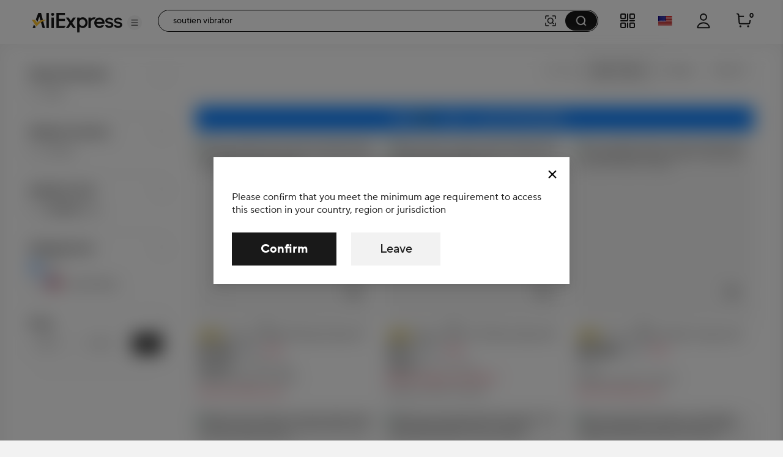

--- FILE ---
content_type: text/html;charset=UTF-8
request_url: https://fr.aliexpress.com/w/wholesale-soutien-vibrator.html
body_size: 85992
content:

<!DOCTYPE html><html lang="en"><head><meta name="viewport" content="width=device-width, initial-scale=1.0"/><meta name="data-spm" content="a2g0o"/><link rel="shortcut icon" type="image/x-icon" href="//ae01.alicdn.com/kf/S05616f829f70427eb3389e1489f66613F.ico"/><meta name="robots" content="follow,index" /><title>soutien vibrator - Buy soutien vibrator with free shipping on AliExpress</title><meta name="description" content="Quality soutien vibrator with free worldwide shipping on AliExpress" /><meta name="keywords" content="soutien vibrator" /><link rel="canonical" href="https://www.aliexpress.com/w/wholesale-soutien-vibrator.html" /><link rel="alternate" hreflang="de" href="https://de.aliexpress.com/w/wholesale-soutien-vibrator.html"/>
<link rel="alternate" hreflang="pt" href="https://pt.aliexpress.com/w/wholesale-soutien-vibrator.html"/>
<link rel="alternate" hreflang="ko" href="https://ko.aliexpress.com/w/wholesale-soutien-vibrator.html"/>
<link rel="alternate" hreflang="en" href="https://www.aliexpress.com/w/wholesale-soutien-vibrator.html"/>
<link rel="alternate" hreflang="it" href="https://it.aliexpress.com/w/wholesale-soutien-vibrator.html"/>
<link rel="alternate" hreflang="fr" href="https://fr.aliexpress.com/w/wholesale-soutien-vibrator.html"/>
<link rel="alternate" hreflang="es" href="https://es.aliexpress.com/w/wholesale-soutien-vibrator.html"/>
<link rel="alternate" hreflang="ar" href="https://ar.aliexpress.com/w/wholesale-soutien-vibrator.html"/>
<link rel="alternate" hreflang="th" href="https://th.aliexpress.com/w/wholesale-soutien-vibrator.html"/>
<link rel="alternate" hreflang="ja" href="https://ja.aliexpress.com/w/wholesale-soutien-vibrator.html"/>
<link rel="alternate" hreflang="pl" href="https://pl.aliexpress.com/w/wholesale-soutien-vibrator.html"/>
<link rel="alternate" hreflang="he" href="https://he.aliexpress.com/w/wholesale-soutien-vibrator.html"/>
<link rel="alternate" hreflang="tr" href="https://tr.aliexpress.com/w/wholesale-soutien-vibrator.html"/>
<link rel="alternate" hreflang="nl" href="https://nl.aliexpress.com/w/wholesale-soutien-vibrator.html"/>
<link rel="alternate" hreflang="x-default" href="https://www.aliexpress.com/w/wholesale-soutien-vibrator.html"/>
<link rel="preconnect dns-prefetch" href="//g.alicdn.com" />
<link rel="preconnect dns-prefetch" href="//assets.alicdn.com" />
<link rel="preconnect dns-prefetch" href="//o.alicdn.com" />
<link rel="preconnect dns-prefetch" href="//is.alicdn.com" />
<link rel="preconnect dns-prefetch" href="//aeis.alicdn.com" />
<link rel="preconnect dns-prefetch" href="//ae01.alicdn.com" />
<link rel="preconnect dns-prefetch" href="//ae04.alicdn.com" />
<link rel="preconnect dns-prefetch" href="//ae-pic-a1.aliexpress-media.com" />
<link rel="preconnect dns-prefetch" href="//acs.aliexpress.com" />
<link rel="preconnect dns-prefetch" href="//acs.aliexpress.us" />
<link rel="preconnect dns-prefetch" href="//ae.mmstat.com" />
<link rel="preconnect dns-prefetch" href="//time-ae.akamaized.net" />
<link rel="preconnect dns-prefetch" href="//video.aliexpress-media.com" />
<link rel="preload" fetchpriority="high" as="image" href="//ae-pic-a1.aliexpress-media.com/kf/S888b98c94db944878a3fcaeb0325500aN.jpg_480x480q75.jpg_.avif" /><link rel="preload" fetchpriority="high" as="image" href="//ae-pic-a1.aliexpress-media.com/kf/S75929066eca0496a825a89eb06e335acR.jpg_480x480q75.jpg_.avif" /><link rel="preload" fetchpriority="high" as="image" href="//ae-pic-a1.aliexpress-media.com/kf/S5e308970d48a450c80ce34550afee5d5p.jpg_480x480q75.jpg_.avif" /><link rel="preload" fetchpriority="high" as="image" href="//ae-pic-a1.aliexpress-media.com/kf/H97ba8c0c9ec14400850239b8370805eaN.jpg_480x480q75.jpg_.avif" /><link rel="preload" fetchpriority="high" as="image" href="//ae-pic-a1.aliexpress-media.com/kf/S566758cc382241738414563f6ad1ac11x.jpg_480x480q75.jpg_.avif" /><link rel="preload" fetchpriority="high" as="image" href="//ae-pic-a1.aliexpress-media.com/kf/Hdde968ece8644efabbbfc870ffebcf3fy.jpg_480x480q75.jpg_.avif" /><link rel="preload" fetchpriority="high" as="image" href="//ae-pic-a1.aliexpress-media.com/kf/S84a1d55e25334fcfbff80e52855f329az.jpg_480x480q75.jpg_.avif" /><link rel="preload" fetchpriority="high" as="image" href="//ae-pic-a1.aliexpress-media.com/kf/S7189a28522d542c4b74e9cebd432c4fcu.jpg_480x480q75.jpg_.avif" /><link rel="preload" fetchpriority="high" as="image" href="//ae-pic-a1.aliexpress-media.com/kf/S339eda690ad848018e48fe6b3a8f0bde5.jpg_480x480q75.jpg_.avif" /><link rel="preload" fetchpriority="high" as="image" href="//ae-pic-a1.aliexpress-media.com/kf/Sc99c33c5f26843c291c29ebe0c48f7bf8.jpg_480x480q75.jpg_.avif" /><link rel="preload" fetchpriority="high" as="image" href="//ae-pic-a1.aliexpress-media.com/kf/Sd6cb1b5c026d4d7ea0b1d359619407dbO.jpg_480x480q75.jpg_.avif" /><link rel="preload" fetchpriority="high" as="image" href="//ae-pic-a1.aliexpress-media.com/kf/S05c84fbaf49642afa0997a8a237ef862n.png_480x480.png_.avif" /><link rel="preload" fetchpriority="high" as="image" href="https://ae-pic-a1.aliexpress-media.com/kf/S04fbe6d62cf34f519bfb36475795391eZ/2688x70.png" /><style>.be_e{content-visibility:auto}.be_e .comet-checkbox-circle{width:16px;height:16px}.be_e .comet-checkbox-checked>span:first-child.comet-icon{font-size:20px}.be_bf{width:48px;height:48px;background:url(//ae01.alicdn.com/kf/He5e58b30d1b146f4a38e4f786e7074b8q.gif) 50%;background-size:cover}.be_bg{background-color:rgba(0,0,0,.7)}.be_bg,.be_bh{height:100vh;width:100vw;border-radius:0;display:-webkit-box;display:-webkit-flex;display:-ms-flexbox;display:flex;-webkit-box-align:center;-webkit-align-items:center;-ms-flex-align:center;align-items:center;-webkit-box-pack:center;-webkit-justify-content:center;-ms-flex-pack:center;justify-content:center}.be_bh{background-color:transparent}.be_bi{background-color:#fff}body{background-color:#f2f2f2;font-family:Open Sans,Roboto,Arial,Helvetica,sans-serif,SimSun}body .search--header--fixed{position:fixed!important;top:0}@media screen and (max-width:1479px){body .header-wrap{width:100%}}@media screen and (min-width:1480px)and (max-width:1599px){body .header-wrap{width:1380px}}@media screen and (min-width:1600px){body .header-wrap{width:1408px}}body.unfoldShopCart .search-root-cls{margin-right:208px}body.unfoldShopCart .search-root-cls[dir=rtl]{margin-left:208px;margin-right:0}.gg_bf{height:96px;width:96px;border:1px solid rgba(0,0,0,.1);-webkit-box-shadow:0 2px 8px 0 rgba(0,0,0,.1);box-shadow:0 2px 8px 0 rgba(0,0,0,.1);border-radius:8px;background:url(//ae01.alicdn.com/kf/Saac98d6e0eb1476ca25ec46a6265fc452/150x150.gif) 50% no-repeat #fff;background-size:48px}.gg_gh{position:fixed;top:0;left:0;bottom:0;right:0;z-index:1000}body,html{margin:0;padding:0;border:0}body.new-page{font-family:TT Norms Pro,Open Sans,Roboto,Arial,Helvetica,sans-serif,SimSun}*,:after,:before{-webkit-box-sizing:border-box;box-sizing:border-box}#_global_header_23_{display:block;background-color:#fff}.cn_cr .cn_cs{padding:27px 10px}.cn_co{height:120px;width:100%;margin:0 auto;max-width:1380px;padding:16px 24px;background-repeat:no-repeat;background-position:50%;background-size:100% 100%;cursor:pointer}@media screen and (max-width:1439px)and (min-width:1240px){.cn_co{padding:16px 64px 16px 24px}}@media screen and (max-width:1479px){.cn_co{height:8vw;max-width:none;min-width:1200px;min-height:120px}}.cn_co .cn_cp{float:right;width:320px;height:88px;padding:8px;font-size:13px;line-height:18px;color:#fff;background-color:rgba(0,0,0,.32);border-radius:4px}@media screen and (max-width:720px){.cn_co .cn_cp{display:none}}.cn_co .cn_cp .cn_cq{height:72px;overflow:hidden;display:-webkit-box;-webkit-line-clamp:4;-webkit-box-orient:vertical}.cn_cr{width:330px;height:90px;border:1px solid #f2f2f2;border-radius:4px;overflow:hidden}.cn_cr,.cn_cr .cn_cs{float:left;display:-webkit-box;display:-webkit-flex;display:-ms-flexbox;display:flex}.cn_cr .cn_cs{width:88px;height:88px;background-color:#fff;background-size:88px 88px;-webkit-box-align:center;-webkit-align-items:center;-ms-flex-align:center;align-items:center}.cn_cr .cn_cs .cn_ct{width:100%}.cn_cr .cn_cu{display:-webkit-box;display:-webkit-flex;display:-ms-flexbox;display:flex;-webkit-box-align:center;-webkit-align-items:center;-ms-flex-align:center;align-items:center;float:right;width:240px;height:88px;padding:20px 16px;background-color:#f9f9f9}.cn_cr .cn_cu .cn_cv{width:100%;max-height:48px;margin:0;font-size:16px;line-height:24px;color:#000;font-weight:600;overflow:hidden;display:-webkit-box;-webkit-line-clamp:2;-webkit-box-orient:vertical}.a_b{display:-webkit-box;display:-webkit-flex;display:-ms-flexbox;display:flex;-webkit-box-pack:center;-webkit-justify-content:center;-ms-flex-pack:center;justify-content:center}@media screen and (max-width:1479px){.a_b{-webkit-box-pack:start;-webkit-justify-content:start;-ms-flex-pack:start;justify-content:start}}.c_e{background:#fff;width:240px;padding:0 24px;max-height:calc(100vh - 136px);overflow-y:auto;-webkit-flex-shrink:0;-ms-flex-negative:0;flex-shrink:0;position:-webkit-sticky;position:sticky;top:96px}.ay_az{border-bottom:1px solid #e8e8e8;padding-top:16px}.ay_az .ay_a0{font-size:12px;color:#2e9cc3;text-align:right;cursor:pointer}.ay_az .ay_a1{padding-top:16px}.ay_az .ay_a2{color:#999}.ay_az .ay_a3{display:-webkit-box;display:-webkit-flex;display:-ms-flexbox;display:flex;-webkit-box-pack:justify;-webkit-justify-content:space-between;-ms-flex-pack:justify;justify-content:space-between}.ay_az .ay_ak{font-weight:700;font-size:13px;color:#000;letter-spacing:0;line-height:18px}.ay_az .ay_a4{display:inline-block;line-height:32px;height:32px;background:#f5f5f5;border-radius:2px;padding:0 8px;margin:8px 0}.ay_az .ay_a4 .ay_a5{margin-right:8px;font-size:12px;line-height:32px;color:#999;cursor:pointer}.ay_az .ay_a4 .ay_a6{max-width:150px;text-overflow:ellipsis;overflow:hidden;white-space:nowrap;font-weight:600;font-size:12px;vertical-align:top;line-height:32px;display:inline-block}.h5_e{border-bottom:1px solid #e8e8e8;padding:16px 0}.h5_e .h5_ak{font-weight:700;font-size:13px;color:#000;letter-spacing:0;line-height:18px}.h5_e .h5_o{padding:8px 0}.h5_e .h5_h6{margin-top:8px;cursor:pointer;font-size:12px;color:#2e9cc3;letter-spacing:0;line-height:16px}.svg-icon{width:1em;height:1em;vertical-align:-.15em;fill:currentColor;overflow:hidden;font-size:20px}.svg-icon.xxxl{font-size:42px}.svg-icon.xl{font-size:36px}.svg-icon.l{font-size:30px}.svg-icon.m{font-size:24px}.svg-icon.xm{font-size:18px}.svg-icon.s{font-size:16px}.svg-icon.xs{font-size:12px}.svg-icon.xxs{font-size:10px}.svg-icon.xxxs{font-size:7px}.svg-icon.xxxxs{font-size:5px}.item-img-wrap{display:inline-block}body[dir=rtl] #root .product-tag{margin-left:4px;margin-right:0}.product-tag{font-size:12px;color:#666;letter-spacing:0;background:#f5f5f5;display:inline-block;border-radius:2px;margin-right:4px;vertical-align:top}.product-tag.text-graphic{padding:2px 4px;font-weight:600}.product-tag.text-graphic img{vertical-align:unset;margin-top:3px}.product-tag.text-graphic>span:last-child{margin-left:2px;height:16px;display:inline-block;vertical-align:top}.product-tag.text{padding:0 4px;font-weight:600}.product-tag.text>span{vertical-align:middle}.product-tag.graphic{line-height:14px}.item-title-wrap{width:100%;height:16px;margin-bottom:2px;font-size:12px;line-height:14px;overflow:hidden;white-space:nowrap;text-overflow:ellipsis}.item-title-wrap .item-title{color:#333;vertical-align:middle;cursor:pointer}.item-title-wrap .item-title:hover{color:#ff4747;text-decoration:underline}.item-title-wrap .product-tag.graphic{height:14px}.item-title-wrap .product-tag.graphic img{height:14px!important;width:43px!important}.item-price-wrap{font-size:12px;line-height:16px;color:#999}.item-price-wrap .big-sale{margin-bottom:2px}.item-price-wrap .item-price-row{overflow:hidden;white-space:nowrap;text-overflow:ellipsis}.item-price-wrap .item-price-row.pre-selling .product-tag{background:#fff;padding-left:0}.item-price-wrap .item-price-row.pre-selling .product-tag span{color:#9013fe!important}.item-price-wrap .item-warm-up .product-tag{height:14px;margin-top:1px}.item-price-wrap .item-warm-up img{height:14px!important;width:43px!important;vertical-align:top}.item-price-wrap .prefix{margin-right:5px}.item-price-wrap .price-current{font-size:16px;line-height:22px;font-weight:700;color:#000}.item-price-wrap .price-big-sale{color:#000}.item-price-wrap .price-original{display:inline-block;margin-right:4px;text-decoration:line-through}.item-price-wrap .price-discount{display:inline-block;padding:0 4px;color:#ff4747;font-weight:600;background:#fff1f1;border-radius:2px}.p4p-card{width:200px;margin:16px 4px;background-color:#fff;position:relative}.p4p-card .product-img{display:-webkit-box;display:-webkit-flex;display:-ms-flexbox;display:flex;-webkit-box-align:center;-webkit-align-items:center;-ms-flex-align:center;align-items:center;-webkit-box-pack:center;-webkit-justify-content:center;-ms-flex-pack:center;justify-content:center}.p4p-card .product-img .place-container{-webkit-box-flex:1;-webkit-flex:1;-ms-flex:1;flex:1;height:0;padding-top:100%;overflow:hidden;position:relative}.p4p-card .product-img a{display:block;position:absolute;top:0;width:100%}.p4p-card .product-img img{display:block;width:100%;height:auto}.p4p-card .product-info{padding:8px 2px 2px}.p4p-card .product-info .item-title-wrap{display:inline;white-space:normal;line-height:18px}.p4p-card .product-info .item-title-wrap .item-title{font-size:12px;color:#333;letter-spacing:0;line-height:18px}.p4p-card .product-info .item-title-wrap .item-title:hover{color:#ff4747;text-decoration:underline}.p4p-card .product-info p{margin:0;line-height:16px}@media screen and (max-width:1439px){.five{width:20%}.five .product-img{width:100%}.five .product-img a{display:-webkit-box;display:-webkit-flex;display:-ms-flexbox;display:flex;-webkit-box-pack:center;-webkit-justify-content:center;-ms-flex-pack:center;justify-content:center;-webkit-box-align:center;-webkit-align-items:center;-ms-flex-align:center;align-items:center}.five .product-img img{width:auto;height:auto;max-height:157.59px}}.h2_h3{position:relative}.h2_h3 .h2_h4{position:absolute;top:0;left:0;width:100%;height:100%;display:-webkit-box;display:-webkit-flex;display:-ms-flexbox;display:flex;-webkit-box-align:center;-webkit-align-items:center;-ms-flex-align:center;align-items:center;-webkit-box-pack:center;-webkit-justify-content:center;-ms-flex-pack:center;justify-content:center}.p_q{cursor:pointer;margin:0}.p_q .p_r{padding-left:8px}.p_q .p_s{cursor:default;font-weight:600}.p_q .p_s span{padding-left:8px}.p_q .p_m{position:relative;color:#000;display:-webkit-box;display:-webkit-flex;display:-ms-flexbox;display:flex;-webkit-box-align:center;-webkit-align-items:center;-ms-flex-align:center;align-items:center;font-size:13px;margin:8px 0}.p_q .p_m:hover{color:#ff4747;text-decoration:underline}.p_q .p_t{color:#999}.p_q .p_u{font-size:20px!important;vertical-align:-5px}.z_e{min-height:610px;background-color:#f2f2f2;min-width:928px;padding-top:16px}@media screen and (max-width:1439px){.z_e{width:calc(100vw - 280px);padding-left:0}.z_e .z_o{width:928px;margin:auto}}@media screen and (min-width:1440px)and (max-width:1599px){.z_e{width:1148px}}@media screen and (min-width:1600px){.z_e{width:1180px}}.z_aa{padding-left:16px}.f_g{background-color:#fff;border-radius:8px;height:64px;padding:23px 0 23px 16px;margin:16px 0;display:-webkit-box;display:-webkit-flex;display:-ms-flexbox;display:flex}.ep_e{width:100%}.cw_cx{background-color:#fff;border-radius:8px;padding:16px;margin:16px 0;line-height:18px;font-size:13px;display:-webkit-box;display:-webkit-flex;display:-ms-flexbox;display:flex;-webkit-box-align:center;-webkit-align-items:center;-ms-flex-align:center;align-items:center}.cw_cx .cw_cy{padding:0 2px}.cw_cx .cw_m{color:#2e9cc3;cursor:pointer}.cw_cx .cw_cz:after,.cw_cx .cw_cz:before{content:'"';color:#000}.cw_cx .cw_c0{color:#2e9cc3;cursor:pointer;font-size:13px}.cw_cx .cw_c0:hover{color:#4e9bbf}.cw_cx .cw_c1{font-weight:600}.cw_cx .cw_c2{display:-webkit-box;display:-webkit-flex;display:-ms-flexbox;display:flex;-webkit-box-align:center;-webkit-align-items:center;-ms-flex-align:center;align-items:center;font-size:13px}.cw_cx .cw_c3{font-size:20px;color:#007aff;margin-right:8px}.b2_b3{margin:0 0 8px;-webkit-box-pack:justify;-webkit-justify-content:space-between;-ms-flex-pack:justify;justify-content:space-between}.b2_b3,.b2_b3 .b2_b4{display:-webkit-box;display:-webkit-flex;display:-ms-flexbox;display:flex;font-size:13px}.b2_b3 .b2_b4{-webkit-flex-shrink:0;-ms-flex-negative:0;flex-shrink:0;background:#fff;border:1px solid #ccc;border-radius:2px;line-height:30px;margin-left:8px;color:#666;letter-spacing:0}.b2_b3 .b2_b5{-ms-flex-align:center;-webkit-box-flex:1;-webkit-flex:1;-ms-flex:1;flex:1;overflow:hidden}.b2_b3 .b2_b5,.b2_b3 .b2_b5 .b2_b6{display:-webkit-box;display:-webkit-flex;display:-ms-flexbox;display:flex;-webkit-box-align:center;-webkit-align-items:center;align-items:center}.b2_b3 .b2_b5 .b2_b6{-ms-flex-align:center}.b2_b3 .b2_b5 .b2_b6 .b2_b7{-webkit-flex-shrink:0;-ms-flex-negative:0;flex-shrink:0}.b2_b3 .b2_b5 .b2_b6 .b2_b8{margin:0 0 0 7px}.b2_b3 .b2_al{display:-webkit-box;display:-webkit-flex;display:-ms-flexbox;display:flex}.b2_b3 .b2_b9{font-size:14px}.b2_b3 .b2_ca{border-left:1px solid #e8e8e8}.b2_b3 .b2_cb{padding:0 8px;cursor:pointer;display:-webkit-box;display:-webkit-flex;display:-ms-flexbox;display:flex}.b2_b3 .b2_cb .b2_s{color:#ff4747;font-weight:700}.b2_b3 .b2_cb .b2_cc{position:relative;width:14px;padding-left:2px}.b2_b3 .b2_cb .b2_cc .b2_ce{position:absolute;top:25%;line-height:0}.b2_b3 .b2_cb .b2_cc .b2_cf{position:absolute;top:45%;line-height:0}.b2_b3 .b2_cg{display:-webkit-box;display:-webkit-flex;display:-ms-flexbox;display:flex;-webkit-box-align:center;-webkit-align-items:center;-ms-flex-align:center;align-items:center;-webkit-flex-wrap:nowrap;-ms-flex-wrap:nowrap;flex-wrap:nowrap}.b2_b3 .b2_cg .b2_ar{font-size:24px;cursor:pointer}.b2_b3 .b2_cg .b2_ch{margin:0 8px}.b2_b3 .b2_cg .b2_s{color:#ff4747}.b2_ci{text-align:center}.b2_cj{overflow:hidden!important}.b2_ck{display:-webkit-box;display:-webkit-flex;display:-ms-flexbox;display:flex;cursor:pointer;margin:0 8px;-webkit-flex:1;-ms-flex:1;flex:1;-webkit-box-align:center;-webkit-align-items:center;-ms-flex-align:center;align-items:center;color:#aaa}.b2_ck,.b2_ck .b2_cl{-webkit-box-flex:1;overflow:hidden}.b2_ck .b2_cl{-webkit-flex:1;-ms-flex:1;flex:1;text-overflow:ellipsis;white-space:nowrap;margin:0 4px}.cm_g{height:64px;padding:23px 0 23px 16px;margin:16px 0;display:-webkit-box;display:-webkit-flex;display:-ms-flexbox;display:flex}.am_an,.cm_g{background-color:#fff;border-radius:8px}.am_an{padding:16px;margin-top:16px;width:100%}.am_an .am_ak{font-weight:700;font-size:16px;color:#000;letter-spacing:0;line-height:24px}.am_an .am_ak .am_ao{margin-left:6px;cursor:pointer}.am_an .am_ap{display:-webkit-box;display:-webkit-flex;display:-ms-flexbox;display:flex;width:100%;-webkit-box-align:center;-webkit-align-items:center;-ms-flex-align:center;align-items:center}.am_an .am_ap .am_aq{font-size:40px;cursor:pointer;-webkit-transform:translateY(-50px);-ms-transform:translateY(-50px);transform:translateY(-50px)}.am_an .am_ap .am_aq:hover{color:#ff4747}.am_an .am_ap .am_ar{font-size:40px;cursor:not-allowed;-webkit-transform:translateY(-50px);-ms-transform:translateY(-50px);transform:translateY(-50px);color:#ccc}.am_an .am_ap .am_as{display:-webkit-box;display:-webkit-flex;display:-ms-flexbox;display:flex;-webkit-box-flex:1;-webkit-flex:1;-ms-flex:1;flex:1;overflow:hidden;-webkit-box-pack:justify;-webkit-justify-content:space-between;-ms-flex-pack:justify;justify-content:space-between}.a7_a8{border-radius:8px;margin-top:16px;padding:0 16px 16px}.a7_a8,.a7_a9{background-color:#fff}.a7_a9{width:100%;padding-top:16px}.a7_a9 .a7_ak{margin-bottom:12px;font-weight:700;font-size:18px;color:#000;letter-spacing:0;line-height:24px}.a7_a9 .a7_ba{display:-webkit-box;display:-webkit-flex;display:-ms-flexbox;display:flex;-webkit-flex-wrap:wrap;-ms-flex-wrap:wrap;flex-wrap:wrap}.a7_a9 .a7_ba .a7_bb{width:33%}.a7_a9 .a7_ba .a7_bb .a7_bc{font-size:15px;padding:4px 0}.a7_a9 .a7_ba .a7_bb .a7_bc .a7_m{color:#3170ee;letter-spacing:0;line-height:20px}.a7_i{background-color:#fff;border-radius:6px;padding-top:16px}.a7_j{margin-bottom:12px;font-weight:700;font-size:18px;color:#222}.a7_k{display:-webkit-box;display:-webkit-flex;display:-ms-flexbox;display:flex;-webkit-flex-wrap:wrap;-ms-flex-wrap:wrap;flex-wrap:wrap;width:100%}.a7_l{width:33%;font-size:15px;padding:4px 0}.a7_l .a7_m{color:#3170ee;letter-spacing:0;line-height:20px}.n_e{border-radius:6px;background-color:#fff;padding:16px;margin-top:16px;min-width:928px}@media screen and (max-width:1439px){.n_e{max-width:calc(100vw - 280px)}.n_e .n_o{width:898px;margin:auto}}@media screen and (min-width:1440px)and (max-width:1599px){.n_e{width:1132px}}@media screen and (min-width:1600px){.n_e{width:1164px}}.c6_bu{max-width:116px;display:-webkit-box;display:-webkit-flex;display:-ms-flexbox;display:flex;-webkit-box-align:center;-webkit-align-items:center;-ms-flex-align:center;align-items:center}.c6_c7{font-size:18px;font-weight:700;color:#191919;margin-right:2px}.c6_c8,.c6_c8 .c6_c9{position:relative}.c6_c8 .c6_ea,.c6_c8 .c6_eb{color:#000;font-size:16px}.c6_c8 .c6_ec{position:absolute;top:0;left:0;overflow:hidden}.c6_c8 .c6_ee{height:22px}.br_bs{margin:8px 0 16px}.br_bt{margin-bottom:8px}.br_bt .br_bu{float:left;display:-webkit-box;display:-webkit-flex;display:-ms-flexbox;display:flex;-webkit-box-align:center;-webkit-align-items:center;-ms-flex-align:center;align-items:center;-webkit-box-pack:justify;-webkit-justify-content:space-between;-ms-flex-pack:justify;justify-content:space-between;height:24px;margin-right:8px}.br_bt .br_bv{display:inline-block;margin-left:8px;height:12px;border-left:1px solid #c5c5c5}.br_bt .br_bw{max-width:1164px;word-break:break-word}.br_bt .br_bw,.br_bt .br_bx{font-size:18px;font-weight:700;color:#191919}.br_bt .br_bx{display:inline-block;max-width:calc(100% - 125px);white-space:nowrap;overflow:hidden;text-overflow:ellipsis}.br_bt .br_bx .br_by{float:right;clear:both;font-size:20px;color:#000;margin-left:32px;cursor:pointer}.br_bt .br_bx:before{content:"";float:right;width:0;height:3px;background:#000;overflow:hidden}.br_bz{font-size:15px;color:#757575;max-width:1164px;word-break:break-word}.br_bz a{text-decoration:underline}.br_b0{font-size:15px;color:#757575;max-width:1164px;word-break:break-word;text-overflow:ellipsis;overflow:hidden;display:-webkit-box;-webkit-box-orient:vertical;-webkit-line-clamp:2;position:relative;padding-right:12px}.br_b0 .br_b1{position:absolute;right:0;font-size:20px;color:#000;margin-top:22px;width:20px;height:20px;cursor:pointer}.ex_ey{padding:16px;margin:25px 0}.ex_ey,.ex_ez{width:100%;background-color:#fff;border-radius:6px}.ex_ez{margin-top:16px}.ex_e0{font-size:18px;font-weight:700;color:#191919}.ex_e1{font-size:15px;color:#757575;word-break:break-word;text-overflow:ellipsis;overflow:hidden;display:-webkit-box;-webkit-box-orient:vertical;-webkit-line-clamp:2;position:relative;padding-right:12px}.ex_e1 .ex_b1{position:absolute;right:0;font-size:20px;color:#000;margin-top:22px;width:20px;height:20px;cursor:pointer}.ex_e2 a{text-decoration:underline}.ex_e3{white-space:pre-wrap;font-size:15px;color:#757575}.ex_e3 a{text-decoration:underline}.es_e{padding:0;display:-webkit-box;display:-webkit-flex;display:-ms-flexbox;display:flex;background:#fff;position:-webkit-sticky;position:sticky;top:96px;max-width:1920px;min-width:1000px;margin:auto;min-height:75vh}.es_et{padding-right:48px}.es_eu{padding-left:48px}.es_ev{min-height:75vh;-webkit-box-pack:center;-webkit-justify-content:center;-ms-flex-pack:center;justify-content:center;font-size:14px;display:-webkit-box;display:-webkit-flex;display:-ms-flexbox;display:flex;-webkit-box-align:center;-webkit-align-items:center;-ms-flex-align:center;align-items:center;-webkit-box-orient:vertical;-webkit-box-direction:normal;-webkit-flex-direction:column;-ms-flex-direction:column;flex-direction:column}.es_ev .es_ew{font-weight:600;font-size:16px;color:#191919;line-height:20px}.iq_hn{-webkit-box-orient:horizontal!important;-webkit-box-direction:normal!important;-webkit-flex-direction:row!important;-ms-flex-direction:row!important;flex-direction:row!important;display:-webkit-box;display:-webkit-flex;display:-ms-flexbox;display:flex;padding:16px 0;border-bottom:1px solid #e8e8e8}.iq_hn .iq_ir{padding:0 32px}.iq_is{-webkit-box-flex:1;-webkit-flex-grow:1;-ms-flex-positive:1;flex-grow:1}.iq_ir{margin-top:8px;overflow:hidden;white-space:nowrap;text-overflow:ellipsis;cursor:pointer;font-size:12px}.iq_ir .iq_it{color:#999;text-decoration:underline}.iq_ir .iq_it:hover{color:#ff4747}.iq_g6,.iq_iu{margin-top:12px}.iq_iv:hover .atwl-btn-wrap,.iq_iv:hover .report-btn-wrap{opacity:1;-webkit-transition:all 1s;transition:all 1s;z-index:2}.kr_e{display:-webkit-box;display:-webkit-flex;display:-ms-flexbox;display:flex;-webkit-box-orient:vertical;-webkit-box-direction:normal;-webkit-flex-direction:column;-ms-flex-direction:column;flex-direction:column;border-radius:8px;overflow:hidden;font-size:12px;cursor:pointer;color:#222;background:#fff}.kr_e:active,.kr_e:hover,.kr_e:link,.kr_e:visited{color:#222;text-decoration:none}.kr_e[dir=rtl] .kr_ks{margin-left:4px;margin-right:0}.kr_e[dir=rtl] .kr_km{margin-left:6px;margin-right:0}.kr_e[dir=rtl] .kr_kt{margin-left:2px;margin-right:0}.kr_ks{margin-right:4px;vertical-align:middle}.kr_kh{position:relative;display:-webkit-box;display:-webkit-flex;display:-ms-flexbox;display:flex;-webkit-box-pack:center;-webkit-justify-content:center;-ms-flex-pack:center;justify-content:center;-webkit-flex-shrink:0;-ms-flex-negative:0;flex-shrink:0;overflow:hidden;background:#f7f7f9}.kr_eo{top:50%;-webkit-transform:translateY(-50%);-ms-transform:translateY(-50%);transform:translateY(-50%);width:100%}.kr_eo,.kr_ku{position:absolute}.kr_ku{bottom:4px;right:4px;color:#fff;padding:2px 5px;background:hsla(0,0%,100%,.9);border-radius:4px}.kr_o{display:-webkit-box;display:-webkit-flex;display:-ms-flexbox;display:flex;-webkit-box-direction:normal;-webkit-flex-direction:column;-ms-flex-direction:column;flex-direction:column;-webkit-box-flex:1;-webkit-flex-grow:1;-ms-flex-positive:1;flex-grow:1;padding:4px 8px 8px}.kr_ak,.kr_o{-webkit-box-orient:vertical}.kr_ak{display:-webkit-box;margin:0;-webkit-line-clamp:1;overflow:hidden}.kr_ak.kr_kv{-webkit-line-clamp:2}.kr_kw{display:inline;margin:0;font-size:12px;font-weight:400;color:#222;line-height:normal;word-break:break-all;vertical-align:middle}.kr_kx{margin-top:2px;height:17px}.kr_kx,.kr_ky{overflow:hidden}.kr_ky{white-space:nowrap;text-overflow:ellipsis;vertical-align:middle}.kr_kz{color:#999}.kr_kz,.kr_kz:before{display:inline-block;vertical-align:middle}.kr_kz:before{content:"";margin:0 4px;width:1px;height:10px;-webkit-transform:scaleX(.5);-ms-transform:scaleX(.5);transform:scaleX(.5);background:#ccc}.kr_kz:first-child:before{display:none}.kr_g6{height:24px;margin-top:6px;font-weight:600;white-space:nowrap}.kr_g7{color:#b9240f}.kr_g7:before{content:"";display:inline-block;margin:0 4px;width:1px;height:10px;-webkit-transform:scaleX(.5);-ms-transform:scaleX(.5);transform:scaleX(.5);background:#ccc}.kr_k0{white-space:nowrap;overflow:hidden;text-overflow:ellipsis}.kr_k1,.kr_k2{color:#b9240f}.kr_kk{margin-top:4px;color:#666}.kr_km{display:inline-block;margin-right:6px}.kr_km,.kr_kt{vertical-align:middle}.kr_kt{display:inline-block!important;margin-right:2px}.kr_k3{display:inline-block;vertical-align:middle}.kr_k4{margin-top:6px}.kr_k5{vertical-align:middle}.kr_k6{color:#666}.mm_e{display:-webkit-box;display:-webkit-flex;display:-ms-flexbox;display:flex;-webkit-box-orient:vertical;-webkit-box-direction:normal;-webkit-flex-direction:column;-ms-flex-direction:column;flex-direction:column;border-radius:8px;overflow:hidden;font-size:12px;cursor:pointer;color:#222;background:#fff}.mm_e:active,.mm_e:hover,.mm_e:link,.mm_e:visited{color:#222;text-decoration:none}.mm_lt{position:absolute;top:29px;z-index:13}.mm_lu{left:8px}.mm_lv{right:8px}.mm_j8{position:relative}.mm_j8 .mm_ke{position:absolute;top:0;left:0;right:0;bottom:0;z-index:10;cursor:pointer}.mm_e[dir=rtl] .mm_ks{margin-left:4px;margin-right:0}.mm_e[dir=rtl] .mm_km{margin-left:6px;margin-right:0}.mm_e[dir=rtl] .mm_kt{margin-left:2px;margin-right:0}.mm_kh{position:relative;display:-webkit-box;display:-webkit-flex;display:-ms-flexbox;display:flex;-webkit-box-pack:center;-webkit-justify-content:center;-ms-flex-pack:center;justify-content:center;-webkit-flex-shrink:0;-ms-flex-negative:0;flex-shrink:0;overflow:hidden;background:#f7f7f9}.mm_kh #dsa-eye{left:50%;display:none;-webkit-transform:translate(-50%,-50%);-ms-transform:translate(-50%,-50%);transform:translate(-50%,-50%);width:24px;height:24px}.mm_eo,.mm_kh #dsa-eye{position:absolute;top:50%}.mm_eo{-webkit-transform:translateY(-50%);-ms-transform:translateY(-50%);transform:translateY(-50%);width:100%}.mm_mn{position:absolute;top:8px;color:#fff;padding:2px 5px;background:hsla(0,0%,100%,.9);border-radius:4px;z-index:11}.mm_mo{right:8px}.mm_mp{left:8px}.mm_o{display:-webkit-box;display:-webkit-flex;display:-ms-flexbox;display:flex;-webkit-box-direction:normal;-webkit-flex-direction:column;-ms-flex-direction:column;flex-direction:column;-webkit-box-flex:1;-webkit-flex-grow:1;-ms-flex-positive:1;flex-grow:1;padding:4px 8px 8px}.mm_ak,.mm_o{-webkit-box-orient:vertical}.mm_ak{display:-webkit-box;-webkit-line-clamp:1;overflow:hidden}.mm_ak.mm_kv{-webkit-line-clamp:2}.mm_kw{display:inline;margin:0;font-size:12px;font-weight:400;color:#222;line-height:normal;word-break:break-all}.mm_kw,.mm_ky{vertical-align:middle}.mm_ky{white-space:nowrap;overflow:hidden;text-overflow:ellipsis}.mm_kz{color:#999;margin-top:4px}.mm_kz,.mm_kz:before{display:inline-block;vertical-align:middle}.mm_kz:before{content:"";margin:0 4px;width:1px;height:10px;-webkit-transform:scaleX(.5);-ms-transform:scaleX(.5);transform:scaleX(.5);background:#ccc}.mm_kz:first-child:before{display:none}.mm_g6{display:-webkit-box;display:-webkit-flex;display:-ms-flexbox;display:flex;-webkit-box-align:baseline;-webkit-align-items:baseline;-ms-flex-align:baseline;align-items:baseline;-webkit-flex-wrap:wrap;-ms-flex-wrap:wrap;flex-wrap:wrap;height:28px;line-height:28px}.mm_lw{margin-right:8px;font-weight:600}.mm_lw,.mm_lx{-webkit-flex-shrink:0;-ms-flex-negative:0;flex-shrink:0}.mm_mq,.mm_mr{margin-top:4px}.mm_mr{display:-webkit-box;display:-webkit-flex;display:-ms-flexbox;display:flex;height:15px;-webkit-flex-wrap:wrap;-ms-flex-wrap:wrap;flex-wrap:wrap}.mm_mr,.mm_ms{overflow:hidden}.mm_ms{text-overflow:ellipsis;white-space:nowrap}.mm_g7{color:#b9240f}.mm_g7:before{content:"";display:inline-block;margin:0 4px;width:1px;height:10px;-webkit-transform:scaleX(.5);-ms-transform:scaleX(.5);transform:scaleX(.5);background:#ccc}.mm_k0{white-space:nowrap;overflow:hidden;text-overflow:ellipsis}.mm_k1,.mm_k2{color:#b9240f}.mm_mt{display:-webkit-box;display:-webkit-flex;display:-ms-flexbox;display:flex;-webkit-box-align:center;-webkit-align-items:center;-ms-flex-align:center;align-items:center;height:19px;overflow:hidden;-webkit-flex-wrap:wrap;-ms-flex-wrap:wrap;flex-wrap:wrap}.mm_kk{color:#191919;margin-top:4px}.mm_mu{margin-top:0}.mm_km{display:inline-block;margin-right:6px}.mm_km,.mm_kt{vertical-align:middle}.mm_kt{display:inline-block!important;margin-right:2px}.mm_k3{display:inline-block}.mm_k3,.mm_k5{vertical-align:middle}.mm_k6{color:#666}.dsa--visible--wrapper .mm_eo{-webkit-filter:blur(20px);filter:blur(20px)}.dsa--visible--wrapper #dsa-eye{display:inline-block}.mm_mc{bottom:0;left:0;width:100%}.mm_mc,.mm_mf{position:absolute}.mm_mf{height:4.2vw;top:2.1vw}.mm_lb .mm_mv{-webkit-box-align:baseline;-webkit-align-items:baseline;-ms-flex-align:baseline;align-items:baseline;-webkit-flex-wrap:wrap;-ms-flex-wrap:wrap;flex-wrap:wrap;height:28px;line-height:28px;font-size:18px;font-weight:600}.mm_lb .mm_mw{font-size:12px}.jo_e{display:-webkit-box;display:-webkit-flex;display:-ms-flexbox;display:flex;-webkit-box-orient:vertical;-webkit-box-direction:normal;-webkit-flex-direction:column;-ms-flex-direction:column;flex-direction:column;height:100%}.jo_ix{-webkit-box-flex:1;-webkit-flex:1;-ms-flex:1;flex:1;overflow:auto}.jo_jp{max-height:80vh}.jo_i9{padding:12px 0}.jo_i9,.jo_ja{display:-webkit-box;display:-webkit-flex;display:-ms-flexbox;display:flex;-webkit-box-pack:center;-webkit-justify-content:center;-ms-flex-pack:center;justify-content:center}.jo_ja{height:40px;width:100%;color:#fff;-webkit-box-align:center;-webkit-align-items:center;-ms-flex-align:center;align-items:center;border-radius:20px;background:#191919;font-size:14px;font-weight:700}.jo_jq{text-align:left!important}.jo_jr{width:100%;overflow:hidden;position:relative;margin-top:8px}.jo_js{display:-webkit-box;display:-webkit-flex;display:-ms-flexbox;display:flex;height:100%;-webkit-transition:-webkit-transform .3s ease;transition:-webkit-transform .3s ease;transition:transform .3s ease;transition:transform .3s ease,-webkit-transform .3s ease}.jo_jg{margin-right:8px;-webkit-box-orient:vertical;-webkit-box-direction:normal;-webkit-flex-direction:column;-ms-flex-direction:column;flex-direction:column;border:1px solid #f5f5f5;min-width:calc(25% - 8px);max-width:calc(25% - 8px);border-radius:6px}.jo_jg,.jo_jg .jo_jh{display:-webkit-box;display:-webkit-flex;display:-ms-flexbox;display:flex;overflow:hidden}.jo_jg .jo_jh{position:relative;-webkit-box-pack:center;-webkit-justify-content:center;-ms-flex-pack:center;justify-content:center;-webkit-flex-shrink:0;-ms-flex-negative:0;flex-shrink:0;padding-top:100%}.jo_jg .jo_jh>img{position:absolute;top:50%;-webkit-transform:translateY(-50%);-ms-transform:translateY(-50%);transform:translateY(-50%);width:100%;-o-object-fit:cover;object-fit:cover}.jo_jg .jo_jh .jo_ji{position:absolute;top:0;left:0;right:0;bottom:0;background:rgba(0,0,0,.04)}.jo_jg .jo_g0{padding:4px;display:-webkit-box;display:-webkit-flex;display:-ms-flexbox;display:flex;width:100%}.jo_jg .jo_g0 .jo_jj{font-size:10px;color:#191919;text-overflow:ellipsis;overflow:hidden;white-space:nowrap}.jo_jk{margin-right:0;margin-left:8px}.jo_jl{border:1px solid #000}.j3_j4{position:fixed;left:0;bottom:0;right:0;top:0;-webkit-box-align:end;-webkit-align-items:flex-end;-ms-flex-align:end;align-items:flex-end;z-index:1100}.j3_j4,.j3_j4 .j3_j5{display:-webkit-box;display:-webkit-flex;display:-ms-flexbox;display:flex}.j3_j4 .j3_j5{border-radius:16px 16px 0 0;padding:0 12px;width:100%;-webkit-box-orient:vertical;-webkit-box-direction:normal;-webkit-flex-direction:column;-ms-flex-direction:column;flex-direction:column;background-color:#fff;-webkit-transition:all .3s;transition:all .3s}.j3_j4 .j3_j5 .j3_ak{color:#191919;height:36px;font-weight:700;font-size:18px;display:-webkit-box;display:-webkit-flex;display:-ms-flexbox;display:flex;-webkit-box-pack:justify;-webkit-justify-content:space-between;-ms-flex-pack:justify;justify-content:space-between;margin:6px 0;-webkit-box-align:center;-webkit-align-items:center;-ms-flex-align:center;align-items:center}.j3_j4 .j3_j5 .j3_a5{cursor:pointer}.j3_j4 .j3_j5 .j3_o{-webkit-box-flex:1;-webkit-flex:1;-ms-flex:1;flex:1;overflow:hidden}.j6_ji{position:fixed;left:0;z-index:1100;bottom:0;right:0;top:0;background-color:rgba(0,0,0,.55)}.jt_ak{color:#191919;font-weight:700;margin:10px 0 4px}.jt_ju{color:#757575}.jt_jv{padding:0;margin:0}.jt_jv .jt_m{display:-webkit-box;display:-webkit-flex;display:-ms-flexbox;display:flex;-webkit-box-align:center;-webkit-align-items:center;-ms-flex-align:center;align-items:center;padding:0 8px;margin-left:0}.jt_jv .jt_m .jt_i5{display:inline-block;width:3px;border-radius:4px;height:3px;background-color:#191919}.jt_jv .jt_m .jt_jw{-webkit-box-flex:1;-webkit-flex:1;-ms-flex:1;flex:1;color:#757575;margin:0 8px}.jt_hy a{color:#0202ec}.jt_jx{width:100%}.jt_jy{font-size:14px;color:red}.i8_i9{padding:24px}.i8_i9,.i8_ja{display:-webkit-box;display:-webkit-flex;display:-ms-flexbox;display:flex;-webkit-box-pack:center;-webkit-justify-content:center;-ms-flex-pack:center;justify-content:center}.i8_ja{height:44px;width:100%;color:#fff;-webkit-box-align:center;-webkit-align-items:center;-ms-flex-align:center;align-items:center;background:#191919;font-size:20px;cursor:pointer;font-weight:700}.i8_ba{overflow-y:auto;padding:0 24px}.i8_ba,.i8_o{-webkit-box-flex:1;-webkit-flex:1;-ms-flex:1;flex:1}.i8_o{height:60vh;display:-webkit-box;display:-webkit-flex;display:-ms-flexbox;display:flex;-webkit-box-orient:vertical;-webkit-box-direction:normal;-webkit-flex-direction:column;-ms-flex-direction:column;flex-direction:column}.i8_jb,.i8_o{overflow:hidden}.i8_jb{position:relative;height:104px;margin-top:8px;width:360px}.i8_jb .i8_jc{opacity:0;position:absolute;background-color:rgba(0,0,0,.25);width:24px;height:24px;display:-webkit-box;display:-webkit-flex;display:-ms-flexbox;display:flex;-webkit-box-pack:center;-webkit-justify-content:center;-ms-flex-pack:center;justify-content:center;-webkit-box-align:center;-webkit-align-items:center;-ms-flex-align:center;align-items:center;top:30px;z-index:99;cursor:pointer;left:0}.i8_jb .i8_je{left:8px}.i8_jf{-webkit-transition:all .3s ease;transition:all .3s ease}.i8_jf,.i8_jf .i8_jg{display:-webkit-box;display:-webkit-flex;display:-ms-flexbox;display:flex}.i8_jf .i8_jg{margin-right:8px;-webkit-box-orient:vertical;-webkit-box-direction:normal;-webkit-flex-direction:column;-ms-flex-direction:column;flex-direction:column;border:1px solid #f5f5f5}.i8_jf .i8_jg .i8_jh{display:-webkit-box;display:-webkit-flex;display:-ms-flexbox;display:flex;position:relative}.i8_jf .i8_jg .i8_jh>img{width:80px;height:80px;-o-object-fit:cover;object-fit:cover}.i8_jf .i8_jg .i8_jh .i8_ji{width:80px;height:80px;position:absolute;background-color:rgba(0,0,0,.05)}.i8_jf .i8_jg .i8_g0{padding:4px;display:-webkit-box;display:-webkit-flex;display:-ms-flexbox;display:flex;width:80px}.i8_jf .i8_jg .i8_g0 .i8_jj{font-size:10px;color:#191919;text-overflow:ellipsis;overflow:hidden;white-space:nowrap}.i8_jf .i8_jk{margin-right:0;margin-left:8px}.i8_jf .i8_jl{border:1px solid #000}.i8_jm{opacity:0;position:absolute;background-color:rgba(0,0,0,.25);width:24px;height:24px;display:-webkit-box;display:-webkit-flex;display:-ms-flexbox;display:flex;-webkit-box-pack:center;-webkit-justify-content:center;-ms-flex-pack:center;justify-content:center;-webkit-box-align:center;-webkit-align-items:center;-ms-flex-align:center;align-items:center;top:30px;rotate:180deg;right:8px;cursor:pointer}.i8_jn{right:0}.i8_jb:hover .i8_jc,.i8_jb:hover .i8_jm{opacity:1}.j1_gh{position:fixed;top:0;left:0;bottom:0;right:0;background-color:rgba(0,0,0,.55);-webkit-box-align:center;-webkit-align-items:center;-ms-flex-align:center;align-items:center;-webkit-box-pack:center;-webkit-justify-content:center;-ms-flex-pack:center;justify-content:center;z-index:1100}.j1_gh,.j1_gh .j1_j2{display:-webkit-box;display:-webkit-flex;display:-ms-flexbox;display:flex}.j1_gh .j1_j2{background-color:#fff;width:400px;-webkit-box-orient:vertical;-webkit-box-direction:normal;-webkit-flex-direction:column;-ms-flex-direction:column;flex-direction:column}.j1_gh .j1_j2 .j1_ak{color:#191919;padding:24px 24px 0;font-weight:700;display:-webkit-box;display:-webkit-flex;display:-ms-flexbox;display:flex;-webkit-box-pack:justify;-webkit-justify-content:space-between;-ms-flex-pack:justify;justify-content:space-between;font-size:24px;margin-bottom:8px}.j1_gh .j1_j2 .j1_a5{cursor:pointer;margin-top:-8px}.j1_gh .j1_j2 .j1_o{-webkit-box-flex:1;-webkit-flex:1;-ms-flex:1;flex:1}.np_ng{display:-webkit-box;display:-webkit-flex;display:-ms-flexbox;display:flex;-webkit-flex-shrink:0;-ms-flex-negative:0;flex-shrink:0}.np_nh{color:rgba(0,0,0,.9)}.np_ni,.np_nq{margin-right:4px}.np_nq{display:inline-block;vertical-align:text-top}.np_a6{display:block;width:100%;text-overflow:ellipsis;white-space:nowrap;overflow:hidden}.mx_j8,.mx_j8 .mx_e{position:relative}.mx_j8 .mx_e{cursor:pointer;color:#191919;background:#fff;display:-webkit-box;display:-webkit-flex;display:-ms-flexbox;display:flex;-webkit-box-orient:vertical;-webkit-box-direction:normal;-webkit-flex-direction:column;-ms-flex-direction:column;flex-direction:column;height:100%}.mx_j8 .mx_e:active,.mx_j8 .mx_e:hover,.mx_j8 .mx_e:link,.mx_j8 .mx_e:visited{color:#191919;text-decoration:none}.mx_j8 .mx_la{display:-webkit-box;display:-webkit-flex;display:-ms-flexbox;display:flex;-webkit-box-align:center;-webkit-align-items:center;-ms-flex-align:center;align-items:center;margin-top:4px}.mx_j8 .mx_la .mx_ak{font-size:3.2vw;font-weight:600;color:#666}.mx_j8 .mx_la .mx_al{font-size:3.2vw;font-weight:700;color:#161616}.mx_j8 .mx_l4{height:4.8vw;line-height:4.8vw;overflow:hidden;font-size:3.2vw}.mx_j8 .mx_l4 .mx_l5{-webkit-transition:all .5s ease-in-out;transition:all .5s ease-in-out}.mx_j8 .mx_l4 .mx_l6{overflow:hidden;text-overflow:ellipsis;white-space:nowrap;height:4.26667vw}.mx_j8 .mx_l4 .mx_i5{width:.4vw;height:.4vw;margin:0 .53333vw;display:inline-block;vertical-align:middle;border-radius:.2vw;background-color:#666}.mx_j9{position:absolute;top:8px;color:#fff;padding:2px 5px;background:rgba(0,0,0,.2);border-radius:4px;z-index:11;font-size:12px;cursor:pointer}.mx_ka{right:8px}.mx_kb{left:8px}.mx_hn .mx_ka{right:inherit;left:172px;-webkit-transform:translateX(-100%);-ms-transform:translateX(-100%);transform:translateX(-100%);top:24px}.mx_hn .mx_kb{left:inherit;right:172px;top:24px;-webkit-transform:translateX(100%);-ms-transform:translateX(100%);transform:translateX(100%)}.mx_kc{position:relative;height:100%}.mx_kc .mx_ke{position:absolute;top:0;left:0;right:0;bottom:0;z-index:10;cursor:pointer}.mx_e[dir=rtl] .mx_ks{margin-left:4px;margin-right:0}.mx_e[dir=rtl] .mx_km{margin-right:4px;margin-left:0}.mx_e[dir=rtl] .mx_kt{margin-left:2px;margin-right:0}.mx_kg{color:#666;margin:0 2px;font-size:3.2vw}.mx_kh{position:relative;display:-webkit-box;display:-webkit-flex;display:-ms-flexbox;display:flex;-webkit-box-pack:center;-webkit-justify-content:center;-ms-flex-pack:center;justify-content:center;-webkit-flex-shrink:0;-ms-flex-negative:0;flex-shrink:0;overflow:hidden;border-radius:1.6vw}.mx_kh .mx_ki{position:absolute;top:0;left:0;right:0;bottom:0;background:rgba(0,0,0,.04)}.mx_kh .mx_kj{position:absolute;top:50%;left:50%;-webkit-transform:translate(-50%,-50%);-ms-transform:translate(-50%,-50%);transform:translate(-50%,-50%);width:24px;height:24px}.mx_kh .mx_eo{position:absolute;top:50%;-webkit-transform:translateY(-50%);-ms-transform:translateY(-50%);transform:translateY(-50%);width:100%}.mx_o{display:-webkit-box;display:-webkit-flex;display:-ms-flexbox;display:flex;-webkit-box-direction:normal;-webkit-flex-direction:column;-ms-flex-direction:column;flex-direction:column;-webkit-box-flex:1;-webkit-flex:1;-ms-flex:1;flex:1;padding:1.06667vw}.mx_ak,.mx_o{-webkit-box-orient:vertical}.mx_ak{display:-webkit-box;overflow:hidden;font-size:3.2vw;line-height:4.26667vw}.mx_ak,.mx_ak.mx_kv{-webkit-line-clamp:2}.mx_ak .mx_my{vertical-align:middle}.mx_ls{background:-webkit-gradient(linear,left top,left bottom,from(#fff),to(#f8eee3));background:-webkit-linear-gradient(top,#fff,#f8eee3);background:linear-gradient(180deg,#fff,#f8eee3)}.mx_g6{display:-webkit-box;display:-webkit-flex;display:-ms-flexbox;display:flex;-webkit-box-align:center;-webkit-align-items:center;-ms-flex-align:center;align-items:center;-webkit-flex-wrap:wrap;-ms-flex-wrap:wrap;flex-wrap:wrap;overflow:hidden}.mx_lw{font-size:4.26667vw;font-weight:700}.mx_kk{-ms-flex-align:center;font-size:3.2vw;margin:0 1.06667vw;line-height:4.8vw;height:4.8vw;-webkit-box-flex:1;-webkit-flex:1;-ms-flex:1;flex:1;overflow:hidden;-webkit-flex-wrap:wrap;-ms-flex-wrap:wrap;flex-wrap:wrap}.mx_kk,.mx_kk .mx_k3{display:-webkit-box;display:-webkit-flex;display:-ms-flexbox;display:flex;-webkit-box-align:center;-webkit-align-items:center;align-items:center}.mx_kk .mx_k3{-ms-flex-align:center}.mx_kk .mx_jy{width:2.66667vw;height:2.66667vw;margin:0 .53333vw}.card-dsa-wrapper .mx_eo{-webkit-filter:blur(20px);filter:blur(20px)}.mx_mf{height:18px;position:absolute;top:8px}.mx_mz{background:rgba(0,0,0,.04)}.mx_ko{display:-webkit-box;display:-webkit-flex;display:-ms-flexbox;display:flex;-webkit-box-orient:vertical;-webkit-box-direction:normal;-webkit-flex-direction:column;-ms-flex-direction:column;flex-direction:column;width:100%;position:absolute}.mx_ko .mx_kp{width:100%;padding-bottom:100%;background-color:rgba(0,0,0,.04)}.mx_ko .mx_kq{height:16px}.mx_ml{-webkit-transform:rotate(180deg);-ms-transform:rotate(180deg);transform:rotate(180deg)}.nc_ne{width:100%;height:100%;display:-webkit-box;display:-webkit-flex;display:-ms-flexbox;display:flex;-webkit-box-align:center;-webkit-align-items:center;-ms-flex-align:center;align-items:center;-webkit-box-pack:center;-webkit-justify-content:center;-ms-flex-pack:center;justify-content:center}.nc_ne:hover .nc_ar{background:url(https://ae-pic-a1.aliexpress-media.com/kf/S75c9e889db324d4c953695bf7d3c429fG/96x96.png) 50%;background-size:cover}.nc_ne .nc_ar{width:100%;height:100%;display:block;background:url(https://ae-pic-a1.aliexpress-media.com/kf/S7f30d81c064b4494a41c81eed1ca47eaR/96x96.png) 50%;background-size:cover}.nf_ng{display:-webkit-box;display:-webkit-flex;display:-ms-flexbox;display:flex;-webkit-flex-shrink:0;-ms-flex-negative:0;flex-shrink:0}.nf_nh{color:rgba(0,0,0,.9)}.nf_nh,.nf_ni{vertical-align:middle}.nf_ni{margin-right:2px}.nf_ni[dir=rtl]{margin-left:2px;margin-right:0}.nf_a6{text-overflow:ellipsis}.k7_j8{position:relative}.k7_j8 .k7_k8 .k7_k9{left:0}.k7_j8 .k7_e{position:relative;font-size:12px;cursor:pointer;color:#191919;background:#fff;display:-webkit-box;display:-webkit-flex;display:-ms-flexbox;display:flex;-webkit-box-orient:vertical;-webkit-box-direction:normal;-webkit-flex-direction:column;-ms-flex-direction:column;flex-direction:column;height:100%}.k7_j8 .k7_e:active,.k7_j8 .k7_e:hover,.k7_j8 .k7_e:link,.k7_j8 .k7_e:visited{color:#191919;text-decoration:none}.k7_j8 .k7_la{display:-webkit-box;display:-webkit-flex;display:-ms-flexbox;display:flex;height:18px;-webkit-box-align:center;-webkit-align-items:center;-ms-flex-align:center;align-items:center;margin-top:4px}.k7_j8 .k7_la .k7_ak{font-size:14px;font-weight:600;color:#666}.k7_j8 .k7_la .k7_al{font-size:16px;font-weight:700;color:#161616}.k7_j8 .k7_lb{display:-webkit-box;display:-webkit-flex;display:-ms-flexbox;display:flex;-webkit-box-align:center;-webkit-align-items:center;-ms-flex-align:center;align-items:center;height:26px;margin-top:4px}.k7_j8 .k7_lb .k7_a6{font-weight:700;font-size:18px;margin-right:4px;line-height:26px}.k7_j8 .k7_lb .k7_lc{margin-right:0;margin-left:4px}.k7_j8 .k7_lb .k7_ak{font-size:14px;line-height:16px}.k7_j8 .k7_lb .k7_al{font-size:16px;font-weight:700;color:#f00633}.k7_j8 .k7_le{display:none;-webkit-flex-shrink:0;-ms-flex-negative:0;flex-shrink:0;-ms-flex-align:center;border-radius:0 0 16px 16px;width:100%}.k7_j8 .k7_le,.k7_j8 .k7_le .k7_lf{-webkit-box-align:center;-webkit-align-items:center;align-items:center}.k7_j8 .k7_le .k7_lf{margin:4px 4px 0;padding:0 12px;-webkit-box-flex:1;-webkit-flex:1;-ms-flex:1;flex:1;overflow:hidden;min-width:102px;background-color:#191919;height:36px;display:-webkit-box;display:-webkit-flex;display:-ms-flexbox;display:flex;-ms-flex-align:center;-webkit-box-pack:center;-webkit-justify-content:center;-ms-flex-pack:center;justify-content:center}.k7_j8 .k7_le .k7_lg{background-color:#fff;color:#191919;border:1px solid #191919}.k7_j8 .k7_le .k7_hf{cursor:pointer;text-align:center;color:#fff;font-weight:700;position:relative;overflow:hidden;width:100%;font-size:12px;text-overflow:ellipsis;-webkit-line-clamp:2;-webkit-box-orient:vertical;display:-webkit-box;word-wrap:break-word}.k7_j8 .k7_le .k7_hf:hover:before{content:"";position:absolute;inset:0;background-color:rgba(0,0,0,.2);pointer-events:none}.k7_j8 .k7_le .k7_lh{color:#191919}.k7_j8 .k7_le .k7_lh:before{content:"";position:absolute;inset:0;background-color:rgba(0,0,0,.2);pointer-events:none;display:none}.k7_li:hover{width:100%;height:100%}.k7_li:hover .k7_e{z-index:12;position:absolute;height:auto;left:-17px;top:-17px;right:-17px;background-color:#fff;padding:16px;border:1px solid rgba(0,0,0,.1);-webkit-box-shadow:0 2px 4px 0 rgba(0,0,0,.1);box-shadow:0 2px 4px 0 rgba(0,0,0,.1)}.k7_li:hover .k7_e .k7_le{display:-webkit-box;display:-webkit-flex;display:-ms-flexbox;display:flex;margin-top:8px;-webkit-flex-wrap:wrap;-ms-flex-wrap:wrap;flex-wrap:wrap}.k7_li:hover .k7_k8{left:0;right:0;top:0;bottom:auto}.k7_li:hover .k7_j9{z-index:13}.k7_j9{position:absolute;top:8px;color:#fff;padding:2px 5px;background:#8e90a1;border-radius:4px;z-index:11;font-size:12px;cursor:pointer}.k7_ka{right:8px}.k7_kb{left:8px}.k7_hn .k7_ka{right:inherit;left:172px;-webkit-transform:translateX(-100%);-ms-transform:translateX(-100%);transform:translateX(-100%);top:24px}.k7_hn .k7_kb{left:inherit;right:172px;top:24px;-webkit-transform:translateX(100%);-ms-transform:translateX(100%);transform:translateX(100%)}.k7_kc{position:relative;height:100%}.k7_kc .k7_ke{position:absolute;top:0;left:0;right:0;bottom:0;z-index:10;cursor:pointer}.k7_kc :focus-visible{outline:2px solid #005fcc}.k7_e[dir=rtl] .k7_ks{margin-left:4px;margin-right:0}.k7_e[dir=rtl] .k7_km{margin-right:4px;margin-left:0}.k7_e[dir=rtl] .k7_kt{margin-left:2px;margin-right:0}.k7_lj{height:200px}.k7_lj,.k7_lk{width:200px;padding:0}.k7_lk{height:216px}.k7_ll{padding-bottom:calc(100% + 16px)}.k7_lm{padding-bottom:100%}.k7_kf{position:relative}.k7_bv{display:inline-block;height:10px;width:1px;background-color:#979797;margin:0 4px}.k7_kg{color:#666;margin:0 2px;font-size:14px}.k7_kh{position:relative;display:-webkit-box;display:-webkit-flex;display:-ms-flexbox;display:flex;-webkit-box-pack:center;-webkit-justify-content:center;-ms-flex-pack:center;justify-content:center;-webkit-flex-shrink:0;-ms-flex-negative:0;flex-shrink:0;overflow:hidden}.k7_kh .k7_ki{position:absolute;top:0;left:0;right:0;bottom:0;background:rgba(0,0,0,.04)}.k7_kh .k7_kj{position:absolute;top:50%;left:50%;-webkit-transform:translate(-50%,-50%);-ms-transform:translate(-50%,-50%);transform:translate(-50%,-50%);width:24px;height:24px}.k7_kh .k7_eo{position:absolute;top:50%;-webkit-transform:translateY(-50%);-ms-transform:translateY(-50%);transform:translateY(-50%);width:100%}.k7_kh .k7_ln{height:48px;width:48px;border-radius:24px;position:absolute;bottom:12px;display:-webkit-box;display:-webkit-flex;display:-ms-flexbox;display:flex;-webkit-box-align:center;-webkit-align-items:center;-ms-flex-align:center;align-items:center;-webkit-box-pack:center;-webkit-justify-content:center;-ms-flex-pack:center;justify-content:center;z-index:2;-webkit-transition:all .3s;transition:all .3s}.k7_kh .k7_ln:hover{background:#000;color:#fff}.k7_kh .k7_ln .k7_lo{width:24px;height:24px}.k7_kh .k7_lp{bottom:38px}.k7_kh .k7_lq{left:12px}.k7_kh .k7_lr{right:12px}.k7_o{display:-webkit-box;display:-webkit-flex;display:-ms-flexbox;display:flex;-webkit-box-direction:normal;-webkit-flex-direction:column;-ms-flex-direction:column;flex-direction:column;-webkit-box-flex:1;-webkit-flex:1;-ms-flex:1;flex:1;padding:0 4px}.k7_ak,.k7_o{-webkit-box-orient:vertical}.k7_ak{display:-webkit-box;-webkit-line-clamp:1;overflow:hidden}.k7_ak.k7_kv{-webkit-line-clamp:2}.k7_ak:focus-visible{outline-offset:-2px}.k7_kw{display:inline;margin:0;font-size:14px;font-weight:400;color:#191919;line-height:normal;word-break:break-all;vertical-align:middle}.k7_ls{background:-webkit-gradient(linear,left top,left bottom,from(#fff),to(#f8eee3));background:-webkit-linear-gradient(top,#fff,#f8eee3);background:linear-gradient(180deg,#fff,#f8eee3)}.k7_lt{position:absolute;top:29px;z-index:13}.k7_lu{left:8px}.k7_lv{right:8px}.k7_g6{display:-webkit-box;display:-webkit-flex;display:-ms-flexbox;display:flex;-webkit-box-align:center;-webkit-align-items:center;-ms-flex-align:center;align-items:center;-webkit-flex-wrap:wrap;-ms-flex-wrap:wrap;flex-wrap:wrap;height:26px;margin-top:4px;overflow:hidden}.k7_lw{font-weight:700}.k7_lw,.k7_lx{-webkit-flex-shrink:0;-ms-flex-negative:0;flex-shrink:0}.k7_lx{margin:0 4px}.k7_g6 .k7_ly{color:#606472;font-size:14px;margin:0 4px}.k7_g6 .k7_lz{color:#ea0934;font-size:14px}.k7_g6 .k7_l0{font-size:20px;margin-right:4px;font-weight:700}.k7_kk{display:-webkit-box;display:-webkit-flex;display:-ms-flexbox;display:flex;-webkit-box-align:center;-webkit-align-items:center;-ms-flex-align:center;align-items:center;height:18px;margin-top:4px;-webkit-flex-wrap:wrap;-ms-flex-wrap:wrap;flex-wrap:wrap;overflow:hidden}.k7_kk .k7_km{color:#666;font-size:14px}.k7_kk .k7_kn{margin:0}.k7_kk .k7_l1{display:-webkit-box;display:-webkit-flex;display:-ms-flexbox;display:flex;height:16px;-webkit-box-align:center;-webkit-align-items:center;-ms-flex-align:center;align-items:center}.k7_l2{font-size:12px;font-weight:700;overflow:hidden;white-space:nowrap;text-overflow:ellipsis;color:#fd384f}.k7_l2 .k7_i5{width:3px;height:3px;margin:0 4px;display:inline-block;vertical-align:middle;border-radius:1.5px;background-color:#fd384f}.k7_l2 .k7_g7{display:inline-block;direction:ltr}.k7_l3{margin:0!important;font-size:12px}.k7_l4{height:18px;line-height:18px;overflow:hidden;font-size:14px;margin-top:4px}.k7_l4 .k7_l5{-webkit-transition:all .5s ease-in-out;transition:all .5s ease-in-out}.k7_l4 .k7_l6{overflow:hidden;text-overflow:ellipsis;white-space:nowrap;height:18px}.k7_l4 .k7_i5{width:3px;height:3px;margin:0 4px;display:inline-block;vertical-align:middle;border-radius:1.5px;background-color:#666}.k7_l7{max-height:44px;font-size:14px}.k7_l7 .k7_l6{overflow:hidden;text-overflow:ellipsis;white-space:nowrap;height:21px;-webkit-box-align:center;-webkit-align-items:center;-ms-flex-align:center;align-items:center}.k7_l7 .k7_l6,.k7_l8{display:-webkit-box;display:-webkit-flex;display:-ms-flexbox;display:flex}.k7_l8{-webkit-box-flex:1;-webkit-flex:1;-ms-flex:1;flex:1;padding:0 8px}.k7_l9{-webkit-box-orient:vertical;-webkit-box-direction:normal;-webkit-flex-direction:column;-ms-flex-direction:column;flex-direction:column;padding-left:50px;width:50%}.k7_l9,.k7_l9 .k7_ma{display:-webkit-box;display:-webkit-flex;display:-ms-flexbox;display:flex}.k7_l9 .k7_ma{margin-top:8px;margin-left:-16px}.k7_l9 .k7_ma .k7_bc{width:200px;height:40px;line-height:40px;cursor:pointer;margin-right:8px;text-align:center;font-size:16px;margin-top:5px}.k7_l9 .k7_ma .k7_ln{color:#fff;background:#191919}.k7_l9 .k7_ma .k7_mb{color:#191919;border:1px solid #000}.k7_l9[dir=rtl]{padding-right:50px}.card-dsa-wrapper .k7_eo{-webkit-filter:blur(20px);filter:blur(20px)}.k7_mc{position:absolute;bottom:0;left:0;width:100%}.k7_me{bottom:16px}.k7_mf{height:18px;top:8px}.k7_ko,.k7_mf{position:absolute}.k7_ko{display:-webkit-box;display:-webkit-flex;display:-ms-flexbox;display:flex;-webkit-box-orient:vertical;-webkit-box-direction:normal;-webkit-flex-direction:column;-ms-flex-direction:column;flex-direction:column;width:100%}.k7_ko .k7_kp{width:100%;padding-bottom:100%;background-color:rgba(0,0,0,.04)}.k7_ko .k7_kq{height:16px}.k7_k9{width:100%;background:rgba(0,0,0,.8);bottom:0;z-index:2;position:absolute}.k7_k9 .k7_a5{position:absolute;top:4px;right:4px}.k7_k9 .k7_mg{right:unset;left:4px}.k7_k9 .k7_mh{display:-webkit-box;display:-webkit-flex;display:-ms-flexbox;display:flex;-webkit-box-pack:center;-webkit-justify-content:center;-ms-flex-pack:center;justify-content:center;-webkit-box-align:center;-webkit-align-items:center;-ms-flex-align:center;align-items:center;padding:12px 0}.k7_k9 .k7_mh .k7_mi{width:9.38%;margin-right:2px}.k7_k9 .k7_mh .k7_mj{margin-right:0;margin-left:2px}.k7_k9 .k7_mh .k7_mk{font-size:14px;color:#fff;font-weight:600}.k7_ml{-webkit-transform:rotate(180deg);-ms-transform:rotate(180deg);transform:rotate(180deg)}.nj_li{position:absolute;left:0;bottom:16px;top:0;right:0;overflow:hidden;border-radius:16px}.nj_li .nj_kj{position:absolute;top:50%;left:50%;-webkit-transform:translate(-50%,-50%);-ms-transform:translate(-50%,-50%);transform:translate(-50%,-50%);width:48px;height:48px}.nj_li .nj_nk{position:absolute;top:0;left:0;right:0;bottom:0;background-image:url("[data-uri]");background-size:cover;z-index:1}.nj_li .nj_nl{display:-webkit-box;display:-webkit-flex;display:-ms-flexbox;display:flex;height:100%;width:100%}.nj_li .nj_nl .nj_bc{height:100%;width:100%;-webkit-flex-shrink:0;-ms-flex-negative:0;flex-shrink:0;-o-object-fit:cover;object-fit:cover}.nj_nm{border-radius:0}.nj_nn{height:16px;position:absolute;bottom:0;width:100%;display:-webkit-box;display:-webkit-flex;display:-ms-flexbox;display:flex;-webkit-box-align:center;-webkit-align-items:center;-ms-flex-align:center;align-items:center;-webkit-box-pack:center;-webkit-justify-content:center;-ms-flex-pack:center;justify-content:center;background-color:#fff}.nj_nn .nj_i5{width:6px;height:6px;background-color:#ebebeb;border-radius:3px;margin:0 4px}.nj_nn .nj_s{background-color:#191919}.nj_no{position:absolute;direction:ltr;top:0;left:0;right:0;bottom:0}.card-dsa-wrapper .nj_bc{-webkit-filter:blur(20px);filter:blur(20px)}.m5_m6{display:-webkit-box;display:-webkit-flex;display:-ms-flexbox;display:flex;padding:12px 0;color:#fff;width:100%;border-bottom:1px solid hsla(0,0%,100%,.1);-webkit-box-align:center;-webkit-align-items:center;-ms-flex-align:center;align-items:center}.m5_m6 .m5_kf{width:18.75%;padding-bottom:18.75%;position:relative;overflow:hidden;height:0;margin:0 4.68%}.m5_m6 .m5_kf .m5_eo{width:100%;height:100%;position:absolute;top:0;left:0}.m5_m6 .m5_o{-webkit-box-flex:1;-webkit-flex:1;-ms-flex:1;flex:1;overflow:hidden}.m5_m6 .m5_g6{font-size:18px;margin-bottom:4px}.m5_m6 .m5_m7{display:-webkit-box;display:-webkit-flex;display:-ms-flexbox;display:flex;-webkit-box-align:center;-webkit-align-items:center;-ms-flex-align:center;align-items:center}.m5_m6 .m5_m7 .m5_k3{height:12px}.m5_m6 .m5_bc{display:-webkit-box;display:-webkit-flex;display:-ms-flexbox;display:flex;font-size:14px;-webkit-box-align:center;-webkit-align-items:center;-ms-flex-align:center;align-items:center}.m5_m6 .m5_bc .m5_m8{overflow:hidden;text-overflow:ellipsis;white-space:nowrap}.m5_m6 .m5_bv{display:inline-block;width:1px;height:10px;margin:0 4px;background:#fff}.m5_m9{display:-webkit-box;display:-webkit-flex;display:-ms-flexbox;display:flex;font-size:14px;-webkit-box-align:center;-webkit-align-items:center;-ms-flex-align:center;align-items:center;margin-bottom:12px}.m5_m9 img{height:14px}.m5_m9 .m5_ak{margin:0 4px;overflow:hidden;white-space:nowrap;text-overflow:ellipsis}.m5_na{margin-bottom:0}.m5_l1{display:-webkit-box;display:-webkit-flex;display:-ms-flexbox;display:flex;margin-right:2px}.m5_nb{margin-left:2px;margin-right:0}.j7_j8,.j7_j8 .j7_e{position:relative}.j7_j8 .j7_e{cursor:pointer;color:#191919;background:#fff;display:-webkit-box;display:-webkit-flex;display:-ms-flexbox;display:flex;-webkit-box-orient:vertical;-webkit-box-direction:normal;-webkit-flex-direction:column;-ms-flex-direction:column;flex-direction:column;height:100%}.j7_j8 .j7_e:active,.j7_j8 .j7_e:hover,.j7_j8 .j7_e:link,.j7_j8 .j7_e:visited{color:#191919;text-decoration:none}.j7_j9{position:absolute;top:1.06667vw;color:#fff;padding:.26667vw .66667vw;background:rgba(0,0,0,.2);border-radius:.53333vw;z-index:11;font-size:1.6vw;cursor:pointer}.j7_ka{right:1.06667vw}.j7_kb{left:1.06667vw}.j7_kc{position:relative;height:100%}.j7_kc .j7_ke{position:absolute;top:0;left:0;right:0;bottom:0;z-index:10;cursor:pointer}.j7_kf{position:relative}.j7_kg{color:#666;font-size:2.93333vw}.j7_jy{height:2.4vw;width:2.4vw;margin-right:.53333vw}.j7_kh{position:relative;padding-bottom:100%;border-radius:2.13333vw;overflow:hidden}.j7_kh .j7_ki{position:absolute;top:0;left:0;right:0;bottom:0;background:rgba(0,0,0,.04)}.j7_kh .j7_kj{position:absolute;top:50%;left:50%;-webkit-transform:translate(-50%,-50%);-ms-transform:translate(-50%,-50%);transform:translate(-50%,-50%);width:6.4vw;height:6.4vw}.j7_kh .j7_eo{position:absolute;width:100%}.j7_o{display:-webkit-box;display:-webkit-flex;display:-ms-flexbox;display:flex;-webkit-box-orient:vertical;-webkit-box-direction:normal;-webkit-flex-direction:column;-ms-flex-direction:column;flex-direction:column;-webkit-box-flex:1;-webkit-flex:1;-ms-flex:1;flex:1;padding:0 .53333vw;min-height:10.4vw;margin-top:.53333vw}.j7_g6{font-size:3.46667vw;font-weight:700}.j7_g6,.j7_kk{display:-webkit-box;display:-webkit-flex;display:-ms-flexbox;display:flex;-webkit-box-align:center;-webkit-align-items:center;-ms-flex-align:center;align-items:center;-webkit-flex-wrap:wrap;-ms-flex-wrap:wrap;flex-wrap:wrap;overflow:hidden}.j7_kk .j7_kl{margin-right:1.06667vw}.j7_kk .j7_km{color:#666;font-size:2.93333vw}.j7_kk .j7_kn{margin:0}.card-dsa-wrapper .j7_eo{-webkit-filter:blur(20px);filter:blur(20px)}.j7_ko{display:-webkit-box;display:-webkit-flex;display:-ms-flexbox;display:flex;-webkit-box-orient:vertical;-webkit-box-direction:normal;-webkit-flex-direction:column;-ms-flex-direction:column;flex-direction:column;width:100%;position:absolute}.j7_ko .j7_kp{width:100%;padding-bottom:100%;background-color:rgba(0,0,0,.04)}.j7_ko .j7_kq{height:16px}.hl_hm{display:-webkit-box;display:-webkit-flex;display:-ms-flexbox;display:flex;-webkit-flex-wrap:wrap;-ms-flex-wrap:wrap;flex-wrap:wrap;margin:0 -8px}.hl_ch{-webkit-box-pack:justify;-webkit-justify-content:space-between;-ms-flex-pack:justify;justify-content:space-between;margin-bottom:24px;padding:0 8px;width:16.66%}.hl_ch .atwl-btn-wrap,.hl_ch .atwl-btn-wrap a{display:-webkit-box;display:-webkit-flex;display:-ms-flexbox;display:flex;-webkit-box-align:center;-webkit-align-items:center;-ms-flex-align:center;align-items:center;-webkit-box-pack:center;-webkit-justify-content:center;-ms-flex-pack:center;justify-content:center}@media screen and (max-width:1700px){.hl_ch{width:20%}}@media screen and (max-width:1500px){.hl_ch{width:25%}}@media screen and (max-width:1300px){.hl_ch{width:33.33%}}.hl_f6{width:25%}@media screen and (max-width:1700px){.hl_f6{width:33.33%}}@media screen and (max-width:1500px){.hl_f6{width:33.33%}}@media screen and (max-width:1300px){.hl_f6{width:33.33%}}.card-out-wrapper{height:100%}.unfoldShopCart .search-item-card-wrapper-gallery{width:16.66%}@media screen and (max-width:1900px){.unfoldShopCart .search-item-card-wrapper-gallery{width:20%}}@media screen and (max-width:1700px){.unfoldShopCart .search-item-card-wrapper-gallery{width:25%}}@media screen and (max-width:1500px){.unfoldShopCart .search-item-card-wrapper-gallery{width:33.33%}}.unfoldShopCart .search-item-card-wrapper-imageSearch{width:20%}@media screen and (max-width:1900px){.unfoldShopCart .search-item-card-wrapper-imageSearch{width:25%}}@media screen and (max-width:1700px){.unfoldShopCart .search-item-card-wrapper-imageSearch{width:33.33%}}@media screen and (max-width:1500px){.unfoldShopCart .search-item-card-wrapper-imageSearch{width:33.33%}}.hl_ba{display:-webkit-box;display:-webkit-flex;display:-ms-flexbox;display:flex;-webkit-box-orient:vertical;-webkit-box-direction:normal;-webkit-flex-direction:column;-ms-flex-direction:column;flex-direction:column;background:#fff;border-radius:16px}.hl_ba .hl_hn{width:100%}.hl_fa{height:60px}.es_gz{padding:0 152px}.es_gz,.es_gz .es_g0{overflow:hidden;width:100%}.es_gz .es_ak{font-size:16px;font-weight:700;color:#191919;margin-bottom:12px;margin-top:24px}.es_gz .es_g1{-webkit-flex-wrap:wrap;-ms-flex-wrap:wrap;flex-wrap:wrap;margin:0 -4px;overflow:hidden}.es_gz .es_g1,.es_gz .es_g1 .es_g2{display:-webkit-box;display:-webkit-flex;display:-ms-flexbox;display:flex;height:56px}.es_gz .es_g1 .es_g2{margin:0 4px;-webkit-box-align:center;-webkit-align-items:center;-ms-flex-align:center;align-items:center;-webkit-box-pack:center;-webkit-justify-content:center;-ms-flex-pack:center;justify-content:center;cursor:pointer;padding:0 8px;background-color:#f5f5f5;-webkit-flex-shrink:0;-ms-flex-negative:0;flex-shrink:0}.es_gz .es_g1 .es_g2 .es_eo{height:32px;width:32px}.es_gz .es_g1 .es_g2 .es_g3{color:#191919;font-size:14px;margin:4px}.fh_fi{width:512px;position:relative;margin-top:32px}.fh_fi .fh_fj{width:512px;position:-webkit-sticky;position:sticky;top:96px}.fh_fi .fh_fj .fh_fk{font-size:20px;color:rgba(0,0,0,.9);font-weight:700;margin-bottom:18px;height:27px}.fh_fi .fh_fj .fh_fl{display:-webkit-box;display:-webkit-flex;display:-ms-flexbox;display:flex;height:96px}.fh_fi .fh_fj .fh_fl div:not(:last-child){margin-right:8px}.fh_fi .fh_fj .fh_fl .fh_fm{position:relative;width:96px;height:96px}.fh_fi .fh_fj .fh_fl .fh_fm .fh_fn{position:relative;border:2px solid #fd384f}.fh_fi .fh_fj .fh_fl .fh_fm .fh_fn,.fh_fi .fh_fj .fh_fl .fh_fm .fh_fo{width:96px;-webkit-box-sizing:border-box;box-sizing:border-box;height:96px;overflow:hidden}.fh_fi .fh_fj .fh_fl .fh_fm .fh_fo{border:2px solid rgba(253,56,79,0)}.fh_fi .fh_fj .fh_fl .fh_fm .fh_fp{width:92px;height:92px;overflow:hidden;background-color:rgba(0,0,0,.1);position:relative}.fh_fi .fh_fj .fh_fl .fh_fm .fh_fp .fh_fq{width:100%;height:100%;position:absolute;top:0;bottom:0;left:0;right:0;margin:auto;max-width:100%;max-height:100%;-o-object-fit:contain;object-fit:contain}.fh_fi .fh_fj .fh_fl .fh_fr:after{position:absolute;bottom:-12px;z-index:1;left:44%;content:"";width:0;height:0;border:6px solid transparent;border-top-color:#fd384f}.fh_fi .fh_fj .fh_fl .fh_fs{width:40px;height:40px;position:absolute;right:0;top:0}.fh_fi .fh_fj .fh_ft{margin-top:12px}.fh_fi .fh_fj .fh_ft .fh_fu{width:512px;max-height:calc(100vh - 292px)}.fh_fi .fh_fj .fh_ft .fh_fu .fh_fv{font-size:0;position:relative;overflow:hidden}.fh_fi .fh_fj .fh_ft .fh_fu .fh_fv .fh_fw{border-radius:22px}.fh_fi .fh_fj .fh_ft .fh_fu .fh_fv .fh_fx{-webkit-box-shadow:0 0 0 2000px rgba(0,0,0,.5);box-shadow:0 0 0 2000px rgba(0,0,0,.5);-webkit-box-sizing:border-box;box-sizing:border-box}.fh_fi .fh_fj .fh_ft .fh_fu .fh_fv .fh_fx,.fh_fi .fh_fj .fh_ft .fh_fu .fh_fv .fh_fy{position:absolute;width:calc(var(--box-width) - 2px);height:calc(var(--box-height) - 2px);top:var(--y-offset);left:var(--x-offset);border:1px solid #fff;-webkit-transition:all .5s ease;transition:all .5s ease}.fh_fi .fh_fj .fh_ft .fh_fu .fh_fv .fh_fy{z-index:0}.fh_fz .fh_fj .fh_fl div:not(:last-child){margin-right:0;margin-left:8px}.fh_f0{margin-top:12px;font-size:12px;color:#999}.fh_f0 a{color:#026bff}.ha_hb{-webkit-box-flex:1;-webkit-flex:1;-ms-flex:1;flex:1;overflow:hidden;padding:0 48px;-webkit-box-orient:vertical;-webkit-box-direction:normal;-webkit-flex-direction:column;-ms-flex-direction:column;flex-direction:column}.f1_b3,.ha_hb{display:-webkit-box;display:-webkit-flex;display:-ms-flexbox;display:flex}.f1_b3{margin:24px 0;-webkit-box-pack:end;-webkit-justify-content:flex-end;-ms-flex-pack:end;justify-content:flex-end;-webkit-box-align:start;-webkit-align-items:flex-start;-ms-flex-align:start;align-items:flex-start;font-size:13px;-webkit-user-select:none;-moz-user-select:none;-ms-user-select:none;user-select:none;position:relative}.f1_b3 .f1_bn{-webkit-box-align:center;-webkit-align-items:center;-ms-flex-align:center;align-items:center}.f1_b3 .f1_b4,.f1_b3 .f1_bn{display:-webkit-box;display:-webkit-flex;display:-ms-flexbox;display:flex}.f1_b3 .f1_b4{-webkit-flex-shrink:0;-ms-flex-negative:0;flex-shrink:0;background:#fff;line-height:34px;overflow:hidden;margin-left:8px;font-size:13px;color:#666;letter-spacing:0}.f1_b3 .f1_b4 .f1_cb{padding:0 14px;cursor:pointer;display:-webkit-box;display:-webkit-flex;display:-ms-flexbox;display:flex;font-weight:500;font-size:16px;border:1px solid #ebebeb;-webkit-box-align:center;-webkit-align-items:center;-ms-flex-align:center;align-items:center}.f1_b3 .f1_b4 .f1_cb:nth-child(2){border-left:1px solid hsla(0,0%,92.2%,0);border-right:1px solid hsla(0,0%,92.2%,0)}.f1_b3 .f1_b4 .f1_cb .f1_cc{position:relative;width:14px;padding-left:2px;display:-webkit-box;display:-webkit-flex;display:-ms-flexbox;display:flex;-webkit-box-align:center;-webkit-align-items:center;-ms-flex-align:center;align-items:center}.f1_b3 .f1_b4 .f1_cb .f1_cc .f1_f2{margin-top:2px}.f1_b3 .f1_b4 .f1_cb .f1_cc .f1_f3{-webkit-transform:rotate(180deg);-ms-transform:rotate(180deg);transform:rotate(180deg)}.f1_b3 .f1_b4 .f1_cb .f1_cc .f1_ce{position:absolute;top:25%;line-height:0}.f1_b3 .f1_b4 .f1_cb .f1_cc .f1_cf{position:absolute;top:45%;line-height:0}.f1_b3 .f1_b4 .f1_cb .f1_cc .f1_f4{color:#191919}.f1_b3 .f1_b4 .f1_s{border:1px solid #191919!important}.f1_b3 .f1_b4 .f1_s .f1_a6{color:#191919}.f1_b3 .f1_b4 .f1_f4 path{fill:#191919}.f1_b3 .f1_f5{overflow:hidden;margin:0}.f1_b3 .f1_f5,.f1_b3 .f1_f5 .f1_b6{display:-webkit-box;display:-webkit-flex;display:-ms-flexbox;display:flex;-webkit-box-align:center;-webkit-align-items:center;-ms-flex-align:center;align-items:center}.f1_b3 .f1_f5 .f1_b6{font-size:16px;color:#757575}.f1_b3 .f1_f5 .f1_b6 .f1_b7{-webkit-flex-shrink:0;-ms-flex-negative:0;flex-shrink:0}.f1_b3 .f1_f5 .f1_b6 .f1_b8{margin:0 0 0 7px}.f1_b3 .f1_f5 .f1_ck{display:-webkit-box;display:-webkit-flex;display:-ms-flexbox;display:flex;cursor:pointer;margin:0 8px;-webkit-box-flex:1;-webkit-flex:1;-ms-flex:1;flex:1;overflow:hidden;-webkit-box-align:center;-webkit-align-items:center;-ms-flex-align:center;align-items:center;color:#aaa}.f1_b3 .f1_f5 .f1_ck .f1_cl{-webkit-box-flex:1;-webkit-flex:1;-ms-flex:1;flex:1;overflow:hidden;text-overflow:ellipsis;white-space:nowrap;margin:0 4px}.f1_b3 .f1_al{display:-webkit-box;display:-webkit-flex;display:-ms-flexbox;display:flex}.f1_b3 .f1_b9{font-size:14px}.f1_b3 .f1_ca{border-left:1px solid #ebebeb}.f1_b3 .f1_f6{margin:0}.f1_b3 .f1_cg{display:-webkit-box;display:-webkit-flex;display:-ms-flexbox;display:flex;-webkit-box-align:center;-webkit-align-items:center;-ms-flex-align:center;align-items:center;-webkit-flex-wrap:nowrap;-ms-flex-wrap:nowrap;flex-wrap:nowrap}.f1_b3 .f1_cg .f1_f7{margin-right:8px;font-size:16px;color:#757575}.f1_b3 .f1_cg .f1_f8{margin-right:0;margin-left:8px}.f1_b3 .f1_cg .f1_f9{overflow:hidden;color:#666}.f1_b3 .f1_cg .f1_f9,.f1_b3 .f1_cg .f1_f9 .f1_bc{height:36px;display:-webkit-box;display:-webkit-flex;display:-ms-flexbox;display:flex;-webkit-box-align:center;-webkit-align-items:center;-ms-flex-align:center;align-items:center}.f1_b3 .f1_cg .f1_f9 .f1_bc{padding:0 14px;line-height:34px;cursor:pointer;font-size:16px;border:1px solid #ebebeb}.f1_b3 .f1_cg .f1_f9 .f1_bc:nth-child(2){border-left:1px solid #ebebeb}.f1_b3 .f1_cg .f1_f9 .f1_bc .f1_a6{margin-left:4px}.f1_b3 .f1_cg .f1_f9 .f1_s{color:#191919;border:1px solid #191919!important}.f1_b3 .f1_cg .f1_f9 .f1_s path{fill:#191919}.f1_b3 .f1_cg .f1_s{color:#ff4747}.f1_ga{height:38px}.f1_gb{margin-bottom:8px}.f1_ci{text-align:center}.f1_gc{margin:0 0 16px!important;font-size:14px!important;color:#191919!important}.f1_c0{padding:0!important}.f1_ge{left:0}.f1_ge,.f1_gf{position:absolute;font-size:20px;font-weight:700}.f1_gf{right:0}.h7_co{height:122px;width:100%;margin:0 auto;padding:0 12px;background-repeat:no-repeat;background-position:50%;background-size:cover;-webkit-box-align:center;-webkit-align-items:center;-ms-flex-align:center;align-items:center;-webkit-box-pack:justify;-webkit-justify-content:space-between;-ms-flex-pack:justify;justify-content:space-between;border-radius:12px;overflow:hidden}.h7_co,.h7_h8{display:-webkit-box;display:-webkit-flex;display:-ms-flexbox;display:flex;position:relative}.h7_h8{-webkit-box-orient:vertical;-webkit-box-direction:normal;-webkit-flex-direction:column;-ms-flex-direction:column;flex-direction:column;-webkit-box-align:start;-webkit-align-items:flex-start;-ms-flex-align:start;align-items:flex-start;z-index:1;margin-left:12px}[dir=rtl] .h7_h8{margin-left:0;margin-right:12px}.h7_h8 .h7_h9{margin-bottom:4px}.h7_h8 .h7_h9,.h7_h8 .h7_h9 .h7_ct{display:-webkit-box;display:-webkit-flex;display:-ms-flexbox;display:flex;-webkit-box-align:center;-webkit-align-items:center;-ms-flex-align:center;align-items:center}.h7_h8 .h7_h9 .h7_ct{width:32px;height:32px;margin-right:12px;-webkit-box-pack:center;-webkit-justify-content:center;-ms-flex-pack:center;justify-content:center;border-radius:2px;overflow:hidden}[dir=rtl] .h7_h8 .h7_h9 .h7_ct{margin-right:0;margin-left:12px}.h7_h8 .h7_h9 .h7_ct .h7_ia{width:32px;-o-object-fit:contain;object-fit:contain}.h7_h8 .h7_h9 .h7_ct .h7_ib{color:#fff;font-weight:700;font-size:16px}.h7_h8 .h7_h9 .h7_ic{margin:0;font-size:24px;font-weight:700}.h7_h8 .h7_ie .h7_if{margin:0;font-size:20px}.h7_ig{z-index:1;position:relative}.h7_ih{display:-webkit-box;display:-webkit-flex;display:-ms-flexbox;display:flex;grid-gap:12px;gap:12px;-webkit-box-align:center;-webkit-align-items:center;-ms-flex-align:center;align-items:center}.h7_ii{background:#fff;-webkit-box-pack:justify;-webkit-justify-content:space-between;-ms-flex-pack:justify;justify-content:space-between;-webkit-box-orient:vertical;-webkit-box-direction:normal;-webkit-flex-direction:column;-ms-flex-direction:column;flex-direction:column;border-radius:8px}.h7_ii,.h7_ij{width:80px;display:-webkit-box;display:-webkit-flex;display:-ms-flexbox;display:flex;-webkit-box-align:center;-webkit-align-items:center;-ms-flex-align:center;align-items:center;overflow:hidden}.h7_ij{height:80px;-webkit-box-pack:center;-webkit-justify-content:center;-ms-flex-pack:center;justify-content:center}.h7_ik{width:80px;-o-object-fit:cover;object-fit:cover}.h7_il{font-size:12px;font-weight:700;color:#191919;text-align:center;margin:4px 0 6px}@-webkit-keyframes hi_hk{0%{background-position:100% 50%}to{background-position:0 50%}}@keyframes hi_hk{0%{background-position:100% 50%}to{background-position:0 50%}}.hi_hj{height:100%;width:100%;background:-webkit-gradient(linear,left top,right top,color-stop(25%,rgba(0,0,0,.03)),color-stop(37%,rgba(0,0,0,.01)),color-stop(63%,rgba(0,0,0,.03)));background:-webkit-linear-gradient(left,rgba(0,0,0,.03) 25%,rgba(0,0,0,.01) 37%,rgba(0,0,0,.03) 63%);background:linear-gradient(90deg,rgba(0,0,0,.03) 25%,rgba(0,0,0,.01) 37%,rgba(0,0,0,.03) 63%);background-size:400% 100%;-webkit-animation-name:hi_hk;animation-name:hi_hk;-webkit-animation-duration:1.4s;animation-duration:1.4s;-webkit-animation-timing-function:ease;animation-timing-function:ease;-webkit-animation-iteration-count:infinite;animation-iteration-count:infinite}.e4_e5{color:#fd384f;font-size:14px;margin-bottom:32px}.e4_e6{display:-webkit-box;display:-webkit-flex;display:-ms-flexbox;display:flex;-webkit-box-orient:vertical;-webkit-box-direction:normal;-webkit-flex-direction:column;-ms-flex-direction:column;flex-direction:column;-webkit-box-align:center;-webkit-align-items:center;-ms-flex-align:center;align-items:center;-webkit-box-pack:center;-webkit-justify-content:center;-ms-flex-pack:center;justify-content:center;height:100%;background-color:#f5f5f5;margin-bottom:24px}.e4_e7{font-size:20px;font-weight:700}.e4_e8{font-size:16px}.e4_e9{display:-webkit-box;display:-webkit-flex;display:-ms-flexbox;display:flex;margin:24px 0;-webkit-box-pack:center;-webkit-justify-content:center;-ms-flex-pack:center;justify-content:center}.e4_e9 .comet-pagination-options-quick-jumper-button{padding:0 21px;height:40px;line-height:40px;background-color:#191919;border-radius:6px;color:#fff;margin:0 8px}.e4_ba{position:relative;padding:16px 48px 0 24px;margin:0 -48px 0 -24px}.e4_ba[dir=rtl]{padding:16px 24px 0 48px;margin:0 -24px 0 -48px}.e4_fa{position:absolute;top:0;left:0;width:100%;height:421px;z-index:-1;display:-webkit-box;display:-webkit-flex;display:-ms-flexbox;display:flex;-webkit-box-pack:end;-webkit-justify-content:flex-end;-ms-flex-pack:end;justify-content:flex-end;-webkit-box-align:start;-webkit-align-items:flex-start;-ms-flex-align:start;align-items:flex-start}.e4_fa .e4_fb{width:141px}.e4_fc{font-weight:700;font-size:16px;color:#fd384f;margin:0 5px 0 0}.e4_fc[dir=rtl]{margin:0 0 0 5px}.e4_fe{display:-webkit-box;display:-webkit-flex;display:-ms-flexbox;display:flex;-webkit-box-align:center;-webkit-align-items:center;-ms-flex-align:center;align-items:center;margin-bottom:24px}.e4_fe span{background:transparent!important;color:#fd384f;font-size:16px;font-weight:700}.e4_ff{height:40px;width:100%;margin:16px 0;overflow:hidden;display:-webkit-box;display:-webkit-flex;display:-ms-flexbox;display:flex;-webkit-box-align:center;-webkit-align-items:center;-ms-flex-align:center;align-items:center;-webkit-box-pack:center;-webkit-justify-content:center;-ms-flex-pack:center;justify-content:center;background-size:cover}.e4_ff .e4_fg{height:20px;margin:0 15px}.jz_j0{display:-webkit-box;display:-webkit-flex;display:-ms-flexbox;display:flex;-webkit-box-align:center;-webkit-align-items:center;-ms-flex-align:center;align-items:center;cursor:pointer}.jz_j0:focus-visible{outline:auto;outline-color:#999}.jz_j0 .jz_ar{display:-webkit-inline-box;display:-webkit-inline-flex;display:-ms-inline-flexbox;display:inline-flex;width:20px;height:20px;border:1px solid #979797;border-radius:2px;-webkit-box-align:center;-webkit-align-items:center;-ms-flex-align:center;align-items:center;-webkit-box-pack:center;-webkit-justify-content:center;-ms-flex-pack:center;justify-content:center;accent-color:#191919}.jz_j0 .jz_i6,.jz_j0:hover .jz_ar{border-color:#000}.jz_j0 .jz_i6{background-color:#000}.jz_j0 .jz_i7{padding:0 8px;-webkit-box-flex:1;-webkit-flex:1;-ms-flex:1;flex:1}.i3_i4{display:-webkit-box;display:-webkit-flex;display:-ms-flexbox;display:flex;-webkit-box-align:center;-webkit-align-items:center;-ms-flex-align:center;align-items:center;cursor:pointer;padding:4px 0}.i3_i4:focus-visible{outline:auto;outline-color:#999}.i3_i4 .i3_ar{display:-webkit-inline-box;display:-webkit-inline-flex;display:-ms-inline-flexbox;display:inline-flex;width:20px;height:20px;border:1px solid #979797;border-radius:2px;-webkit-box-align:center;-webkit-align-items:center;-ms-flex-align:center;align-items:center;-webkit-box-pack:center;-webkit-justify-content:center;-ms-flex-pack:center;justify-content:center;border-radius:10px;accent-color:#191919}.i3_i4:hover .i3_ar{border-color:#000}.i3_i4 .i3_i5{display:block;width:12px;height:12px;border-radius:6px;background-color:#000}.i3_i4 .i3_i6{border-color:#000}.i3_i4 .i3_i7{padding:0 8px;-webkit-box-flex:1;-webkit-flex:1;-ms-flex:1;flex:1}.iw_ix{display:-webkit-box;display:-webkit-flex;display:-ms-flexbox;display:flex;-webkit-box-orient:vertical;-webkit-box-direction:normal;-webkit-flex-direction:column;-ms-flex-direction:column;flex-direction:column}.iw_ix .iw_iy{padding:4px 0}.iw_a6{font-size:14px;color:rgba(0,0,0,.9)}.iw_iz{display:-webkit-box;display:-webkit-flex;display:-ms-flexbox;display:flex;-webkit-box-align:center;-webkit-align-items:center;-ms-flex-align:center;align-items:center}.iw_iz .iw_a6{padding:0 4px;font-size:14px;color:rgba(0,0,0,.9)}.iw_i0{display:-webkit-box;display:-webkit-flex;display:-ms-flexbox;display:flex;-webkit-box-align:center;-webkit-align-items:center;-ms-flex-align:center;align-items:center;-webkit-box-flex:1;-webkit-flex:1;-ms-flex:1;flex:1}.iw_i0 .iw_a6{padding:0 4px;font-size:14px;color:rgba(0,0,0,.9)}.iw_i0 .iw_i1{margin:0!important;width:28px;height:20px}.iw_i0 .iw_i2{-webkit-box-flex:1;-webkit-flex:1;-ms-flex:1;flex:1;display:inline-block;overflow:hidden;text-overflow:ellipsis;white-space:nowrap}.im_in{border-bottom:1px solid #e8e8e8;padding:16px 0}.im_in .im_io{display:-webkit-box;display:-webkit-flex;display:-ms-flexbox;display:flex;-webkit-box-pack:justify;-webkit-justify-content:space-between;-ms-flex-pack:justify;justify-content:space-between;-webkit-box-align:center;-webkit-align-items:center;-ms-flex-align:center;align-items:center;cursor:pointer}.im_in .im_io .im_ak{font-weight:700;font-size:16px;color:#000;letter-spacing:0;line-height:18px}.im_in .im_o{padding:8px 0;overflow:hidden}.im_in .im_ip{height:0;padding:0}.im_in .im_h6{margin-top:8px;cursor:pointer;font-size:12px;color:#3170ee;letter-spacing:0;line-height:16px}.eq_er{width:224px;-webkit-flex-shrink:0;-ms-flex-negative:0;flex-shrink:0;max-height:calc(100vh - 96px);overflow:auto;position:-webkit-sticky;position:sticky;top:96px}.bj_bk{position:relative;width:100%}.bj_bk .bj_bl{width:100px;height:40px;direction:ltr;position:absolute;display:-webkit-box;display:-webkit-flex;display:-ms-flexbox;display:flex;-webkit-box-align:center;-webkit-align-items:center;-ms-flex-align:center;align-items:center;top:50%;-webkit-transform:translateY(-50%);-ms-transform:translateY(-50%);transform:translateY(-50%);z-index:1}.bj_bk .bj_bl .bj_ar{cursor:pointer}.bj_bk .bj_bm{left:0;top:17px;border-radius:0 20px 20px 0;background:-webkit-gradient(linear,left top,right top,from(#fff),to(hsla(0,0%,100%,0)));background:-webkit-linear-gradient(left,#fff,hsla(0,0%,100%,0));background:linear-gradient(90deg,#fff,hsla(0,0%,100%,0))}.bj_bk .bj_bn{right:0;top:17px;border-radius:20px 0 0 20px;-webkit-box-pack:end;-webkit-justify-content:flex-end;-ms-flex-pack:end;justify-content:flex-end;background:-webkit-gradient(linear,right top,left top,from(#fff),to(hsla(0,0%,100%,0)));background:-webkit-linear-gradient(right,#fff,hsla(0,0%,100%,0));background:linear-gradient(270deg,#fff,hsla(0,0%,100%,0))}.bj_bk .bj_bo{overflow:auto}.bj_bk .bj_bo .bj_bp{padding:0 0 18px}.bj_bk .bj_bo .bj_bp,.bj_bk .bj_bo .bj_bp .bj_bc{display:-webkit-box;display:-webkit-flex;display:-ms-flexbox;display:flex;-webkit-box-align:center;-webkit-align-items:center;-ms-flex-align:center;align-items:center}.bj_bk .bj_bo .bj_bp .bj_bc{height:36px;padding:0 16px;border:1px solid #979797;margin-right:16px;-webkit-flex-shrink:0;-ms-flex-negative:0;flex-shrink:0}.bj_bk .bj_bo .bj_bp .bj_bc .bj_ak{font-size:16px;color:#191919}.bj_bk .bj_bo .bj_bp .bj_bc .bj_bq{font-size:14px;font-weight:700;padding:0 4px;color:#191919}.bj_bk .bj_bo .bj_bp .bj_bc .bj_a5{cursor:pointer;margin-left:6px}.bj_bk .bj_bo .bj_bp .bj_a0{-webkit-flex-shrink:0;-ms-flex-negative:0;flex-shrink:0;color:#979779;cursor:pointer;font-size:12px;margin:0 4px}.ai_aj{font-size:18px;font-weight:700;color:#191919;max-width:1164px}.ai_aj .ai_ak{white-space:nowrap;overflow:hidden;text-overflow:ellipsis;word-wrap:break-word}.ai_aj .ai_ak:before{content:"";float:right;width:0;height:3px;background:#000;overflow:hidden}.ai_aj .ai_ak .ai_al{float:right;clear:both;font-size:20px;color:#000;margin-left:12px;cursor:pointer}.g4_g5{height:310px;margin-right:10px;background-color:#fff;cursor:pointer}.g4_eo,.g4_g5{width:220px;border-radius:6px}.g4_eo{height:220px}.g4_ak{word-break:break-word;text-overflow:ellipsis;overflow:hidden;display:-webkit-box;-webkit-box-orient:vertical;-webkit-line-clamp:2;font-size:12px;color:#333;line-height:16px}.g4_g6{font-weight:700;font-size:16px;color:#000;line-height:22px}.g4_g6,.g4_g7{margin-left:4px}.g4_g7{display:-webkit-box;display:-webkit-flex;display:-ms-flexbox;display:flex;-webkit-box-align:center;-webkit-align-items:center;-ms-flex-align:center;align-items:center}.g4_g7 .g4_g8{text-decoration:line-through;font-size:12px;color:#999;line-height:16px}.g4_g7 .g4_g9{height:16px;margin-left:10px;padding:0 4px;background-color:#fff1f1;border-radius:2px;font-size:12px;color:#ff4747}.v_w{width:100%;overflow:hidden;margin-top:16px;padding:16px;border-radius:6px;background:#fff}.v_x{margin-bottom:16px;font-size:18px;font-weight:700;color:#222}.v_y{display:-webkit-box;display:-webkit-flex;display:-ms-flexbox;display:flex;overflow:hidden;-webkit-box-pack:start;-webkit-justify-content:flex-start;-ms-flex-pack:start;justify-content:flex-start;width:100%}.country-flag{background:transparent url(//ae01.alicdn.com/kf/Hb8a83075e94e442490fa26a4565b5c21Z.png) no-repeat}.css_flag{display:block;float:left;padding:0 0 0 25px;line-height:15px;background-repeat:no-repeat;background-image:url(//ae01.alicdn.com/kf/Hb8a83075e94e442490fa26a4565b5c21Z.png)}.css_cn{background-position:0 -1656px}.css_af{background-position:0 -72px}.css_ala{background-position:0 -216px}.css_al{background-position:0 -180px}.css_gba{background-position:0 -2700px}.css_dz{background-position:0 -2124px}.css_as{background-position:0 -432px}.css_ad{background-position:0 0}.css_ao{background-position:0 -324px}.css_ai{background-position:0 -144px}.css_ag{background-position:0 -108px}.css_ar{background-position:0 -396px}.css_am{background-position:0 -252px}.css_aw{background-position:0 -576px}.css_asc{background-position:0 -468px}.css_au{background-position:0 -540px}.css_at{background-position:0 -504px}.css_az{background-position:0 -612px}.css_bs{background-position:0 -1152px}.css_bh{background-position:0 -864px}.css_bd{background-position:0 -720px}.css_bb{background-position:0 -684px}.css_by{background-position:0 -1260px}.css_be{background-position:0 -756px}.css_bz{background-position:0 -1296px}.css_bj{background-position:0 -936px}.css_bm{background-position:0 -1008px}.css_bt{background-position:0 -1188px}.css_bo{background-position:0 -1080px}.css_ba{background-position:0 -648px}.css_bw{background-position:0 -1224px}.css_br{background-position:0 -1116px}.css_bg{background-position:0 -828px}.css_bf{background-position:0 -792px}.css_bi{background-position:0 -900px}.css_kh{background-position:0 -4031px}.css_cm{background-position:0 -1620px}.css_ca{background-position:0 -1332px}.css_cv{background-position:0 -1764px}.css_bq{background-position:0 -6047px}.css_ky{background-position:0 -4283px}.css_cf{background-position:0 -1404px}.css_td{background-position:0 -7595px}.css_cl{background-position:0 -1584px}.css_cx{background-position:0 -1836px}.css_cc{background-position:0 -1368px}.css_co{background-position:0 -1692px}.css_km{background-position:0 -4103px}.css_zr{background-position:0 -8891px}.css_cg{background-position:0 -1440px}.css_ck{background-position:0 -1548px}.css_cr{background-position:0 -1728px}.css_ci{background-position:0 -1512px}.css_hr{background-position:0 -3384px}.css_cw{background-position:0 -1800px}.css_cy{background-position:0 -1872px}.css_cz{background-position:0 -1908px}.css_dk{background-position:0 -2016px}.css_dj{background-position:0 -1980px}.css_dm{background-position:0 -2052px}.css_do{background-position:0 -2088px}.css_ec{background-position:0 -2196px}.css_eg{background-position:0 -2268px}.css_sv{background-position:0 -7451px}.css_gq{background-position:0 -3096px}.css_er{background-position:0 -2340px}.css_ee{background-position:0 -2232px}.css_et{background-position:0 -2412px}.css_fk{background-position:0 -2520px}.css_fo{background-position:0 -2592px}.css_fj{background-position:0 -2484px}.css_fi{background-position:0 -2448px}.css_fr{background-position:0 -2628px}.css_gf{background-position:0 -2808px}.css_pf{background-position:0 -6155px}.css_ga{background-position:0 -2664px}.css_gm{background-position:0 -2988px}.css_ge{background-position:0 -2772px}.css_de{background-position:0 -1944px}.css_gh{background-position:0 -2880px}.css_gi{background-position:0 -2916px}.css_gr{background-position:0 -3132px}.css_gl{background-position:0 -2952px}.css_gd{background-position:0 -2736px}.css_gp{background-position:0 -3060px}.css_gu{background-position:0 -3204px}.css_gt{background-position:0 -3168px}.css_ggy{background-position:0 -2844px}.css_gn{background-position:0 -3024px}.css_gw{background-position:0 -3240px}.css_gy{background-position:0 -3276px}.css_ht{background-position:0 -3419px}.css_hn{background-position:0 -3348px}.css_hk{background-position:0 -3312px}.css_hu{background-position:0 -3455px}.css_is{background-position:0 -3743px}.css_in{background-position:0 -3635px}.css_id{background-position:0 -3491px}.css_iq{background-position:0 -3707px}.css_ie{background-position:0 -3527px}.css_il{background-position:0 -3563px}.css_it{background-position:0 -3779px}.css_jm{background-position:0 -3851px}.css_jp{background-position:0 -3923px}.css_jey{background-position:0 -3815px}.css_jo{background-position:0 -3887px}.css_kz{background-position:0 -4319px}.css_ke{background-position:0 -3959px}.css_ki{background-position:0 -4067px}.css_kr{background-position:0 -4175px}.css_ks{background-position:0 -4211px}.css_kw{background-position:0 -4247px}.css_kg{background-position:0 -3995px}.css_la{background-position:0 -4355px}.css_lv{background-position:0 -4679px}.css_lb{background-position:0 -4391px}.css_ls{background-position:0 -4571px}.css_lr{background-position:0 -4535px}.css_ly{background-position:0 -4715px}.css_li{background-position:0 -4463px}.css_lt{background-position:0 -4607px}.css_lu{background-position:0 -4643px}.css_mo{background-position:0 -5147px}.css_mk{background-position:0 -4967px}.css_mg{background-position:0 -4895px}.css_mw{background-position:0 -5435px}.css_my{background-position:0 -5507px}.css_mv{background-position:0 -5399px}.css_ml{background-position:0 -5003px}.css_mt{background-position:0 -5327px}.css_mh{background-position:0 -4931px}.css_mq{background-position:0 -5219px}.css_mr{background-position:0 -5255px}.css_mu{background-position:0 -5363px}.css_yt{background-position:0 -8747px}.css_mx{background-position:0 -5471px}.css_fm{background-position:0 -2556px}.css_md{background-position:0 -4859px}.css_mc{background-position:0 -4823px}.css_mn{background-position:0 -5075px}.css_mne{background-position:0 -5111px}.css_ms{background-position:0 -5291px}.css_ma{background-position:0 -4751px}.css_mz{background-position:0 -5543px}.css_mm{background-position:0 -5039px}.css_na{background-position:0 -5579px}.css_nr{background-position:0 -5903px}.css_bn{background-position:0 -1044px}.css_np{background-position:0 -5867px}.css_nl{background-position:0 -5795px}.css_an{background-position:0 -288px}.css_nc{background-position:0 -5615px}.css_nz{background-position:0 -5975px}.css_ni{background-position:0 -5759px}.css_ne{background-position:0 -5651px}.css_ng{background-position:0 -5723px}.css_nu{background-position:0 -5939px}.css_nf{background-position:0 -5687px}.css_mp{background-position:0 -5183px}.css_no{background-position:0 -5831px}.css_om{background-position:0 -6011px}.css_other{background-position:0 -6047px}.css_pk{background-position:0 -6263px}.css_pw{background-position:0 -6515px}.css_ps{background-position:0 -6443px}.css_pa{background-position:0 -6083px}.css_pg{background-position:0 -6191px}.css_py{background-position:0 -6551px}.css_pe{background-position:0 -6119px}.css_ph{background-position:0 -6227px}.css_pl{background-position:0 -6299px}.css_pt{background-position:0 -6479px}.css_pr{background-position:0 -6407px}.css_qa{background-position:0 -6587px}.css_re{background-position:0 -6623px}.css_ro{background-position:0 -6659px}.css_ru{background-position:0 -6695px}.css_rw{background-position:0 -6731px}.css_blm{background-position:0 -972px}.css_kn{background-position:0 -4139px}.css_lc{background-position:0 -4427px}.css_maf{background-position:0 -4787px}.css_vc{background-position:0 -8423px}.css_ws{background-position:0 -8675px}.css_sm{background-position:0 -7199px}.css_st{background-position:0 -7415px}.css_sa{background-position:0 -6767px}.css_sn{background-position:0 -7235px}.css_srb{background-position:0 -7343px}.css_sc{background-position:0 -6839px}.css_sl{background-position:0 -7163px}.css_sg{background-position:0 -6947px}.css_sx{background-position:0 -7487px}.css_sk{background-position:0 -7127px}.css_si{background-position:0 -7055px}.css_sb{background-position:0 -6803px}.css_so{background-position:0 -7271px}.css_za{background-position:0 -8819px}.css_sgs{background-position:0 -6983px}.css_ss{background-position:0 -7379px}.css_es{background-position:0 -2376px}.css_lk{background-position:0 -4499px}.css_pm{background-position:0 -6335px}.css_sr{background-position:0 -7307px}.css_sz{background-position:0 -7523px}.css_se{background-position:0 -6911px}.css_ch{background-position:0 -1476px}.css_tw{background-position:0 -8099px}.css_tj{background-position:0 -7739px}.css_tz{background-position:0 -8135px}.css_th{background-position:0 -7703px}.css_tls{background-position:0 -7811px}.css_tg{background-position:0 -7667px}.css_to{background-position:0 -7919px}.css_tt{background-position:0 -8027px}.css_tn{background-position:0 -7883px}.css_tr{background-position:0 -7991px}.css_tm{background-position:0 -7847px}.css_tc{background-position:0 -7559px}.css_tv{background-position:0 -8063px}.css_ug{background-position:0 -8207px}.css_ua{background-position:0 -8171px}.css_ae{background-position:0 -36px}.css_uk{background-position:0 -8243px}.css_us{background-position:0 -8279px}.css_uy{background-position:0 -8315px}.css_uz{background-position:0 -8351px}.css_vu{background-position:0 -8603px}.css_va{background-position:0 -8387px}.css_ve{background-position:0 -8459px}.css_vn{background-position:0 -8567px}.css_vg{background-position:0 -8495px}.css_vi{background-position:0 -8531px}.css_wf{background-position:0 -8639px}.css_ye{background-position:0 -8711px}.css_zm{background-position:0 -8855px}.css_eaz{background-position:0 -2160px}.css_zw{background-position:0 -8927px}.ef_eg{margin-right:16px;padding:16px;height:293px;width:467px;background-color:#fff;border-radius:6px;cursor:pointer}.ef_eh{display:-webkit-box;display:-webkit-flex;display:-ms-flexbox;display:flex;-webkit-box-align:center;-webkit-align-items:center;-ms-flex-align:center;align-items:center}.ef_eh .ef_ei{margin-right:15px;font-size:16px;color:#666}.ef_eh .ef_ej{margin-right:8px;background:50%/100% 100% url(https://ae01.alicdn.com/kf/S3b6df44ba3ba4f4bbdcd8e4a7e821d0f7/44x32.png) no-repeat}.ef_eh .ef_ek{width:23px;height:16px}.ef_el{display:-webkit-box;display:-webkit-flex;display:-ms-flexbox;display:flex;-webkit-box-align:center;-webkit-align-items:center;-ms-flex-align:center;align-items:center;-webkit-box-pack:justify;-webkit-justify-content:space-between;-ms-flex-pack:justify;justify-content:space-between}.ef_el .ef_c8,.ef_el .ef_c8 .ef_c9{position:relative}.ef_el .ef_c8 .ef_ea{color:#d8d8d8;font-size:22px}.ef_el .ef_c8 .ef_eb{color:#000;font-size:22px}.ef_el .ef_c8 .ef_ec{position:absolute;top:0;left:0;overflow:hidden}.ef_el .ef_c8 .ef_ee{height:22px}.ef_el .ef_em{font-size:16px;color:#bdbdbd}.ef_en{display:-webkit-box;display:-webkit-flex;display:-ms-flexbox;display:flex;margin-top:20px}.ef_en .ef_eo{height:174px;width:174px;border-radius:6px}.ef_en .ef_o{padding:4px 16px;font-size:16px;line-height:24px;color:#000;overflow:hidden;text-overflow:ellipsis;word-break:break-word;display:-webkit-box;-webkit-box-orient:vertical;-webkit-line-clamp:7}.ab_ac{overflow:hidden;position:relative;width:100%;margin-top:16px}.ab_ae{margin-bottom:16px;font-size:18px;font-weight:700;color:#222}.ab_af{display:-webkit-box;display:-webkit-flex;display:-ms-flexbox;display:flex;overflow:hidden;-webkit-box-pack:justify;-webkit-justify-content:space-between;-ms-flex-pack:justify;justify-content:space-between;-webkit-transition:all 1s;transition:all 1s;width:100%}.ab_ag{left:0;transform:translateY(15px)}.ab_ag,.ab_ah{height:30px;width:30px;position:absolute;top:50%;-webkit-transform:translateY(15px);-ms-transform:translateY(15px)}.ab_ah{right:0;transform:translateY(15px);-webkit-transform:rotate(180deg);-ms-transform:rotate(180deg);transform:rotate(180deg)}.c4_c5{display:-webkit-box;display:-webkit-flex;display:-ms-flexbox;display:flex;-webkit-box-align:center;-webkit-align-items:center;-ms-flex-align:center;align-items:center;-webkit-box-pack:start;-webkit-justify-content:flex-start;-ms-flex-pack:start;justify-content:flex-start;margin-top:4px;overflow:hidden;height:18px}.c4_l{padding-right:10px;height:12px;line-height:12px;font-size:12px;color:#666}.c4_l:not(:first-child){padding-left:10px;border-left:1px solid #f1f1f1}.c4_l a:hover{color:red;text-decoration:underline}.at_au{padding:8px 0;border-bottom:1px solid #e8e8e8}.at_av{height:18px;width:192px;overflow:hidden;white-space:nowrap;text-overflow:ellipsis;font-weight:700;font-size:14px;color:#000;line-height:18px}.at_aw{padding-left:8px}.at_l{cursor:pointer;display:-webkit-box;display:-webkit-flex;display:-ms-flexbox;display:flex;-webkit-box-align:center;-webkit-align-items:center;-ms-flex-align:center;align-items:center;margin-top:8px;padding:0 10px;background-color:#fff;border:1px solid #ccc;border-radius:16px}.at_l,.at_l a{height:32px;width:174px}.at_l a{line-height:32px;text-align:center;overflow:hidden;white-space:nowrap;text-overflow:ellipsis}.at_ax .at_av{font-size:16px;font-weight:700}.at_ax .at_l{width:100%}.at_ax .at_aw{padding:0}.h_i{background-color:#fff;border-radius:6px;margin-top:16px;padding:16px}.h_j{margin-bottom:12px;font-weight:700;font-size:18px;color:#222}.h_k{display:-webkit-box;display:-webkit-flex;display:-ms-flexbox;display:flex;-webkit-flex-wrap:wrap;-ms-flex-wrap:wrap;flex-wrap:wrap;width:100%}.h_l{width:33%;font-size:15px;padding:4px 0}.h_l .h_m{color:#3170ee;letter-spacing:0;line-height:20px}/* Build Timestamp: 1/22/2026, 4:54:10 PM */</style><script>(function(e){window._page_config_={loader:{aplus:!1,popLayer:{positionSign:"PC_Search_Ui_Product_List"}}}})(false);</script><meta name="aplus-auto-exp" content="[{&#x27;logkey&#x27;:&#x27;/ae.pc_ctr.statweb_ae_ctr&#x27;,&#x27;tag&#x27;:&#x27;div&#x27;,&#x27;filter&#x27;:&#x27;exp_trigger&#x27;,&#x27;props&#x27;:[&#x27;houyi_track&#x27;,&#x27;houyiTrack&#x27;,&#x27;st_page_id&#x27;,&#x27;project_id&#x27;,&#x27;exp_page&#x27;,&#x27;exp_page_area&#x27;,&#x27;exp_type&#x27;,&#x27;exp_condition&#x27;,&#x27;exp_product&#x27;,&#x27;exp_attribute&#x27;,&#x27;exp_result_cnt&#x27;, &#x27;Page_size&#x27;, &#x27;Page_no&#x27;, &#x27;refer&#x27;, &#x27;pvid&#x27;,&#x27;exp_items&#x27;]},{&#x27;logkey&#x27;:&#x27;/ae.pc_ctr.statweb_ae_ctr&#x27;,&#x27;tag&#x27;:&#x27;span&#x27;,&#x27;filter&#x27;:&#x27;exp_trigger&#x27;,&#x27;props&#x27;:[&#x27;st_page_id&#x27;,&#x27;project_id&#x27;,&#x27;exp_page&#x27;,&#x27;exp_page_area&#x27;,&#x27;exp_type&#x27;,&#x27;exp_condition&#x27;,&#x27;exp_product&#x27;,&#x27;exp_attribute&#x27;,&#x27;exp_result_cnt&#x27;, &#x27;Page_size&#x27;, &#x27;Page_no&#x27;, &#x27;refer&#x27;, &#x27;pvid&#x27;]},{&#x27;logkey&#x27;: &#x27;/ae.pc_ctr.statweb_ae_ctr&#x27;,&#x27;tag&#x27;: &#x27;a&#x27;,&#x27;filter&#x27;: &#x27;exp_trigger&#x27;,&#x27;props&#x27;: [&#x27;houyi_track&#x27;, &#x27;houyiTrack&#x27;, &#x27;st_page_id&#x27;, &#x27;project_id&#x27;, &#x27;exp_page&#x27;, &#x27;exp_page_area&#x27;, &#x27;exp_type&#x27;, &#x27;exp_condition&#x27;, &#x27;exp_product&#x27;, &#x27;exp_attribute&#x27;, &#x27;exp_result_cnt&#x27;, &#x27;Page_size&#x27;, &#x27;Page_no&#x27;, &#x27;refer&#x27;, &#x27;pvid&#x27;]}]"/><meta name="aplus-auto-clk" content="[{&#x27;logkey&#x27;:&#x27;/ae.pc_click.statweb_ae_click&#x27;,&#x27;tag&#x27;:&#x27;button&#x27;,&#x27;filter&#x27;:&#x27;clk_trigger&#x27;,&#x27;props&#x27;:[&#x27;houyi_track&#x27;,&#x27;houyiTrack&#x27;,&#x27;st_page_id&#x27;,&#x27;ae_project_id&#x27;,&#x27;ae_page_type&#x27;,&#x27;ae_page_area&#x27;,&#x27;ae_button_type&#x27;,&#x27;ae_click_behavior&#x27;,&#x27;ae_object_type&#x27;,&#x27;ae_object_value&#x27;, &#x27;ae_user_id&#x27;, &#x27;ae_ismember&#x27;]},{&#x27;logkey&#x27;:&#x27;/ae.pc_click.statweb_ae_click&#x27;,&#x27;tag&#x27;:&#x27;a&#x27;,&#x27;filter&#x27;:&#x27;clk_trigger&#x27;,&#x27;props&#x27;:[&#x27;houyi_track&#x27;, &#x27;houyiTrack&#x27;, &#x27;st_page_id&#x27;,&#x27;ae_project_id&#x27;,&#x27;ae_page_type&#x27;,&#x27;ae_page_area&#x27;,&#x27;ae_button_type&#x27;,&#x27;ae_click_behavior&#x27;,&#x27;ae_object_type&#x27;,&#x27;ae_object_value&#x27;, &#x27;ae_user_id&#x27;, &#x27;ae_ismember&#x27;]},{&#x27;logkey&#x27;:&#x27;/ae.pc_click.statweb_ae_click&#x27;,&#x27;tag&#x27;:&#x27;div&#x27;,&#x27;filter&#x27;:&#x27;clk_trigger&#x27;,&#x27;props&#x27;:[&#x27;houyi_track&#x27;, &#x27;houyiTrack&#x27;, &#x27;st_page_id&#x27;,&#x27;ae_project_id&#x27;,&#x27;ae_page_type&#x27;,&#x27;ae_page_area&#x27;,&#x27;ae_button_type&#x27;,&#x27;ae_click_behavior&#x27;,&#x27;ae_object_type&#x27;,&#x27;ae_object_value&#x27;, &#x27;ae_user_id&#x27;, &#x27;ae_ismember&#x27;]},{&#x27;logkey&#x27;:&#x27;/ae.pc_click.statweb_ae_click&#x27;,&#x27;tag&#x27;:&#x27;input&#x27;,&#x27;filter&#x27;:&#x27;clk_trigger&#x27;,&#x27;props&#x27;:[&#x27;st_page_id&#x27;,&#x27;ae_project_id&#x27;,&#x27;ae_page_type&#x27;,&#x27;ae_page_area&#x27;,&#x27;ae_button_type&#x27;,&#x27;ae_click_behavior&#x27;,&#x27;ae_object_type&#x27;,&#x27;ae_object_value&#x27;, &#x27;ae_user_id&#x27;, &#x27;ae_ismember&#x27;]},{&#x27;logkey&#x27;:&#x27;/ae.pc_click.statweb_ae_click&#x27;,&#x27;tag&#x27;:&#x27;span&#x27;,&#x27;filter&#x27;:&#x27;clk_trigger&#x27;,&#x27;props&#x27;:[&#x27;st_page_id&#x27;,&#x27;ae_project_id&#x27;,&#x27;ae_page_type&#x27;,&#x27;ae_page_area&#x27;,&#x27;ae_button_type&#x27;,&#x27;ae_click_behavior&#x27;,&#x27;ae_object_type&#x27;,&#x27;ae_object_value&#x27;, &#x27;ae_user_id&#x27;, &#x27;ae_ismember&#x27;]},{&#x27;logkey&#x27;:&#x27;/ae.pc_click.statweb_ae_click&#x27;,&#x27;tag&#x27;:&#x27;dd&#x27;,&#x27;filter&#x27;:&#x27;clk_trigger&#x27;,&#x27;props&#x27;:[&#x27;st_page_id&#x27;,&#x27;ae_project_id&#x27;,&#x27;ae_page_type&#x27;,&#x27;ae_page_area&#x27;,&#x27;ae_button_type&#x27;,&#x27;ae_click_behavior&#x27;,&#x27;ae_object_type&#x27;,&#x27;ae_object_value&#x27;, &#x27;ae_user_id&#x27;, &#x27;ae_ismember&#x27;]},{&#x27;logkey&#x27;:&#x27;/ae.pc_click.statweb_ae_click&#x27;,&#x27;tag&#x27;:&#x27;li&#x27;,&#x27;filter&#x27;:&#x27;clk_trigger&#x27;,&#x27;props&#x27;:[&#x27;st_page_id&#x27;,&#x27;ae_project_id&#x27;,&#x27;ae_page_type&#x27;,&#x27;ae_page_area&#x27;,&#x27;ae_button_type&#x27;,&#x27;ae_click_behavior&#x27;,&#x27;ae_object_type&#x27;,&#x27;ae_object_value&#x27;, &#x27;ae_user_id&#x27;, &#x27;ae_ismember&#x27;]},{&#x27;logkey&#x27;:&#x27;/ae.pc_click.statweb_ae_click&#x27;,&#x27;tag&#x27;:&#x27;i&#x27;,&#x27;filter&#x27;:&#x27;clk_trigger&#x27;,&#x27;props&#x27;:[&#x27;st_page_id&#x27;,&#x27;ae_project_id&#x27;,&#x27;ae_page_type&#x27;,&#x27;ae_page_area&#x27;,&#x27;ae_button_type&#x27;,&#x27;ae_click_behavior&#x27;,&#x27;ae_object_type&#x27;,&#x27;ae_object_value&#x27;, &#x27;ae_user_id&#x27;, &#x27;ae_ismember&#x27;]},{&#x27;logkey&#x27;:&#x27;/ae.pc_click.statweb_ae_click&#x27;,&#x27;tag&#x27;:&#x27;label&#x27;,&#x27;filter&#x27;:&#x27;clk_trigger&#x27;,&#x27;props&#x27;:[&#x27;st_page_id&#x27;,&#x27;ae_project_id&#x27;,&#x27;ae_page_type&#x27;,&#x27;ae_page_area&#x27;,&#x27;ae_button_type&#x27;,&#x27;ae_click_behavior&#x27;,&#x27;ae_object_type&#x27;,&#x27;ae_object_value&#x27;, &#x27;ae_user_id&#x27;, &#x27;ae_ismember&#x27;]},{&#x27;logkey&#x27;:&#x27;/ae.pc_click.statweb_ae_click&#x27;,&#x27;tag&#x27;:&#x27;svg&#x27;,&#x27;filter&#x27;:&#x27;clk_trigger&#x27;,&#x27;props&#x27;:[&#x27;st_page_id&#x27;,&#x27;ae_project_id&#x27;,&#x27;ae_page_type&#x27;,&#x27;ae_page_area&#x27;,&#x27;ae_button_type&#x27;,&#x27;ae_click_behavior&#x27;,&#x27;ae_object_type&#x27;,&#x27;ae_object_value&#x27;, &#x27;ae_user_id&#x27;, &#x27;ae_ismember&#x27;]}]"/><!-- search config -->
<style type="text/css">
.user-helper-footer{display:none;}
.multi--modalContext--1Hxqhwi a.cards--list--2rmDt5R + .multi--axLtr--3OQWNVH {
    right: inherit;
    left: 172px;
    transform: translateX(-100%);
    top: 24px
}

.multi--modalContext--1Hxqhwi a.cards--list--2rmDt5R + .multi--axRtl--15EEH5k {
    left: inherit;
    right: 172px;
    top: 24px;
    transform: translateX(100%);
}

html,body {
    margin: 0;
    padding: 0;
}

*, :after, :before {
    -webkit-box-sizing: border-box;
    box-sizing: border-box;
}
</style>
<script type="text/javascript">
    window._search_preload_page_whitelist_ = {
        active_time: 1,
        debounce_delay: 180,
    }
</script><script>
  !function(){"use strict";window.gep_queue=window.gep_queue||[];function n(e,n){return window.gep_queue.push({action:e,arguments:n})}try{var e,r=(null===(e=document.querySelector('meta[name="aplus-exinfo"]'))||void 0===e?void 0:e.getAttribute("content"))||"";(null==r?void 0:r.split("&")).forEach(function(e){e=e.split("=");"pid"===e[0]&&(window.goldlog_queue||(window.goldlog_queue=[])).push({action:"goldlog.setMetaInfo",arguments:["aplus-cpvdata",{pid:e[1]}]})})}catch(e){}window.addEventListener("error",function(e){n("handleError",[e])},!0),window.addEventListener("unhandledrejection",function(e){n("unhandledrejection",[e])},!0),window.performance&&window.performance.mark&&window.performance.measure&&(window.performance.mark("mark-startRender"),window.performance.measure("startRender","fetchStart","mark-startRender"))}();
  (function(){if(window.dmtrack_pageid)return;try{var cna="001";if(new RegExp("(?:; )?cna=([^;]*);?").test(document.cookie)){var str=decodeURIComponent(RegExp["$1"]);if(str&&str.replace(/(^s*)|(s*$)/g,"").length>0){cna=str}}var page_id=cna.toLowerCase().replace(/[^a-zd]/g,"").substring(0,16);var randend=[page_id,(new Date).getTime().toString(16)].join("");while(randend.length<42){randend+=parseInt(Math.round(Math.random()*1e10),10).toString(16)}window.dmtrack_pageid=randend.substr(0,42)}catch(e){window.dmtrack_pageid="--"}})();
  !function(){"use strict";var e,o=function(e){var o=Object.create(null);return(e=e.trim().replace(/^(\?|#|&)/,""))?(e.split("&").forEach((function(e){var t=e.replace(/\+/g," ").split("="),i=t.shift(),n=t.length>0?t.join("="):void 0;n=void 0===n?null:decodeURIComponent(n),o[i]=n})),o):o};if(window._dida_config_&&!window._dida_config_._init_data_&&(null===(e=window._page_config_)||void 0===e||!e.prefetch)){var t=window._dida_config_,i=t.pageName,n=t.pageVersion,a=t.headers,r=void 0===a?{}:a,s=t.needLogin,c=void 0!==s&&s,l=t.data,d=void 0===l?{}:l,p=t.passQuery;if(i){var u="/fn/".concat(i,"/index");d.pageVersion=n,c&&(d.needLogin=!0),window._page_config_=window._page_config_||{},window._page_config_.prefetch={url:u,data:d,headers:r,withCredentials:!0,passQuery:p}}}!function(){var e=arguments.length>0&&void 0!==arguments[0]?arguments[0]:{},t=arguments.length>1?arguments[1]:void 0,i=e.enable,n=void 0===i||i,a=e.url,r=e.data,s=void 0===r?{}:r,c=e.headers,l=void 0===c?{}:c,d=e.withCredentials,p=e.passQuery,u=e._init_data_;if(n&&a){var f=t(),_=f.resolve,w=f.reject;if(u)_(u);else{var g,m=function(){return performance&&performance.now?performance.now():(new Date).getTime()},h=m(),v=new XMLHttpRequest,x=a;if(p){var b=o(location.search);"boolean"==typeof p?Object.assign(s,b):Array.isArray(p)&&Object.keys(b).forEach((function(e){-1!==p.indexOf(e)&&(s[e]=b[e])}))}var y=Object.keys(s).map((function(e){return"".concat(e,"=").concat(encodeURIComponent(s[e]))})).join("&");y&&(x+=-1===x.indexOf("?")?"?":"&",x+=y),v.open("GET",x,!0),v.onreadystatechange=function(){if(4===this.readyState){var e,o,t;if(window.clearTimeout(g),"function"==typeof v.getResponseHeader)try{e=v.getResponseHeader("eagleeye-traceid"),o=v.getResponseHeader("x-req-t"),t=v.getResponseHeader("x-req-id")}catch(e){}var i=o||Math.floor(m()-h),n=!!o;if(200===this.status){var a={};try{a=JSON.parse(this.responseText),Object.assign(a,{costTime:i,fromSW:n,traceId:e}),t&&(a.pageId=t),_(a)}catch(o){w({costTime:i,response:this.response,msg:"JSON.parse error!",traceId:e,fromSW:n})}}else w({costTime:i,response:this.response,msg:this.status,traceId:e,fromSW:n})}},"setRequestHeader"in v&&Object.keys(l).forEach((function(e){v.setRequestHeader(e,l[e])})),d&&(v.withCredentials=!0),v.send(),g=window.setTimeout((function(){window.clearTimeout(g),w({costTime:1e4,response:null,msg:"response timeout 10S"}),v.abort()}),1e4)}}}((window._page_config_||{}).prefetch,(function(){var e=null,o=null,t=[],i=[];return window.__INIT_DATA_CALLBACK__=function(n,a){e?n(e):o?a(o):(t.push(n),i.push(a))},{resolve:function(o){e=o,t.forEach((function(e){return e(o)}))},reject:function(e){o=e,i.forEach((function(o){return o(e)}))}}})),(window._page_config_||{}).needLogin&&-1===document.cookie.indexOf("sign=y")&&(location.href="//login.aliexpress.com?return_url=".concat(encodeURIComponent(location.href)));var f={"":{site:"glo",locale:"en_US"},ru:{site:"rus",locale:"ru_RU"},pt:{site:"bra",locale:"pt_BR"},es:{site:"esp",locale:"es_ES"},fr:{site:"fra",locale:"fr_FR"},id:{site:"idn",locale:"in_ID"},it:{site:"ita",locale:"it_IT"},ja:{site:"jpn",locale:"ja_JP"},ko:{site:"kor",locale:"ko_KR"},de:{site:"deu",locale:"de_DE"},ar:{site:"ara",locale:"ar_MA"},nl:{site:"nld",locale:"nl_NL"},th:{site:"tha",locale:"th_TH"},tr:{site:"tur",locale:"tr_TR"},vi:{site:"vnm",locale:"vi_VN"},he:{site:"isr",locale:"iw_IL"},pl:{site:"pol",locale:"pl_PL"}};function _(e,o){e+="=";for(var t=document.cookie.split(";"),i=0;i<t.length;i++){var n=t[i].trim();if(0==n.indexOf(e)){var a=n.substring(e.length,n.length);if(o){var r=new RegExp("(.*&?"+o+"=)(.*?)(&.*|$)");return a.match(r),RegExp.$2}return a}}return""}function w(e,o,t){var i=_(o);i=new RegExp("(.*&?"+t+"=)(.*?)(&.*|$)").test(i)?RegExp.$1+e+RegExp.$3:(i?i+"&":"")+t+"="+e,document.cookie="".concat(o,"=").concat(i,"; Domain=").concat(location.host.split(".").slice(-2).join("."),"; Expires=Sat, 18-Sep-2088 00:00:00 GMT; Path=/;")}var g=window._page_config_||{},m=g.syncCookie,h=g.syncRuCookie;(void 0===h||h)&&function(){if((/aliexpress.ru$/.test(location.host)||/tmall.ru$/.test(location.host))&&!(window.location.href.length>1900)){var e,o,t,i,n,a=(window._robotList||"amsplus,aolbuild,baidu,bingbot,bingpreview,msnbot,adsbot-google,googlebot,mediapartners-google,teoma,slurp,yandex,yandexbot,baiduspider,yeti,seznambot,sogou,yandexmobilebot,msnbot,msnbot-media,sogou,bytespider").split(","),r=_("xman_us_f");r&&-1!=r.indexOf("acs_rt=")||function(){for(var e=!1,o=0,t=a.length;o<t;o++)window.navigator.userAgent&&-1!==window.navigator.userAgent.toLowerCase().indexOf(a[o])&&(e=!0);return e}()||/_s_t=(\d+)/.test(window.location.href)&&!((new Date).getTime()-parseInt(RegExp.$1)>1e4)||(window.location.href="//login.aliexpress.com/sync_cookie_read.htm?xman_goto=".concat(encodeURIComponent((e=window.location.href,o="_s_t",t=(new Date).getTime(),i=new RegExp("([?&])"+o+"=.*?(&|$)","i"),n=-1!==e.indexOf("?")?"&":"?",e.match(i)?e.replace(i,"$1"+o+"="+t+"$2"):e+n+o+"="+t))))}}(),m&&function(){if(-1==["mbest.aliexpress.com","mbest.aliexpress.ru","best.aliexpress.com","best.aliexpress.ru"].indexOf(window.location.host)){var e=function(){var e,o=window.location.host;switch(o){case"m.aliexpress.com":case"www.aliexpress.com":return f[""];case"m.aliexpress.ru":case"www.aliexpress.ru":return f.ru;default:var t=null===(e=o.match(/^(?:m\.)?(ru|pt|es|fr|id|it|ja|ko|de|ar|nl|th|tr|vi|he|pl)?\.aliexpress\.com/))||void 0===e?void 0:e[1];if(t)return f[t]||f[""]}}();if(e){var o=window.location.host,t=_("aep_usuc_f","site");t=function(e){return-1!==Object.keys(f).map((function(e){return f[e].site})).indexOf(e)}(t)?t:"";var i=_("aep_usuc_f","b_locale");if(!t||"m.aliexpress.com"!==o&&"www.aliexpress.com"!==o&&e.locale!==i)return w(e.site,"aep_usuc_f","site"),void w(e.locale,"aep_usuc_f","b_locale");if("glo"!==t){var n=function(e){for(var o="",t=Object.keys(f),i=0;i<t.length;i++)if(f[t[i]].site===e){o=t[i];break}return o}(t);"m.aliexpress.com"===o?location.href=location.href.replace(/^https:\/\/m\.aliexpress\.com/,"ru"===n?"https://m.aliexpress.ru":"https://m.".concat(n,".aliexpress.com")):"www.aliexpress.com"===o&&(location.href=location.href.replace(/^https:\/\/www\.aliexpress\.com/,"ru"===n?"https://aliexpress.ru":"https://".concat(n,".aliexpress.com")))}}}}()}();
</script>
<script>
!function(){"use strict";!function(){try{if(window.performance&&window.MutationObserver){var e=Date.now(),t=document.body||document.documentElement,r=new MutationObserver((function(t){if(Date.now()-e>1e4)r.disconnect();else if(function(){if(document.querySelector("[data-TTICheck]"))return!0;var e,t;switch(document.querySelector("body")&&(e=document.querySelector("body").getAttribute("data-spm")),e){case"detail":t=document.querySelector("[data-pl=product-title]")||document.querySelector(".title--line-one--nU9Qtto");break;case"cart":case"shopcart":t=document.querySelector("div.cart-body");break;case"home":t=document.querySelector("div.home--new-home--UXKZmgj")||document.querySelector("div#root-child");break;case"productlist":t=document.querySelector("div.manhattan--outWrapper--27DvdWd")||document.querySelector("#card-list");break;case"best":t=document.querySelector("div.new-affiliate")||document.querySelector("div#root-child");break;case"placeorder":case"createOrder":t=document.querySelector(".pl-place-order-container")}return!!t}()){performance.mark("self-tti"),performance.measure("tti","fetchStart","self-tti");var o=performance.getEntriesByName("tti")[0];window.GepTrackerPerfQueue=window.GepTrackerPerfQueue||[],window.GepTrackerPerfQueue.push(["TTI",Math.round(o.duration)]),r.disconnect()}}));r.observe(t,{childList:!0,subtree:!0})}}catch(e){console.error(e)}}()}();
</script>
<meta name="aplus-plugin-aefront-ignore-force-set-meta" content="true" />
<script>
!function(){"use strict";var s,o;s=window.goldlog_queue||(window.goldlog_queue=[]),o="aplus.aliexpress.com",/aliexpress.us$/.test(window.location.host)&&(o="aplus.aliexpress.us"),s.push({action:"goldlog.setMetaInfo",arguments:["aplus-rhost-v",o+"/g.gif"]}),s.push({action:"goldlog.setMetaInfo",arguments:["aplus-rhost-g",o]})}();
</script></head><body data-spm="productlist" dir="ltr" class="new-page">
      <script src="//assets.alicdn.com/g/alilog/??aplus_plugin_aefront/index.js,mlog/aplus_int.js"
      exparams="aplus&sidx=aplusSidx&ckx=aplusCkx&dmtrack_c={p4pid%3D09d372a0-47fe-4b39-bba1-e5b69f8783a2}" crossorigin="anonymous" id="beacon-aplus" defer></script>
    <div id="_global_header_23_" style="height:72px"></div><div id="root"><div class="be_e be_bi search-root-cls" dir=""><div class="es_e es_eu"><div class="lazy-load eq_er"><div class="hi_hj"></div></div><div class="ha_hb"><div><div class="lazy-load f1_ga f1_b3"><div class="hi_hj"></div></div></div><div class="" dir=""><div class="e4_ff" style="background-image:url(https://ae-pic-a1.aliexpress-media.com/kf/S04fbe6d62cf34f519bfb36475795391eZ/2688x70.png)"><img src="https://ae-pic-a1.aliexpress-media.com/kf/S131364cf6dd64652bf94a044928edfebw/215x64.png" class="e4_fg"/></div><div class="hl_hm" data-spm="main" id="card-list"><div data-TTICheck="true" class="hl_ch search-item-card-wrapper-gallery"><div class="k7_kc"><div class="k7_j8 card-out-wrapper"><a class="k7_e iq_iv search-card-item" href="//www.aliexpress.us/item/3256808051722249.html?algo_pvid=f8bff7a4-6fb9-4b96-ac49-29b9600012b3&amp;algo_exp_id=f8bff7a4-6fb9-4b96-ac49-29b9600012b3-0&amp;pdp_ext_f=%7B%22order%22%3A%22991%22%2C%22eval%22%3A%221%22%2C%22fromPage%22%3A%22search%22%7D&amp;pdp_npi=6%40dis%21USD%2118.95%216.48%21%21%21131.13%2144.81%21%40210311cc17691509397225969e2a28%2112000044333808307%21sea%21US%210%21ABX%211%210%21n_tag%3A-29910%3Bd%3Af750c50c%3Bm03_new_user%3A-29895&amp;curPageLogUid=wqWlyt5S0SVk&amp;utparam-url=scene%3Asearch%7Cquery_from%3A%7Cx_object_id%3A1005008238037001%7C_p_origin_prod%3A" target="_blank" tabindex="-1" rel="nofollow"><div class="k7_kh k7_ll"><div class="nj_no"><div class="nj_li nj_nm"><div class="nj_nk"></div><div class="nj_nl" style="transform:translateX(-0%)"><img class="nj_bc" src="//ae-pic-a1.aliexpress-media.com/kf/S888b98c94db944878a3fcaeb0325500aN.jpg_480x480q75.jpg_.avif" alt="Enhancer Nipple Stimulator Breast Massage Nipple Clamp Nipple Vibrator Clamp For Women Sex Toys Couples Female Adult Supplies" aria-hidden="true"/><div class="lazy-load"></div><div class="lazy-load"></div><div class="lazy-load"></div><div class="lazy-load"></div><div class="lazy-load"></div></div></div><div class="nj_nn"><div class="nj_i5 nj_s"></div><div class="nj_i5"></div><div class="nj_i5"></div><div class="nj_i5"></div><div class="nj_i5"></div><div class="nj_i5"></div></div></div><div class="k7_ln k7_lr k7_lp"><div class="nc_ne"><span class="nc_ar"></span></div></div></div><div class="k7_o"><div title="Enhancer Nipple Stimulator Breast Massage Nipple Clamp Nipple Vibrator Clamp For Women Sex Toys Couples Female Adult Supplies" class="k7_ak" tabindex="0" aria-label="Enhancer Nipple Stimulator Breast Massage Nipple Clamp Nipple Vibrator Clamp For Women Sex Toys Couples Female Adult Supplies" role="heading" aria-level="3"><img aria-hidden="true" dir="" class="nf_ni" src="https://ae01.alicdn.com/kf/S1887a285b60743859ac7bdbfca5e0896Z/154x64.png" height="16" width="38.5" alt=""/><h3 class="k7_kw">Enhancer Nipple Stimulator Breast Massage Nipple Clamp Nipple Vibrator Clamp For Women Sex Toys Couples Female Adult Supplies<!-- --> </h3></div><div class="k7_g6" tabindex="0" aria-label="$6.48"><div class="k7_lw"><span style="font-size:20px;decimal_point:.;comma_style:,;currency-symbol:$;show-decimal:true;symbol_position:left;is-price-power:false">$</span><span style="font-size:20px;decimal_point:.;comma_style:,;currency-symbol:$;show-decimal:true;symbol_position:left;is-price-power:false">6</span><span style="font-size:20px;decimal_point:.;comma_style:,;currency-symbol:$;show-decimal:true;symbol_position:left;is-price-power:false">.</span><span style="font-size:20px;decimal_point:.;comma_style:,;currency-symbol:$;show-decimal:true;symbol_position:left;is-price-power:false">48</span></div><div class="k7_lx"><span style="text-decoration:line-through;color:#606472;font-size:14px">$18.95</span></div><span class="k7_lz"> -65%</span></div><div class="k7_kk"><div class="k7_l1"><img src="https://ae-pic-a1.aliexpress-media.com/kf/S5efe9a37755e44cfa878e2e714900709h/48x48.png" width="12" height="12" alt=""/><img src="https://ae-pic-a1.aliexpress-media.com/kf/S5efe9a37755e44cfa878e2e714900709h/48x48.png" width="12" height="12" alt=""/><img src="https://ae-pic-a1.aliexpress-media.com/kf/S5efe9a37755e44cfa878e2e714900709h/48x48.png" width="12" height="12" alt=""/><img src="https://ae-pic-a1.aliexpress-media.com/kf/S5efe9a37755e44cfa878e2e714900709h/48x48.png" width="12" height="12" alt=""/><img src="https://ae-pic-a1.aliexpress-media.com/kf/Sca75952228bb4507ac311d1b43e10721q/48x48.png" width="12" height="12" alt=""/><span class="k7_kg">4.3</span></div><span><span class="k7_bv"></span><span class="k7_km">900+ sold</span></span></div><div class="k7_l7"><div class="k7_l6"><span class="nf_a6 nf_nh" title="Delivery: Jan. 28 - Feb. 03" style="color:#333333;position:4">Delivery: Jan. 28 - Feb. 03</span></div><div class="k7_l6"><span class="nf_a6 nf_nh" title="Extra 1% off with coins" style="color:#D3031C;position:4">Extra 1% off with coins</span></div></div><div class="iq_is"></div></div><div class="k7_le rcmd-hover-more-action"><div class="k7_lf"><span title="See preview" class="k7_hf">See preview</span></div><div class="k7_lf k7_lg"><span title="Similar items" class="k7_hf k7_lh">Similar items</span></div></div></a></div></div></div><div data-TTICheck="true" class="hl_ch search-item-card-wrapper-gallery"><div class="k7_kc"><div class="k7_j8 card-out-wrapper"><a class="k7_e iq_iv search-card-item" href="//www.aliexpress.us/item/3256807142327391.html?algo_pvid=f8bff7a4-6fb9-4b96-ac49-29b9600012b3&amp;algo_exp_id=f8bff7a4-6fb9-4b96-ac49-29b9600012b3-1&amp;pdp_ext_f=%7B%22order%22%3A%22121%22%2C%22eval%22%3A%221%22%2C%22fromPage%22%3A%22search%22%7D&amp;pdp_npi=6%40dis%21USD%2129.17%214.20%21%21%21201.89%2129.09%21%40210311cc17691509397225969e2a28%2112000040285720723%21sea%21US%210%21ABX%211%210%21n_tag%3A-29910%3Bd%3Af750c50c%3Bm03_new_user%3A-29895%3BpisId%3A5000000197847450&amp;curPageLogUid=SDR4Vyr8qNMH&amp;utparam-url=scene%3Asearch%7Cquery_from%3A%7Cx_object_id%3A1005007328642143%7C_p_origin_prod%3A" target="_blank" tabindex="-1" rel="nofollow"><div class="k7_kh k7_ll"><div class="nj_no"><div class="nj_li nj_nm"><div class="nj_nk"></div><div class="nj_nl" style="transform:translateX(-0%)"><img class="nj_bc" src="//ae-pic-a1.aliexpress-media.com/kf/S75929066eca0496a825a89eb06e335acR.jpg_480x480q75.jpg_.avif" alt="Nipple Vibrator for Women Breast Massage Nipple Clamp Enhancer Nipple Sucking Stimulator Sex Toys Couples Female Adult Toys" aria-hidden="true"/><div class="lazy-load"></div><div class="lazy-load"></div><div class="lazy-load"></div><div class="lazy-load"></div><div class="lazy-load"></div></div></div><div class="nj_nn"><div class="nj_i5 nj_s"></div><div class="nj_i5"></div><div class="nj_i5"></div><div class="nj_i5"></div><div class="nj_i5"></div><div class="nj_i5"></div></div></div><div class="k7_ln k7_lr k7_lp"><div class="nc_ne"><span class="nc_ar"></span></div></div></div><div class="k7_o"><div title="Nipple Vibrator for Women Breast Massage Nipple Clamp Enhancer Nipple Sucking Stimulator Sex Toys Couples Female Adult Toys" class="k7_ak" tabindex="0" aria-label="Nipple Vibrator for Women Breast Massage Nipple Clamp Enhancer Nipple Sucking Stimulator Sex Toys Couples Female Adult Toys" role="heading" aria-level="3"><img aria-hidden="true" dir="" class="nf_ni" src="https://ae01.alicdn.com/kf/S1887a285b60743859ac7bdbfca5e0896Z/154x64.png" height="16" width="38.5" alt=""/><h3 class="k7_kw">Nipple Vibrator for Women Breast Massage Nipple Clamp Enhancer Nipple Sucking Stimulator Sex Toys Couples Female Adult Toys<!-- --> </h3></div><div class="k7_g6" tabindex="0" aria-label="$4.2"><div class="k7_lw"><span style="font-size:20px;decimal_point:.;comma_style:,;currency-symbol:$;show-decimal:true;symbol_position:left;is-price-power:false">$</span><span style="font-size:20px;decimal_point:.;comma_style:,;currency-symbol:$;show-decimal:true;symbol_position:left;is-price-power:false">4</span><span style="font-size:20px;decimal_point:.;comma_style:,;currency-symbol:$;show-decimal:true;symbol_position:left;is-price-power:false">.</span><span style="font-size:20px;decimal_point:.;comma_style:,;currency-symbol:$;show-decimal:true;symbol_position:left;is-price-power:false">2</span></div><div class="k7_lx"><span style="text-decoration:line-through;color:#606472;font-size:14px">$29.17</span></div><span class="k7_lz"> -85%</span></div><div class="k7_kk"><div class="k7_l1"><img src="https://ae-pic-a1.aliexpress-media.com/kf/S5efe9a37755e44cfa878e2e714900709h/48x48.png" width="12" height="12" alt=""/><img src="https://ae-pic-a1.aliexpress-media.com/kf/S5efe9a37755e44cfa878e2e714900709h/48x48.png" width="12" height="12" alt=""/><img src="https://ae-pic-a1.aliexpress-media.com/kf/S5efe9a37755e44cfa878e2e714900709h/48x48.png" width="12" height="12" alt=""/><img src="https://ae-pic-a1.aliexpress-media.com/kf/Sca75952228bb4507ac311d1b43e10721q/48x48.png" width="12" height="12" alt=""/><img src="https://ae-pic-a1.aliexpress-media.com/kf/Saf5b9a420c3d4cebb66c5d6e1f3970550/48x48.png" width="12" height="12" alt=""/><span class="k7_kg">3.8</span></div><span><span class="k7_bv"></span><span class="k7_km">121 sold</span></span></div><div class="k7_l7"><div class="k7_l6"><img aria-hidden="true" dir="" class="nf_ni" src="https://ae-pic-a1.aliexpress-media.com/kf/S9957aad5196c404bbae29db0392ef0b24/45x60.png" height="16" width="12" alt=""/><span class="nf_nh" style="color:#D3031C;position:4" title="New shoppers save $24.97">New shoppers save $24.97</span></div><div class="k7_l6"><span class="nf_a6 nf_nh" title="Delivery: Jan. 28 - Feb. 03" style="color:#333333;position:4">Delivery: Jan. 28 - Feb. 03</span></div></div><div class="iq_is"></div></div><div class="k7_le rcmd-hover-more-action"><div class="k7_lf"><span title="See preview" class="k7_hf">See preview</span></div><div class="k7_lf k7_lg"><span title="Similar items" class="k7_hf k7_lh">Similar items</span></div></div></a></div></div></div><div data-TTICheck="true" class="hl_ch search-item-card-wrapper-gallery"><div class="k7_kc"><div class="k7_j8 card-out-wrapper"><a class="k7_e iq_iv search-card-item" href="//www.aliexpress.us/item/3256808384894922.html?algo_pvid=f8bff7a4-6fb9-4b96-ac49-29b9600012b3&amp;algo_exp_id=f8bff7a4-6fb9-4b96-ac49-29b9600012b3-2&amp;pdp_ext_f=%7B%22order%22%3A%228%22%2C%22eval%22%3A%221%22%2C%22fromPage%22%3A%22search%22%7D&amp;pdp_npi=6%40dis%21USD%2151.12%2125.56%21%21%21353.76%21176.88%21%40210311cc17691509397225969e2a28%2112000047407034422%21sea%21US%210%21ABX%211%210%21n_tag%3A-29910%3Bd%3Af750c50c%3Bm03_new_user%3A-29895&amp;curPageLogUid=Hvn54JmFSEO1&amp;utparam-url=scene%3Asearch%7Cquery_from%3A%7Cx_object_id%3A1005008571209674%7C_p_origin_prod%3A" target="_blank" tabindex="-1" rel="follow"><div class="k7_kh k7_ll"><div class="nj_no"><div class="nj_li nj_nm"><div class="nj_nk"></div><div class="nj_nl" style="transform:translateX(-0%)"><img class="nj_bc" src="//ae-pic-a1.aliexpress-media.com/kf/S5e308970d48a450c80ce34550afee5d5p.jpg_480x480q75.jpg_.avif" alt="Sex Toys Nipple Vibrator Clamps Vibrating Breast Clips Nipple Stimulator Penetration Vagina Egg Sex Toys for Women Couples" aria-hidden="true"/><div class="lazy-load"></div><div class="lazy-load"></div><div class="lazy-load"></div><div class="lazy-load"></div><div class="lazy-load"></div></div></div><div class="nj_nn"><div class="nj_i5 nj_s"></div><div class="nj_i5"></div><div class="nj_i5"></div><div class="nj_i5"></div><div class="nj_i5"></div><div class="nj_i5"></div></div></div><div class="k7_ln k7_lr k7_lp"><div class="nc_ne"><span class="nc_ar"></span></div></div></div><div class="k7_o"><div title="Sex Toys Nipple Vibrator Clamps Vibrating Breast Clips Nipple Stimulator Penetration Vagina Egg Sex Toys for Women Couples" class="k7_ak" tabindex="0" aria-label="Sex Toys Nipple Vibrator Clamps Vibrating Breast Clips Nipple Stimulator Penetration Vagina Egg Sex Toys for Women Couples" role="heading" aria-level="3"><img aria-hidden="true" dir="" class="nf_ni" src="https://ae01.alicdn.com/kf/S1887a285b60743859ac7bdbfca5e0896Z/154x64.png" height="16" width="38.5" alt=""/><h3 class="k7_kw">Sex Toys Nipple Vibrator Clamps Vibrating Breast Clips Nipple Stimulator Penetration Vagina Egg Sex Toys for Women Couples<!-- --> </h3></div><div class="k7_g6" tabindex="0" aria-label="$25.56"><div class="k7_lw"><span style="font-size:20px;decimal_point:.;comma_style:,;currency-symbol:$;show-decimal:true;symbol_position:left;is-price-power:false">$</span><span style="font-size:20px;decimal_point:.;comma_style:,;currency-symbol:$;show-decimal:true;symbol_position:left;is-price-power:false">25</span><span style="font-size:20px;decimal_point:.;comma_style:,;currency-symbol:$;show-decimal:true;symbol_position:left;is-price-power:false">.</span><span style="font-size:20px;decimal_point:.;comma_style:,;currency-symbol:$;show-decimal:true;symbol_position:left;is-price-power:false">56</span></div><div class="k7_lx"><span style="text-decoration:line-through;color:#606472;font-size:14px">$51.12</span></div><span class="k7_lz"> -50%</span></div><div class="k7_kk"><span><span class="k7_km k7_kn">8 sold</span></span></div><div class="k7_l7"><div class="k7_l6"><span class="nf_a6 nf_nh" title="Delivery: Jan. 28 - Feb. 03" style="color:#333333;position:4">Delivery: Jan. 28 - Feb. 03</span></div><div class="k7_l6"><span class="nf_a6 nf_nh" title="Extra 1% off with coins" style="color:#D3031C;position:4">Extra 1% off with coins</span></div></div><div class="iq_is"></div></div><div class="k7_le rcmd-hover-more-action"><div class="k7_lf"><span title="See preview" class="k7_hf">See preview</span></div><div class="k7_lf k7_lg"><span title="Similar items" class="k7_hf k7_lh">Similar items</span></div></div></a></div></div></div><div data-TTICheck="true" class="hl_ch search-item-card-wrapper-gallery"><div class="k7_kc"><div class="k7_j8 card-out-wrapper"><a class="k7_e iq_iv search-card-item" href="//www.aliexpress.us/item/3256804040949211.html?algo_pvid=f8bff7a4-6fb9-4b96-ac49-29b9600012b3&amp;algo_exp_id=f8bff7a4-6fb9-4b96-ac49-29b9600012b3-3&amp;pdp_ext_f=%7B%22order%22%3A%2286%22%2C%22eval%22%3A%221%22%2C%22fromPage%22%3A%22search%22%7D&amp;pdp_npi=6%40dis%21USD%215.31%215.31%21%21%215.31%215.31%21%40210311cc17691509397225969e2a28%2112000028449442719%21sea%21US%210%21ABX%211%210%21n_tag%3A-29910%3Bd%3Af750c50c%3Bm03_new_user%3A-29895&amp;curPageLogUid=V43w1xoGf1WC&amp;utparam-url=scene%3Asearch%7Cquery_from%3A%7Cx_object_id%3A1005004227263963%7C_p_origin_prod%3A" target="_blank" tabindex="-1" rel="follow"><div class="k7_kh k7_ll"><div class="nj_no"><div class="nj_li nj_nm"><div class="nj_nk"></div><div class="nj_nl" style="transform:translateX(-0%)"><img class="nj_bc" src="//ae-pic-a1.aliexpress-media.com/kf/H97ba8c0c9ec14400850239b8370805eaN.jpg_480x480q75.jpg_.avif" alt="Nipple Clamps Vibrators For Women Breast Clitoris Clips Sex Toys Couples Tools Adults Games Erotic Products Bondage Sets Shop" aria-hidden="true"/><div class="lazy-load"></div><div class="lazy-load"></div><div class="lazy-load"></div><div class="lazy-load"></div><div class="lazy-load"></div></div></div><div class="nj_nn"><div class="nj_i5 nj_s"></div><div class="nj_i5"></div><div class="nj_i5"></div><div class="nj_i5"></div><div class="nj_i5"></div><div class="nj_i5"></div></div></div><div class="k7_ln k7_lr k7_lp"><div class="nc_ne"><span class="nc_ar"></span></div></div></div><div class="k7_o"><div title="Nipple Clamps Vibrators For Women Breast Clitoris Clips Sex Toys Couples Tools Adults Games Erotic Products Bondage Sets Shop" class="k7_ak" tabindex="0" aria-label="Nipple Clamps Vibrators For Women Breast Clitoris Clips Sex Toys Couples Tools Adults Games Erotic Products Bondage Sets Shop" role="heading" aria-level="3"><img aria-hidden="true" dir="" class="nf_ni" src="https://ae01.alicdn.com/kf/S1887a285b60743859ac7bdbfca5e0896Z/154x64.png" height="16" width="38.5" alt=""/><h3 class="k7_kw">Nipple Clamps Vibrators For Women Breast Clitoris Clips Sex Toys Couples Tools Adults Games Erotic Products Bondage Sets Shop<!-- --> </h3></div><div class="k7_g6" tabindex="0" aria-label="$5.31"><div class="k7_lw"><span style="font-size:20px;decimal_point:.;comma_style:,;currency-symbol:$;show-decimal:true;symbol_position:left;is-price-power:false">$</span><span style="font-size:20px;decimal_point:.;comma_style:,;currency-symbol:$;show-decimal:true;symbol_position:left;is-price-power:false">5</span><span style="font-size:20px;decimal_point:.;comma_style:,;currency-symbol:$;show-decimal:true;symbol_position:left;is-price-power:false">.</span><span style="font-size:20px;decimal_point:.;comma_style:,;currency-symbol:$;show-decimal:true;symbol_position:left;is-price-power:false">31</span></div><div class="k7_lx"><span style="text-decoration:line-through;color:#606472;font-size:14px">$5.31</span></div></div><div class="k7_kk"><div class="k7_l1"><img src="https://ae-pic-a1.aliexpress-media.com/kf/S5efe9a37755e44cfa878e2e714900709h/48x48.png" width="12" height="12" alt=""/><img src="https://ae-pic-a1.aliexpress-media.com/kf/S5efe9a37755e44cfa878e2e714900709h/48x48.png" width="12" height="12" alt=""/><img src="https://ae-pic-a1.aliexpress-media.com/kf/S5efe9a37755e44cfa878e2e714900709h/48x48.png" width="12" height="12" alt=""/><img src="https://ae-pic-a1.aliexpress-media.com/kf/S5efe9a37755e44cfa878e2e714900709h/48x48.png" width="12" height="12" alt=""/><img src="https://ae-pic-a1.aliexpress-media.com/kf/Sca75952228bb4507ac311d1b43e10721q/48x48.png" width="12" height="12" alt=""/><span class="k7_kg">4.5</span></div><span><span class="k7_bv"></span><span class="k7_km">86 sold</span></span></div><div class="iq_is"></div></div><div class="k7_le rcmd-hover-more-action"><div class="k7_lf"><span title="See preview" class="k7_hf">See preview</span></div><div class="k7_lf k7_lg"><span title="Similar items" class="k7_hf k7_lh">Similar items</span></div></div></a></div></div></div><div data-TTICheck="true" class="hl_ch search-item-card-wrapper-gallery"><div class="k7_kc"><div class="k7_j8 card-out-wrapper"><a class="k7_e iq_iv search-card-item" href="//www.aliexpress.us/item/3256805353426476.html?algo_pvid=f8bff7a4-6fb9-4b96-ac49-29b9600012b3&amp;algo_exp_id=f8bff7a4-6fb9-4b96-ac49-29b9600012b3-4&amp;pdp_ext_f=%7B%22order%22%3A%224%22%2C%22eval%22%3A%221%22%2C%22fromPage%22%3A%22search%22%7D&amp;pdp_npi=6%40dis%21USD%2127.22%2127.22%21%21%21188.39%21188.39%21%40210311cc17691509397225969e2a28%2112000033463863763%21sea%21US%210%21ABX%211%210%21n_tag%3A-29910%3Bd%3Af750c50c%3Bm03_new_user%3A-29895&amp;curPageLogUid=dgfbqStz4lg5&amp;utparam-url=scene%3Asearch%7Cquery_from%3A%7Cx_object_id%3A1005005539741228%7C_p_origin_prod%3A" target="_blank" tabindex="-1" rel="nofollow"><div class="k7_kh k7_ll"><div class="nj_no"><div class="nj_li nj_nm"><div class="nj_nk"></div><div class="nj_nl" style="transform:translateX(-0%)"><img class="nj_bc" src="//ae-pic-a1.aliexpress-media.com/kf/S566758cc382241738414563f6ad1ac11x.jpg_480x480q75.jpg_.avif" alt="Nipple Suckers Rotating Breast Stimulation Pump Bra Massager Nipple Suction Cup Famale Masturbador Vibrator Sex Toys for Women" aria-hidden="true"/><div class="lazy-load"></div><div class="lazy-load"></div><div class="lazy-load"></div><div class="lazy-load"></div><div class="lazy-load"></div></div></div><div class="nj_nn"><div class="nj_i5 nj_s"></div><div class="nj_i5"></div><div class="nj_i5"></div><div class="nj_i5"></div><div class="nj_i5"></div><div class="nj_i5"></div></div></div><div class="k7_ln k7_lr k7_lp"><div class="nc_ne"><span class="nc_ar"></span></div></div></div><div class="k7_o"><div title="Nipple Suckers Rotating Breast Stimulation Pump Bra Massager Nipple Suction Cup Famale Masturbador Vibrator Sex Toys for Women" class="k7_ak" tabindex="0" aria-label="Nipple Suckers Rotating Breast Stimulation Pump Bra Massager Nipple Suction Cup Famale Masturbador Vibrator Sex Toys for Women" role="heading" aria-level="3"><h3 class="k7_kw">Nipple Suckers Rotating Breast Stimulation Pump Bra Massager Nipple Suction Cup Famale Masturbador Vibrator Sex Toys for Women<!-- --> </h3></div><div class="k7_g6" tabindex="0" aria-label="$27.22"><div class="k7_lw"><span style="font-size:20px;decimal_point:.;comma_style:,;currency-symbol:$;show-decimal:true;symbol_position:left;is-price-power:false">$</span><span style="font-size:20px;decimal_point:.;comma_style:,;currency-symbol:$;show-decimal:true;symbol_position:left;is-price-power:false">27</span><span style="font-size:20px;decimal_point:.;comma_style:,;currency-symbol:$;show-decimal:true;symbol_position:left;is-price-power:false">.</span><span style="font-size:20px;decimal_point:.;comma_style:,;currency-symbol:$;show-decimal:true;symbol_position:left;is-price-power:false">22</span></div><div class="k7_lx"><span style="text-decoration:line-through;color:#606472;font-size:14px">$27.22</span></div></div><div class="k7_kk"><div class="k7_l1"><img src="https://ae-pic-a1.aliexpress-media.com/kf/S5efe9a37755e44cfa878e2e714900709h/48x48.png" width="12" height="12" alt=""/><img src="https://ae-pic-a1.aliexpress-media.com/kf/S5efe9a37755e44cfa878e2e714900709h/48x48.png" width="12" height="12" alt=""/><img src="https://ae-pic-a1.aliexpress-media.com/kf/S5efe9a37755e44cfa878e2e714900709h/48x48.png" width="12" height="12" alt=""/><img src="https://ae-pic-a1.aliexpress-media.com/kf/Sca75952228bb4507ac311d1b43e10721q/48x48.png" width="12" height="12" alt=""/><img src="https://ae-pic-a1.aliexpress-media.com/kf/Saf5b9a420c3d4cebb66c5d6e1f3970550/48x48.png" width="12" height="12" alt=""/><span class="k7_kg">3.5</span></div><span><span class="k7_bv"></span><span class="k7_km">4 sold</span></span></div><div class="k7_l7"><div class="k7_l6"><span class="nf_a6 nf_nh" title="Extra 2% off with coins" style="color:#D3031C;position:4">Extra 2% off with coins</span></div></div><div class="iq_is"></div></div><div class="k7_le rcmd-hover-more-action"><div class="k7_lf"><span title="See preview" class="k7_hf">See preview</span></div><div class="k7_lf k7_lg"><span title="Similar items" class="k7_hf k7_lh">Similar items</span></div></div></a></div></div></div><div data-TTICheck="true" class="hl_ch search-item-card-wrapper-gallery"><div class="k7_kc"><div class="k7_j8 card-out-wrapper"><a class="k7_e iq_iv search-card-item" href="//www.aliexpress.us/item/3256801861149442.html?algo_pvid=f8bff7a4-6fb9-4b96-ac49-29b9600012b3&amp;algo_exp_id=f8bff7a4-6fb9-4b96-ac49-29b9600012b3-5&amp;pdp_ext_f=%7B%22order%22%3A%2210%22%2C%22eval%22%3A%221%22%2C%22fromPage%22%3A%22search%22%7D&amp;pdp_npi=6%40dis%21USD%21164.52%21115.16%21%21%211138.58%21797.01%21%40210311cc17691509397225969e2a28%2112000018548186247%21sea%21US%210%21ABX%211%210%21n_tag%3A-29910%3Bd%3Af750c50c%3Bm03_new_user%3A-29895&amp;curPageLogUid=VkA4z4dmI0EK&amp;utparam-url=scene%3Asearch%7Cquery_from%3A%7Cx_object_id%3A1005002047464194%7C_p_origin_prod%3A" target="_blank" tabindex="-1" rel="nofollow"><div class="k7_kh k7_ll"><div class="nj_no"><div class="nj_li nj_nm"><div class="nj_nk"></div><div class="nj_nl" style="transform:translateX(-0%)"><img class="nj_bc" src="//ae-pic-a1.aliexpress-media.com/kf/Hdde968ece8644efabbbfc870ffebcf3fy.jpg_480x480q75.jpg_.avif" alt="2021 Japan Rotate Stimulation Licking Nipple Breast Enlargement Vibrator Breast Pump Bra Massager Famale Masturbation Sex Toys18" aria-hidden="true"/><div class="lazy-load"></div><div class="lazy-load"></div><div class="lazy-load"></div><div class="lazy-load"></div><div class="lazy-load"></div></div></div><div class="nj_nn"><div class="nj_i5 nj_s"></div><div class="nj_i5"></div><div class="nj_i5"></div><div class="nj_i5"></div><div class="nj_i5"></div><div class="nj_i5"></div></div></div><div class="k7_ln k7_lr k7_lp"><div class="nc_ne"><span class="nc_ar"></span></div></div></div><div class="k7_o"><div title="2021 Japan Rotate Stimulation Licking Nipple Breast Enlargement Vibrator Breast Pump Bra Massager Famale Masturbation Sex Toys18" class="k7_ak" tabindex="0" aria-label="2021 Japan Rotate Stimulation Licking Nipple Breast Enlargement Vibrator Breast Pump Bra Massager Famale Masturbation Sex Toys18" role="heading" aria-level="3"><h3 class="k7_kw">2021 Japan Rotate Stimulation Licking Nipple Breast Enlargement Vibrator Breast Pump Bra Massager Famale Masturbation Sex Toys18<!-- --> </h3></div><div class="k7_g6" tabindex="0" aria-label="$115.16"><div class="k7_lw"><span style="font-size:20px;decimal_point:.;comma_style:,;currency-symbol:$;show-decimal:true;symbol_position:left;is-price-power:false">$</span><span style="font-size:20px;decimal_point:.;comma_style:,;currency-symbol:$;show-decimal:true;symbol_position:left;is-price-power:false">115</span><span style="font-size:20px;decimal_point:.;comma_style:,;currency-symbol:$;show-decimal:true;symbol_position:left;is-price-power:false">.</span><span style="font-size:20px;decimal_point:.;comma_style:,;currency-symbol:$;show-decimal:true;symbol_position:left;is-price-power:false">16</span></div><div class="k7_lx"><span style="text-decoration:line-through;color:#606472;font-size:14px">$164.52</span></div><span class="k7_lz"> -30%</span></div><div class="k7_kk"><div class="k7_l1"><img src="https://ae-pic-a1.aliexpress-media.com/kf/S5efe9a37755e44cfa878e2e714900709h/48x48.png" width="12" height="12" alt=""/><img src="https://ae-pic-a1.aliexpress-media.com/kf/S5efe9a37755e44cfa878e2e714900709h/48x48.png" width="12" height="12" alt=""/><img src="https://ae-pic-a1.aliexpress-media.com/kf/S5efe9a37755e44cfa878e2e714900709h/48x48.png" width="12" height="12" alt=""/><img src="https://ae-pic-a1.aliexpress-media.com/kf/S5efe9a37755e44cfa878e2e714900709h/48x48.png" width="12" height="12" alt=""/><img src="https://ae-pic-a1.aliexpress-media.com/kf/S5efe9a37755e44cfa878e2e714900709h/48x48.png" width="12" height="12" alt=""/><span class="k7_kg">5</span></div><span><span class="k7_bv"></span><span class="k7_km">10 sold</span></span></div><div class="k7_l7"><div class="k7_l6"><span class="nf_a6 nf_nh" title="4 × $28.79 with no interest" style="color:#D3031C;position:4">4 × $28.79 with no interest</span></div></div><div class="iq_is"></div></div><div class="k7_le rcmd-hover-more-action"><div class="k7_lf"><span title="See preview" class="k7_hf">See preview</span></div><div class="k7_lf k7_lg"><span title="Similar items" class="k7_hf k7_lh">Similar items</span></div></div></a></div></div></div><div data-TTICheck="true" class="hl_ch search-item-card-wrapper-gallery"><div class="k7_kc"><div class="k7_j8 card-out-wrapper"><a class="k7_e iq_iv search-card-item" href="//www.aliexpress.us/item/3256805889971508.html?algo_pvid=f8bff7a4-6fb9-4b96-ac49-29b9600012b3&amp;algo_exp_id=f8bff7a4-6fb9-4b96-ac49-29b9600012b3-6&amp;pdp_ext_f=%7B%22order%22%3A%2244%22%2C%22eval%22%3A%221%22%2C%22fromPage%22%3A%22search%22%7D&amp;pdp_npi=6%40dis%21USD%2124.75%218.57%21%21%21171.25%2159.25%21%40210311cc17691509397225969e2a28%2112000035617643726%21sea%21US%210%21ABX%211%210%21n_tag%3A-29910%3Bd%3Af750c50c%3Bm03_new_user%3A-29895&amp;curPageLogUid=e99LgZmX1R5h&amp;utparam-url=scene%3Asearch%7Cquery_from%3A%7Cx_object_id%3A1005006076286260%7C_p_origin_prod%3A" target="_blank" tabindex="-1" rel="follow"><div class="k7_kh k7_ll"><div class="nj_no"><div class="nj_li nj_nm"><div class="nj_nk"></div><div class="nj_nl" style="transform:translateX(-0%)"><img class="nj_bc" src="//ae-pic-a1.aliexpress-media.com/kf/S84a1d55e25334fcfbff80e52855f329az.jpg_480x480q75.jpg_.avif" alt="Vibrating Nipple Clamp Breast Massage Female Masturbation Stimulate Clit Adult Games Sex Toys For Women Couples Nipple Vibrator" aria-hidden="true"/><div class="lazy-load"></div><div class="lazy-load"></div><div class="lazy-load"></div><div class="lazy-load"></div><div class="lazy-load"></div></div></div><div class="nj_nn"><div class="nj_i5 nj_s"></div><div class="nj_i5"></div><div class="nj_i5"></div><div class="nj_i5"></div><div class="nj_i5"></div><div class="nj_i5"></div></div></div><div class="k7_ln k7_lr k7_lp"><div class="nc_ne"><span class="nc_ar"></span></div></div></div><div class="k7_o"><div title="Vibrating Nipple Clamp Breast Massage Female Masturbation Stimulate Clit Adult Games Sex Toys For Women Couples Nipple Vibrator" class="k7_ak" tabindex="0" aria-label="Vibrating Nipple Clamp Breast Massage Female Masturbation Stimulate Clit Adult Games Sex Toys For Women Couples Nipple Vibrator" role="heading" aria-level="3"><img aria-hidden="true" dir="" class="nf_ni" src="https://ae01.alicdn.com/kf/S1887a285b60743859ac7bdbfca5e0896Z/154x64.png" height="16" width="38.5" alt=""/><h3 class="k7_kw">Vibrating Nipple Clamp Breast Massage Female Masturbation Stimulate Clit Adult Games Sex Toys For Women Couples Nipple Vibrator<!-- --> </h3></div><div class="k7_g6" tabindex="0" aria-label="$8.57"><div class="k7_lw"><span style="font-size:20px;decimal_point:.;comma_style:,;currency-symbol:$;show-decimal:true;symbol_position:left;is-price-power:false">$</span><span style="font-size:20px;decimal_point:.;comma_style:,;currency-symbol:$;show-decimal:true;symbol_position:left;is-price-power:false">8</span><span style="font-size:20px;decimal_point:.;comma_style:,;currency-symbol:$;show-decimal:true;symbol_position:left;is-price-power:false">.</span><span style="font-size:20px;decimal_point:.;comma_style:,;currency-symbol:$;show-decimal:true;symbol_position:left;is-price-power:false">57</span></div><div class="k7_lx"><span style="text-decoration:line-through;color:#606472;font-size:14px">$24.75</span></div><span class="k7_lz"> -65%</span></div><div class="k7_kk"><div class="k7_l1"><img src="https://ae-pic-a1.aliexpress-media.com/kf/S5efe9a37755e44cfa878e2e714900709h/48x48.png" width="12" height="12" alt=""/><img src="https://ae-pic-a1.aliexpress-media.com/kf/S5efe9a37755e44cfa878e2e714900709h/48x48.png" width="12" height="12" alt=""/><img src="https://ae-pic-a1.aliexpress-media.com/kf/S5efe9a37755e44cfa878e2e714900709h/48x48.png" width="12" height="12" alt=""/><img src="https://ae-pic-a1.aliexpress-media.com/kf/S5efe9a37755e44cfa878e2e714900709h/48x48.png" width="12" height="12" alt=""/><img src="https://ae-pic-a1.aliexpress-media.com/kf/Sca75952228bb4507ac311d1b43e10721q/48x48.png" width="12" height="12" alt=""/><span class="k7_kg">4.7</span></div><span><span class="k7_bv"></span><span class="k7_km">44 sold</span></span></div><div class="k7_l7"><div class="k7_l6"><span class="nf_a6 nf_nh" title="Delivery: Jan. 28 - Feb. 03" style="color:#333333;position:4">Delivery: Jan. 28 - Feb. 03</span></div><div class="k7_l6"><span class="nf_a6 nf_nh" title="Extra 1% off with coins" style="color:#D3031C;position:4">Extra 1% off with coins</span></div></div><div class="iq_is"></div></div><div class="k7_le rcmd-hover-more-action"><div class="k7_lf"><span title="See preview" class="k7_hf">See preview</span></div><div class="k7_lf k7_lg"><span title="Similar items" class="k7_hf k7_lh">Similar items</span></div></div></a></div></div></div><div data-TTICheck="true" class="hl_ch search-item-card-wrapper-gallery"><div class="k7_kc"><div class="k7_j8 card-out-wrapper"><a class="k7_e iq_iv search-card-item" href="//www.aliexpress.us/item/3256808035911295.html?algo_pvid=f8bff7a4-6fb9-4b96-ac49-29b9600012b3&amp;algo_exp_id=f8bff7a4-6fb9-4b96-ac49-29b9600012b3-7&amp;pdp_ext_f=%7B%22order%22%3A%221%22%2C%22eval%22%3A%221%22%2C%22fromPage%22%3A%22search%22%7D&amp;pdp_npi=6%40dis%21USD%2133.97%2116.98%21%21%21235.12%21117.56%21%40210311cc17691509397225969e2a28%2112000044377410983%21sea%21US%210%21ABX%211%210%21n_tag%3A-29910%3Bd%3Af750c50c%3Bm03_new_user%3A-29895&amp;curPageLogUid=3rnM1fP743g3&amp;utparam-url=scene%3Asearch%7Cquery_from%3A%7Cx_object_id%3A1005008222226047%7C_p_origin_prod%3A" target="_blank" tabindex="-1" rel="nofollow"><div class="k7_kh k7_ll"><div class="nj_no"><div class="nj_li nj_nm"><div class="nj_nk"></div><div class="nj_nl" style="transform:translateX(-0%)"><img class="nj_bc" src="//ae-pic-a1.aliexpress-media.com/kf/S7189a28522d542c4b74e9cebd432c4fcu.jpg_480x480q75.jpg_.avif" alt="Female Remote Control Breast Enlargement Massager Nipple Teasing Suction Cup Vibrator Clitoral Stimulation SM Flirting Sex Toy" aria-hidden="true"/><div class="lazy-load"></div><div class="lazy-load"></div><div class="lazy-load"></div><div class="lazy-load"></div><div class="lazy-load"></div></div></div><div class="nj_nn"><div class="nj_i5 nj_s"></div><div class="nj_i5"></div><div class="nj_i5"></div><div class="nj_i5"></div><div class="nj_i5"></div><div class="nj_i5"></div></div></div><div class="k7_ln k7_lr k7_lp"><div class="nc_ne"><span class="nc_ar"></span></div></div></div><div class="k7_o"><div title="Female Remote Control Breast Enlargement Massager Nipple Teasing Suction Cup Vibrator Clitoral Stimulation SM Flirting Sex Toy" class="k7_ak" tabindex="0" aria-label="Female Remote Control Breast Enlargement Massager Nipple Teasing Suction Cup Vibrator Clitoral Stimulation SM Flirting Sex Toy" role="heading" aria-level="3"><img aria-hidden="true" dir="" class="nf_ni" src="https://ae01.alicdn.com/kf/S1887a285b60743859ac7bdbfca5e0896Z/154x64.png" height="16" width="38.5" alt=""/><h3 class="k7_kw">Female Remote Control Breast Enlargement Massager Nipple Teasing Suction Cup Vibrator Clitoral Stimulation SM Flirting Sex Toy<!-- --> </h3></div><div class="k7_g6" tabindex="0" aria-label="$16.98"><div class="k7_lw"><span style="font-size:20px;decimal_point:.;comma_style:,;currency-symbol:$;show-decimal:true;symbol_position:left;is-price-power:false">$</span><span style="font-size:20px;decimal_point:.;comma_style:,;currency-symbol:$;show-decimal:true;symbol_position:left;is-price-power:false">16</span><span style="font-size:20px;decimal_point:.;comma_style:,;currency-symbol:$;show-decimal:true;symbol_position:left;is-price-power:false">.</span><span style="font-size:20px;decimal_point:.;comma_style:,;currency-symbol:$;show-decimal:true;symbol_position:left;is-price-power:false">98</span></div><div class="k7_lx"><span style="text-decoration:line-through;color:#606472;font-size:14px">$33.97</span></div><span class="k7_lz"> -50%</span></div><div class="k7_kk"><span><span class="k7_km k7_kn">1 sold</span></span></div><div class="k7_l7"><div class="k7_l6"><span class="nf_a6 nf_nh" title="Delivery: Jan. 28 - Feb. 03" style="color:#333333;position:4">Delivery: Jan. 28 - Feb. 03</span></div><div class="k7_l6"><span class="nf_a6 nf_nh" title="Extra 1% off with coins" style="color:#D3031C;position:4">Extra 1% off with coins</span></div></div><div class="iq_is"></div></div><div class="k7_le rcmd-hover-more-action"><div class="k7_lf"><span title="See preview" class="k7_hf">See preview</span></div><div class="k7_lf k7_lg"><span title="Similar items" class="k7_hf k7_lh">Similar items</span></div></div></a></div></div></div><div data-TTICheck="true" class="hl_ch search-item-card-wrapper-gallery"><div class="k7_kc"><div class="k7_j8 card-out-wrapper"><a class="k7_e iq_iv search-card-item" href="//www.aliexpress.us/item/3256808971104746.html?algo_pvid=f8bff7a4-6fb9-4b96-ac49-29b9600012b3&amp;algo_exp_id=f8bff7a4-6fb9-4b96-ac49-29b9600012b3-8&amp;pdp_ext_f=%7B%22order%22%3A%2219%22%2C%22eval%22%3A%221%22%2C%22fromPage%22%3A%22search%22%7D&amp;pdp_npi=6%40dis%21USD%2136.05%2118.03%21%21%21249.47%21124.74%21%40210311cc17691509397225969e2a28%2112000048129231897%21sea%21US%210%21ABX%211%210%21n_tag%3A-29910%3Bd%3Af750c50c%3Bm03_new_user%3A-29895&amp;curPageLogUid=I7TQFTYq9ef6&amp;utparam-url=scene%3Asearch%7Cquery_from%3A%7Cx_object_id%3A1005009157419498%7C_p_origin_prod%3A" target="_blank" tabindex="-1" rel="nofollow"><div class="k7_kh k7_ll"><div class="nj_no"><div class="nj_li nj_nm"><div class="nj_nk"></div><div class="nj_nl" style="transform:translateX(-0%)"><img class="nj_bc" src="//ae-pic-a1.aliexpress-media.com/kf/S339eda690ad848018e48fe6b3a8f0bde5.jpg_480x480q75.jpg_.avif" alt="Nipple Clamps Vibrator 12 Vibration App Remote Controll Breast Stimulator BDSM Games Female Sex Toys for Woman Couples Pleasurse" aria-hidden="true"/><div class="lazy-load"></div><div class="lazy-load"></div><div class="lazy-load"></div><div class="lazy-load"></div><div class="lazy-load"></div></div></div><div class="nj_nn"><div class="nj_i5 nj_s"></div><div class="nj_i5"></div><div class="nj_i5"></div><div class="nj_i5"></div><div class="nj_i5"></div><div class="nj_i5"></div></div></div><div class="k7_ln k7_lr k7_lp"><div class="nc_ne"><span class="nc_ar"></span></div></div></div><div class="k7_o"><div title="Nipple Clamps Vibrator 12 Vibration App Remote Controll Breast Stimulator BDSM Games Female Sex Toys for Woman Couples Pleasurse" class="k7_ak" tabindex="0" aria-label="Nipple Clamps Vibrator 12 Vibration App Remote Controll Breast Stimulator BDSM Games Female Sex Toys for Woman Couples Pleasurse" role="heading" aria-level="3"><img aria-hidden="true" dir="" class="nf_ni" src="https://ae01.alicdn.com/kf/S1887a285b60743859ac7bdbfca5e0896Z/154x64.png" height="16" width="38.5" alt=""/><h3 class="k7_kw">Nipple Clamps Vibrator 12 Vibration App Remote Controll Breast Stimulator BDSM Games Female Sex Toys for Woman Couples Pleasurse<!-- --> </h3></div><div class="k7_g6" tabindex="0" aria-label="$18.03"><div class="k7_lw"><span style="font-size:20px;decimal_point:.;comma_style:,;currency-symbol:$;show-decimal:true;symbol_position:left;is-price-power:false">$</span><span style="font-size:20px;decimal_point:.;comma_style:,;currency-symbol:$;show-decimal:true;symbol_position:left;is-price-power:false">18</span><span style="font-size:20px;decimal_point:.;comma_style:,;currency-symbol:$;show-decimal:true;symbol_position:left;is-price-power:false">.</span><span style="font-size:20px;decimal_point:.;comma_style:,;currency-symbol:$;show-decimal:true;symbol_position:left;is-price-power:false">03</span></div><div class="k7_lx"><span style="text-decoration:line-through;color:#606472;font-size:14px">$36.05</span></div><span class="k7_lz"> -49%</span></div><div class="k7_kk"><div class="k7_l1"><img src="https://ae-pic-a1.aliexpress-media.com/kf/S5efe9a37755e44cfa878e2e714900709h/48x48.png" width="12" height="12" alt=""/><img src="https://ae-pic-a1.aliexpress-media.com/kf/S5efe9a37755e44cfa878e2e714900709h/48x48.png" width="12" height="12" alt=""/><img src="https://ae-pic-a1.aliexpress-media.com/kf/S5efe9a37755e44cfa878e2e714900709h/48x48.png" width="12" height="12" alt=""/><img src="https://ae-pic-a1.aliexpress-media.com/kf/S5efe9a37755e44cfa878e2e714900709h/48x48.png" width="12" height="12" alt=""/><img src="https://ae-pic-a1.aliexpress-media.com/kf/S5efe9a37755e44cfa878e2e714900709h/48x48.png" width="12" height="12" alt=""/><span class="k7_kg">5</span></div><span><span class="k7_bv"></span><span class="k7_km">19 sold</span></span></div><div class="k7_l7"><div class="k7_l6"><span class="nf_a6 nf_nh" title="Delivery: Jan. 28 - Feb. 03" style="color:#333333;position:4">Delivery: Jan. 28 - Feb. 03</span></div><div class="k7_l6"><span class="nf_a6 nf_nh" title="Extra 1% off with coins" style="color:#D3031C;position:4">Extra 1% off with coins</span></div></div><div class="iq_is"></div></div><div class="k7_le rcmd-hover-more-action"><div class="k7_lf"><span title="See preview" class="k7_hf">See preview</span></div><div class="k7_lf k7_lg"><span title="Similar items" class="k7_hf k7_lh">Similar items</span></div></div></a></div></div></div><div data-TTICheck="true" class="hl_ch search-item-card-wrapper-gallery"><div class="k7_kc"><div class="k7_j8 card-out-wrapper"><a class="k7_e iq_iv search-card-item" href="//www.aliexpress.us/item/3256805915206371.html?algo_pvid=f8bff7a4-6fb9-4b96-ac49-29b9600012b3&amp;algo_exp_id=f8bff7a4-6fb9-4b96-ac49-29b9600012b3-9&amp;pdp_ext_f=%7B%22order%22%3A%2212%22%2C%22eval%22%3A%221%22%2C%22fromPage%22%3A%22search%22%7D&amp;pdp_npi=6%40dis%21USD%2128.36%2114.18%21%21%21196.24%2198.12%21%40210311cc17691509397225969e2a28%2112000035750123209%21sea%21US%210%21ABX%211%210%21n_tag%3A-29910%3Bd%3Af750c50c%3Bm03_new_user%3A-29895&amp;curPageLogUid=6SIRquLejZcx&amp;utparam-url=scene%3Asearch%7Cquery_from%3A%7Cx_object_id%3A1005006101521123%7C_p_origin_prod%3A" target="_blank" tabindex="-1" rel="follow"><div class="k7_kh k7_ll"><div class="nj_no"><div class="nj_li nj_nm"><div class="nj_nk"></div><div class="nj_nl" style="transform:translateX(-0%)"><img class="nj_bc" src="//ae-pic-a1.aliexpress-media.com/kf/Sc99c33c5f26843c291c29ebe0c48f7bf8.jpg_480x480q75.jpg_.avif" alt="Nipple Vibrator Breast Massager for Women Electric Adult Toys Rechargable Vibration Chest Aspiration​ Massage Bra Sex Sexy Shop" aria-hidden="true"/><div class="lazy-load"></div><div class="lazy-load"></div><div class="lazy-load"></div><div class="lazy-load"></div><div class="lazy-load"></div></div></div><div class="nj_nn"><div class="nj_i5 nj_s"></div><div class="nj_i5"></div><div class="nj_i5"></div><div class="nj_i5"></div><div class="nj_i5"></div><div class="nj_i5"></div></div></div><div class="k7_ln k7_lr k7_lp"><div class="nc_ne"><span class="nc_ar"></span></div></div></div><div class="k7_o"><div title="Nipple Vibrator Breast Massager for Women Electric Adult Toys Rechargable Vibration Chest Aspiration​ Massage Bra Sex Sexy Shop" class="k7_ak" tabindex="0" aria-label="Nipple Vibrator Breast Massager for Women Electric Adult Toys Rechargable Vibration Chest Aspiration​ Massage Bra Sex Sexy Shop" role="heading" aria-level="3"><img aria-hidden="true" dir="" class="nf_ni" src="https://ae01.alicdn.com/kf/S1887a285b60743859ac7bdbfca5e0896Z/154x64.png" height="16" width="38.5" alt=""/><h3 class="k7_kw">Nipple Vibrator Breast Massager for Women Electric Adult Toys Rechargable Vibration Chest Aspiration​ Massage Bra Sex Sexy Shop<!-- --> </h3></div><div class="k7_g6" tabindex="0" aria-label="$14.18"><div class="k7_lw"><span style="font-size:20px;decimal_point:.;comma_style:,;currency-symbol:$;show-decimal:true;symbol_position:left;is-price-power:false">$</span><span style="font-size:20px;decimal_point:.;comma_style:,;currency-symbol:$;show-decimal:true;symbol_position:left;is-price-power:false">14</span><span style="font-size:20px;decimal_point:.;comma_style:,;currency-symbol:$;show-decimal:true;symbol_position:left;is-price-power:false">.</span><span style="font-size:20px;decimal_point:.;comma_style:,;currency-symbol:$;show-decimal:true;symbol_position:left;is-price-power:false">18</span></div><div class="k7_lx"><span style="text-decoration:line-through;color:#606472;font-size:14px">$28.36</span></div><span class="k7_lz"> -50%</span></div><div class="k7_kk"><div class="k7_l1"><img src="https://ae-pic-a1.aliexpress-media.com/kf/S5efe9a37755e44cfa878e2e714900709h/48x48.png" width="12" height="12" alt=""/><img src="https://ae-pic-a1.aliexpress-media.com/kf/Saf5b9a420c3d4cebb66c5d6e1f3970550/48x48.png" width="12" height="12" alt=""/><img src="https://ae-pic-a1.aliexpress-media.com/kf/Saf5b9a420c3d4cebb66c5d6e1f3970550/48x48.png" width="12" height="12" alt=""/><img src="https://ae-pic-a1.aliexpress-media.com/kf/Saf5b9a420c3d4cebb66c5d6e1f3970550/48x48.png" width="12" height="12" alt=""/><img src="https://ae-pic-a1.aliexpress-media.com/kf/Saf5b9a420c3d4cebb66c5d6e1f3970550/48x48.png" width="12" height="12" alt=""/><span class="k7_kg">1</span></div><span><span class="k7_bv"></span><span class="k7_km">12 sold</span></span></div><div class="k7_l7"><div class="k7_l6"><span class="nf_a6 nf_nh" title="Delivery: Jan. 28 - Feb. 03" style="color:#333333;position:4">Delivery: Jan. 28 - Feb. 03</span></div><div class="k7_l6"><span class="nf_a6 nf_nh" title="Extra 1% off with coins" style="color:#D3031C;position:4">Extra 1% off with coins</span></div></div><div class="iq_is"></div></div><div class="k7_le rcmd-hover-more-action"><div class="k7_lf"><span title="See preview" class="k7_hf">See preview</span></div><div class="k7_lf k7_lg"><span title="Similar items" class="k7_hf k7_lh">Similar items</span></div></div></a></div></div></div><div data-TTICheck="true" class="hl_ch search-item-card-wrapper-gallery"><div class="k7_kc"><div class="k7_j8 card-out-wrapper"><a class="k7_e iq_iv search-card-item" href="//www.aliexpress.us/item/3256807802042013.html?algo_pvid=f8bff7a4-6fb9-4b96-ac49-29b9600012b3&amp;algo_exp_id=f8bff7a4-6fb9-4b96-ac49-29b9600012b3-10&amp;pdp_ext_f=%7B%22order%22%3A%2225%22%2C%22eval%22%3A%221%22%2C%22fromPage%22%3A%22search%22%7D&amp;pdp_npi=6%40dis%21USD%218.37%218.37%21%21%2157.92%2157.92%21%40210311cc17691509397225969e2a28%2112000043171900109%21sea%21US%210%21ABX%211%210%21n_tag%3A-29910%3Bd%3Af750c50c%3Bm03_new_user%3A-29895&amp;curPageLogUid=C1CUVeO1bgGl&amp;utparam-url=scene%3Asearch%7Cquery_from%3A%7Cx_object_id%3A1005007988356765%7C_p_origin_prod%3A" target="_blank" tabindex="-1" rel="follow"><div class="k7_kh k7_ll"><div class="nj_no"><div class="nj_li nj_nm"><div class="nj_nk"></div><div class="nj_nl" style="transform:translateX(-0%)"><img class="nj_bc" src="//ae-pic-a1.aliexpress-media.com/kf/Sd6cb1b5c026d4d7ea0b1d359619407dbO.jpg_480x480q75.jpg_.avif" alt="Nipple Vibrator for Women Breast Massage Nipple Clamp Enhancer Nipple Sucking Stimulator Sex Toys Couples Female Adult Toys" aria-hidden="true"/><div class="lazy-load"></div><div class="lazy-load"></div><div class="lazy-load"></div><div class="lazy-load"></div></div></div><div class="nj_nn"><div class="nj_i5 nj_s"></div><div class="nj_i5"></div><div class="nj_i5"></div><div class="nj_i5"></div><div class="nj_i5"></div></div></div><div class="k7_ln k7_lr k7_lp"><div class="nc_ne"><span class="nc_ar"></span></div></div></div><div class="k7_o"><div title="Nipple Vibrator for Women Breast Massage Nipple Clamp Enhancer Nipple Sucking Stimulator Sex Toys Couples Female Adult Toys" class="k7_ak" tabindex="0" aria-label="Nipple Vibrator for Women Breast Massage Nipple Clamp Enhancer Nipple Sucking Stimulator Sex Toys Couples Female Adult Toys" role="heading" aria-level="3"><img aria-hidden="true" dir="" class="nf_ni" src="https://ae01.alicdn.com/kf/S1887a285b60743859ac7bdbfca5e0896Z/154x64.png" height="16" width="38.5" alt=""/><h3 class="k7_kw">Nipple Vibrator for Women Breast Massage Nipple Clamp Enhancer Nipple Sucking Stimulator Sex Toys Couples Female Adult Toys<!-- --> </h3></div><div class="k7_g6" tabindex="0" aria-label="$8.37"><div class="k7_lw"><span style="font-size:20px;decimal_point:.;comma_style:,;currency-symbol:$;show-decimal:true;symbol_position:left;is-price-power:false">$</span><span style="font-size:20px;decimal_point:.;comma_style:,;currency-symbol:$;show-decimal:true;symbol_position:left;is-price-power:false">8</span><span style="font-size:20px;decimal_point:.;comma_style:,;currency-symbol:$;show-decimal:true;symbol_position:left;is-price-power:false">.</span><span style="font-size:20px;decimal_point:.;comma_style:,;currency-symbol:$;show-decimal:true;symbol_position:left;is-price-power:false">37</span></div><div class="k7_lx"><span style="text-decoration:line-through;color:#606472;font-size:14px">$8.37</span></div></div><div class="k7_kk"><span><span class="k7_km k7_kn">25 sold</span></span></div><div class="iq_is"></div></div><div class="k7_le rcmd-hover-more-action"><div class="k7_lf"><span title="See preview" class="k7_hf">See preview</span></div><div class="k7_lf k7_lg"><span title="Similar items" class="k7_hf k7_lh">Similar items</span></div></div></a></div></div></div><div data-TTICheck="true" class="hl_ch search-item-card-wrapper-gallery"><div class="k7_kc"><div class="k7_j8 card-out-wrapper"><a class="k7_e iq_iv search-card-item" href="//www.aliexpress.us/item/3256802379375274.html?algo_pvid=f8bff7a4-6fb9-4b96-ac49-29b9600012b3&amp;algo_exp_id=f8bff7a4-6fb9-4b96-ac49-29b9600012b3-11&amp;pdp_ext_f=%7B%22order%22%3A%2215%22%2C%22eval%22%3A%221%22%2C%22fromPage%22%3A%22search%22%7D&amp;pdp_npi=6%40dis%21USD%2110.64%2110.64%21%21%2110.64%2110.64%21%40210311cc17691509397225969e2a28%2112000030290237405%21sea%21US%210%21ABX%211%210%21n_tag%3A-29910%3Bd%3Af750c50c%3Bm03_new_user%3A-29895&amp;curPageLogUid=a6KBYG89Lcqf&amp;utparam-url=scene%3Asearch%7Cquery_from%3A%7Cx_object_id%3A1005002565690026%7C_p_origin_prod%3A" target="_blank" tabindex="-1" rel="nofollow"><div class="k7_kh k7_ll"><div class="nj_no"><div class="nj_li nj_nm"><div class="nj_nk"></div><div class="nj_nl" style="transform:translateX(-0%)"><img class="nj_bc" src="//ae-pic-a1.aliexpress-media.com/kf/S05c84fbaf49642afa0997a8a237ef862n.png_480x480.png_.avif" alt="Nipple Clamps with Egg Vibrator Vibrating Breast Clips Sex Toys for Women Female Stimulator Couples Intimate Goods for Adults 18" aria-hidden="true"/><div class="lazy-load"></div><div class="lazy-load"></div><div class="lazy-load"></div><div class="lazy-load"></div><div class="lazy-load"></div></div></div><div class="nj_nn"><div class="nj_i5 nj_s"></div><div class="nj_i5"></div><div class="nj_i5"></div><div class="nj_i5"></div><div class="nj_i5"></div><div class="nj_i5"></div></div></div><div class="k7_ln k7_lr k7_lp"><div class="nc_ne"><span class="nc_ar"></span></div></div></div><div class="k7_o"><div title="Nipple Clamps with Egg Vibrator Vibrating Breast Clips Sex Toys for Women Female Stimulator Couples Intimate Goods for Adults 18" class="k7_ak" tabindex="0" aria-label="Nipple Clamps with Egg Vibrator Vibrating Breast Clips Sex Toys for Women Female Stimulator Couples Intimate Goods for Adults 18" role="heading" aria-level="3"><img aria-hidden="true" dir="" class="nf_ni" src="https://ae01.alicdn.com/kf/S1887a285b60743859ac7bdbfca5e0896Z/154x64.png" height="16" width="38.5" alt=""/><h3 class="k7_kw">Nipple Clamps with Egg Vibrator Vibrating Breast Clips Sex Toys for Women Female Stimulator Couples Intimate Goods for Adults 18<!-- --> </h3></div><div class="k7_g6" tabindex="0" aria-label="$10.64"><div class="k7_lw"><span style="font-size:20px;decimal_point:.;comma_style:,;currency-symbol:$;show-decimal:true;symbol_position:left;is-price-power:false">$</span><span style="font-size:20px;decimal_point:.;comma_style:,;currency-symbol:$;show-decimal:true;symbol_position:left;is-price-power:false">10</span><span style="font-size:20px;decimal_point:.;comma_style:,;currency-symbol:$;show-decimal:true;symbol_position:left;is-price-power:false">.</span><span style="font-size:20px;decimal_point:.;comma_style:,;currency-symbol:$;show-decimal:true;symbol_position:left;is-price-power:false">64</span></div><div class="k7_lx"><span style="text-decoration:line-through;color:#606472;font-size:14px">$10.64</span></div></div><div class="k7_kk"><span><span class="k7_km k7_kn">15 sold</span></span></div><div class="iq_is"></div></div><div class="k7_le rcmd-hover-more-action"><div class="k7_lf"><span title="See preview" class="k7_hf">See preview</span></div><div class="k7_lf k7_lg"><span title="Similar items" class="k7_hf k7_lh">Similar items</span></div></div></a></div></div></div><div class="lazy-load" style="width:220px;height:220px"></div><div class="lazy-load" style="width:220px;height:220px"></div><div class="lazy-load" style="width:220px;height:220px"></div><div class="lazy-load" style="width:220px;height:220px"></div><div class="lazy-load" style="width:220px;height:220px"></div><div class="lazy-load" style="width:220px;height:220px"></div><div class="lazy-load" style="width:220px;height:220px"></div><div class="lazy-load" style="width:220px;height:220px"></div><div class="lazy-load" style="width:220px;height:220px"></div><div class="lazy-load" style="width:220px;height:220px"></div><div class="lazy-load" style="width:220px;height:220px"></div><div class="lazy-load" style="width:220px;height:220px"></div><div class="lazy-load" style="width:220px;height:220px"></div><div class="lazy-load" style="width:220px;height:220px"></div><div class="lazy-load" style="width:220px;height:220px"></div><div class="lazy-load" style="width:220px;height:220px"></div><div class="lazy-load" style="width:220px;height:220px"></div><div class="lazy-load" style="width:220px;height:220px"></div><div class="lazy-load" style="width:220px;height:220px"></div><div class="lazy-load" style="width:220px;height:220px"></div><div class="lazy-load" style="width:220px;height:220px"></div><div class="lazy-load" style="width:220px;height:220px"></div><div class="lazy-load" style="width:220px;height:220px"></div><div class="lazy-load" style="width:220px;height:220px"></div><div class="lazy-load" style="width:220px;height:220px"></div><div class="lazy-load" style="width:220px;height:220px"></div><div class="lazy-load" style="width:220px;height:220px"></div><div class="lazy-load" style="width:220px;height:220px"></div><div class="lazy-load" style="width:220px;height:220px"></div><div class="lazy-load" style="width:220px;height:220px"></div><div class="lazy-load" style="width:220px;height:220px"></div><div class="lazy-load" style="width:220px;height:220px"></div><div class="lazy-load" style="width:220px;height:220px"></div><div class="lazy-load" style="width:220px;height:220px"></div><div class="lazy-load" style="width:220px;height:220px"></div><div class="lazy-load" style="width:220px;height:220px"></div><div class="lazy-load" style="width:220px;height:220px"></div><div class="lazy-load" style="width:220px;height:220px"></div><div class="lazy-load" style="width:220px;height:220px"></div><div class="lazy-load" style="width:220px;height:220px"></div><div class="lazy-load" style="width:220px;height:220px"></div><div class="lazy-load" style="width:220px;height:220px"></div><div class="lazy-load" style="width:220px;height:220px"></div><div class="lazy-load" style="width:220px;height:220px"></div><div class="lazy-load" style="width:220px;height:220px"></div><div class="lazy-load" style="width:220px;height:220px"></div><div class="lazy-load" style="width:220px;height:220px"></div><div class="lazy-load" style="width:220px;height:220px"></div></div></div><div class="lazy-load" style="height:88px"></div><div class="h2_h3"></div><div class="n_e"><div class="n_o"><div data-spm="pc_head_descriptions"><div exp_trigger="" st_page_id="dbeabbeecd19be99d0271106ba7ef62274245851cd" exp_page="list" exp_page_area="pc_head_descriptions" exp_type="floor"><div class="br_bt"><div class="br_bu"><div class="c6_bu"><span class="c6_c7">5</span><div class="c6_c8"><div class="c6_c9"><span class="comet-icon comet-icon-star c6_ea"><svg viewBox="0 0 1024 1024" width="1em" height="1em" fill="currentColor" aria-hidden="false" focusable="false"><path d="M415.296 148.789333L344.608 299.733333l0.266667-0.437333c-1.152 2.133333-2.378667 3.797333-3.498667 4.906667l-0.906667 0.832-162.4 23.573333c-88.853333 14.773333-123.349333 123.84-61.088 188.608l117.013334 117.824c2.133333 2.218667 3.072 5.034667 2.826666 6.272l-28.373333 167.2c-14.037333 91.253333 78.4 161.109333 157.461333 116.234667l143.68-77.632 1.472-0.832c0.704-0.394667 0.981333-0.458667 1.386667-0.288l146.592 79.274666 2.346667 1.290667c77.653333 41.664 168.106667-27.722667 154.336-117.248L787.701333 644.16l0.032 0.704c-0.384-4.224 0.981333-8.437333 2.890667-10.421333l115.861333-116.629334 1.984-2.122666c59.989333-65.450667 25.578667-172.426667-61.461333-186.922667l-161.162667-23.402667 0.64 0.16c-3.2-0.672-5.546667-2.453333-5.802666-3.061333l-0.448-0.992-71.637334-153.013333c-38.762667-84.288-154.421333-84.224-193.301333 0.32z m135.242667 26.602667l71.285333 152.213333c8.853333 20.714667 28.682667 35.733333 51.456 40.544l2.005333 0.352 161.877334 23.509334c35.936 5.973333 50.634667 52.896 23.541333 81.066666l-115.84 116.629334c-15.552 16.170667-22.901333 38.826667-20.853333 61.013333l0.106666 1.226667 28.426667 167.573333c5.834667 37.973333-30.4 66.154667-60.8 50.666667l-147.338667-79.637334c-20.469333-11.829333-44.533333-11.690667-66.005333 0.693334l-143.498667 77.525333c-31.626667 17.941333-69.344-10.56-63.274666-50.026667l28.16-166.026666c4.213333-21.792-3.626667-45.354667-20.010667-62.4L162.752 472.490667c-26.56-27.637333-11.733333-74.506667 25.162667-80.64l161.568-23.434667-1.28 0.16c22.506667-2.346667 41.493333-17.461333 53.066666-39.04l0.778667-1.546667 71.306667-152.266666c16.128-35.093333 61.184-35.114667 77.184-0.32z"></path></svg></span><span class="comet-icon comet-icon-star c6_ea"><svg viewBox="0 0 1024 1024" width="1em" height="1em" fill="currentColor" aria-hidden="false" focusable="false"><path d="M415.296 148.789333L344.608 299.733333l0.266667-0.437333c-1.152 2.133333-2.378667 3.797333-3.498667 4.906667l-0.906667 0.832-162.4 23.573333c-88.853333 14.773333-123.349333 123.84-61.088 188.608l117.013334 117.824c2.133333 2.218667 3.072 5.034667 2.826666 6.272l-28.373333 167.2c-14.037333 91.253333 78.4 161.109333 157.461333 116.234667l143.68-77.632 1.472-0.832c0.704-0.394667 0.981333-0.458667 1.386667-0.288l146.592 79.274666 2.346667 1.290667c77.653333 41.664 168.106667-27.722667 154.336-117.248L787.701333 644.16l0.032 0.704c-0.384-4.224 0.981333-8.437333 2.890667-10.421333l115.861333-116.629334 1.984-2.122666c59.989333-65.450667 25.578667-172.426667-61.461333-186.922667l-161.162667-23.402667 0.64 0.16c-3.2-0.672-5.546667-2.453333-5.802666-3.061333l-0.448-0.992-71.637334-153.013333c-38.762667-84.288-154.421333-84.224-193.301333 0.32z m135.242667 26.602667l71.285333 152.213333c8.853333 20.714667 28.682667 35.733333 51.456 40.544l2.005333 0.352 161.877334 23.509334c35.936 5.973333 50.634667 52.896 23.541333 81.066666l-115.84 116.629334c-15.552 16.170667-22.901333 38.826667-20.853333 61.013333l0.106666 1.226667 28.426667 167.573333c5.834667 37.973333-30.4 66.154667-60.8 50.666667l-147.338667-79.637334c-20.469333-11.829333-44.533333-11.690667-66.005333 0.693334l-143.498667 77.525333c-31.626667 17.941333-69.344-10.56-63.274666-50.026667l28.16-166.026666c4.213333-21.792-3.626667-45.354667-20.010667-62.4L162.752 472.490667c-26.56-27.637333-11.733333-74.506667 25.162667-80.64l161.568-23.434667-1.28 0.16c22.506667-2.346667 41.493333-17.461333 53.066666-39.04l0.778667-1.546667 71.306667-152.266666c16.128-35.093333 61.184-35.114667 77.184-0.32z"></path></svg></span><span class="comet-icon comet-icon-star c6_ea"><svg viewBox="0 0 1024 1024" width="1em" height="1em" fill="currentColor" aria-hidden="false" focusable="false"><path d="M415.296 148.789333L344.608 299.733333l0.266667-0.437333c-1.152 2.133333-2.378667 3.797333-3.498667 4.906667l-0.906667 0.832-162.4 23.573333c-88.853333 14.773333-123.349333 123.84-61.088 188.608l117.013334 117.824c2.133333 2.218667 3.072 5.034667 2.826666 6.272l-28.373333 167.2c-14.037333 91.253333 78.4 161.109333 157.461333 116.234667l143.68-77.632 1.472-0.832c0.704-0.394667 0.981333-0.458667 1.386667-0.288l146.592 79.274666 2.346667 1.290667c77.653333 41.664 168.106667-27.722667 154.336-117.248L787.701333 644.16l0.032 0.704c-0.384-4.224 0.981333-8.437333 2.890667-10.421333l115.861333-116.629334 1.984-2.122666c59.989333-65.450667 25.578667-172.426667-61.461333-186.922667l-161.162667-23.402667 0.64 0.16c-3.2-0.672-5.546667-2.453333-5.802666-3.061333l-0.448-0.992-71.637334-153.013333c-38.762667-84.288-154.421333-84.224-193.301333 0.32z m135.242667 26.602667l71.285333 152.213333c8.853333 20.714667 28.682667 35.733333 51.456 40.544l2.005333 0.352 161.877334 23.509334c35.936 5.973333 50.634667 52.896 23.541333 81.066666l-115.84 116.629334c-15.552 16.170667-22.901333 38.826667-20.853333 61.013333l0.106666 1.226667 28.426667 167.573333c5.834667 37.973333-30.4 66.154667-60.8 50.666667l-147.338667-79.637334c-20.469333-11.829333-44.533333-11.690667-66.005333 0.693334l-143.498667 77.525333c-31.626667 17.941333-69.344-10.56-63.274666-50.026667l28.16-166.026666c4.213333-21.792-3.626667-45.354667-20.010667-62.4L162.752 472.490667c-26.56-27.637333-11.733333-74.506667 25.162667-80.64l161.568-23.434667-1.28 0.16c22.506667-2.346667 41.493333-17.461333 53.066666-39.04l0.778667-1.546667 71.306667-152.266666c16.128-35.093333 61.184-35.114667 77.184-0.32z"></path></svg></span><span class="comet-icon comet-icon-star c6_ea"><svg viewBox="0 0 1024 1024" width="1em" height="1em" fill="currentColor" aria-hidden="false" focusable="false"><path d="M415.296 148.789333L344.608 299.733333l0.266667-0.437333c-1.152 2.133333-2.378667 3.797333-3.498667 4.906667l-0.906667 0.832-162.4 23.573333c-88.853333 14.773333-123.349333 123.84-61.088 188.608l117.013334 117.824c2.133333 2.218667 3.072 5.034667 2.826666 6.272l-28.373333 167.2c-14.037333 91.253333 78.4 161.109333 157.461333 116.234667l143.68-77.632 1.472-0.832c0.704-0.394667 0.981333-0.458667 1.386667-0.288l146.592 79.274666 2.346667 1.290667c77.653333 41.664 168.106667-27.722667 154.336-117.248L787.701333 644.16l0.032 0.704c-0.384-4.224 0.981333-8.437333 2.890667-10.421333l115.861333-116.629334 1.984-2.122666c59.989333-65.450667 25.578667-172.426667-61.461333-186.922667l-161.162667-23.402667 0.64 0.16c-3.2-0.672-5.546667-2.453333-5.802666-3.061333l-0.448-0.992-71.637334-153.013333c-38.762667-84.288-154.421333-84.224-193.301333 0.32z m135.242667 26.602667l71.285333 152.213333c8.853333 20.714667 28.682667 35.733333 51.456 40.544l2.005333 0.352 161.877334 23.509334c35.936 5.973333 50.634667 52.896 23.541333 81.066666l-115.84 116.629334c-15.552 16.170667-22.901333 38.826667-20.853333 61.013333l0.106666 1.226667 28.426667 167.573333c5.834667 37.973333-30.4 66.154667-60.8 50.666667l-147.338667-79.637334c-20.469333-11.829333-44.533333-11.690667-66.005333 0.693334l-143.498667 77.525333c-31.626667 17.941333-69.344-10.56-63.274666-50.026667l28.16-166.026666c4.213333-21.792-3.626667-45.354667-20.010667-62.4L162.752 472.490667c-26.56-27.637333-11.733333-74.506667 25.162667-80.64l161.568-23.434667-1.28 0.16c22.506667-2.346667 41.493333-17.461333 53.066666-39.04l0.778667-1.546667 71.306667-152.266666c16.128-35.093333 61.184-35.114667 77.184-0.32z"></path></svg></span><span class="comet-icon comet-icon-star c6_ea"><svg viewBox="0 0 1024 1024" width="1em" height="1em" fill="currentColor" aria-hidden="false" focusable="false"><path d="M415.296 148.789333L344.608 299.733333l0.266667-0.437333c-1.152 2.133333-2.378667 3.797333-3.498667 4.906667l-0.906667 0.832-162.4 23.573333c-88.853333 14.773333-123.349333 123.84-61.088 188.608l117.013334 117.824c2.133333 2.218667 3.072 5.034667 2.826666 6.272l-28.373333 167.2c-14.037333 91.253333 78.4 161.109333 157.461333 116.234667l143.68-77.632 1.472-0.832c0.704-0.394667 0.981333-0.458667 1.386667-0.288l146.592 79.274666 2.346667 1.290667c77.653333 41.664 168.106667-27.722667 154.336-117.248L787.701333 644.16l0.032 0.704c-0.384-4.224 0.981333-8.437333 2.890667-10.421333l115.861333-116.629334 1.984-2.122666c59.989333-65.450667 25.578667-172.426667-61.461333-186.922667l-161.162667-23.402667 0.64 0.16c-3.2-0.672-5.546667-2.453333-5.802666-3.061333l-0.448-0.992-71.637334-153.013333c-38.762667-84.288-154.421333-84.224-193.301333 0.32z m135.242667 26.602667l71.285333 152.213333c8.853333 20.714667 28.682667 35.733333 51.456 40.544l2.005333 0.352 161.877334 23.509334c35.936 5.973333 50.634667 52.896 23.541333 81.066666l-115.84 116.629334c-15.552 16.170667-22.901333 38.826667-20.853333 61.013333l0.106666 1.226667 28.426667 167.573333c5.834667 37.973333-30.4 66.154667-60.8 50.666667l-147.338667-79.637334c-20.469333-11.829333-44.533333-11.690667-66.005333 0.693334l-143.498667 77.525333c-31.626667 17.941333-69.344-10.56-63.274666-50.026667l28.16-166.026666c4.213333-21.792-3.626667-45.354667-20.010667-62.4L162.752 472.490667c-26.56-27.637333-11.733333-74.506667 25.162667-80.64l161.568-23.434667-1.28 0.16c22.506667-2.346667 41.493333-17.461333 53.066666-39.04l0.778667-1.546667 71.306667-152.266666c16.128-35.093333 61.184-35.114667 77.184-0.32z"></path></svg></span></div><div class="c6_ec"><div class="c6_ee"><span class="comet-icon comet-icon-starselected c6_eb"><svg viewBox="0 0 1024 1024" width="1em" height="1em" fill="currentColor" aria-hidden="false" focusable="false"><path d="M416.292948 147.255423L346.333691 296.643299l0.263917-0.432825c-1.140124 2.11134-2.354144 3.758186-3.462598 4.856083l-0.897319 0.823422-160.725773 23.33031c-87.93732 14.621031-122.077691 122.563299-60.458227 186.663587l115.80701 116.60932c2.11134 2.195794 3.04033 4.982763 2.797526 6.20734l-28.080825 165.476289c-13.892619 90.312577 77.591753 159.448412 155.838021 115.036371l142.198763-76.83167 1.456824-0.823423c0.696742-0.390598 0.971216-0.453938 1.372371-0.285031l145.080743 78.457402 2.322474 1.277361c76.852784 41.234474 166.373608-27.436866 152.744907-116.039258L784.859052 637.519175l0.03167 0.696743c-0.380041-4.180454 0.971216-8.350351 2.860866-10.313897l114.666886-115.426969 1.963547-2.100784c59.370887-64.775918 25.314969-170.649072-60.827712-184.995629l-159.501196-23.161402 0.633402 0.158351c-3.16701-0.665072-5.489485-2.428041-5.742845-3.029774l-0.443381-0.981773-70.898804-151.435876c-38.363052-83.419052-152.829361-83.355711-191.308537 0.316701z"></path></svg></span><span class="comet-icon comet-icon-starselected c6_eb"><svg viewBox="0 0 1024 1024" width="1em" height="1em" fill="currentColor" aria-hidden="false" focusable="false"><path d="M416.292948 147.255423L346.333691 296.643299l0.263917-0.432825c-1.140124 2.11134-2.354144 3.758186-3.462598 4.856083l-0.897319 0.823422-160.725773 23.33031c-87.93732 14.621031-122.077691 122.563299-60.458227 186.663587l115.80701 116.60932c2.11134 2.195794 3.04033 4.982763 2.797526 6.20734l-28.080825 165.476289c-13.892619 90.312577 77.591753 159.448412 155.838021 115.036371l142.198763-76.83167 1.456824-0.823423c0.696742-0.390598 0.971216-0.453938 1.372371-0.285031l145.080743 78.457402 2.322474 1.277361c76.852784 41.234474 166.373608-27.436866 152.744907-116.039258L784.859052 637.519175l0.03167 0.696743c-0.380041-4.180454 0.971216-8.350351 2.860866-10.313897l114.666886-115.426969 1.963547-2.100784c59.370887-64.775918 25.314969-170.649072-60.827712-184.995629l-159.501196-23.161402 0.633402 0.158351c-3.16701-0.665072-5.489485-2.428041-5.742845-3.029774l-0.443381-0.981773-70.898804-151.435876c-38.363052-83.419052-152.829361-83.355711-191.308537 0.316701z"></path></svg></span><span class="comet-icon comet-icon-starselected c6_eb"><svg viewBox="0 0 1024 1024" width="1em" height="1em" fill="currentColor" aria-hidden="false" focusable="false"><path d="M416.292948 147.255423L346.333691 296.643299l0.263917-0.432825c-1.140124 2.11134-2.354144 3.758186-3.462598 4.856083l-0.897319 0.823422-160.725773 23.33031c-87.93732 14.621031-122.077691 122.563299-60.458227 186.663587l115.80701 116.60932c2.11134 2.195794 3.04033 4.982763 2.797526 6.20734l-28.080825 165.476289c-13.892619 90.312577 77.591753 159.448412 155.838021 115.036371l142.198763-76.83167 1.456824-0.823423c0.696742-0.390598 0.971216-0.453938 1.372371-0.285031l145.080743 78.457402 2.322474 1.277361c76.852784 41.234474 166.373608-27.436866 152.744907-116.039258L784.859052 637.519175l0.03167 0.696743c-0.380041-4.180454 0.971216-8.350351 2.860866-10.313897l114.666886-115.426969 1.963547-2.100784c59.370887-64.775918 25.314969-170.649072-60.827712-184.995629l-159.501196-23.161402 0.633402 0.158351c-3.16701-0.665072-5.489485-2.428041-5.742845-3.029774l-0.443381-0.981773-70.898804-151.435876c-38.363052-83.419052-152.829361-83.355711-191.308537 0.316701z"></path></svg></span><span class="comet-icon comet-icon-starselected c6_eb"><svg viewBox="0 0 1024 1024" width="1em" height="1em" fill="currentColor" aria-hidden="false" focusable="false"><path d="M416.292948 147.255423L346.333691 296.643299l0.263917-0.432825c-1.140124 2.11134-2.354144 3.758186-3.462598 4.856083l-0.897319 0.823422-160.725773 23.33031c-87.93732 14.621031-122.077691 122.563299-60.458227 186.663587l115.80701 116.60932c2.11134 2.195794 3.04033 4.982763 2.797526 6.20734l-28.080825 165.476289c-13.892619 90.312577 77.591753 159.448412 155.838021 115.036371l142.198763-76.83167 1.456824-0.823423c0.696742-0.390598 0.971216-0.453938 1.372371-0.285031l145.080743 78.457402 2.322474 1.277361c76.852784 41.234474 166.373608-27.436866 152.744907-116.039258L784.859052 637.519175l0.03167 0.696743c-0.380041-4.180454 0.971216-8.350351 2.860866-10.313897l114.666886-115.426969 1.963547-2.100784c59.370887-64.775918 25.314969-170.649072-60.827712-184.995629l-159.501196-23.161402 0.633402 0.158351c-3.16701-0.665072-5.489485-2.428041-5.742845-3.029774l-0.443381-0.981773-70.898804-151.435876c-38.363052-83.419052-152.829361-83.355711-191.308537 0.316701z"></path></svg></span><span class="comet-icon comet-icon-starselected c6_eb"><svg viewBox="0 0 1024 1024" width="1em" height="1em" fill="currentColor" aria-hidden="false" focusable="false"><path d="M416.292948 147.255423L346.333691 296.643299l0.263917-0.432825c-1.140124 2.11134-2.354144 3.758186-3.462598 4.856083l-0.897319 0.823422-160.725773 23.33031c-87.93732 14.621031-122.077691 122.563299-60.458227 186.663587l115.80701 116.60932c2.11134 2.195794 3.04033 4.982763 2.797526 6.20734l-28.080825 165.476289c-13.892619 90.312577 77.591753 159.448412 155.838021 115.036371l142.198763-76.83167 1.456824-0.823423c0.696742-0.390598 0.971216-0.453938 1.372371-0.285031l145.080743 78.457402 2.322474 1.277361c76.852784 41.234474 166.373608-27.436866 152.744907-116.039258L784.859052 637.519175l0.03167 0.696743c-0.380041-4.180454 0.971216-8.350351 2.860866-10.313897l114.666886-115.426969 1.963547-2.100784c59.370887-64.775918 25.314969-170.649072-60.827712-184.995629l-159.501196-23.161402 0.633402 0.158351c-3.16701-0.665072-5.489485-2.428041-5.742845-3.029774l-0.443381-0.981773-70.898804-151.435876c-38.363052-83.419052-152.829361-83.355711-191.308537 0.316701z"></path></svg></span></div></div></div></div><div class="br_bv"></div></div><div id="keywords"><h1 class="br_bw">Results for soutien vibrator</h1></div></div><div id="desc"><div class="br_b0"><span clk_trigger="" st_page_id="dbeabbeecd19be99d0271106ba7ef62274245851cd" ae_page_type="list" ae_page_area="pc_head_descriptions" ae_button_type="pc_head_descriptions" ae_object_type="pc_head_descriptions" ae_object_value="pc_head_descriptions" class="comet-icon comet-icon-arrowdownsmall br_b1"><svg viewBox="0 0 1024 1024" width="1em" height="1em" fill="currentColor" aria-hidden="false" focusable="false"><path d="M704.64 425.866667a31.402667 31.402667 0 0 1 2.634667 43.242666l-1.344 1.493334L566.282667 616.853333c-28.309333 29.653333-75.573333 30.986667-105.546667 2.986667l-1.536-1.472-1.493333-1.514667L318.08 470.613333a31.402667 31.402667 0 0 1 1.290667-44.746666 32.256 32.256 0 0 1 43.808-0.138667l1.429333 1.418667 139.861333 146.453333 0.213334 0.213333c3.957333 3.701333 10.016 3.818667 14.101333 0.48l0.981333-0.896 139.648-146.250666a32.245333 32.245333 0 0 1 45.226667-1.28z"></path></svg></span><div>Looking for a good deal on soutien vibrator? Explore a wide range of the best soutien vibrator on AliExpress to find one that suits you! Besides good quality brands, you’ll also find plenty of discounts when you shop for soutien vibrator during big sales. Don’t forget one crucial step - filter for items that offer bonus perks like free shipping & free return to make the most of your online shopping experience!</div></div></div></div></div><div class="ex_ez" data-spm="bottomtext"><div exp_trigger="" st_page_id="dbeabbeecd19be99d0271106ba7ef62274245851cd" exp_page="list" exp_page_area="bottomtext" exp_type="floor"><h2 class="ex_e0">Shop the latest soutien vibrator deals on AliExpress</h2><div id="paragraph"><div class="ex_e3" style="white-space:pre-wrap">Saw something that caught your attention? Now you can shop for it and enjoy a good deal on AliExpress! Simply browse an extensive selection of the best soutien vibrator and filter by best match or price to find one that suits you! You can also filter out items that offer free shipping, fast delivery or free return to narrow down your search for soutien vibrator!

Need more help to find the most popular soutien vibrator? All you need to do is sort by ‘orders’ and you’ll find the bestselling soutien vibrator on AliExpress! It’s so easy and takes only seconds to shop for what you’re looking for. To get more information, read the real reviews left by shoppers so you can make an informed decision. From a wide range of quality brands to affordable picks, these reviews will help you find the best soutien vibrator, no matter what your budget is.

Furthermore, always look out for deals and sales like the 11.11 Global Shopping Festival, Anniversary Sale or Summer Sale to get the most bang for your buck for soutien vibrator and enjoy even lower prices.

If you’re a new user on AliExpress, we’ll let you in on a secret. Just before completing your order, take a moment to check for coupons and you’ll save even more on soutien vibrator. From New User Coupons to Store Coupons, there’s plenty of discounts you can find by simply exploring AliExpress or by playing fun games!

</div></div></div></div></div></div></div></div></div></div><script id="__LOADABLE_REQUIRED_CHUNKS__" type="application/json">[]</script><script id="__LOADABLE_REQUIRED_CHUNKS___ext" type="application/json">{"namedChunks":[]}</script>
<div style="display:none;">
  <h1>Aliexpress</h1>
  <ul><li><a href="#search-key" accesskey="h">I&#39;m shopping for...</a></li></ul>
</div>

<script type="text/javascript">
  window._global_header_23_hit_exp_ = true;
  window._disable_ru_cookie_async_percent_ = 60;
  (function () {
    if (!window.localStorage || window.innerWidth < 1280) {
      return;
    }

    var spmb = document.body.getAttribute('data-spm');
    if (
      ['home', 'productlist', 'detail', 'categorymp', 'best'].indexOf(spmb) == -1 ||
      window._global_header_23_hit_exp_ != true
    ) {
      return;
    }

    function addClass(obj, cls) {
      if (!obj.className.match(new RegExp('(\\s|^)' + cls + '(\\s|$)'))) obj.className += ' ' + cls;
    }

    var statusStr = localStorage.getItem('sidecart_pre_status');
    var statusData;
    try {
      statusData = JSON.parse(statusStr);
    } catch (e) {
      console.error(e);
    }
    if (['home', 'best'].indexOf(spmb) == -1 && statusData && statusData.show && statusData.time) {
      var minusTime = new Date().getTime() - statusData.time;
      if (minusTime < 24 * 60 * 60 * 1000) {
        addClass(document.body, 'unfoldShopCart');
      }
    }
  })();
</script>
<noscript>Your browser does not support JavaScript!</noscript>
<!-- 新版页头 Start -->
<style type="text/css">
  .header#header{display:none;}
  .unfoldShopCart ._sidecart_placeholder_23_{position: fixed; top: 0; right: 0; z-index: 990; width: 208px; height: 100%; background: #fff; border: 1px solid #ebebeb; -webkit-box-shadow: -3px 0 3px 0 rgba(0,0,0,.04); box-shadow: -3px 0 3px 0 rgba(0,0,0,.04);background-image: url('https://ae01.alicdn.com/kf/S6d426a8dcf3b480bb7d1e83ab6666db10/208x824.png'); background-repeat: no-repeat; background-size: auto;}
  
</style>
<div id="_sidecart_placeholder_23_" class="_sidecart_placeholder_23_"></div>
<link href="https://assets.aliexpress-media.com/g/ae-fe/page-header-ui/0.0.80/css/index.css" rel="stylesheet" type="text/css">
<script src="https://assets.aliexpress-media.com/g/ae-fe/page-header-ui/0.0.80/js/index.js" defer crossorigin></script>
<!-- 新版页头 end --><!-- 预发布引入示意 -->

<script src="https://assets.aliexpress-media.com/g/code/npm/@alife/nano-cross-page-loader/0.0.42/_cross_page_loader_.js" crossorigin></script>



<script>window._dida_config_ = {"pageVersion":"7ece9c0cc9cf2052db74f0d1b26b7033","pageName":"search-pc"};/*!-->init-data-start--*/
window._dida_config_._init_data_= { data: {"hierarchy":{"root":"root","structure":{"root":["main2023_3717"],"main2023_3717":["refine2023_3750","rightContent2023_3719","law2023_3730"],"rightContent2023_3719":["seoMeta_3739","topRefine2023_3720","selectedRefine2023_3721","cards2023_3722","p4p_3726","relatedSearch_3741","bottom_3747"],"bottom_3747":["description_3748","paragraph_3749"]}},"data":{"root":{"id":0,"type":"root","fields":{"mods":{"searchPopup":{"content":{"sourceType":"adult","message":"Please confirm that you meet the minimum age requirement to access this section in your country, region or jurisdiction","negativeAction":{"title":"Leave"},"positiveAction":{"title":"Confirm"},"passThroughInfo":{"adult_cate_id":"200001516","adult_cate_from":"qp"}}},"searchRefineFilters":{"content":[{"tItemType":"search_refine_switch_group","type":"featureSwitchGroup","paramName":"selectedSwitches","paramType":"List","title":"Deals \u0026 discounts","content":[{"displayType":"text","selectedValue":"filterCode:bigsale","selected":false,"text":"Sale","trace":{"utLogMap":{"term_id":"filterCode:bigsale","type":"biz"}}}],"rapidTiling":true,"isMulti":true,"multiValSep":",","loadFilter":false,"existSelectedValue":false,"trace":{"utLogMap":{"manhaId":"discountSwitchGroup","filters":"filterCode:bigsale,","type":"biz"}},"refineTiling":false,"needExpose":false},{"tItemType":"search_refine_switch_group","type":"featureSwitchGroup","paramName":"selectedSwitches","paramType":"List","title":"Delivery \u0026 service","content":[{"displayType":"text","selectedValue":"filterCode:choice_atm","selected":false,"text":"Choice","trace":{"utLogMap":{"term_id":"filterCode:choice_atm","type":"biz"}}}],"rapidTiling":true,"isMulti":true,"multiValSep":",","loadFilter":false,"existSelectedValue":false,"trace":{"utLogMap":{"manhaId":"serviceSwitchGroup","filters":"filterCode:choice_atm,","type":"biz"}},"refineTiling":false,"needExpose":false},{"tItemType":"search_refine_switch_group","type":"featureSwitchGroup","paramName":"selectedSwitches","paramType":"List","title":"Quality \u0026 trust ","content":[{"displayType":"image_text","selectedValue":"filterCode:4StarRating","selected":false,"text":"\u0026 up","imageUrl":"https://ae-pic-a1.aliexpress-media.com/kf/S529fedadd690497f8547b458b35e521fR.png","imageWidth":92,"imageHeight":33,"trace":{"utLogMap":{"term_id":"filterCode:4StarRating","type":"biz"}}}],"rapidTiling":true,"isMulti":true,"multiValSep":",","loadFilter":false,"existSelectedValue":false,"trace":{"utLogMap":{"manhaId":"qualitySwitchGroup","filters":"filterCode:4StarRating,","type":"biz"}},"refineTiling":false,"needExpose":false},{"tItemType":"search_refine_logistics","type":"logistics","paramName":"shpf_co","paramType":"String","title":"Shipping from ","content":[{"displayType":"image_text","selectedValue":"US","selected":false,"text":"United States","imageWidth":42,"imageHeight":32,"trace":{"utLogMap":{"term_id":"US","type":"biz"}}}],"rapidTiling":false,"isMulti":false,"loadFilter":false,"existSelectedValue":false,"trace":{"utLogMap":{"logisticsCountry":"US,","manhaId":"logisticsGroup","type":"biz"}},"refineTiling":false,"needExpose":false},{"minTips":"Min.","maxTips":"Max.","currencySymbol":"US $","tItemType":"search_refine_pricerange","type":"priceRange","paramName":"pr","paramType":"String","title":"Price","content":[],"rapidTiling":false,"isMulti":false,"loadFilter":false,"existSelectedValue":false,"trace":{"utLogMap":{"recommendPriceRange":[],"manhaId":"priceRangeGroup","currency":"US $","type":"biz"}},"refineTiling":false,"needExpose":false},{"tItemType":"search_refine_views","type":"views","paramName":"style","paramType":"String","title":"View as ","content":[{"displayType":"image_text","selectedValue":"list","selected":false,"text":"List","imageUrl":"//ae01.alicdn.com/kf/S64220ae9e8f649d29b50faf818ac9bf59/48x48.png","imageWidth":48,"imageHeight":48,"trace":{"utLogMap":{"term_id":"list","type":"biz"}}},{"displayType":"image_text","selectedValue":"gallery","selected":true,"text":"Gallery","imageUrl":"//ae01.alicdn.com/kf/S92fe0f588e0244149a15d0ac28d56a2dA/48x48.png","imageWidth":48,"imageHeight":48,"trace":{"utLogMap":{"term_id":"gallery","type":"biz"}}}],"rapidTiling":false,"isMulti":false,"loadFilter":false,"existSelectedValue":true,"trace":{"utLogMap":{"manhaId":"views","viewType":"list,gallery,","type":"biz"}},"refineTiling":false,"needExpose":false}],"style":{"version":"v2"}},"bigSaleBanner":{"tItemType":"dx_search_roll_display_tips","content":{"bgdImage":"https://ae-pic-a1.aliexpress-media.com/kf/S04fbe6d62cf34f519bfb36475795391eZ/2688x70.png","version":28,"templateUrl":"https://dinamicx.alibabausercontent.com/pub/dx_search_roll_display_tips/1729822132228/dx_search_roll_display_tips.zip","templateName":"dx_search_roll_display_tips","stayTime":4000,"elements":[{"targetTimeStamp":1769241599000,"bgdImage":"https://ae-pic-a1.aliexpress-media.com/kf/S04fbe6d62cf34f519bfb36475795391eZ/2688x70.png","bigSaleIcon":"https://ae-pic-a1.aliexpress-media.com/kf/S131364cf6dd64652bf94a044928edfebw/215x64.png","countDownInterval":24,"text":"Ends : ","textColor":"#FFFFFF","staticTimeColor":"#FFFFFF","countDownTimeColor":"#000000","countDownBgdColor":"#FFFFFF","formatTimeTextSize":"20","countDownTextSize":"20","leadingTextSize":"20","bigSaleIconRate":"3.36","type":"bigSaleBanner"}],"prices":{"decimal_point":".","comma_style":",","currencySymbol":"$","showDecimal":"true","symbol_position":"left"},"bigSaleIcon":"https://ae-pic-a1.aliexpress-media.com/kf/S131364cf6dd64652bf94a044928edfebw/215x64.png","countDownBgdColor":"#FFFFFF","countDownInterval":24,"countDownTimeColor":"#000000","staticTimeColor":"#FFFFFF","targetTimeStamp":1769241599000,"text":"Ends : ","textColor":"#FFFFFF"}},"sortBar":{"tItemType":"nt_mainsearch_sortbar_v2","content":[{"sortType":"default","sortOrders":[{"order":"default","selected":true}],"sortMultiCopy":"Best matches"},{"sortType":"orders","sortOrders":[{"order":"desc","selected":false}],"sortMultiCopy":"Popular","hideSortIcon":false},{"sortType":"price","sortOrders":[{"order":"desc","selected":false}],"sortMultiCopy":"Price (High to low)"},{"sortType":"price","sortOrders":[{"order":"asc","selected":false}],"sortMultiCopy":"Price (Low to high)"}]},"itemList":{"content":[{"redirectedId":"3256808051722249","itemType":"productV3","productType":"natural","nativeCardType":"nt_srp_cell_g","itemCardType":"app_us_local_card","transitionaryExpFrame":false,"productId":"3256808051722249","lunchTime":"2024-12-12 00:00:00","image":{"imgUrl":"//ae-pic-a1.aliexpress-media.com/kf/S888b98c94db944878a3fcaeb0325500aN.jpg","imgWidth":350,"imgHeight":350,"imgType":"0"},"title":{"displayTitle":"Enhancer Nipple Stimulator Breast Massage Nipple Clamp Nipple Vibrator Clamp For Women Sex Toys Couples Female Adult Supplies"},"prices":{"skuId":"12000044333808307","pricesStyle":"default","builderType":"skuCoupon","currencySymbol":"$","prefix":"Sale price:","originalPrice":{"priceType":"original_price","currencyCode":"USD","minPrice":18.95,"formattedPrice":"US $18.95","cent":1895},"salePrice":{"discount":65,"minPriceDiscount":65,"priceType":"sale_price","currencyCode":"USD","minPrice":6.48,"formattedPrice":"US $6.48","cent":648},"taxRate":"0"},"sellingPoints":[{"sellingPointTagId":"m0000094","position":1,"tagStyleType":"default","tagContent":{"displayTagType":"image","tagImgUrl":"https://ae01.alicdn.com/kf/S1887a285b60743859ac7bdbfca5e0896Z/154x64.png","tagImgWidth":154,"tagImgHeight":64,"tagStyle":{"position":"1"}},"source":"choice_atm","resourceCode":"searchItemCard"},{"sellingPointTagId":"m0000394","position":4,"tagStyleType":"default","tagContent":{"displayTagType":"text","tagText":"Delivery: Jan. 28 - Feb. 03","tagStyle":{"color":"#333333","position":"4"}},"source":"ETA_atm","resourceCode":"searchItemCard"},{"sellingPointTagId":"m0000063","position":4,"tagStyleType":"default","tagContent":{"displayTagType":"text","tagText":"Extra 1% off with coins","tagStyle":{"color":"#D3031C","position":"4"}},"source":"flexiCoin_new_atm","resourceCode":"searchItemCard"}],"evaluation":{"starRating":4.3},"trade":{"tradeDesc":"900+ sold"},"moreAction":{"actions":[{"actionText":"Add to cart","actionType":"shopCart"},{"actionText":"See preview","actionType":"quickView"},{"actionText":"Similar items","actionType":"similarItems"}]},"trace":{"pdpParams":{"pdp_cdi":"%7B%22traceId%22%3A%22210311cc17691509397225969e2a28%22%2C%22itemId%22%3A%223256808051722249%22%2C%22fromPage%22%3A%22search%22%2C%22skuId%22%3A%2212000044333808307%22%2C%22shipFrom%22%3A%22CN%22%2C%22order%22%3A%22991%22%2C%22star%22%3A%224.3%22%7D","channel":"direct","pdp_npi":"6%40dis%21USD%2118.95%216.48%21%21%21131.13%2144.81%21%40210311cc17691509397225969e2a28%2112000044333808307%21sea%21US%210%21ABX%211%210%21n_tag%3A-29910%3Bd%3Af750c50c%3Bm03_new_user%3A-29895","pdp_perf":"main_img=%2F%2Fae-pic-a1.aliexpress-media.com%2Fkf%2FS888b98c94db944878a3fcaeb0325500aN.jpg","pdp_ext_f":"%7B%22order%22%3A%22991%22%2C%22eval%22%3A%221%22%2C%22fromPage%22%3A%22search%22%7D"},"exposure":{"selling_point":"m0000094,m0000394,m0000063","displayCategoryId":"","postCategoryId":"200001516","algo_exp_id":"f8bff7a4-6fb9-4b96-ac49-29b9600012b3-0"},"p4pExposure":{},"click":{"algo_pvid":"f8bff7a4-6fb9-4b96-ac49-29b9600012b3","haveSellingPoint":"true"},"detailPage":{"algo_pvid":"f8bff7a4-6fb9-4b96-ac49-29b9600012b3","algo_exp_id":"f8bff7a4-6fb9-4b96-ac49-29b9600012b3-0"},"custom":{},"utLogMap":{"csp":"6.48,1","is_detail_next":"1","salePriceAmount":"648","sellerOfferPriceAmount":"1849","title_type":"origin_title","hitNasaStrategy":"3#2000124002_8131003#1","star_rating":"4.3","spu_type":"superlink","if_store_enter":"0","adjustRatio":"1.0248","spu_id":"6000000000391824","image_type":"0","mockedSalePrice":"1247","pro_tool_code":"mockedSalePrice","model_ctr":"0.049769967794418335","all_platform_value":"0","sku_id":"12000044333808307","quotaCurrencyCode":"CNY","mixrank_enable":"false","ump_atmospheres":"none","selling_point":"m0000094,m0000394,m0000063","nasa_tag_ids":["-10175004"],"x_object_id":"1005008238037001","formatted_price":"US $6.48","x_object_type":"productV3","real_trade_count":"991","dress_plan_log_info":"","originPriceAmount":"1895","mixrank_success":"false","tr_source_scene":"-1","spu_best_flags":"0,0,0","oip":"18.95,1","dress_txt_flag":"","isChoice":"true","algo_pvid":"f8bff7a4-6fb9-4b96-ac49-29b9600012b3","hit_19_forbidden":false,"spu_replace_id":"-1","custom_group":3,"is_all_platform":"0","tr_promotion_stage":"-1","sku_ic_tags":"[721998,1949344]","pic_group_id":"6000000000391824","dress_creative_flag":"","img_url_trace":"S888b98c94db944878a3fcaeb0325500aN.jpg","is_adult_certified":false,"enable_dress":false,"BlackCardBizType":"app_us_local_card","spBizType":"normal","nasaCode":"3#2000124002#1004455736","categoryId":"66,200001508,200367157,200001516"}},"config":{"evaluation":{"showSingleRating":"false"},"action":{"closeAnimation":"false"},"prices":{"isPricePower":"false"}},"images":[{"imgUrl":"//ae-pic-a1.aliexpress-media.com/kf/S888b98c94db944878a3fcaeb0325500aN.jpg","imgWidth":350,"imgHeight":350,"imgType":"0"},{"imgUrl":"//ae-pic-a1.aliexpress-media.com/kf/S15e2efb69612489d98f3532c66733d3e9.jpg","imgWidth":350,"imgHeight":350,"imgType":"0"},{"imgUrl":"//ae-pic-a1.aliexpress-media.com/kf/S4fb015d93bf847378e0fa0e5992b587d0.jpg","imgWidth":350,"imgHeight":350,"imgType":"0"},{"imgUrl":"//ae-pic-a1.aliexpress-media.com/kf/Sdf369b2cb381452ba4729dca691acdaeo.jpg","imgWidth":350,"imgHeight":350,"imgType":"0"},{"imgUrl":"//ae-pic-a1.aliexpress-media.com/kf/Seba837c730b34ab9b7c4eb362a09a263O.jpg","imgWidth":350,"imgHeight":350,"imgType":"0"},{"imgUrl":"//ae-pic-a1.aliexpress-media.com/kf/S1ab3f0e833894c7db25f19deda6acc92V.jpg","imgWidth":350,"imgHeight":350,"imgType":"0"}],"extraParams":{"sku_images":"H4sIAAAAAAAAAC3OO04EQQwE0Bshu+32ZzgAZBvMCex2eyUkJO4fMTAbVFZVesjHAAAkBzxOGjanKkeZsi6JwFiUEuUhMOb329fP830AiqKBH2dPHrlqhsfmgcNgdfsKSxZk7cf/QNyZaBxnZiwAXc5TOGunB5isha5kxDHvOjIfZ1GXo8a2BMZq1zSo3WabBKE/XpYbf52DVTd5KdTggIxUv0gIZLta1nkPLnVNvMSjYYZxhtsS2JxyhQpQP/+avyg8Au4aAQAA"},"seoWhite":"false"},{"redirectedId":"3256807142327391","itemType":"productV3","productType":"natural","nativeCardType":"nt_srp_cell_g","itemCardType":"app_us_local_card","transitionaryExpFrame":false,"productId":"3256807142327391","lunchTime":"2024-07-07 00:00:00","image":{"imgUrl":"//ae-pic-a1.aliexpress-media.com/kf/S75929066eca0496a825a89eb06e335acR.jpg","imgWidth":350,"imgHeight":350,"imgType":"0"},"title":{"displayTitle":"Nipple Vibrator for Women Breast Massage Nipple Clamp Enhancer Nipple Sucking Stimulator Sex Toys Couples Female Adult Toys"},"prices":{"skuId":"12000040285720723","pricesStyle":"default","builderType":"skuCoupon","currencySymbol":"$","prefix":"Sale price:","originalPrice":{"priceType":"original_price","currencyCode":"USD","minPrice":29.17,"formattedPrice":"US $29.17","cent":2917},"salePrice":{"discount":85,"minPriceDiscount":85,"priceType":"sale_price","currencyCode":"USD","minPrice":4.2,"formattedPrice":"US $4.20","cent":420},"taxRate":"0"},"sellingPoints":[{"sellingPointTagId":"m0000094","position":1,"tagStyleType":"default","tagContent":{"displayTagType":"image","tagImgUrl":"https://ae01.alicdn.com/kf/S1887a285b60743859ac7bdbfca5e0896Z/154x64.png","tagImgWidth":154,"tagImgHeight":64,"tagStyle":{"position":"1"}},"source":"choice_atm","resourceCode":"searchItemCard"},{"sellingPointTagId":"m0000469","position":4,"tagStyleType":"default","tagContent":{"displayTagType":"image_text","tagText":"New shoppers save $24.97","tagImgUrl":"https://ae-pic-a1.aliexpress-media.com/kf/S9957aad5196c404bbae29db0392ef0b24/45x60.png","tagImgWidth":45,"tagImgHeight":60,"tagStyle":{"color":"#D3031C","position":"4"}},"source":"welcomedeal_test","resourceCode":"searchItemCard"},{"sellingPointTagId":"m0000394","position":4,"tagStyleType":"default","tagContent":{"displayTagType":"text","tagText":"Delivery: Jan. 28 - Feb. 03","tagStyle":{"color":"#333333","position":"4"}},"source":"ETA_atm","resourceCode":"searchItemCard"}],"evaluation":{"starRating":3.8},"trade":{"tradeDesc":"121 sold"},"moreAction":{"actions":[{"actionText":"Add to cart","actionType":"shopCart"},{"actionText":"See preview","actionType":"quickView"},{"actionText":"Similar items","actionType":"similarItems"}]},"trace":{"pdpParams":{"pdp_cdi":"%7B%22traceId%22%3A%22210311cc17691509397225969e2a28%22%2C%22itemId%22%3A%223256807142327391%22%2C%22fromPage%22%3A%22search%22%2C%22skuId%22%3A%2212000040285720723%22%2C%22shipFrom%22%3A%22CN%22%2C%22order%22%3A%22121%22%2C%22star%22%3A%223.8%22%7D","channel":"direct","pdp_npi":"6%40dis%21USD%2129.17%214.20%21%21%21201.89%2129.09%21%40210311cc17691509397225969e2a28%2112000040285720723%21sea%21US%210%21ABX%211%210%21n_tag%3A-29910%3Bd%3Af750c50c%3Bm03_new_user%3A-29895%3BpisId%3A5000000197847450","pdp_perf":"main_img=%2F%2Fae-pic-a1.aliexpress-media.com%2Fkf%2FS75929066eca0496a825a89eb06e335acR.jpg","pdp_ext_f":"%7B%22order%22%3A%22121%22%2C%22eval%22%3A%221%22%2C%22fromPage%22%3A%22search%22%7D"},"exposure":{"selling_point":"m0000094,m0000469,m0000394","displayCategoryId":"","postCategoryId":"200001516","algo_exp_id":"f8bff7a4-6fb9-4b96-ac49-29b9600012b3-1"},"p4pExposure":{},"click":{"algo_pvid":"f8bff7a4-6fb9-4b96-ac49-29b9600012b3","haveSellingPoint":"true"},"detailPage":{"algo_pvid":"f8bff7a4-6fb9-4b96-ac49-29b9600012b3","algo_exp_id":"f8bff7a4-6fb9-4b96-ac49-29b9600012b3-1"},"custom":{},"utLogMap":{"csp":"4.2,1","is_detail_next":"1","salePriceAmount":"420","sellerOfferPriceAmount":"2832","title_type":"origin_title","hitNasaStrategy":"3#2000124002_8131003#1","star_rating":"3.8","spu_type":"superlink","if_store_enter":"0","adjustRatio":"1.02999997139","spu_id":"6000000000745631","image_type":"0","mockedSalePrice":"1947","pro_tool_code":"mockedSalePrice,platformItemSubsidy","promotionResultDetails":"5000000197847450:1:550","model_ctr":"0.06134241819381714","all_platform_value":"0","sku_id":"12000040285720723","quotaCurrencyCode":"CNY","mixrank_enable":"false","ump_atmospheres":"new_user_platform_allowance,none","selling_point":"m0000094,m0000469,m0000394","nasa_tag_ids":["-10175004"],"x_object_id":"1005007328642143","formatted_price":"US $4.20","x_object_type":"productV3","real_trade_count":"121","dress_plan_log_info":"","originPriceAmount":"2917","mixrank_success":"false","tr_source_scene":"-1","spu_best_flags":"0,0,0","oip":"29.17,1","dress_txt_flag":"","isChoice":"true","algo_pvid":"f8bff7a4-6fb9-4b96-ac49-29b9600012b3","hit_19_forbidden":false,"spu_replace_id":"-1","custom_group":3,"is_all_platform":"0","tr_promotion_stage":"-1","sku_ic_tags":"[86884]","pic_group_id":"6000000000745631","dress_creative_flag":"","img_url_trace":"S75929066eca0496a825a89eb06e335acR.jpg","is_adult_certified":false,"enable_dress":false,"BlackCardBizType":"app_us_local_card","spBizType":"normal","nasaCode":"3#2000124002#1004455736","categoryId":"66,200001508,200367157,200001516"}},"config":{"evaluation":{"showSingleRating":"false"},"action":{"closeAnimation":"false"},"prices":{"isPricePower":"false"}},"images":[{"imgUrl":"//ae-pic-a1.aliexpress-media.com/kf/S75929066eca0496a825a89eb06e335acR.jpg","imgWidth":350,"imgHeight":350,"imgType":"0"},{"imgUrl":"//ae-pic-a1.aliexpress-media.com/kf/S65ae18d3905a481aa3d297d6c780a874O.jpg","imgWidth":350,"imgHeight":350,"imgType":"0"},{"imgUrl":"//ae-pic-a1.aliexpress-media.com/kf/S3aa1959bb8eb4d94801c7abe4e50173eD.jpg","imgWidth":350,"imgHeight":350,"imgType":"0"},{"imgUrl":"//ae-pic-a1.aliexpress-media.com/kf/S1808c3806e0b4e2a843e719d2e38a0fcA.jpg","imgWidth":350,"imgHeight":350,"imgType":"0"},{"imgUrl":"//ae-pic-a1.aliexpress-media.com/kf/Sb08f9edba9354694bc46cd82ee954192C.jpg","imgWidth":350,"imgHeight":350,"imgType":"0"},{"imgUrl":"//ae-pic-a1.aliexpress-media.com/kf/S16cc8a4f492b4f06a2341410c80ccda9D.jpg","imgWidth":350,"imgHeight":350,"imgType":"0"}],"extraParams":{"sku_images":"H4sIAAAAAAAAACXMuY0DMAwAwY4MfhJJuQZHqkAkJQNOfNd/4i/bYLAog3zM1R2hW7a+S1LZYOWuOmpnQbW4XR5/92t3F2Yasx0rK91EipJWwQcTd/RjZrs8v5wAANkBx0Qh2o1iMb+Td1Bw6klHV9KU5++PImMaNnYGZwEWS7GOoGuBUyhGq/+PfQHit11muAAAAA=="},"seoWhite":"false"},{"redirectedId":"3256808384894922","itemType":"productV3","productType":"natural","nativeCardType":"nt_srp_cell_g","itemCardType":"app_us_local_card","transitionaryExpFrame":false,"productId":"3256808384894922","lunchTime":"2025-05-05 00:00:00","image":{"imgUrl":"//ae-pic-a1.aliexpress-media.com/kf/S5e308970d48a450c80ce34550afee5d5p.jpg","imgWidth":350,"imgHeight":350,"imgType":"0"},"title":{"displayTitle":"Sex Toys Nipple Vibrator Clamps Vibrating Breast Clips Nipple Stimulator Penetration Vagina Egg Sex Toys for Women Couples"},"prices":{"skuId":"12000047407034422","pricesStyle":"default","builderType":"skuCoupon","currencySymbol":"$","prefix":"Sale price:","originalPrice":{"priceType":"original_price","currencyCode":"USD","minPrice":51.12,"formattedPrice":"US $51.12","cent":5112},"salePrice":{"discount":50,"minPriceDiscount":50,"priceType":"sale_price","currencyCode":"USD","minPrice":25.56,"formattedPrice":"US $25.56","cent":2556},"taxRate":"0"},"sellingPoints":[{"sellingPointTagId":"m0000094","position":1,"tagStyleType":"default","tagContent":{"displayTagType":"image","tagImgUrl":"https://ae01.alicdn.com/kf/S1887a285b60743859ac7bdbfca5e0896Z/154x64.png","tagImgWidth":154,"tagImgHeight":64,"tagStyle":{"position":"1"}},"source":"choice_atm","resourceCode":"searchItemCard"},{"sellingPointTagId":"m0000394","position":4,"tagStyleType":"default","tagContent":{"displayTagType":"text","tagText":"Delivery: Jan. 28 - Feb. 03","tagStyle":{"color":"#333333","position":"4"}},"source":"ETA_atm","resourceCode":"searchItemCard"},{"sellingPointTagId":"m0000063","position":4,"tagStyleType":"default","tagContent":{"displayTagType":"text","tagText":"Extra 1% off with coins","tagStyle":{"color":"#D3031C","position":"4"}},"source":"flexiCoin_new_atm","resourceCode":"searchItemCard"}],"trade":{"tradeDesc":"8 sold"},"moreAction":{"actions":[{"actionText":"Add to cart","actionType":"shopCart"},{"actionText":"See preview","actionType":"quickView"},{"actionText":"Similar items","actionType":"similarItems"}]},"trace":{"pdpParams":{"pdp_cdi":"%7B%22traceId%22%3A%22210311cc17691509397225969e2a28%22%2C%22itemId%22%3A%223256808384894922%22%2C%22fromPage%22%3A%22search%22%2C%22skuId%22%3A%2212000047407034422%22%2C%22shipFrom%22%3A%22CN%22%2C%22order%22%3A%228%22%2C%22star%22%3A%220.0%22%7D","channel":"direct","pdp_npi":"6%40dis%21USD%2151.12%2125.56%21%21%21353.76%21176.88%21%40210311cc17691509397225969e2a28%2112000047407034422%21sea%21US%210%21ABX%211%210%21n_tag%3A-29910%3Bd%3Af750c50c%3Bm03_new_user%3A-29895","pdp_perf":"main_img=%2F%2Fae-pic-a1.aliexpress-media.com%2Fkf%2FS5e308970d48a450c80ce34550afee5d5p.jpg","pdp_ext_f":"%7B%22order%22%3A%228%22%2C%22eval%22%3A%221%22%2C%22fromPage%22%3A%22search%22%7D"},"exposure":{"selling_point":"m0000094,m0000394,m0000063","displayCategoryId":"","postCategoryId":"200001516","algo_exp_id":"f8bff7a4-6fb9-4b96-ac49-29b9600012b3-2"},"p4pExposure":{},"click":{"algo_pvid":"f8bff7a4-6fb9-4b96-ac49-29b9600012b3","haveSellingPoint":"true"},"detailPage":{"algo_pvid":"f8bff7a4-6fb9-4b96-ac49-29b9600012b3","algo_exp_id":"f8bff7a4-6fb9-4b96-ac49-29b9600012b3-2"},"custom":{},"utLogMap":{"csp":"25.56,1","is_detail_next":"1","salePriceAmount":"2556","sellerOfferPriceAmount":"5002","title_type":"origin_title","hitNasaStrategy":"3#2000124002_8131003#1","spu_type":"superlink","if_store_enter":"0","adjustRatio":"1.022","spu_id":"6000000000762126","image_type":"0","mockedSalePrice":"2556","pro_tool_code":"mockedSalePrice","model_ctr":"0.07406285405158997","all_platform_value":"0","sku_id":"12000047407034422","quotaCurrencyCode":"CNY","mixrank_enable":"false","ump_atmospheres":"none","selling_point":"m0000094,m0000394,m0000063","nasa_tag_ids":["-10175004"],"x_object_id":"1005008571209674","formatted_price":"US $25.56","x_object_type":"productV3","real_trade_count":"8","dress_plan_log_info":"","originPriceAmount":"5112","mixrank_success":"false","tr_source_scene":"-1","spu_best_flags":"0,0,0","oip":"51.12,1","dress_txt_flag":"","isChoice":"true","algo_pvid":"f8bff7a4-6fb9-4b96-ac49-29b9600012b3","hit_19_forbidden":false,"spu_replace_id":"-1","custom_group":3,"is_all_platform":"0","tr_promotion_stage":"-1","sku_ic_tags":"[721998,86884,1949344]","pic_group_id":"6000000000762126","dress_creative_flag":"","img_url_trace":"S5e308970d48a450c80ce34550afee5d5p.jpg","is_adult_certified":false,"enable_dress":false,"BlackCardBizType":"app_us_local_card","spBizType":"normal","nasaCode":"3#2000124002#1004455736","categoryId":"66,200001508,200367157,200001516"}},"config":{"evaluation":{"showSingleRating":"false"},"action":{"closeAnimation":"false"},"prices":{"isPricePower":"false"}},"images":[{"imgUrl":"//ae-pic-a1.aliexpress-media.com/kf/S5e308970d48a450c80ce34550afee5d5p.jpg","imgWidth":350,"imgHeight":350,"imgType":"0"},{"imgUrl":"//ae-pic-a1.aliexpress-media.com/kf/S505056ed8873444cacf5f66aaaf879aaJ.jpg","imgWidth":350,"imgHeight":350,"imgType":"0"},{"imgUrl":"//ae-pic-a1.aliexpress-media.com/kf/S56267aaf011340269fa58723869900ccz.jpg","imgWidth":350,"imgHeight":350,"imgType":"0"},{"imgUrl":"//ae-pic-a1.aliexpress-media.com/kf/S5bbeddd9607649c0ae22414817065182T.jpg","imgWidth":350,"imgHeight":350,"imgType":"0"},{"imgUrl":"//ae-pic-a1.aliexpress-media.com/kf/Sa3dd38bf90f24fd8aa2716fac7a3a1b2j.jpg","imgWidth":350,"imgHeight":350,"imgType":"0"},{"imgUrl":"//ae-pic-a1.aliexpress-media.com/kf/Sf574ab731c5545d7a0ff2d9d96466719G.jpg","imgWidth":350,"imgHeight":350,"imgType":"0"}],"extraParams":{"sku_images":"H4sIAAAAAAAAACXKwQ1CMQgA0I1MKVCgTuC5E8AHTDx5cn5jfOcHtKftUxi2RLSEgVxFRUigVpSo4Ui4vd7P+wKifaCNPbMbriRJCnb1cugx2lDx879mhDj34V7VPLVnI2G4J6rEYDTMa5Y9fv0LS9zz1ocAAAA="},"seoWhite":"true"},{"redirectedId":"3256804040949211","itemType":"productV3","productType":"natural","nativeCardType":"nt_srp_cell_g","itemCardType":"app_us_local_card","transitionaryExpFrame":false,"productId":"3256804040949211","lunchTime":"2022-04-28 00:00:00","image":{"imgUrl":"//ae-pic-a1.aliexpress-media.com/kf/H97ba8c0c9ec14400850239b8370805eaN.jpg","imgWidth":350,"imgHeight":350,"imgType":"0"},"title":{"displayTitle":"Nipple Clamps Vibrators For Women Breast Clitoris Clips Sex Toys Couples Tools Adults Games Erotic Products Bondage Sets Shop"},"prices":{"skuId":"12000028449442719","pricesStyle":"default","builderType":"skuCoupon","currencySymbol":"$","prefix":"Sale price:","originalPrice":{"priceType":"original_price","currencyCode":"USD","minPrice":5.31,"formattedPrice":"US $5.31","cent":531},"salePrice":{"priceType":"sale_price","currencyCode":"USD","minPrice":5.31,"formattedPrice":"US $5.31","cent":531},"taxRate":"0"},"sellingPoints":[{"sellingPointTagId":"m0000094","position":1,"tagStyleType":"default","tagContent":{"displayTagType":"image","tagImgUrl":"https://ae01.alicdn.com/kf/S1887a285b60743859ac7bdbfca5e0896Z/154x64.png","tagImgWidth":154,"tagImgHeight":64,"tagStyle":{"position":"1"}},"source":"choice_atm","resourceCode":"searchItemCard"}],"evaluation":{"starRating":4.5},"trade":{"tradeDesc":"86 sold"},"moreAction":{"actions":[{"actionText":"Add to cart","actionType":"shopCart"},{"actionText":"See preview","actionType":"quickView"},{"actionText":"Similar items","actionType":"similarItems"}]},"trace":{"pdpParams":{"pdp_cdi":"%7B%22traceId%22%3A%22210311cc17691509397225969e2a28%22%2C%22itemId%22%3A%223256804040949211%22%2C%22fromPage%22%3A%22search%22%2C%22skuId%22%3A%2212000028449442719%22%2C%22shipFrom%22%3A%22CN%22%2C%22order%22%3A%2286%22%2C%22star%22%3A%224.5%22%7D","channel":"direct","pdp_npi":"6%40dis%21USD%215.31%215.31%21%21%215.31%215.31%21%40210311cc17691509397225969e2a28%2112000028449442719%21sea%21US%210%21ABX%211%210%21n_tag%3A-29910%3Bd%3Af750c50c%3Bm03_new_user%3A-29895","pdp_perf":"main_img=%2F%2Fae-pic-a1.aliexpress-media.com%2Fkf%2FH97ba8c0c9ec14400850239b8370805eaN.jpg","pdp_ext_f":"%7B%22order%22%3A%2286%22%2C%22eval%22%3A%221%22%2C%22fromPage%22%3A%22search%22%7D"},"exposure":{"selling_point":"m0000094","displayCategoryId":"","postCategoryId":"200001516","algo_exp_id":"f8bff7a4-6fb9-4b96-ac49-29b9600012b3-3"},"p4pExposure":{},"click":{"algo_pvid":"f8bff7a4-6fb9-4b96-ac49-29b9600012b3","haveSellingPoint":"true"},"detailPage":{"algo_pvid":"f8bff7a4-6fb9-4b96-ac49-29b9600012b3","algo_exp_id":"f8bff7a4-6fb9-4b96-ac49-29b9600012b3-3"},"custom":{},"utLogMap":{"formatted_price":"US $5.31","csp":"5.31,1","x_object_type":"productV3","is_detail_next":"1","real_trade_count":"86","dress_plan_log_info":"","originPriceAmount":"531","sellerOfferPriceAmount":"531","mixrank_success":"false","title_type":"origin_title","hitNasaStrategy":"","tr_source_scene":"-1","spu_best_flags":"0,0,0","oip":"5.31,1","star_rating":"4.5","spu_type":"group","if_store_enter":"0","adjustRatio":"1","spu_id":"1005008484602109","image_type":"0","dress_txt_flag":"","isChoice":"true","algo_pvid":"f8bff7a4-6fb9-4b96-ac49-29b9600012b3","hit_19_forbidden":false,"model_ctr":"0.07313987612724304","all_platform_value":"0","spu_replace_id":"-1","sku_id":"12000028449442719","quotaCurrencyCode":"USD","custom_group":3,"is_all_platform":"0","tr_promotion_stage":"-1","sku_ic_tags":"[86884]","pic_group_id":"1005008484602109","dress_creative_flag":"","img_url_trace":"H97ba8c0c9ec14400850239b8370805eaN.jpg","is_adult_certified":false,"mixrank_enable":"false","enable_dress":false,"BlackCardBizType":"app_us_local_card","spBizType":"normal","selling_point":"m0000094","nasa_tag_ids":["-10179002"],"categoryId":"66,200001508,200367157,200001516","x_object_id":"1005004227263963"}},"config":{"evaluation":{"showSingleRating":"false"},"action":{"closeAnimation":"false"},"prices":{"isPricePower":"false"}},"images":[{"imgUrl":"//ae-pic-a1.aliexpress-media.com/kf/H97ba8c0c9ec14400850239b8370805eaN.jpg","imgWidth":350,"imgHeight":350,"imgType":"0"},{"imgUrl":"//ae-pic-a1.aliexpress-media.com/kf/Hd5b23b3be5e64890a838bbc48b30681ce.jpg","imgWidth":350,"imgHeight":350,"imgType":"0"},{"imgUrl":"//ae-pic-a1.aliexpress-media.com/kf/H864f5f09023e404b993cc868a7b5d8ffM.jpg","imgWidth":350,"imgHeight":350,"imgType":"0"},{"imgUrl":"//ae-pic-a1.aliexpress-media.com/kf/Hc9c5cdcbcdf343bb940c459d38ecbcdam.jpg","imgWidth":350,"imgHeight":350,"imgType":"0"},{"imgUrl":"//ae-pic-a1.aliexpress-media.com/kf/Hd0838c1b82584883a0ac3a08d10076bb9.jpg","imgWidth":350,"imgHeight":350,"imgType":"0"},{"imgUrl":"//ae-pic-a1.aliexpress-media.com/kf/H87d121402b8e42a6b595105f6012d8114.jpg","imgWidth":350,"imgHeight":350,"imgType":"0"}],"extraParams":{"sku_images":"H4sIAAAAAAAAADM0sTK0NLbyMLYwTDUwSrZISUs2N0kzNrA0SDMzTUlOSU1LMUpLTrKw1MsqSAcAPJ0vzi0AAAA="},"seoWhite":"true"},{"redirectedId":"3256805353426476","itemType":"productV3","productType":"natural","nativeCardType":"nt_srp_cell_g","itemCardType":"app_us_local_card","transitionaryExpFrame":false,"productId":"3256805353426476","lunchTime":"2023-05-06 00:00:00","image":{"imgUrl":"//ae-pic-a1.aliexpress-media.com/kf/S566758cc382241738414563f6ad1ac11x.jpg","imgWidth":350,"imgHeight":350,"imgType":"0"},"title":{"displayTitle":"Nipple Suckers Rotating Breast Stimulation Pump Bra Massager Nipple Suction Cup Famale Masturbador Vibrator Sex Toys for Women"},"prices":{"skuId":"12000033463863763","pricesStyle":"default","builderType":"skuCoupon","currencySymbol":"$","prefix":"Sale price:","originalPrice":{"priceType":"original_price","currencyCode":"USD","minPrice":27.22,"formattedPrice":"US $27.22","cent":2722},"salePrice":{"priceType":"sale_price","currencyCode":"USD","minPrice":27.22,"formattedPrice":"US $27.22","cent":2722},"taxRate":"0.2"},"sellingPoints":[{"sellingPointTagId":"m0000063","position":4,"tagStyleType":"default","tagContent":{"displayTagType":"text","tagText":"Extra 2% off with coins","tagStyle":{"color":"#D3031C","position":"4"}},"source":"flexiCoin_new_atm","resourceCode":"searchItemCard"}],"evaluation":{"starRating":3.5},"trade":{"tradeDesc":"4 sold"},"moreAction":{"actions":[{"actionText":"Add to cart","actionType":"shopCart"},{"actionText":"See preview","actionType":"quickView"},{"actionText":"Similar items","actionType":"similarItems"}]},"trace":{"pdpParams":{"pdp_cdi":"%7B%22traceId%22%3A%22210311cc17691509397225969e2a28%22%2C%22itemId%22%3A%223256805353426476%22%2C%22fromPage%22%3A%22search%22%2C%22skuId%22%3A%2212000033463863763%22%2C%22shipFrom%22%3A%22CN%22%2C%22order%22%3A%224%22%2C%22star%22%3A%223.5%22%7D","channel":"direct","pdp_npi":"6%40dis%21USD%2127.22%2127.22%21%21%21188.39%21188.39%21%40210311cc17691509397225969e2a28%2112000033463863763%21sea%21US%210%21ABX%211%210%21n_tag%3A-29910%3Bd%3Af750c50c%3Bm03_new_user%3A-29895","pdp_perf":"main_img=%2F%2Fae-pic-a1.aliexpress-media.com%2Fkf%2FS566758cc382241738414563f6ad1ac11x.jpg","pdp_ext_f":"%7B%22order%22%3A%224%22%2C%22eval%22%3A%221%22%2C%22fromPage%22%3A%22search%22%7D"},"exposure":{"selling_point":"m0000063","displayCategoryId":"","postCategoryId":"200001516","algo_exp_id":"f8bff7a4-6fb9-4b96-ac49-29b9600012b3-4"},"p4pExposure":{},"click":{"algo_pvid":"f8bff7a4-6fb9-4b96-ac49-29b9600012b3","haveSellingPoint":"true"},"detailPage":{"algo_pvid":"f8bff7a4-6fb9-4b96-ac49-29b9600012b3","algo_exp_id":"f8bff7a4-6fb9-4b96-ac49-29b9600012b3-4"},"custom":{},"utLogMap":{"formatted_price":"US $27.22","csp":"27.22,1","x_object_type":"productV3","is_detail_next":"1","real_trade_count":"4","dress_plan_log_info":"","originPriceAmount":"2722","sellerOfferPriceAmount":"2261","mixrank_success":"false","title_type":"origin_title","dutyTaxSceneModel":"PLATFORM_INCLUDED_TAX","hitNasaStrategy":"","tr_source_scene":"-1","spu_best_flags":"0,0,0","oip":"27.22,1","star_rating":"3.5","spu_type":"group","if_store_enter":"0","adjustRatio":"1.027","spu_id":"1005002777046657","image_type":"0","dress_txt_flag":"","isChoice":"false","algo_pvid":"f8bff7a4-6fb9-4b96-ac49-29b9600012b3","hit_19_forbidden":false,"model_ctr":"0.08238780498504639","all_platform_value":"0","spu_replace_id":"-1","sku_id":"12000033463863763","quotaCurrencyCode":"CNY","custom_group":3,"is_all_platform":"0","tr_promotion_stage":"-1","sku_ic_tags":"[]","pic_group_id":"9223372036854775807","dress_creative_flag":"","img_url_trace":"S566758cc382241738414563f6ad1ac11x.jpg","is_adult_certified":false,"mixrank_enable":"false","enable_dress":false,"BlackCardBizType":"app_us_local_card","spBizType":"normal","selling_point":"m0000063","taxAmount":"400","nasa_tag_ids":[],"categoryId":"66,200001508,200367157,200001516","x_object_id":"1005005539741228"}},"config":{"evaluation":{"showSingleRating":"false"},"action":{"closeAnimation":"false"},"prices":{"isPricePower":"false"}},"images":[{"imgUrl":"//ae-pic-a1.aliexpress-media.com/kf/S566758cc382241738414563f6ad1ac11x.jpg","imgWidth":350,"imgHeight":350,"imgType":"0"},{"imgUrl":"//ae-pic-a1.aliexpress-media.com/kf/S3ff2b26b1f934fb2a1c1d68a08799efeU.jpg","imgWidth":350,"imgHeight":350,"imgType":"0"},{"imgUrl":"//ae-pic-a1.aliexpress-media.com/kf/Sd29d7133975547f8a1819175e90f911a6.jpg","imgWidth":350,"imgHeight":350,"imgType":"0"},{"imgUrl":"//ae-pic-a1.aliexpress-media.com/kf/Sa734fdb45bff408da3d30e83cebf2d78x.jpg","imgWidth":350,"imgHeight":350,"imgType":"0"},{"imgUrl":"//ae-pic-a1.aliexpress-media.com/kf/S5b02fa86f5a2451c83c4d7d482b88e83t.jpg","imgWidth":350,"imgHeight":350,"imgType":"0"},{"imgUrl":"//ae-pic-a1.aliexpress-media.com/kf/S9f2dfa50cf7b4884ba72247fbe9121dbQ.jpg","imgWidth":350,"imgHeight":350,"imgType":"0"}],"extraParams":{"sku_images":"H4sIAAAAAAAAADM0sTI0MDWyCjZPMrdMNDFLMjBMNDcxMTezMEtNTklLS0xLTTRISbNIddLLKkgHADd3nccuAAAA"},"seoWhite":"false"},{"redirectedId":"3256801861149442","itemType":"productV3","productType":"natural","nativeCardType":"nt_srp_cell_g","itemCardType":"app_us_local_card","transitionaryExpFrame":false,"productId":"3256801861149442","lunchTime":"2021-01-17 00:00:00","image":{"imgUrl":"//ae-pic-a1.aliexpress-media.com/kf/Hdde968ece8644efabbbfc870ffebcf3fy.jpg","imgWidth":350,"imgHeight":350,"imgType":"0"},"title":{"displayTitle":"2021 Japan Rotate Stimulation Licking Nipple Breast Enlargement Vibrator Breast Pump Bra Massager Famale Masturbation Sex Toys18"},"prices":{"skuId":"12000018548186247","pricesStyle":"default","builderType":"skuCoupon","currencySymbol":"$","prefix":"Sale price:","originalPrice":{"priceType":"original_price","currencyCode":"USD","minPrice":164.52,"formattedPrice":"US $164.52","cent":16452},"salePrice":{"discount":30,"minPriceDiscount":30,"priceType":"sale_price","currencyCode":"USD","minPrice":115.16,"formattedPrice":"US $115.16","cent":11516},"taxRate":"0.2"},"sellingPoints":[{"sellingPointTagId":"m0000459","position":4,"tagStyleType":"default","tagContent":{"displayTagType":"text","tagText":"4 × $28.79 with no interest","tagStyle":{"color":"#D3031C","position":"4"}},"source":"Interest_free_installments","resourceCode":"searchItemCard"}],"evaluation":{"starRating":5},"trade":{"tradeDesc":"10 sold"},"moreAction":{"actions":[{"actionText":"Add to cart","actionType":"shopCart"},{"actionText":"See preview","actionType":"quickView"},{"actionText":"Similar items","actionType":"similarItems"}]},"trace":{"pdpParams":{"pdp_cdi":"%7B%22traceId%22%3A%22210311cc17691509397225969e2a28%22%2C%22itemId%22%3A%223256801861149442%22%2C%22fromPage%22%3A%22search%22%2C%22skuId%22%3A%2212000018548186247%22%2C%22shipFrom%22%3A%22CN%22%2C%22order%22%3A%2210%22%2C%22star%22%3A%225.0%22%7D","channel":"direct","pdp_npi":"6%40dis%21USD%21164.52%21115.16%21%21%211138.58%21797.01%21%40210311cc17691509397225969e2a28%2112000018548186247%21sea%21US%210%21ABX%211%210%21n_tag%3A-29910%3Bd%3Af750c50c%3Bm03_new_user%3A-29895","pdp_perf":"main_img=%2F%2Fae-pic-a1.aliexpress-media.com%2Fkf%2FHdde968ece8644efabbbfc870ffebcf3fy.jpg","pdp_ext_f":"%7B%22order%22%3A%2210%22%2C%22eval%22%3A%221%22%2C%22fromPage%22%3A%22search%22%7D"},"exposure":{"selling_point":"m0000459","displayCategoryId":"","postCategoryId":"200001516","algo_exp_id":"f8bff7a4-6fb9-4b96-ac49-29b9600012b3-5"},"p4pExposure":{},"click":{"algo_pvid":"f8bff7a4-6fb9-4b96-ac49-29b9600012b3","haveSellingPoint":"true"},"detailPage":{"algo_pvid":"f8bff7a4-6fb9-4b96-ac49-29b9600012b3","algo_exp_id":"f8bff7a4-6fb9-4b96-ac49-29b9600012b3-5"},"custom":{},"utLogMap":{"csp":"115.16,1","is_detail_next":"1","salePriceAmount":"11516","sellerOfferPriceAmount":"13624","title_type":"origin_title","hitNasaStrategy":"","star_rating":"5.0","spu_type":"group","if_store_enter":"0","adjustRatio":"1.027","spu_id":"1005002047464194","image_type":"0","pro_tool_code":"limitedDiscount","promotionResultDetails":"5000000198224974:0:4936","model_ctr":"0.10473263263702393","all_platform_value":"0","sku_id":"12000018548186247","quotaCurrencyCode":"CNY","mixrank_enable":"false","ump_atmospheres":"none","selling_point":"m0000459","taxAmount":"2460","nasa_tag_ids":[],"x_object_id":"1005002047464194","formatted_price":"US $115.16","x_object_type":"productV3","real_trade_count":"10","dress_plan_log_info":"","originPriceAmount":"16452","mixrank_success":"false","dutyTaxSceneModel":"PLATFORM_INCLUDED_TAX","tr_source_scene":"-1","spu_best_flags":"0,0,0","oip":"164.52,1","dress_txt_flag":"","isChoice":"false","algo_pvid":"f8bff7a4-6fb9-4b96-ac49-29b9600012b3","hit_19_forbidden":false,"spu_replace_id":"-1","custom_group":3,"is_all_platform":"0","tr_promotion_stage":"-1","sku_ic_tags":"[]","pic_group_id":"9223372036854775807","dress_creative_flag":"","img_url_trace":"Hdde968ece8644efabbbfc870ffebcf3fy.jpg","is_adult_certified":false,"enable_dress":false,"BlackCardBizType":"app_us_local_card","spBizType":"normal","categoryId":"66,200001508,200367157,200001516"}},"config":{"evaluation":{"showSingleRating":"false"},"action":{"closeAnimation":"false"},"prices":{"isPricePower":"false"}},"images":[{"imgUrl":"//ae-pic-a1.aliexpress-media.com/kf/Hdde968ece8644efabbbfc870ffebcf3fy.jpg","imgWidth":350,"imgHeight":350,"imgType":"0"},{"imgUrl":"//ae-pic-a1.aliexpress-media.com/kf/H190b8963c642449088209eea697f7f0bv.jpg","imgWidth":350,"imgHeight":350,"imgType":"0"},{"imgUrl":"//ae-pic-a1.aliexpress-media.com/kf/H24139f40e58f4d3a8cca8d982a5b0d25h.jpg","imgWidth":350,"imgHeight":350,"imgType":"0"},{"imgUrl":"//ae-pic-a1.aliexpress-media.com/kf/He9dd33ac9aa34234a02dfc5e14f06e21u.jpg","imgWidth":350,"imgHeight":350,"imgType":"0"},{"imgUrl":"//ae-pic-a1.aliexpress-media.com/kf/H60913153a9b44ed8999a66ba7782177fx.jpg","imgWidth":350,"imgHeight":350,"imgType":"0"},{"imgUrl":"//ae-pic-a1.aliexpress-media.com/kf/H9d223e79c0474ed7b3957b2edf0916181.jpg","imgWidth":350,"imgHeight":350,"imgType":"0"}],"extraParams":{"sku_images":"H4sIAAAAAAAAACWOwQ1CMQzFNkJN8pImZYHPBJzT/haJExL7SxS425YJTczaUVk4oD0iAzE5pnHvfmoRhLPcL8/X48qlaGXCFiAxMTndFJg+PaWPKrFhJMmgvxDtKKi5JvUxemLBMnOtFDtXd03i248U00K7m+m7AkDX2iNwhDFzYRpaR9T3l/4ArSkl/7YAAAA="},"seoWhite":"false"},{"redirectedId":"3256805889971508","itemType":"productV3","productType":"natural","nativeCardType":"nt_srp_cell_g","itemCardType":"app_us_local_card","transitionaryExpFrame":false,"productId":"3256805889971508","lunchTime":"2023-09-25 00:00:00","image":{"imgUrl":"//ae-pic-a1.aliexpress-media.com/kf/S84a1d55e25334fcfbff80e52855f329az.jpg","imgWidth":350,"imgHeight":350,"imgType":"0"},"title":{"displayTitle":"Vibrating Nipple Clamp Breast Massage Female Masturbation Stimulate Clit Adult Games Sex Toys For Women Couples Nipple Vibrator"},"prices":{"skuId":"12000035617643726","pricesStyle":"default","builderType":"skuCoupon","currencySymbol":"$","prefix":"Sale price:","originalPrice":{"priceType":"original_price","currencyCode":"USD","minPrice":24.75,"formattedPrice":"US $24.75","cent":2475},"salePrice":{"discount":65,"minPriceDiscount":65,"priceType":"sale_price","currencyCode":"USD","minPrice":8.57,"formattedPrice":"US $8.57","cent":857},"taxRate":"0"},"sellingPoints":[{"sellingPointTagId":"m0000094","position":1,"tagStyleType":"default","tagContent":{"displayTagType":"image","tagImgUrl":"https://ae01.alicdn.com/kf/S1887a285b60743859ac7bdbfca5e0896Z/154x64.png","tagImgWidth":154,"tagImgHeight":64,"tagStyle":{"position":"1"}},"source":"choice_atm","resourceCode":"searchItemCard"},{"sellingPointTagId":"m0000394","position":4,"tagStyleType":"default","tagContent":{"displayTagType":"text","tagText":"Delivery: Jan. 28 - Feb. 03","tagStyle":{"color":"#333333","position":"4"}},"source":"ETA_atm","resourceCode":"searchItemCard"},{"sellingPointTagId":"m0000063","position":4,"tagStyleType":"default","tagContent":{"displayTagType":"text","tagText":"Extra 1% off with coins","tagStyle":{"color":"#D3031C","position":"4"}},"source":"flexiCoin_new_atm","resourceCode":"searchItemCard"}],"evaluation":{"starRating":4.7},"trade":{"tradeDesc":"44 sold"},"moreAction":{"actions":[{"actionText":"Add to cart","actionType":"shopCart"},{"actionText":"See preview","actionType":"quickView"},{"actionText":"Similar items","actionType":"similarItems"}]},"trace":{"pdpParams":{"pdp_cdi":"%7B%22traceId%22%3A%22210311cc17691509397225969e2a28%22%2C%22itemId%22%3A%223256805889971508%22%2C%22fromPage%22%3A%22search%22%2C%22skuId%22%3A%2212000035617643726%22%2C%22shipFrom%22%3A%22CN%22%2C%22order%22%3A%2244%22%2C%22star%22%3A%224.7%22%7D","channel":"direct","pdp_npi":"6%40dis%21USD%2124.75%218.57%21%21%21171.25%2159.25%21%40210311cc17691509397225969e2a28%2112000035617643726%21sea%21US%210%21ABX%211%210%21n_tag%3A-29910%3Bd%3Af750c50c%3Bm03_new_user%3A-29895","pdp_perf":"main_img=%2F%2Fae-pic-a1.aliexpress-media.com%2Fkf%2FS84a1d55e25334fcfbff80e52855f329az.jpg","pdp_ext_f":"%7B%22order%22%3A%2244%22%2C%22eval%22%3A%221%22%2C%22fromPage%22%3A%22search%22%7D"},"exposure":{"selling_point":"m0000094,m0000394,m0000063","displayCategoryId":"","postCategoryId":"200001516","algo_exp_id":"f8bff7a4-6fb9-4b96-ac49-29b9600012b3-6"},"p4pExposure":{},"click":{"algo_pvid":"f8bff7a4-6fb9-4b96-ac49-29b9600012b3","haveSellingPoint":"true"},"detailPage":{"algo_pvid":"f8bff7a4-6fb9-4b96-ac49-29b9600012b3","algo_exp_id":"f8bff7a4-6fb9-4b96-ac49-29b9600012b3-6"},"custom":{},"utLogMap":{"csp":"8.57,1","is_detail_next":"1","salePriceAmount":"857","sellerOfferPriceAmount":"2410","title_type":"origin_title","hitNasaStrategy":"","star_rating":"4.7","spu_type":"group","if_store_enter":"0","adjustRatio":"1.027","spu_id":"1005006071260232","image_type":"0","mockedSalePrice":"1618","pro_tool_code":"mockedSalePrice","model_ctr":"0.05560162663459778","all_platform_value":"0","sku_id":"12000035617643726","quotaCurrencyCode":"CNY","mixrank_enable":"false","ump_atmospheres":"none","selling_point":"m0000094,m0000394,m0000063","nasa_tag_ids":["-10175004"],"x_object_id":"1005006076286260","formatted_price":"US $8.57","x_object_type":"productV3","real_trade_count":"44","dress_plan_log_info":"","originPriceAmount":"2475","mixrank_success":"false","tr_source_scene":"-1","spu_best_flags":"0,0,0","oip":"24.75,1","dress_txt_flag":"","isChoice":"true","algo_pvid":"f8bff7a4-6fb9-4b96-ac49-29b9600012b3","hit_19_forbidden":false,"spu_replace_id":"-1","custom_group":3,"is_all_platform":"0","tr_promotion_stage":"-1","sku_ic_tags":"[721998,1949344]","pic_group_id":"1005006071260232","dress_creative_flag":"","img_url_trace":"S84a1d55e25334fcfbff80e52855f329az.jpg","is_adult_certified":false,"enable_dress":false,"BlackCardBizType":"app_us_local_card","spBizType":"normal","categoryId":"66,200001508,200367157,200001516"}},"config":{"evaluation":{"showSingleRating":"false"},"action":{"closeAnimation":"false"},"prices":{"isPricePower":"false"}},"images":[{"imgUrl":"//ae-pic-a1.aliexpress-media.com/kf/S84a1d55e25334fcfbff80e52855f329az.jpg","imgWidth":350,"imgHeight":350,"imgType":"0"},{"imgUrl":"//ae-pic-a1.aliexpress-media.com/kf/S5d78a798d39a4321ad2b9c8449903014u.jpg","imgWidth":350,"imgHeight":350,"imgType":"0"},{"imgUrl":"//ae-pic-a1.aliexpress-media.com/kf/S5a0be4a4201e4264ad203d89eac98f0bY.jpg","imgWidth":350,"imgHeight":350,"imgType":"0"},{"imgUrl":"//ae-pic-a1.aliexpress-media.com/kf/S2fe17da5554649278032d58e9b2f634bk.jpg","imgWidth":350,"imgHeight":350,"imgType":"0"},{"imgUrl":"//ae-pic-a1.aliexpress-media.com/kf/S61c811895d194b4c97bb0f2779ff430f5.jpg","imgWidth":350,"imgHeight":350,"imgType":"0"},{"imgUrl":"//ae-pic-a1.aliexpress-media.com/kf/S033db2385a28469083997fb0c0a1442bG.jpg","imgWidth":350,"imgHeight":350,"imgType":"0"}],"extraParams":{"sku_images":"H4sIAAAAAAAAABXKuw2AMAwFwI1Q7DyTOGwBLIA/QaJi/wpx9RHGSsA4THQqcbYuCS5TS0qETgJrqeTn8rz3xjoOMU7rVbTD4OEmrJIGtCsRzvs/P5g7WV5YAAAA"},"seoWhite":"true"},{"redirectedId":"3256808035911295","itemType":"productV3","productType":"natural","nativeCardType":"nt_srp_cell_g","itemCardType":"app_us_local_card","transitionaryExpFrame":false,"productId":"3256808035911295","lunchTime":"2024-12-15 00:00:00","image":{"imgUrl":"//ae-pic-a1.aliexpress-media.com/kf/S7189a28522d542c4b74e9cebd432c4fcu.jpg","imgWidth":350,"imgHeight":350,"imgType":"0"},"title":{"displayTitle":"Female Remote Control Breast Enlargement Massager Nipple Teasing Suction Cup Vibrator Clitoral Stimulation SM Flirting Sex Toy"},"prices":{"skuId":"12000044377410983","pricesStyle":"default","builderType":"skuCoupon","currencySymbol":"$","prefix":"Sale price:","originalPrice":{"priceType":"original_price","currencyCode":"USD","minPrice":33.97,"formattedPrice":"US $33.97","cent":3397},"salePrice":{"discount":50,"minPriceDiscount":50,"priceType":"sale_price","currencyCode":"USD","minPrice":16.98,"formattedPrice":"US $16.98","cent":1698},"taxRate":"0"},"sellingPoints":[{"sellingPointTagId":"m0000094","position":1,"tagStyleType":"default","tagContent":{"displayTagType":"image","tagImgUrl":"https://ae01.alicdn.com/kf/S1887a285b60743859ac7bdbfca5e0896Z/154x64.png","tagImgWidth":154,"tagImgHeight":64,"tagStyle":{"position":"1"}},"source":"choice_atm","resourceCode":"searchItemCard"},{"sellingPointTagId":"m0000394","position":4,"tagStyleType":"default","tagContent":{"displayTagType":"text","tagText":"Delivery: Jan. 28 - Feb. 03","tagStyle":{"color":"#333333","position":"4"}},"source":"ETA_atm","resourceCode":"searchItemCard"},{"sellingPointTagId":"m0000063","position":4,"tagStyleType":"default","tagContent":{"displayTagType":"text","tagText":"Extra 1% off with coins","tagStyle":{"color":"#D3031C","position":"4"}},"source":"flexiCoin_new_atm","resourceCode":"searchItemCard"}],"trade":{"tradeDesc":"1 sold"},"moreAction":{"actions":[{"actionText":"Add to cart","actionType":"shopCart"},{"actionText":"See preview","actionType":"quickView"},{"actionText":"Similar items","actionType":"similarItems"}]},"trace":{"pdpParams":{"pdp_cdi":"%7B%22traceId%22%3A%22210311cc17691509397225969e2a28%22%2C%22itemId%22%3A%223256808035911295%22%2C%22fromPage%22%3A%22search%22%2C%22skuId%22%3A%2212000044377410983%22%2C%22shipFrom%22%3A%22CN%22%2C%22order%22%3A%221%22%2C%22star%22%3A%220.0%22%7D","channel":"direct","pdp_npi":"6%40dis%21USD%2133.97%2116.98%21%21%21235.12%21117.56%21%40210311cc17691509397225969e2a28%2112000044377410983%21sea%21US%210%21ABX%211%210%21n_tag%3A-29910%3Bd%3Af750c50c%3Bm03_new_user%3A-29895","pdp_perf":"main_img=%2F%2Fae-pic-a1.aliexpress-media.com%2Fkf%2FS7189a28522d542c4b74e9cebd432c4fcu.jpg","pdp_ext_f":"%7B%22order%22%3A%221%22%2C%22eval%22%3A%221%22%2C%22fromPage%22%3A%22search%22%7D"},"exposure":{"selling_point":"m0000094,m0000394,m0000063","displayCategoryId":"","postCategoryId":"200001516","algo_exp_id":"f8bff7a4-6fb9-4b96-ac49-29b9600012b3-7"},"p4pExposure":{},"click":{"algo_pvid":"f8bff7a4-6fb9-4b96-ac49-29b9600012b3","haveSellingPoint":"true"},"detailPage":{"algo_pvid":"f8bff7a4-6fb9-4b96-ac49-29b9600012b3","algo_exp_id":"f8bff7a4-6fb9-4b96-ac49-29b9600012b3-7"},"custom":{},"utLogMap":{"formatted_price":"US $16.98","csp":"16.98,1","x_object_type":"productV3","is_detail_next":"1","real_trade_count":"1","dress_plan_log_info":"","salePriceAmount":"1698","originPriceAmount":"3397","sellerOfferPriceAmount":"3308","mixrank_success":"false","title_type":"origin_title","hitNasaStrategy":"","tr_source_scene":"-1","spu_best_flags":"0,0,0","oip":"33.97,1","spu_type":"group","if_store_enter":"0","adjustRatio":"1.027","spu_id":"1005006102600272","image_type":"0","mockedSalePrice":"1699","dress_txt_flag":"","isChoice":"true","pro_tool_code":"mockedSalePrice","algo_pvid":"f8bff7a4-6fb9-4b96-ac49-29b9600012b3","hit_19_forbidden":false,"model_ctr":"0.08337429165840149","all_platform_value":"0","spu_replace_id":"-1","sku_id":"12000044377410983","quotaCurrencyCode":"CNY","custom_group":3,"is_all_platform":"0","tr_promotion_stage":"-1","sku_ic_tags":"[86884]","pic_group_id":"9223372036854775807","dress_creative_flag":"","img_url_trace":"S7189a28522d542c4b74e9cebd432c4fcu.jpg","is_adult_certified":false,"mixrank_enable":"false","enable_dress":false,"ump_atmospheres":"none","BlackCardBizType":"app_us_local_card","spBizType":"normal","selling_point":"m0000094,m0000394,m0000063","nasa_tag_ids":["-10175004"],"categoryId":"66,200001508,200367157,200001516","x_object_id":"1005008222226047"}},"config":{"evaluation":{"showSingleRating":"false"},"action":{"closeAnimation":"false"},"prices":{"isPricePower":"false"}},"images":[{"imgUrl":"//ae-pic-a1.aliexpress-media.com/kf/S7189a28522d542c4b74e9cebd432c4fcu.jpg","imgWidth":350,"imgHeight":350,"imgType":"0"},{"imgUrl":"//ae-pic-a1.aliexpress-media.com/kf/S287dae671f994ca28ef087c1e9db6b29z.jpg","imgWidth":350,"imgHeight":350,"imgType":"0"},{"imgUrl":"//ae-pic-a1.aliexpress-media.com/kf/S888169c7ddbc49ddb6d2321e4b6f1fbb7.jpg","imgWidth":350,"imgHeight":350,"imgType":"0"},{"imgUrl":"//ae-pic-a1.aliexpress-media.com/kf/S5dd801421fc0450abdee5e429318c692w.jpg","imgWidth":350,"imgHeight":350,"imgType":"0"},{"imgUrl":"//ae-pic-a1.aliexpress-media.com/kf/S5812572521ba4f12adf7640fac15106dy.jpg","imgWidth":350,"imgHeight":350,"imgType":"0"},{"imgUrl":"//ae-pic-a1.aliexpress-media.com/kf/Sf27f8567e10745a68cded488204c1123e.jpg","imgWidth":350,"imgHeight":350,"imgType":"0"}],"extraParams":{"sku_images":"H4sIAAAAAAAAABXKMQ6AIAwF0BuZlvwCxWMwOVJKTZxcvb2avPExWmagdaNCI0HY8wSJqkmdUcwJEZnSs133uSdtXVmSfgbAKLaGqwdXrBlVhez45wupzbNMWAAAAA=="},"seoWhite":"false"},{"redirectedId":"3256808971104746","itemType":"productV3","productType":"natural","nativeCardType":"nt_srp_cell_g","itemCardType":"app_us_local_card","transitionaryExpFrame":false,"productId":"3256808971104746","lunchTime":"2025-05-30 00:00:00","image":{"imgUrl":"//ae-pic-a1.aliexpress-media.com/kf/S339eda690ad848018e48fe6b3a8f0bde5.jpg","imgWidth":350,"imgHeight":350,"imgType":"0"},"title":{"displayTitle":"Nipple Clamps Vibrator 12 Vibration App Remote Controll Breast Stimulator BDSM Games Female Sex Toys for Woman Couples Pleasurse"},"prices":{"skuId":"12000048129231897","pricesStyle":"default","builderType":"skuCoupon","currencySymbol":"$","prefix":"Sale price:","originalPrice":{"priceType":"original_price","currencyCode":"USD","minPrice":36.05,"formattedPrice":"US $36.05","cent":3605},"salePrice":{"discount":49,"minPriceDiscount":49,"priceType":"sale_price","currencyCode":"USD","minPrice":18.03,"formattedPrice":"US $18.03","cent":1803},"taxRate":"0"},"sellingPoints":[{"sellingPointTagId":"m0000094","position":1,"tagStyleType":"default","tagContent":{"displayTagType":"image","tagImgUrl":"https://ae01.alicdn.com/kf/S1887a285b60743859ac7bdbfca5e0896Z/154x64.png","tagImgWidth":154,"tagImgHeight":64,"tagStyle":{"position":"1"}},"source":"choice_atm","resourceCode":"searchItemCard"},{"sellingPointTagId":"m0000394","position":4,"tagStyleType":"default","tagContent":{"displayTagType":"text","tagText":"Delivery: Jan. 28 - Feb. 03","tagStyle":{"color":"#333333","position":"4"}},"source":"ETA_atm","resourceCode":"searchItemCard"},{"sellingPointTagId":"m0000063","position":4,"tagStyleType":"default","tagContent":{"displayTagType":"text","tagText":"Extra 1% off with coins","tagStyle":{"color":"#D3031C","position":"4"}},"source":"flexiCoin_new_atm","resourceCode":"searchItemCard"}],"evaluation":{"starRating":5},"trade":{"tradeDesc":"19 sold"},"moreAction":{"actions":[{"actionText":"Add to cart","actionType":"shopCart"},{"actionText":"See preview","actionType":"quickView"},{"actionText":"Similar items","actionType":"similarItems"}]},"trace":{"pdpParams":{"pdp_cdi":"%7B%22traceId%22%3A%22210311cc17691509397225969e2a28%22%2C%22itemId%22%3A%223256808971104746%22%2C%22fromPage%22%3A%22search%22%2C%22skuId%22%3A%2212000048129231897%22%2C%22shipFrom%22%3A%22CN%22%2C%22order%22%3A%2219%22%2C%22star%22%3A%225.0%22%7D","channel":"direct","pdp_npi":"6%40dis%21USD%2136.05%2118.03%21%21%21249.47%21124.74%21%40210311cc17691509397225969e2a28%2112000048129231897%21sea%21US%210%21ABX%211%210%21n_tag%3A-29910%3Bd%3Af750c50c%3Bm03_new_user%3A-29895","pdp_perf":"main_img=%2F%2Fae-pic-a1.aliexpress-media.com%2Fkf%2FS339eda690ad848018e48fe6b3a8f0bde5.jpg","pdp_ext_f":"%7B%22order%22%3A%2219%22%2C%22eval%22%3A%221%22%2C%22fromPage%22%3A%22search%22%7D"},"exposure":{"selling_point":"m0000094,m0000394,m0000063","displayCategoryId":"","postCategoryId":"200001516","algo_exp_id":"f8bff7a4-6fb9-4b96-ac49-29b9600012b3-8"},"p4pExposure":{},"click":{"algo_pvid":"f8bff7a4-6fb9-4b96-ac49-29b9600012b3","haveSellingPoint":"true"},"detailPage":{"algo_pvid":"f8bff7a4-6fb9-4b96-ac49-29b9600012b3","algo_exp_id":"f8bff7a4-6fb9-4b96-ac49-29b9600012b3-8"},"custom":{},"utLogMap":{"csp":"18.03,1","is_detail_next":"1","salePriceAmount":"1803","sellerOfferPriceAmount":"3527","title_type":"origin_title","hitNasaStrategy":"","star_rating":"5.0","spu_type":"group","if_store_enter":"0","adjustRatio":"1.022","spu_id":"1005009146655286","image_type":"0","mockedSalePrice":"1802","pro_tool_code":"mockedSalePrice","model_ctr":"0.09531629085540771","all_platform_value":"0","sku_id":"12000048129231897","quotaCurrencyCode":"CNY","mixrank_enable":"false","ump_atmospheres":"none","selling_point":"m0000094,m0000394,m0000063","nasa_tag_ids":["-10175004"],"x_object_id":"1005009157419498","formatted_price":"US $18.03","x_object_type":"productV3","real_trade_count":"19","dress_plan_log_info":"","originPriceAmount":"3605","mixrank_success":"false","tr_source_scene":"-1","spu_best_flags":"0,0,0","oip":"36.05,1","dress_txt_flag":"","isChoice":"true","algo_pvid":"f8bff7a4-6fb9-4b96-ac49-29b9600012b3","hit_19_forbidden":false,"spu_replace_id":"-1","custom_group":3,"is_all_platform":"0","tr_promotion_stage":"-1","sku_ic_tags":"[86884]","pic_group_id":"1005009146655286","dress_creative_flag":"","img_url_trace":"S339eda690ad848018e48fe6b3a8f0bde5.jpg","is_adult_certified":false,"enable_dress":false,"BlackCardBizType":"app_us_local_card","spBizType":"normal","categoryId":"66,200001508,200367157,200001516"}},"config":{"evaluation":{"showSingleRating":"false"},"action":{"closeAnimation":"false"},"prices":{"isPricePower":"false"}},"images":[{"imgUrl":"//ae-pic-a1.aliexpress-media.com/kf/S339eda690ad848018e48fe6b3a8f0bde5.jpg","imgWidth":350,"imgHeight":350,"imgType":"0"},{"imgUrl":"//ae-pic-a1.aliexpress-media.com/kf/S708584b1f36f466eb49a06bc418204c1T.png","imgWidth":350,"imgHeight":350,"imgType":"0"},{"imgUrl":"//ae-pic-a1.aliexpress-media.com/kf/S973355242319478fb778a1e34771e79de.png","imgWidth":350,"imgHeight":350,"imgType":"0"},{"imgUrl":"//ae-pic-a1.aliexpress-media.com/kf/S77261943198441e2b49503e2d4401529i.png","imgWidth":350,"imgHeight":350,"imgType":"0"},{"imgUrl":"//ae-pic-a1.aliexpress-media.com/kf/S1b591529946e49bfa2aee1a1e187d7dcj.png","imgWidth":350,"imgHeight":350,"imgType":"0"},{"imgUrl":"//ae-pic-a1.aliexpress-media.com/kf/S5c3d55508a57427e8de162c4a393b53a6.png","imgWidth":350,"imgHeight":350,"imgType":"0"}],"extraParams":{"sku_images":"H4sIAAAAAAAAADWOsU5FMQxD/wg1Tto0ZWJjvwNzkyZITGz8Phee3mbJ58gmWWitEVvDulg7j4RiCwnNMnX4VM4Tahjy9vL1/fn6FGhdAQiB0rPbHdiHC+ddRhVg9vEQbF1DclIf2+BNssK9y44OtnOaOeSfHGbCfD+piNzUqSq72GSf0MNb9Z5tiPnzwElkXS671UDRSRXRco6MYaCZGGf29z/2F5oYorjpAAAA"},"seoWhite":"false"},{"redirectedId":"3256805915206371","itemType":"productV3","productType":"natural","nativeCardType":"nt_srp_cell_g","itemCardType":"app_us_local_card","transitionaryExpFrame":false,"productId":"3256805915206371","lunchTime":"2023-10-06 00:00:00","image":{"imgUrl":"//ae-pic-a1.aliexpress-media.com/kf/Sc99c33c5f26843c291c29ebe0c48f7bf8.jpg","imgWidth":350,"imgHeight":350,"imgType":"0"},"title":{"displayTitle":"Nipple Vibrator Breast Massager for Women Electric Adult Toys Rechargable Vibration Chest Aspiration​ Massage Bra Sex Sexy Shop"},"prices":{"skuId":"12000035750123209","pricesStyle":"default","builderType":"skuCoupon","currencySymbol":"$","prefix":"Sale price:","originalPrice":{"priceType":"original_price","currencyCode":"USD","minPrice":28.36,"formattedPrice":"US $28.36","cent":2836},"salePrice":{"discount":50,"minPriceDiscount":50,"priceType":"sale_price","currencyCode":"USD","minPrice":14.18,"formattedPrice":"US $14.18","cent":1418},"taxRate":"0"},"sellingPoints":[{"sellingPointTagId":"m0000094","position":1,"tagStyleType":"default","tagContent":{"displayTagType":"image","tagImgUrl":"https://ae01.alicdn.com/kf/S1887a285b60743859ac7bdbfca5e0896Z/154x64.png","tagImgWidth":154,"tagImgHeight":64,"tagStyle":{"position":"1"}},"source":"choice_atm","resourceCode":"searchItemCard"},{"sellingPointTagId":"m0000394","position":4,"tagStyleType":"default","tagContent":{"displayTagType":"text","tagText":"Delivery: Jan. 28 - Feb. 03","tagStyle":{"color":"#333333","position":"4"}},"source":"ETA_atm","resourceCode":"searchItemCard"},{"sellingPointTagId":"m0000063","position":4,"tagStyleType":"default","tagContent":{"displayTagType":"text","tagText":"Extra 1% off with coins","tagStyle":{"color":"#D3031C","position":"4"}},"source":"flexiCoin_new_atm","resourceCode":"searchItemCard"}],"evaluation":{"starRating":1},"trade":{"tradeDesc":"12 sold"},"moreAction":{"actions":[{"actionText":"Add to cart","actionType":"shopCart"},{"actionText":"See preview","actionType":"quickView"},{"actionText":"Similar items","actionType":"similarItems"}]},"trace":{"pdpParams":{"pdp_cdi":"%7B%22traceId%22%3A%22210311cc17691509397225969e2a28%22%2C%22itemId%22%3A%223256805915206371%22%2C%22fromPage%22%3A%22search%22%2C%22skuId%22%3A%2212000035750123209%22%2C%22shipFrom%22%3A%22CN%22%2C%22order%22%3A%2212%22%2C%22star%22%3A%221.0%22%7D","channel":"direct","pdp_npi":"6%40dis%21USD%2128.36%2114.18%21%21%21196.24%2198.12%21%40210311cc17691509397225969e2a28%2112000035750123209%21sea%21US%210%21ABX%211%210%21n_tag%3A-29910%3Bd%3Af750c50c%3Bm03_new_user%3A-29895","pdp_perf":"main_img=%2F%2Fae-pic-a1.aliexpress-media.com%2Fkf%2FSc99c33c5f26843c291c29ebe0c48f7bf8.jpg","pdp_ext_f":"%7B%22order%22%3A%2212%22%2C%22eval%22%3A%221%22%2C%22fromPage%22%3A%22search%22%7D"},"exposure":{"selling_point":"m0000094,m0000394,m0000063","displayCategoryId":"","postCategoryId":"200001516","algo_exp_id":"f8bff7a4-6fb9-4b96-ac49-29b9600012b3-9"},"p4pExposure":{},"click":{"algo_pvid":"f8bff7a4-6fb9-4b96-ac49-29b9600012b3","haveSellingPoint":"true"},"detailPage":{"algo_pvid":"f8bff7a4-6fb9-4b96-ac49-29b9600012b3","algo_exp_id":"f8bff7a4-6fb9-4b96-ac49-29b9600012b3-9"},"custom":{},"utLogMap":{"csp":"14.18,1","is_detail_next":"1","salePriceAmount":"1418","sellerOfferPriceAmount":"2761","title_type":"origin_title","hitNasaStrategy":"","star_rating":"1.0","spu_type":"group","if_store_enter":"0","adjustRatio":"1.02699995041","spu_id":"1005006402612676","image_type":"0","mockedSalePrice":"1418","pro_tool_code":"mockedSalePrice","model_ctr":"0.07132267951965332","all_platform_value":"0","sku_id":"12000035750123209","quotaCurrencyCode":"CNY","mixrank_enable":"false","ump_atmospheres":"none","selling_point":"m0000094,m0000394,m0000063","nasa_tag_ids":["-10175004"],"x_object_id":"1005006101521123","formatted_price":"US $14.18","x_object_type":"productV3","real_trade_count":"12","dress_plan_log_info":"","originPriceAmount":"2836","mixrank_success":"false","tr_source_scene":"-1","spu_best_flags":"0,0,0","oip":"28.36,1","dress_txt_flag":"","isChoice":"true","algo_pvid":"f8bff7a4-6fb9-4b96-ac49-29b9600012b3","hit_19_forbidden":false,"spu_replace_id":"-1","custom_group":3,"is_all_platform":"0","tr_promotion_stage":"-1","sku_ic_tags":"[86884]","pic_group_id":"9223372036854775807","dress_creative_flag":"","img_url_trace":"Sc99c33c5f26843c291c29ebe0c48f7bf8.jpg","is_adult_certified":false,"enable_dress":false,"BlackCardBizType":"app_us_local_card","spBizType":"normal","categoryId":"66,200001508,200367157,200001516"}},"config":{"evaluation":{"showSingleRating":"false"},"action":{"closeAnimation":"false"},"prices":{"isPricePower":"false"}},"images":[{"imgUrl":"//ae-pic-a1.aliexpress-media.com/kf/Sc99c33c5f26843c291c29ebe0c48f7bf8.jpg","imgWidth":350,"imgHeight":350,"imgType":"0"},{"imgUrl":"//ae-pic-a1.aliexpress-media.com/kf/S73e17056c250456fb43206649ac6abb1Y.jpg","imgWidth":350,"imgHeight":350,"imgType":"0"},{"imgUrl":"//ae-pic-a1.aliexpress-media.com/kf/S9d05317d031c4dcab1ff55d126fa6aa7r.jpg","imgWidth":350,"imgHeight":350,"imgType":"0"},{"imgUrl":"//ae-pic-a1.aliexpress-media.com/kf/S7e10bce235d44aa78d44fbabbff046aaP.jpg","imgWidth":350,"imgHeight":350,"imgType":"0"},{"imgUrl":"//ae-pic-a1.aliexpress-media.com/kf/Sef80f7b0a2694f599fe714185514b5c0U.jpg","imgWidth":350,"imgHeight":350,"imgType":"0"},{"imgUrl":"//ae-pic-a1.aliexpress-media.com/kf/Sfb158a7ba9f64e8bba63beb94d4635ffs.jpg","imgWidth":350,"imgHeight":350,"imgType":"0"}],"extraParams":{"sku_images":"H4sIAAAAAAAAABXKORKAIAwAwB85AXIQfIaNLZDEGSr/X4ndFpuwZW2XA1Wr4QFdkFWUyMiLsrE5iqxjvc/JCbFdktPUzcHMOHLpBaKC7YkUXeb93w+oSZz9WAAAAA=="},"seoWhite":"true"},{"redirectedId":"3256807802042013","itemType":"productV3","productType":"natural","nativeCardType":"nt_srp_cell_g","itemCardType":"app_us_local_card","transitionaryExpFrame":false,"productId":"3256807802042013","lunchTime":"2024-10-29 00:00:00","image":{"imgUrl":"//ae-pic-a1.aliexpress-media.com/kf/Sd6cb1b5c026d4d7ea0b1d359619407dbO.jpg","imgWidth":350,"imgHeight":350,"imgType":"0"},"title":{"displayTitle":"Nipple Vibrator for Women Breast Massage Nipple Clamp Enhancer Nipple Sucking Stimulator Sex Toys Couples Female Adult Toys"},"prices":{"skuId":"12000043171900109","pricesStyle":"default","builderType":"skuCoupon","currencySymbol":"$","prefix":"Sale price:","originalPrice":{"priceType":"original_price","currencyCode":"USD","minPrice":8.37,"formattedPrice":"US $8.37","cent":837},"salePrice":{"priceType":"sale_price","currencyCode":"USD","minPrice":8.37,"formattedPrice":"US $8.37","cent":837},"taxRate":"0"},"sellingPoints":[{"sellingPointTagId":"m0000094","position":1,"tagStyleType":"default","tagContent":{"displayTagType":"image","tagImgUrl":"https://ae01.alicdn.com/kf/S1887a285b60743859ac7bdbfca5e0896Z/154x64.png","tagImgWidth":154,"tagImgHeight":64,"tagStyle":{"position":"1"}},"source":"choice_atm","resourceCode":"searchItemCard"}],"trade":{"tradeDesc":"25 sold"},"moreAction":{"actions":[{"actionText":"Add to cart","actionType":"shopCart"},{"actionText":"See preview","actionType":"quickView"},{"actionText":"Similar items","actionType":"similarItems"}]},"trace":{"pdpParams":{"pdp_cdi":"%7B%22traceId%22%3A%22210311cc17691509397225969e2a28%22%2C%22itemId%22%3A%223256807802042013%22%2C%22fromPage%22%3A%22search%22%2C%22skuId%22%3A%2212000043171900109%22%2C%22shipFrom%22%3A%22CN%22%2C%22order%22%3A%2225%22%2C%22star%22%3A%22%22%7D","channel":"direct","pdp_npi":"6%40dis%21USD%218.37%218.37%21%21%2157.92%2157.92%21%40210311cc17691509397225969e2a28%2112000043171900109%21sea%21US%210%21ABX%211%210%21n_tag%3A-29910%3Bd%3Af750c50c%3Bm03_new_user%3A-29895","pdp_perf":"main_img=%2F%2Fae-pic-a1.aliexpress-media.com%2Fkf%2FSd6cb1b5c026d4d7ea0b1d359619407dbO.jpg","pdp_ext_f":"%7B%22order%22%3A%2225%22%2C%22eval%22%3A%221%22%2C%22fromPage%22%3A%22search%22%7D"},"exposure":{"selling_point":"m0000094","displayCategoryId":"","postCategoryId":"200001516","algo_exp_id":"f8bff7a4-6fb9-4b96-ac49-29b9600012b3-10"},"p4pExposure":{},"click":{"algo_pvid":"f8bff7a4-6fb9-4b96-ac49-29b9600012b3","haveSellingPoint":"true"},"detailPage":{"algo_pvid":"f8bff7a4-6fb9-4b96-ac49-29b9600012b3","algo_exp_id":"f8bff7a4-6fb9-4b96-ac49-29b9600012b3-10"},"custom":{},"utLogMap":{"formatted_price":"US $8.37","csp":"8.37,1","x_object_type":"productV3","is_detail_next":"1","real_trade_count":"25","dress_plan_log_info":"","originPriceAmount":"837","sellerOfferPriceAmount":"815","mixrank_success":"false","title_type":"origin_title","hitNasaStrategy":"","tr_source_scene":"-1","spu_best_flags":"0,0,0","oip":"8.37,1","spu_type":"group","if_store_enter":"0","adjustRatio":"1.02699995041","spu_id":"1005007988356765","image_type":"0","dress_txt_flag":"","isChoice":"true","algo_pvid":"f8bff7a4-6fb9-4b96-ac49-29b9600012b3","hit_19_forbidden":false,"model_ctr":"0.05557417869567871","all_platform_value":"0","spu_replace_id":"-1","sku_id":"12000043171900109","quotaCurrencyCode":"CNY","custom_group":3,"is_all_platform":"0","tr_promotion_stage":"-1","sku_ic_tags":"[86884]","pic_group_id":"1005007988356765","dress_creative_flag":"","img_url_trace":"Sd6cb1b5c026d4d7ea0b1d359619407dbO.jpg","is_adult_certified":false,"mixrank_enable":"false","enable_dress":false,"BlackCardBizType":"app_us_local_card","spBizType":"normal","selling_point":"m0000094","nasa_tag_ids":["-10179002"],"categoryId":"66,200001508,200367157,200001516","x_object_id":"1005007988356765"}},"config":{"evaluation":{"showSingleRating":"false"},"action":{"closeAnimation":"false"},"prices":{"isPricePower":"false"}},"images":[{"imgUrl":"//ae-pic-a1.aliexpress-media.com/kf/Sd6cb1b5c026d4d7ea0b1d359619407dbO.jpg","imgWidth":350,"imgHeight":350,"imgType":"0"},{"imgUrl":"//ae-pic-a1.aliexpress-media.com/kf/S26f2dfb1241441a99b16e8b70a8388d71.jpg","imgWidth":350,"imgHeight":350,"imgType":"0"},{"imgUrl":"//ae-pic-a1.aliexpress-media.com/kf/Sb140edf37cf842078f1ab9337d309ddde.jpg","imgWidth":350,"imgHeight":350,"imgType":"0"},{"imgUrl":"//ae-pic-a1.aliexpress-media.com/kf/S111d6261e50b41e29631d0e19a5b832aB.jpg","imgWidth":350,"imgHeight":350,"imgType":"0"},{"imgUrl":"//ae-pic-a1.aliexpress-media.com/kf/Sac663969c6ff4e55a0b45b250fa349cej.jpg","imgWidth":350,"imgHeight":350,"imgType":"0"}],"extraParams":{"sku_images":"H4sIAAAAAAAAACWOOQ4CMQwAf4R8xYlDxwdAygvs2ItExf8rVks/MxqUqWbCTHMhYiopVoMQLDJlTCg0bzGY/HH7fN93RZG5YEerrSVQIcHHSMVgU/VgP4uviyWba4/do6RL1CHObXBKWOZB7mN0ef5JAEA2ODdSd2C0DaQp2cshMLmZogn0jEv4AccHWaK4AAAA"},"seoWhite":"true"},{"redirectedId":"3256802379375274","itemType":"productV3","productType":"natural","nativeCardType":"nt_srp_cell_g","itemCardType":"app_us_local_card","transitionaryExpFrame":false,"productId":"3256802379375274","lunchTime":"2021-08-02 00:00:00","image":{"imgUrl":"//ae-pic-a1.aliexpress-media.com/kf/S05c84fbaf49642afa0997a8a237ef862n.png","imgWidth":350,"imgHeight":350,"imgType":"0"},"title":{"displayTitle":"Nipple Clamps with Egg Vibrator Vibrating Breast Clips Sex Toys for Women Female Stimulator Couples Intimate Goods for Adults 18"},"prices":{"skuId":"12000030290237405","pricesStyle":"default","builderType":"skuCoupon","currencySymbol":"$","prefix":"Sale price:","originalPrice":{"priceType":"original_price","currencyCode":"USD","minPrice":10.64,"formattedPrice":"US $10.64","cent":1064},"salePrice":{"priceType":"sale_price","currencyCode":"USD","minPrice":10.64,"formattedPrice":"US $10.64","cent":1064},"taxRate":"0"},"sellingPoints":[{"sellingPointTagId":"m0000094","position":1,"tagStyleType":"default","tagContent":{"displayTagType":"image","tagImgUrl":"https://ae01.alicdn.com/kf/S1887a285b60743859ac7bdbfca5e0896Z/154x64.png","tagImgWidth":154,"tagImgHeight":64,"tagStyle":{"position":"1"}},"source":"choice_atm","resourceCode":"searchItemCard"}],"trade":{"tradeDesc":"15 sold"},"moreAction":{"actions":[{"actionText":"Add to cart","actionType":"shopCart"},{"actionText":"See preview","actionType":"quickView"},{"actionText":"Similar items","actionType":"similarItems"}]},"trace":{"pdpParams":{"pdp_cdi":"%7B%22traceId%22%3A%22210311cc17691509397225969e2a28%22%2C%22itemId%22%3A%223256802379375274%22%2C%22fromPage%22%3A%22search%22%2C%22skuId%22%3A%2212000030290237405%22%2C%22shipFrom%22%3A%22CN%22%2C%22order%22%3A%2215%22%2C%22star%22%3A%220.0%22%7D","channel":"direct","pdp_npi":"6%40dis%21USD%2110.64%2110.64%21%21%2110.64%2110.64%21%40210311cc17691509397225969e2a28%2112000030290237405%21sea%21US%210%21ABX%211%210%21n_tag%3A-29910%3Bd%3Af750c50c%3Bm03_new_user%3A-29895","pdp_perf":"main_img=%2F%2Fae-pic-a1.aliexpress-media.com%2Fkf%2FS05c84fbaf49642afa0997a8a237ef862n.png","pdp_ext_f":"%7B%22order%22%3A%2215%22%2C%22eval%22%3A%221%22%2C%22fromPage%22%3A%22search%22%7D"},"exposure":{"selling_point":"m0000094","displayCategoryId":"","postCategoryId":"200001516","algo_exp_id":"f8bff7a4-6fb9-4b96-ac49-29b9600012b3-11"},"p4pExposure":{},"click":{"algo_pvid":"f8bff7a4-6fb9-4b96-ac49-29b9600012b3","haveSellingPoint":"true"},"detailPage":{"algo_pvid":"f8bff7a4-6fb9-4b96-ac49-29b9600012b3","algo_exp_id":"f8bff7a4-6fb9-4b96-ac49-29b9600012b3-11"},"custom":{},"utLogMap":{"formatted_price":"US $10.64","csp":"10.64,1","x_object_type":"productV3","is_detail_next":"1","real_trade_count":"15","dress_plan_log_info":"","originPriceAmount":"1064","sellerOfferPriceAmount":"1064","mixrank_success":"false","title_type":"origin_title","hitNasaStrategy":"","tr_source_scene":"-1","spu_best_flags":"0,0,0","oip":"10.64,1","spu_type":"group","if_store_enter":"0","adjustRatio":"1","spu_id":"1005007635397349","image_type":"0","dress_txt_flag":"","isChoice":"true","algo_pvid":"f8bff7a4-6fb9-4b96-ac49-29b9600012b3","hit_19_forbidden":false,"model_ctr":"0.07927504181861877","all_platform_value":"0","spu_replace_id":"-1","sku_id":"12000030290237405","quotaCurrencyCode":"USD","custom_group":3,"is_all_platform":"0","tr_promotion_stage":"-1","sku_ic_tags":"[86884]","pic_group_id":"1005007635397349","dress_creative_flag":"","img_url_trace":"S05c84fbaf49642afa0997a8a237ef862n.png","is_adult_certified":false,"mixrank_enable":"false","enable_dress":false,"BlackCardBizType":"app_us_local_card","spBizType":"normal","selling_point":"m0000094","nasa_tag_ids":["-10178003"],"categoryId":"66,200001508,200367157,200001516","x_object_id":"1005002565690026"}},"config":{"evaluation":{"showSingleRating":"false"},"action":{"closeAnimation":"false"},"prices":{"isPricePower":"false"}},"images":[{"imgUrl":"//ae-pic-a1.aliexpress-media.com/kf/S05c84fbaf49642afa0997a8a237ef862n.png","imgWidth":350,"imgHeight":350,"imgType":"0"},{"imgUrl":"//ae-pic-a1.aliexpress-media.com/kf/H6a4c14139df44a0a911381decff147f8F.jpg","imgWidth":350,"imgHeight":350,"imgType":"0"},{"imgUrl":"//ae-pic-a1.aliexpress-media.com/kf/Hd03e98ebfed848f7964aa7f944f954bbI.jpg","imgWidth":350,"imgHeight":350,"imgType":"0"},{"imgUrl":"//ae-pic-a1.aliexpress-media.com/kf/H360cf8fcb7e740589a2198b43443eab1w.jpg","imgWidth":350,"imgHeight":350,"imgType":"0"},{"imgUrl":"//ae-pic-a1.aliexpress-media.com/kf/H6598ca4fa3984a3ab780dda8394456a9V.jpg","imgWidth":350,"imgHeight":350,"imgType":"0"},{"imgUrl":"//ae-pic-a1.aliexpress-media.com/kf/H5a3b15a09a40405a937db00fd283f6e8g.jpg","imgWidth":350,"imgHeight":350,"imgType":"0"}],"extraParams":{"sku_images":"H4sIAAAAAAAAADM0sTI2M7MKTrJMSTG0NDNIMjA2M0lLNbdMMk0xMUg0MDcxNjU1NTEM0csqSLcmXikANySU0FgAAAA="},"seoWhite":"false"},{"redirectedId":"3256805692983698","itemType":"productV3","productType":"natural","nativeCardType":"nt_srp_cell_g","itemCardType":"app_us_local_card","transitionaryExpFrame":false,"productId":"3256805692983698","lunchTime":"2023-07-26 00:00:00","image":{"imgUrl":"//ae-pic-a1.aliexpress-media.com/kf/S0c2b15105b8249d0803990adcbf6449dB.jpg","imgWidth":350,"imgHeight":350,"imgType":"0"},"title":{"displayTitle":"Breast​ Enlargement Massager Vibrator Female Nipple Sucker Clitoris Vacuum Stimulator Masturbator Sex Toys for Women Adult Good"},"prices":{"skuId":"12000034680528726","pricesStyle":"default","builderType":"skuCoupon","currencySymbol":"$","prefix":"Sale price:","originalPrice":{"priceType":"original_price","currencyCode":"USD","minPrice":22.76,"formattedPrice":"US $22.76","cent":2276},"salePrice":{"priceType":"sale_price","currencyCode":"USD","minPrice":22.76,"formattedPrice":"US $22.76","cent":2276},"taxRate":"0"},"sellingPoints":[{"sellingPointTagId":"m0000094","position":1,"tagStyleType":"default","tagContent":{"displayTagType":"image","tagImgUrl":"https://ae01.alicdn.com/kf/S1887a285b60743859ac7bdbfca5e0896Z/154x64.png","tagImgWidth":154,"tagImgHeight":64,"tagStyle":{"position":"1"}},"source":"choice_atm","resourceCode":"searchItemCard"}],"evaluation":{"starRating":3},"trade":{"tradeDesc":"4 sold"},"moreAction":{"actions":[{"actionText":"Add to cart","actionType":"shopCart"},{"actionText":"See preview","actionType":"quickView"},{"actionText":"Similar items","actionType":"similarItems"}]},"trace":{"pdpParams":{"pdp_cdi":"%7B%22traceId%22%3A%22210311cc17691509397225969e2a28%22%2C%22itemId%22%3A%223256805692983698%22%2C%22fromPage%22%3A%22search%22%2C%22skuId%22%3A%2212000034680528726%22%2C%22shipFrom%22%3A%22CN%22%2C%22order%22%3A%224%22%2C%22star%22%3A%223.0%22%7D","channel":"direct","pdp_npi":"6%40dis%21USD%2122.76%2122.76%21%21%2122.76%2122.76%21%40210311cc17691509397225969e2a28%2112000034680528726%21sea%21US%210%21ABX%211%210%21n_tag%3A-29910%3Bd%3Af750c50c%3Bm03_new_user%3A-29895","pdp_perf":"main_img=%2F%2Fae-pic-a1.aliexpress-media.com%2Fkf%2FS0c2b15105b8249d0803990adcbf6449dB.jpg","pdp_ext_f":"%7B%22order%22%3A%224%22%2C%22eval%22%3A%221%22%2C%22fromPage%22%3A%22search%22%7D"},"exposure":{"selling_point":"m0000094","displayCategoryId":"","postCategoryId":"200001516","algo_exp_id":"f8bff7a4-6fb9-4b96-ac49-29b9600012b3-12"},"p4pExposure":{},"click":{"algo_pvid":"f8bff7a4-6fb9-4b96-ac49-29b9600012b3","haveSellingPoint":"true"},"detailPage":{"algo_pvid":"f8bff7a4-6fb9-4b96-ac49-29b9600012b3","algo_exp_id":"f8bff7a4-6fb9-4b96-ac49-29b9600012b3-12"},"custom":{},"utLogMap":{"formatted_price":"US $22.76","csp":"22.76,1","x_object_type":"productV3","is_detail_next":"1","real_trade_count":"4","dress_plan_log_info":"","originPriceAmount":"2276","sellerOfferPriceAmount":"2276","mixrank_success":"false","title_type":"origin_title","hitNasaStrategy":"","tr_source_scene":"-1","spu_best_flags":"0,0,0","oip":"22.76,1","star_rating":"3.0","spu_type":"group","if_store_enter":"0","adjustRatio":"1","spu_id":"1005009146655286","image_type":"0","dress_txt_flag":"","isChoice":"true","algo_pvid":"f8bff7a4-6fb9-4b96-ac49-29b9600012b3","hit_19_forbidden":false,"model_ctr":"0.061720579862594604","all_platform_value":"0","spu_replace_id":"-1","sku_id":"12000034680528726","quotaCurrencyCode":"USD","custom_group":3,"is_all_platform":"0","tr_promotion_stage":"-1","sku_ic_tags":"[86884]","pic_group_id":"9223372036854775807","dress_creative_flag":"","img_url_trace":"S0c2b15105b8249d0803990adcbf6449dB.jpg","is_adult_certified":false,"mixrank_enable":"false","enable_dress":false,"BlackCardBizType":"app_us_local_card","spBizType":"normal","selling_point":"m0000094","nasa_tag_ids":["-10179002"],"categoryId":"66,200001508,200367157,200001516","x_object_id":"1005005879298450"}},"config":{"evaluation":{"showSingleRating":"false"},"action":{"closeAnimation":"false"},"prices":{"isPricePower":"false"}},"images":[{"imgUrl":"//ae-pic-a1.aliexpress-media.com/kf/S0c2b15105b8249d0803990adcbf6449dB.jpg","imgWidth":350,"imgHeight":350,"imgType":"0"},{"imgUrl":"//ae-pic-a1.aliexpress-media.com/kf/S911040d04973442ca919e4c09501d970p.jpg","imgWidth":350,"imgHeight":350,"imgType":"0"},{"imgUrl":"//ae-pic-a1.aliexpress-media.com/kf/Sa27349d9f5304b009564e8ccbb2543fdp.jpg","imgWidth":350,"imgHeight":350,"imgType":"0"},{"imgUrl":"//ae-pic-a1.aliexpress-media.com/kf/Sbd027fc365ef483ebb28068c2edc77d75.jpg","imgWidth":350,"imgHeight":350,"imgType":"0"},{"imgUrl":"//ae-pic-a1.aliexpress-media.com/kf/S9b0b9f8f1ce1454da83077e703dd0419r.jpg","imgWidth":350,"imgHeight":350,"imgType":"0"},{"imgUrl":"//ae-pic-a1.aliexpress-media.com/kf/Se84fa104fe3442158cc465fbedd06c3dY.jpg","imgWidth":350,"imgHeight":350,"imgType":"0"}],"extraParams":{"sku_images":"H4sIAAAAAAAAABXKMQ6AIAwF0BsZS3+B4u5uOEEp1MTJ+0/GNz9CywS0Hmnnwc5FhkNXDFtrpwoE5Rlaru157yNp61ZIXbKwMmEJV1FOZtNRaQbo/OcHF8mnVVgAAAA="},"seoWhite":"true"},{"redirectedId":"3256808321400486","itemType":"productV3","productType":"natural","nativeCardType":"nt_srp_cell_g","itemCardType":"app_us_local_card","transitionaryExpFrame":false,"productId":"3256808321400486","lunchTime":"2025-02-17 00:00:00","image":{"imgUrl":"//ae-pic-a1.aliexpress-media.com/kf/S01d6a728ae4c4f05a88464d604e1a18au.jpg","imgWidth":350,"imgHeight":350,"imgType":"0"},"title":{"displayTitle":"Wireless Remote Nipple Clamps Vibrator 10 Vibration Modes Adjustable Nipple Clip Breast Massage Stimulator Sex Toys for Women"},"prices":{"skuId":"12000045475733103","pricesStyle":"default","builderType":"skuCoupon","currencySymbol":"$","prefix":"Sale price:","originalPrice":{"priceType":"original_price","currencyCode":"USD","minPrice":25.65,"formattedPrice":"US $25.65","cent":2565},"salePrice":{"priceType":"sale_price","currencyCode":"USD","minPrice":25.65,"formattedPrice":"US $25.65","cent":2565},"taxRate":"0"},"sellingPoints":[{"sellingPointTagId":"m0000094","position":1,"tagStyleType":"default","tagContent":{"displayTagType":"image","tagImgUrl":"https://ae01.alicdn.com/kf/S1887a285b60743859ac7bdbfca5e0896Z/154x64.png","tagImgWidth":154,"tagImgHeight":64,"tagStyle":{"position":"1"}},"source":"choice_atm","resourceCode":"searchItemCard"},{"sellingPointTagId":"m0000561","position":4,"tagStyleType":"default","tagContent":{"displayTagType":"text","tagText":"Premium Quality","tagStyle":{"color":"#D29349","isPricePower":"false","position":"4"}},"source":"1005268864"},{"sellingPointTagId":"m0000063","position":4,"tagStyleType":"default","tagContent":{"displayTagType":"text","tagText":"Extra 5% off with coins","tagStyle":{"color":"#D3031C","position":"4"}},"source":"flexiCoin_new_atm","resourceCode":"searchItemCard"}],"evaluation":{"starRating":4.5},"trade":{"tradeDesc":"12 sold"},"moreAction":{"actions":[{"actionText":"Add to cart","actionType":"shopCart"},{"actionText":"See preview","actionType":"quickView"},{"actionText":"Similar items","actionType":"similarItems"}]},"trace":{"pdpParams":{"pdp_cdi":"%7B%22traceId%22%3A%22210311cc17691509397225969e2a28%22%2C%22itemId%22%3A%223256808321400486%22%2C%22fromPage%22%3A%22search%22%2C%22skuId%22%3A%2212000045475733103%22%2C%22shipFrom%22%3A%22CN%22%2C%22order%22%3A%2212%22%2C%22star%22%3A%224.5%22%7D","channel":"direct","pdp_npi":"6%40dis%21USD%2125.65%2125.65%21%21%2125.65%2125.65%21%40210311cc17691509397225969e2a28%2112000045475733103%21sea%21US%210%21ABX%211%210%21n_tag%3A-29910%3Bd%3Af750c50c%3Bm03_new_user%3A-29895","pdp_perf":"main_img=%2F%2Fae-pic-a1.aliexpress-media.com%2Fkf%2FS01d6a728ae4c4f05a88464d604e1a18au.jpg","pdp_ext_f":"%7B%22order%22%3A%2212%22%2C%22eval%22%3A%221%22%2C%22fromPage%22%3A%22search%22%7D"},"exposure":{"selling_point":"m0000094,m0000561,m0000063","displayCategoryId":"","postCategoryId":"200001516","algo_exp_id":"f8bff7a4-6fb9-4b96-ac49-29b9600012b3-13"},"p4pExposure":{},"click":{"algo_pvid":"f8bff7a4-6fb9-4b96-ac49-29b9600012b3","haveSellingPoint":"true"},"detailPage":{"algo_pvid":"f8bff7a4-6fb9-4b96-ac49-29b9600012b3","algo_exp_id":"f8bff7a4-6fb9-4b96-ac49-29b9600012b3-13"},"custom":{},"utLogMap":{"formatted_price":"US $25.65","csp":"25.65,1","x_object_type":"productV3","is_detail_next":"1","real_trade_count":"12","dress_plan_log_info":"","originPriceAmount":"2565","sellerOfferPriceAmount":"2565","mixrank_success":"false","title_type":"origin_title","hitNasaStrategy":"","tr_source_scene":"-1","spu_best_flags":"0,0,0","oip":"25.65,1","star_rating":"4.5","spu_type":"group","if_store_enter":"0","adjustRatio":"1","spu_id":"1005008487873289","image_type":"0","dress_txt_flag":"","isChoice":"true","algo_pvid":"f8bff7a4-6fb9-4b96-ac49-29b9600012b3","hit_19_forbidden":false,"model_ctr":"0.0659702718257904","all_platform_value":"0","spu_replace_id":"-1","sku_id":"12000045475733103","quotaCurrencyCode":"USD","custom_group":3,"is_all_platform":"0","tr_promotion_stage":"-1","sku_ic_tags":"[86884]","pic_group_id":"1005008487873289","dress_creative_flag":"","img_url_trace":"S01d6a728ae4c4f05a88464d604e1a18au.jpg","is_adult_certified":false,"mixrank_enable":"false","enable_dress":false,"BlackCardBizType":"app_us_local_card","spBizType":"normal","selling_point":"m0000094,m0000561,m0000063","nasa_tag_ids":["-10179002"],"categoryId":"66,200001508,200367157,200001516","x_object_id":"1005008507715238"}},"config":{"evaluation":{"showSingleRating":"false"},"action":{"closeAnimation":"false"},"prices":{"isPricePower":"false"}},"images":[{"imgUrl":"//ae-pic-a1.aliexpress-media.com/kf/S01d6a728ae4c4f05a88464d604e1a18au.jpg","imgWidth":350,"imgHeight":350,"imgType":"0"},{"imgUrl":"//ae-pic-a1.aliexpress-media.com/kf/S2c44cbb34de3478e922504e0b55c68c7o.jpg","imgWidth":350,"imgHeight":350,"imgType":"0"},{"imgUrl":"//ae-pic-a1.aliexpress-media.com/kf/S560c677f7bb6460da0717c88cfca167dy.jpg","imgWidth":350,"imgHeight":350,"imgType":"0"},{"imgUrl":"//ae-pic-a1.aliexpress-media.com/kf/Sac518aab12bb4c8db8ea73db5cba4f13q.jpg","imgWidth":350,"imgHeight":350,"imgType":"0"},{"imgUrl":"//ae-pic-a1.aliexpress-media.com/kf/S20ebc25708ef464c83e9f2ded648b15fb.jpg","imgWidth":350,"imgHeight":350,"imgType":"0"},{"imgUrl":"//ae-pic-a1.aliexpress-media.com/kf/S55b42f9a51c6441c96b02fd05e77c61cm.jpg","imgWidth":350,"imgHeight":350,"imgType":"0"}],"extraParams":{"sku_images":"H4sIAAAAAAAAABXKwQ2AMAgF0I1MQYS2Hh2hE9BPMPHk1e3V68sj6dz62LRAzdLmVNESXowMtSLhpBbPct3nriTShwK1EYKiuSTYPzVeGckRGe347wsBTmdqWAAAAA=="},"seoWhite":"false"},{"redirectedId":"3256807156735649","itemType":"productV3","productType":"natural","nativeCardType":"nt_srp_cell_g","itemCardType":"app_us_local_card","transitionaryExpFrame":false,"productId":"3256807156735649","lunchTime":"2024-07-10 00:00:00","image":{"imgUrl":"//ae-pic-a1.aliexpress-media.com/kf/S0a3c66b2c92048f9a910fcf88c9d401c8.jpg","imgWidth":350,"imgHeight":350,"imgType":"0"},"title":{"displayTitle":"Remote Control Nipple Vibrator Toy for Women Nipple Clamps Silicone Lightweight Invisible Breast Toy Couples Pleasure Sex Toy"},"prices":{"skuId":"12000040359028323","pricesStyle":"default","builderType":"skuCoupon","currencySymbol":"$","prefix":"Sale price:","originalPrice":{"priceType":"original_price","currencyCode":"USD","minPrice":56.34,"formattedPrice":"US $56.34","cent":5634},"salePrice":{"discount":65,"minPriceDiscount":65,"priceType":"sale_price","currencyCode":"USD","minPrice":19.42,"formattedPrice":"US $19.42","cent":1942},"taxRate":"0"},"sellingPoints":[{"sellingPointTagId":"m0000094","position":1,"tagStyleType":"default","tagContent":{"displayTagType":"image","tagImgUrl":"https://ae01.alicdn.com/kf/S1887a285b60743859ac7bdbfca5e0896Z/154x64.png","tagImgWidth":154,"tagImgHeight":64,"tagStyle":{"position":"1"}},"source":"choice_atm","resourceCode":"searchItemCard"},{"sellingPointTagId":"m0000394","position":4,"tagStyleType":"default","tagContent":{"displayTagType":"text","tagText":"Delivery: Jan. 28 - Feb. 03","tagStyle":{"color":"#333333","position":"4"}},"source":"ETA_atm","resourceCode":"searchItemCard"},{"sellingPointTagId":"m0000063","position":4,"tagStyleType":"default","tagContent":{"displayTagType":"text","tagText":"Extra 1% off with coins","tagStyle":{"color":"#D3031C","position":"4"}},"source":"flexiCoin_new_atm","resourceCode":"searchItemCard"}],"evaluation":{"starRating":4.7},"trade":{"tradeDesc":"18 sold"},"moreAction":{"actions":[{"actionText":"Add to cart","actionType":"shopCart"},{"actionText":"See preview","actionType":"quickView"},{"actionText":"Similar items","actionType":"similarItems"}]},"trace":{"pdpParams":{"pdp_cdi":"%7B%22traceId%22%3A%22210311cc17691509397225969e2a28%22%2C%22itemId%22%3A%223256807156735649%22%2C%22fromPage%22%3A%22search%22%2C%22skuId%22%3A%2212000040359028323%22%2C%22shipFrom%22%3A%22CN%22%2C%22order%22%3A%2218%22%2C%22star%22%3A%224.7%22%7D","channel":"direct","pdp_npi":"6%40dis%21USD%2156.34%2119.42%21%21%21389.87%21134.36%21%40210311cc17691509397225969e2a28%2112000040359028323%21sea%21US%210%21ABX%211%210%21n_tag%3A-29910%3Bd%3Af750c50c%3Bm03_new_user%3A-29895","pdp_perf":"main_img=%2F%2Fae-pic-a1.aliexpress-media.com%2Fkf%2FS0a3c66b2c92048f9a910fcf88c9d401c8.jpg","pdp_ext_f":"%7B%22order%22%3A%2218%22%2C%22eval%22%3A%221%22%2C%22fromPage%22%3A%22search%22%7D"},"exposure":{"selling_point":"m0000094,m0000394,m0000063","displayCategoryId":"","postCategoryId":"200001516","algo_exp_id":"f8bff7a4-6fb9-4b96-ac49-29b9600012b3-14"},"p4pExposure":{},"click":{"algo_pvid":"f8bff7a4-6fb9-4b96-ac49-29b9600012b3","haveSellingPoint":"true"},"detailPage":{"algo_pvid":"f8bff7a4-6fb9-4b96-ac49-29b9600012b3","algo_exp_id":"f8bff7a4-6fb9-4b96-ac49-29b9600012b3-14"},"custom":{},"utLogMap":{"csp":"19.42,1","is_detail_next":"1","salePriceAmount":"1942","sellerOfferPriceAmount":"5486","title_type":"origin_title","hitNasaStrategy":"","star_rating":"4.7","spu_type":"superlink","if_store_enter":"0","adjustRatio":"1.02699995041","spu_id":"6000000000724657","image_type":"0","mockedSalePrice":"3692","pro_tool_code":"mockedSalePrice","model_ctr":"0.0550820529460907","all_platform_value":"0","sku_id":"12000040359028323","quotaCurrencyCode":"CNY","mixrank_enable":"false","ump_atmospheres":"none","selling_point":"m0000094,m0000394,m0000063","nasa_tag_ids":["-10175004"],"x_object_id":"1005007343050401","formatted_price":"US $19.42","x_object_type":"productV3","real_trade_count":"18","dress_plan_log_info":"","originPriceAmount":"5634","mixrank_success":"false","tr_source_scene":"-1","spu_best_flags":"0,0,0","oip":"56.34,1","dress_txt_flag":"","isChoice":"true","algo_pvid":"f8bff7a4-6fb9-4b96-ac49-29b9600012b3","hit_19_forbidden":false,"spu_replace_id":"-1","custom_group":3,"is_all_platform":"0","tr_promotion_stage":"-1","sku_ic_tags":"[]","pic_group_id":"6000000000724657","dress_creative_flag":"","img_url_trace":"S0a3c66b2c92048f9a910fcf88c9d401c8.jpg","is_adult_certified":false,"enable_dress":false,"BlackCardBizType":"app_us_local_card","spBizType":"normal","categoryId":"66,200001508,200367157,200001516"}},"config":{"evaluation":{"showSingleRating":"false"},"action":{"closeAnimation":"false"},"prices":{"isPricePower":"false"}},"images":[{"imgUrl":"//ae-pic-a1.aliexpress-media.com/kf/S0a3c66b2c92048f9a910fcf88c9d401c8.jpg","imgWidth":350,"imgHeight":350,"imgType":"0"},{"imgUrl":"//ae-pic-a1.aliexpress-media.com/kf/Sa8c508d3d2fe4cd78a2aa584a0795a55e.jpg","imgWidth":350,"imgHeight":350,"imgType":"0"},{"imgUrl":"//ae-pic-a1.aliexpress-media.com/kf/S03d2b89dcca84855ba92b4dfbe571419h.jpg","imgWidth":350,"imgHeight":350,"imgType":"0"},{"imgUrl":"//ae-pic-a1.aliexpress-media.com/kf/Sc357b85aa86a4b099c1c87b2492a7e55t.jpg","imgWidth":350,"imgHeight":350,"imgType":"0"},{"imgUrl":"//ae-pic-a1.aliexpress-media.com/kf/S78631f09829a4a75b49b838b341725b4W.jpg","imgWidth":350,"imgHeight":350,"imgType":"0"},{"imgUrl":"//ae-pic-a1.aliexpress-media.com/kf/S1dd6a7a232474751ba6da547f494599bP.jpg","imgWidth":350,"imgHeight":350,"imgType":"0"}],"extraParams":{"sku_images":"H4sIAAAAAAAAADM0sTKxNLMKTjMwN02zNDI2NjJJNUkxMLVISzUxMEuxAJJJBiYGiWF6WQXpAM8UT5wtAAAA"},"seoWhite":"false"},{"redirectedId":"3256808960439690","itemType":"productV3","productType":"natural","nativeCardType":"nt_srp_cell_g","itemCardType":"app_us_local_card","transitionaryExpFrame":false,"productId":"3256808960439690","lunchTime":"2025-05-28 00:00:00","image":{"imgUrl":"//ae-pic-a1.aliexpress-media.com/kf/S4f703ea0c8804473a8aa5160639075bc2.jpg","imgWidth":350,"imgHeight":350,"imgType":"0"},"title":{"displayTitle":"App Remote Controll Nipple Clamps Vibrator 12 Vibration Breast Stimulator BDSM Games Female Sex Toys for Woman Couples Pleasurse"},"prices":{"skuId":"12000048086099551","pricesStyle":"default","builderType":"skuCoupon","currencySymbol":"$","prefix":"Sale price:","originalPrice":{"priceType":"original_price","currencyCode":"USD","minPrice":35.18,"formattedPrice":"US $35.18","cent":3518},"salePrice":{"priceType":"sale_price","currencyCode":"USD","minPrice":35.18,"formattedPrice":"US $35.18","cent":3518},"taxRate":"0.2"},"sellingPoints":[{"sellingPointTagId":"m0000376","position":4,"tagStyleType":"default","tagContent":{"displayTagType":"text","tagText":"Free shipping","tagStyle":{"color":"#333333","position":"4"}},"source":"Free_Shipping_atm","resourceCode":"searchItemCard"},{"sellingPointTagId":"m0000459","position":4,"tagStyleType":"default","tagContent":{"displayTagType":"text","tagText":"4 × $8.8 with no interest","tagStyle":{"color":"#D3031C","position":"4"}},"source":"Interest_free_installments","resourceCode":"searchItemCard"}],"trade":{"tradeDesc":"1 sold"},"moreAction":{"actions":[{"actionText":"Add to cart","actionType":"shopCart"},{"actionText":"See preview","actionType":"quickView"},{"actionText":"Similar items","actionType":"similarItems"}]},"trace":{"pdpParams":{"pdp_cdi":"%7B%22traceId%22%3A%22210311cc17691509397225969e2a28%22%2C%22itemId%22%3A%223256808960439690%22%2C%22fromPage%22%3A%22search%22%2C%22skuId%22%3A%2212000048086099551%22%2C%22shipFrom%22%3A%22CN%22%2C%22order%22%3A%221%22%2C%22star%22%3A%22%22%7D","channel":"direct","pdp_npi":"6%40dis%21USD%2135.18%2135.18%21%21%21243.46%21243.46%21%40210311cc17691509397225969e2a28%2112000048086099551%21sea%21US%210%21ABX%211%210%21n_tag%3A-29910%3Bd%3Af750c50c%3Bm03_new_user%3A-29895","pdp_perf":"main_img=%2F%2Fae-pic-a1.aliexpress-media.com%2Fkf%2FS4f703ea0c8804473a8aa5160639075bc2.jpg","pdp_ext_f":"%7B%22order%22%3A%221%22%2C%22eval%22%3A%221%22%2C%22fromPage%22%3A%22search%22%7D"},"exposure":{"selling_point":"m0000376,m0000459","displayCategoryId":"","postCategoryId":"200001516","algo_exp_id":"f8bff7a4-6fb9-4b96-ac49-29b9600012b3-15"},"p4pExposure":{},"click":{"algo_pvid":"f8bff7a4-6fb9-4b96-ac49-29b9600012b3","haveSellingPoint":"true"},"detailPage":{"algo_pvid":"f8bff7a4-6fb9-4b96-ac49-29b9600012b3","algo_exp_id":"f8bff7a4-6fb9-4b96-ac49-29b9600012b3-15"},"custom":{},"utLogMap":{"formatted_price":"US $35.18","csp":"35.18,1","x_object_type":"productV3","is_detail_next":"1","real_trade_count":"1","dress_plan_log_info":"","originPriceAmount":"3518","sellerOfferPriceAmount":"2933","mixrank_success":"false","title_type":"origin_title","dutyTaxSceneModel":"PLATFORM_INCLUDED_TAX","hitNasaStrategy":"","tr_source_scene":"-1","spu_best_flags":"0,0,0","oip":"35.18,1","spu_type":"group","if_store_enter":"0","adjustRatio":"1.022","spu_id":"1005009146655286","image_type":"0","dress_txt_flag":"","isChoice":"false","algo_pvid":"f8bff7a4-6fb9-4b96-ac49-29b9600012b3","hit_19_forbidden":false,"model_ctr":"0.05520328879356384","all_platform_value":"0","spu_replace_id":"-1","sku_id":"12000048086099551","quotaCurrencyCode":"CNY","custom_group":3,"is_all_platform":"0","tr_promotion_stage":"-1","sku_ic_tags":"[86884]","pic_group_id":"9223372036854775807","dress_creative_flag":"","img_url_trace":"S4f703ea0c8804473a8aa5160639075bc2.jpg","is_adult_certified":false,"mixrank_enable":"false","enable_dress":false,"BlackCardBizType":"app_us_local_card","spBizType":"normal","selling_point":"m0000376,m0000459","taxAmount":"520","nasa_tag_ids":["-10179002"],"categoryId":"66,200001508,200367157,200001516","x_object_id":"1005009146754442"}},"config":{"evaluation":{"showSingleRating":"false"},"action":{"closeAnimation":"false"},"prices":{"isPricePower":"false"}},"images":[{"imgUrl":"//ae-pic-a1.aliexpress-media.com/kf/S4f703ea0c8804473a8aa5160639075bc2.jpg","imgWidth":350,"imgHeight":350,"imgType":"0"},{"imgUrl":"//ae-pic-a1.aliexpress-media.com/kf/Se94945deb80d4683912b4761f6f6df4fU.png","imgWidth":350,"imgHeight":350,"imgType":"0"},{"imgUrl":"//ae-pic-a1.aliexpress-media.com/kf/S8f0a6ea5802846ed927e4cb604b8fdf0H.png","imgWidth":350,"imgHeight":350,"imgType":"0"},{"imgUrl":"//ae-pic-a1.aliexpress-media.com/kf/S3102605ffaaa45d980c9109b43ac2c21h.png","imgWidth":350,"imgHeight":350,"imgType":"0"},{"imgUrl":"//ae-pic-a1.aliexpress-media.com/kf/S0cd7c50eed8747d8802159c2367c59f3D.png","imgWidth":350,"imgHeight":350,"imgType":"0"},{"imgUrl":"//ae-pic-a1.aliexpress-media.com/kf/Sb5ea212bcc264fc9b8cbe877bef597641.png","imgWidth":350,"imgHeight":350,"imgType":"0"}],"extraParams":{"sku_images":"H4sIAAAAAAAAAFWOO1IEMQwFb0TpN7JlUgLyOYEkS1QREZBwe7xsRN79+qEsNRNmWrdsrLkLeQqIRwW5eRHrLpqO/fPy+fXxqiiybhWg6KOO2ceenjy3lIwOTFa6/lgCAGSDM57umUYa0S41wt3xAkaDa4gGvP8TcN3z8aDSoFmlfTifcm2Hwgiq+H4Ktu7qkZuk6CITKPCkckJNOJVufnuQv6GEI7jpAAAA"},"seoWhite":"false"},{"redirectedId":"3256803949399404","itemType":"productV3","productType":"natural","nativeCardType":"nt_srp_cell_g","itemCardType":"app_us_local_card","transitionaryExpFrame":false,"productId":"3256803949399404","lunchTime":"2022-04-08 00:00:00","image":{"imgUrl":"//ae-pic-a1.aliexpress-media.com/kf/S86fb306b40d24ff29f85654fdc474cc7q.jpg","imgWidth":350,"imgHeight":350,"imgType":"0"},"title":{"displayTitle":"Rotating Nipple Stimulation Breast Enlargement Sucker Licking Vibrator Breast Sucker Chest Massage Vibrator Sex Toys For Women"},"prices":{"skuId":"12000028150916649","pricesStyle":"default","builderType":"skuCoupon","currencySymbol":"$","prefix":"Sale price:","originalPrice":{"priceType":"original_price","currencyCode":"USD","minPrice":55.28,"formattedPrice":"US $55.28","cent":5528},"salePrice":{"discount":35,"minPriceDiscount":35,"priceType":"sale_price","currencyCode":"USD","minPrice":35.93,"formattedPrice":"US $35.93","cent":3593},"taxRate":"0.2"},"sellingPoints":[{"sellingPointTagId":"m0000376","position":4,"tagStyleType":"default","tagContent":{"displayTagType":"text","tagText":"Free shipping","tagStyle":{"color":"#333333","position":"4"}},"source":"Free_Shipping_atm","resourceCode":"searchItemCard"},{"sellingPointTagId":"m0000459","position":4,"tagStyleType":"default","tagContent":{"displayTagType":"text","tagText":"4 × $8.98 with no interest","tagStyle":{"color":"#D3031C","position":"4"}},"source":"Interest_free_installments","resourceCode":"searchItemCard"}],"trade":{"tradeDesc":"18 sold"},"moreAction":{"actions":[{"actionText":"Add to cart","actionType":"shopCart"},{"actionText":"See preview","actionType":"quickView"},{"actionText":"Similar items","actionType":"similarItems"}]},"trace":{"pdpParams":{"pdp_cdi":"%7B%22traceId%22%3A%22210311cc17691509397225969e2a28%22%2C%22itemId%22%3A%223256803949399404%22%2C%22fromPage%22%3A%22search%22%2C%22skuId%22%3A%2212000028150916649%22%2C%22shipFrom%22%3A%22CN%22%2C%22order%22%3A%2218%22%2C%22star%22%3A%220.0%22%7D","channel":"direct","pdp_npi":"6%40dis%21USD%2155.28%2135.93%21%21%2155.28%2135.93%21%40210311cc17691509397225969e2a28%2112000028150916649%21sea%21US%210%21ABX%211%210%21n_tag%3A-29910%3Bd%3Af750c50c%3Bm03_new_user%3A-29895","pdp_perf":"main_img=%2F%2Fae-pic-a1.aliexpress-media.com%2Fkf%2FS86fb306b40d24ff29f85654fdc474cc7q.jpg","pdp_ext_f":"%7B%22order%22%3A%2218%22%2C%22eval%22%3A%221%22%2C%22fromPage%22%3A%22search%22%7D"},"exposure":{"selling_point":"m0000376,m0000459","displayCategoryId":"","postCategoryId":"200001516","algo_exp_id":"f8bff7a4-6fb9-4b96-ac49-29b9600012b3-16"},"p4pExposure":{},"click":{"algo_pvid":"f8bff7a4-6fb9-4b96-ac49-29b9600012b3","haveSellingPoint":"true"},"detailPage":{"algo_pvid":"f8bff7a4-6fb9-4b96-ac49-29b9600012b3","algo_exp_id":"f8bff7a4-6fb9-4b96-ac49-29b9600012b3-16"},"custom":{},"utLogMap":{"csp":"35.93,1","is_detail_next":"1","salePriceAmount":"3593","sellerOfferPriceAmount":"4688","title_type":"origin_title","hitNasaStrategy":"","spu_type":"group","if_store_enter":"0","adjustRatio":"1","spu_id":"1005004135714156","image_type":"0","pro_tool_code":"limitedDiscount","promotionResultDetails":"5000000198083587:0:1935","model_ctr":"0.14100617170333862","all_platform_value":"0","sku_id":"12000028150916649","quotaCurrencyCode":"USD","mixrank_enable":"false","ump_atmospheres":"none","selling_point":"m0000376,m0000459","taxAmount":"840","nasa_tag_ids":[],"x_object_id":"1005004135714156","formatted_price":"US $35.93","x_object_type":"productV3","real_trade_count":"18","dress_plan_log_info":"","originPriceAmount":"5528","mixrank_success":"false","dutyTaxSceneModel":"PLATFORM_INCLUDED_TAX","tr_source_scene":"-1","spu_best_flags":"0,0,0","oip":"55.28,1","dress_txt_flag":"","isChoice":"false","algo_pvid":"f8bff7a4-6fb9-4b96-ac49-29b9600012b3","hit_19_forbidden":false,"spu_replace_id":"-1","custom_group":3,"is_all_platform":"0","tr_promotion_stage":"-1","sku_ic_tags":"[]","pic_group_id":"9223372036854775807","dress_creative_flag":"","img_url_trace":"S86fb306b40d24ff29f85654fdc474cc7q.jpg","is_adult_certified":false,"enable_dress":false,"BlackCardBizType":"app_us_local_card","spBizType":"normal","categoryId":"66,200001508,200367157,200001516"}},"config":{"evaluation":{"showSingleRating":"false"},"action":{"closeAnimation":"false"},"prices":{"isPricePower":"false"}},"images":[{"imgUrl":"//ae-pic-a1.aliexpress-media.com/kf/S86fb306b40d24ff29f85654fdc474cc7q.jpg","imgWidth":350,"imgHeight":350,"imgType":"0"},{"imgUrl":"//ae-pic-a1.aliexpress-media.com/kf/S964ff5c2f3dc4931817c96b711b3dbaci.jpg","imgWidth":350,"imgHeight":350,"imgType":"0"},{"imgUrl":"//ae-pic-a1.aliexpress-media.com/kf/S52df2ae7b26445af9fc6f49cfdf006d5Y.jpg","imgWidth":350,"imgHeight":350,"imgType":"0"},{"imgUrl":"//ae-pic-a1.aliexpress-media.com/kf/S7ebca55afe5541fb9df4c2b3118b0cadU.jpg","imgWidth":350,"imgHeight":350,"imgType":"0"},{"imgUrl":"//ae-pic-a1.aliexpress-media.com/kf/S0d8423f2605b47af81e871bde7d863f5L.jpg","imgWidth":350,"imgHeight":350,"imgType":"0"},{"imgUrl":"//ae-pic-a1.aliexpress-media.com/kf/S6a42831ae0b947ef8d30d7881b0df86dy.jpg","imgWidth":350,"imgHeight":350,"imgType":"0"}],"extraParams":{"sku_images":"H4sIAAAAAAAAAC2OS2qDMQwGbxT0+CzLf5fNDXICy7IC7abQ+0PdkP3MMIxLxvWIWtYSKSMA3uqa2CyQgS1K/Hn7+nl+qDViO3RzmbRV9iyQW4CMuValui3X7xdt7Nejr70WQomcYJmhgUMU7yPPSH6HT/UcuPQIsXGqsxyDlhkaoXpp3V+oELUujCPkQhvaE+ceukfwgad6YOxq1n7/hT+e+nIW4QAAAA=="},"seoWhite":"false"},{"redirectedId":"3256803033532795","itemType":"productV3","productType":"natural","nativeCardType":"nt_srp_cell_g","itemCardType":"app_us_local_card","transitionaryExpFrame":false,"productId":"3256803033532795","lunchTime":"2021-08-31 00:00:00","image":{"imgUrl":"//ae-pic-a1.aliexpress-media.com/kf/H0142e9a01c8e4084a3432d01406b273ao.jpg","imgWidth":350,"imgHeight":350,"imgType":"0"},"title":{"displayTitle":"Sex Shop New Rotating Sucking Breast Pump Bra Massager Chest Vibrator Nipple Sucke Cup Breast Enlargement Sex Toys For Women"},"prices":{"skuId":"12000024719011419","pricesStyle":"default","builderType":"skuCoupon","currencySymbol":"$","prefix":"Sale price:","originalPrice":{"priceType":"original_price","currencyCode":"USD","minPrice":64.79,"formattedPrice":"US $64.79","cent":6479},"salePrice":{"discount":35,"minPriceDiscount":35,"priceType":"sale_price","currencyCode":"USD","minPrice":42.11,"formattedPrice":"US $42.11","cent":4211},"taxRate":"0.2"},"sellingPoints":[{"sellingPointTagId":"m0000376","position":4,"tagStyleType":"default","tagContent":{"displayTagType":"text","tagText":"Free shipping","tagStyle":{"color":"#333333","position":"4"}},"source":"Free_Shipping_atm","resourceCode":"searchItemCard"},{"sellingPointTagId":"m0000459","position":4,"tagStyleType":"default","tagContent":{"displayTagType":"text","tagText":"4 × $10.53 with no interest","tagStyle":{"color":"#D3031C","position":"4"}},"source":"Interest_free_installments","resourceCode":"searchItemCard"}],"trade":{"tradeDesc":"7 sold"},"moreAction":{"actions":[{"actionText":"Add to cart","actionType":"shopCart"},{"actionText":"See preview","actionType":"quickView"},{"actionText":"Similar items","actionType":"similarItems"}]},"trace":{"pdpParams":{"pdp_cdi":"%7B%22traceId%22%3A%22210311cc17691509397225969e2a28%22%2C%22itemId%22%3A%223256803033532795%22%2C%22fromPage%22%3A%22search%22%2C%22skuId%22%3A%2212000024719011419%22%2C%22shipFrom%22%3A%22CN%22%2C%22order%22%3A%227%22%2C%22star%22%3A%220.0%22%7D","channel":"direct","pdp_npi":"6%40dis%21USD%2164.79%2142.11%21%21%2164.79%2142.11%21%40210311cc17691509397225969e2a28%2112000024719011419%21sea%21US%210%21ABX%211%210%21n_tag%3A-29910%3Bd%3Af750c50c%3Bm03_new_user%3A-29895","pdp_perf":"main_img=%2F%2Fae-pic-a1.aliexpress-media.com%2Fkf%2FH0142e9a01c8e4084a3432d01406b273ao.jpg","pdp_ext_f":"%7B%22order%22%3A%227%22%2C%22eval%22%3A%221%22%2C%22fromPage%22%3A%22search%22%7D"},"exposure":{"selling_point":"m0000376,m0000459","displayCategoryId":"","postCategoryId":"200001516","algo_exp_id":"f8bff7a4-6fb9-4b96-ac49-29b9600012b3-17"},"p4pExposure":{},"click":{"algo_pvid":"f8bff7a4-6fb9-4b96-ac49-29b9600012b3","haveSellingPoint":"true"},"detailPage":{"algo_pvid":"f8bff7a4-6fb9-4b96-ac49-29b9600012b3","algo_exp_id":"f8bff7a4-6fb9-4b96-ac49-29b9600012b3-17"},"custom":{},"utLogMap":{"csp":"42.11,1","is_detail_next":"1","salePriceAmount":"4211","sellerOfferPriceAmount":"5499","title_type":"origin_title","hitNasaStrategy":"","spu_type":"group","if_store_enter":"0","adjustRatio":"1","spu_id":"1005004512777202","image_type":"0","pro_tool_code":"limitedDiscount","promotionResultDetails":"5000000198083574:0:2268","model_ctr":"0.16497471928596497","all_platform_value":"0","sku_id":"12000024719011419","quotaCurrencyCode":"USD","mixrank_enable":"false","ump_atmospheres":"none","selling_point":"m0000376,m0000459","taxAmount":"980","nasa_tag_ids":[],"x_object_id":"1005003219847547","formatted_price":"US $42.11","x_object_type":"productV3","real_trade_count":"7","dress_plan_log_info":"","originPriceAmount":"6479","mixrank_success":"false","dutyTaxSceneModel":"PLATFORM_INCLUDED_TAX","tr_source_scene":"-1","spu_best_flags":"0,0,0","oip":"64.79,1","dress_txt_flag":"","isChoice":"false","algo_pvid":"f8bff7a4-6fb9-4b96-ac49-29b9600012b3","hit_19_forbidden":false,"spu_replace_id":"-1","custom_group":3,"is_all_platform":"0","tr_promotion_stage":"-1","sku_ic_tags":"[]","pic_group_id":"9223372036854775807","dress_creative_flag":"","img_url_trace":"H0142e9a01c8e4084a3432d01406b273ao.jpg","is_adult_certified":false,"enable_dress":false,"BlackCardBizType":"app_us_local_card","spBizType":"normal","categoryId":"66,200001508,200367157,200001516"}},"config":{"evaluation":{"showSingleRating":"false"},"action":{"closeAnimation":"false"},"prices":{"isPricePower":"false"}},"images":[{"imgUrl":"//ae-pic-a1.aliexpress-media.com/kf/H0142e9a01c8e4084a3432d01406b273ao.jpg","imgWidth":350,"imgHeight":350,"imgType":"0"},{"imgUrl":"//ae-pic-a1.aliexpress-media.com/kf/Hb57aaf2867084991b43d3f9bb6f76699G.jpg","imgWidth":350,"imgHeight":350,"imgType":"0"},{"imgUrl":"//ae-pic-a1.aliexpress-media.com/kf/Hf3c9fda046d14f9994f422bc53e51a79a.jpg","imgWidth":350,"imgHeight":350,"imgType":"0"},{"imgUrl":"//ae-pic-a1.aliexpress-media.com/kf/Ha1fab4c543e84a39a839903c3632056dn.jpg","imgWidth":350,"imgHeight":350,"imgType":"0"},{"imgUrl":"//ae-pic-a1.aliexpress-media.com/kf/H41ff2eb912b74274abc7a9b15b11b98b6.jpg","imgWidth":350,"imgHeight":350,"imgType":"0"},{"imgUrl":"//ae-pic-a1.aliexpress-media.com/kf/H950ce6c1653c4a7697068d437921f46cl.jpg","imgWidth":350,"imgHeight":350,"imgType":"0"}],"extraParams":{"sku_images":""},"seoWhite":"true"},{"redirectedId":"3256808528889085","itemType":"productV3","productType":"natural","nativeCardType":"nt_srp_cell_g","itemCardType":"app_us_local_card","transitionaryExpFrame":false,"productId":"3256808528889085","lunchTime":"2025-03-26 00:00:00","image":{"imgUrl":"//ae-pic-a1.aliexpress-media.com/kf/Sbc4019aee66d43cc9219a4c9eb7e337fT.jpg","imgWidth":350,"imgHeight":350,"imgType":"0"},"title":{"displayTitle":"2 in 1 Vagina Vibrator Nipples Clamps for Women Female Masturbation Adjustable Vibrating Nipples Stimulator Sex Toy for Women"},"prices":{"skuId":"12000046388685555","pricesStyle":"default","builderType":"skuCoupon","currencySymbol":"$","prefix":"Sale price:","originalPrice":{"priceType":"original_price","currencyCode":"USD","minPrice":41.78,"formattedPrice":"US $41.78","cent":4178},"salePrice":{"discount":50,"minPriceDiscount":50,"priceType":"sale_price","currencyCode":"USD","minPrice":20.89,"formattedPrice":"US $20.89","cent":2089},"taxRate":"0"},"sellingPoints":[{"sellingPointTagId":"m0000094","position":1,"tagStyleType":"default","tagContent":{"displayTagType":"image","tagImgUrl":"https://ae01.alicdn.com/kf/S1887a285b60743859ac7bdbfca5e0896Z/154x64.png","tagImgWidth":154,"tagImgHeight":64,"tagStyle":{"position":"1"}},"source":"choice_atm","resourceCode":"searchItemCard"},{"sellingPointTagId":"m0000394","position":4,"tagStyleType":"default","tagContent":{"displayTagType":"text","tagText":"Delivery: Jan. 28 - Feb. 03","tagStyle":{"color":"#333333","position":"4"}},"source":"ETA_atm","resourceCode":"searchItemCard"},{"sellingPointTagId":"m0000063","position":4,"tagStyleType":"default","tagContent":{"displayTagType":"text","tagText":"Extra 1% off with coins","tagStyle":{"color":"#D3031C","position":"4"}},"source":"flexiCoin_new_atm","resourceCode":"searchItemCard"}],"trade":{"tradeDesc":"1 sold"},"moreAction":{"actions":[{"actionText":"Add to cart","actionType":"shopCart"},{"actionText":"See preview","actionType":"quickView"},{"actionText":"Similar items","actionType":"similarItems"}]},"trace":{"pdpParams":{"pdp_cdi":"%7B%22traceId%22%3A%22210311cc17691509397225969e2a28%22%2C%22itemId%22%3A%223256808528889085%22%2C%22fromPage%22%3A%22search%22%2C%22skuId%22%3A%2212000046388685555%22%2C%22shipFrom%22%3A%22CN%22%2C%22order%22%3A%221%22%2C%22star%22%3A%220.0%22%7D","channel":"direct","pdp_npi":"6%40dis%21USD%2141.78%2120.89%21%21%21289.16%21144.58%21%40210311cc17691509397225969e2a28%2112000046388685555%21sea%21US%210%21ABX%211%210%21n_tag%3A-29910%3Bd%3Af750c50c%3Bm03_new_user%3A-29895","pdp_perf":"main_img=%2F%2Fae-pic-a1.aliexpress-media.com%2Fkf%2FSbc4019aee66d43cc9219a4c9eb7e337fT.jpg","pdp_ext_f":"%7B%22order%22%3A%221%22%2C%22eval%22%3A%221%22%2C%22fromPage%22%3A%22search%22%7D"},"exposure":{"selling_point":"m0000094,m0000394,m0000063","displayCategoryId":"","postCategoryId":"200001516","algo_exp_id":"f8bff7a4-6fb9-4b96-ac49-29b9600012b3-18"},"p4pExposure":{},"click":{"algo_pvid":"f8bff7a4-6fb9-4b96-ac49-29b9600012b3","haveSellingPoint":"true"},"detailPage":{"algo_pvid":"f8bff7a4-6fb9-4b96-ac49-29b9600012b3","algo_exp_id":"f8bff7a4-6fb9-4b96-ac49-29b9600012b3-18"},"custom":{},"utLogMap":{"formatted_price":"US $20.89","csp":"20.89,1","x_object_type":"productV3","is_detail_next":"1","real_trade_count":"1","dress_plan_log_info":"","salePriceAmount":"2089","originPriceAmount":"4178","sellerOfferPriceAmount":"4088","mixrank_success":"false","title_type":"origin_title","hitNasaStrategy":"","tr_source_scene":"-1","spu_best_flags":"0,0,0","oip":"41.78,1","spu_type":"superlink","if_store_enter":"0","adjustRatio":"1.022","spu_id":"6000000000762126","image_type":"0","mockedSalePrice":"2089","dress_txt_flag":"","isChoice":"true","pro_tool_code":"mockedSalePrice","algo_pvid":"f8bff7a4-6fb9-4b96-ac49-29b9600012b3","hit_19_forbidden":false,"model_ctr":"0.07469722628593445","all_platform_value":"0","spu_replace_id":"-1","sku_id":"12000046388685555","quotaCurrencyCode":"CNY","custom_group":3,"is_all_platform":"0","tr_promotion_stage":"-1","sku_ic_tags":"[86884]","pic_group_id":"9223372036854775807","dress_creative_flag":"","img_url_trace":"Sbc4019aee66d43cc9219a4c9eb7e337fT.jpg","is_adult_certified":false,"mixrank_enable":"false","enable_dress":false,"ump_atmospheres":"none","BlackCardBizType":"app_us_local_card","spBizType":"normal","selling_point":"m0000094,m0000394,m0000063","nasa_tag_ids":["-10175004"],"categoryId":"66,200001508,200367157,200001516","x_object_id":"1005008715203837"}},"config":{"evaluation":{"showSingleRating":"false"},"action":{"closeAnimation":"false"},"prices":{"isPricePower":"false"}},"images":[{"imgUrl":"//ae-pic-a1.aliexpress-media.com/kf/Sbc4019aee66d43cc9219a4c9eb7e337fT.jpg","imgWidth":350,"imgHeight":350,"imgType":"0"},{"imgUrl":"//ae-pic-a1.aliexpress-media.com/kf/S0276a1cbd22d4f8ebc64ea48c2458931J.jpg","imgWidth":350,"imgHeight":350,"imgType":"0"},{"imgUrl":"//ae-pic-a1.aliexpress-media.com/kf/S35e50b23bc55460c9d34652e84ee5260S.jpg","imgWidth":350,"imgHeight":350,"imgType":"0"},{"imgUrl":"//ae-pic-a1.aliexpress-media.com/kf/S3fbc201bf4e646c199c4f4ebe1637293a.jpg","imgWidth":350,"imgHeight":350,"imgType":"0"},{"imgUrl":"//ae-pic-a1.aliexpress-media.com/kf/S5ffbf64b4bbc4903a5578019a37dc287w.jpg","imgWidth":350,"imgHeight":350,"imgType":"0"},{"imgUrl":"//ae-pic-a1.aliexpress-media.com/kf/Sfce39a7e3da843b691cebd1f8927d1064.jpg","imgWidth":350,"imgHeight":350,"imgType":"0"}],"extraParams":{"sku_images":"H4sIAAAAAAAAABXKuQ2AMAwAwI0QfvMwRljAiW0kKti/QVx9wB1bHyoOWZabLGBEqV6DIFoyUe5M73Y/16HA3Eex0IAl2mgySVpUTVezopMY5/nfDxmilUpYAAAA"},"seoWhite":"false"},{"redirectedId":"3256805690133107","itemType":"productV3","productType":"natural","nativeCardType":"nt_srp_cell_g","itemCardType":"app_us_local_card","transitionaryExpFrame":false,"productId":"3256805690133107","lunchTime":"2023-07-25 00:00:00","image":{"imgUrl":"//ae-pic-a1.aliexpress-media.com/kf/S30cfbe7f6a7747a1b9a26015ad38cb80T.jpg","imgWidth":350,"imgHeight":350,"imgType":"0"},"title":{"displayTitle":"Wearable Nipple Massager Breast Vibrator Nipple Stimulator Wireless Sex Toys for Women Chest Nipple Masturbator Adult Supplies"},"prices":{"skuId":"12000034667934518","pricesStyle":"default","builderType":"skuCoupon","currencySymbol":"$","prefix":"Sale price:","originalPrice":{"priceType":"original_price","currencyCode":"USD","minPrice":18.94,"formattedPrice":"US $18.94","cent":1894},"salePrice":{"discount":50,"minPriceDiscount":50,"priceType":"sale_price","currencyCode":"USD","minPrice":9.47,"formattedPrice":"US $9.47","cent":947},"taxRate":"0"},"sellingPoints":[{"sellingPointTagId":"m0000094","position":1,"tagStyleType":"default","tagContent":{"displayTagType":"image","tagImgUrl":"https://ae01.alicdn.com/kf/S1887a285b60743859ac7bdbfca5e0896Z/154x64.png","tagImgWidth":154,"tagImgHeight":64,"tagStyle":{"position":"1"}},"source":"choice_atm","resourceCode":"searchItemCard"},{"sellingPointTagId":"m0000394","position":4,"tagStyleType":"default","tagContent":{"displayTagType":"text","tagText":"Delivery: Jan. 28 - Feb. 03","tagStyle":{"color":"#333333","position":"4"}},"source":"ETA_atm","resourceCode":"searchItemCard"},{"sellingPointTagId":"m0000063","position":4,"tagStyleType":"default","tagContent":{"displayTagType":"text","tagText":"Extra 1% off with coins","tagStyle":{"color":"#D3031C","position":"4"}},"source":"flexiCoin_new_atm","resourceCode":"searchItemCard"}],"evaluation":{"starRating":3.7},"trade":{"tradeDesc":"9 sold"},"moreAction":{"actions":[{"actionText":"Add to cart","actionType":"shopCart"},{"actionText":"See preview","actionType":"quickView"},{"actionText":"Similar items","actionType":"similarItems"}]},"trace":{"pdpParams":{"pdp_cdi":"%7B%22traceId%22%3A%22210311cc17691509397225969e2a28%22%2C%22itemId%22%3A%223256805690133107%22%2C%22fromPage%22%3A%22search%22%2C%22skuId%22%3A%2212000034667934518%22%2C%22shipFrom%22%3A%22CN%22%2C%22order%22%3A%229%22%2C%22star%22%3A%223.7%22%7D","channel":"direct","pdp_npi":"6%40dis%21USD%2118.94%219.47%21%21%21131.05%2165.52%21%40210311cc17691509397225969e2a28%2112000034667934518%21sea%21US%210%21ABX%211%210%21n_tag%3A-29910%3Bd%3Af750c50c%3Bm03_new_user%3A-29895","pdp_perf":"main_img=%2F%2Fae-pic-a1.aliexpress-media.com%2Fkf%2FS30cfbe7f6a7747a1b9a26015ad38cb80T.jpg","pdp_ext_f":"%7B%22order%22%3A%229%22%2C%22eval%22%3A%221%22%2C%22fromPage%22%3A%22search%22%7D"},"exposure":{"selling_point":"m0000094,m0000394,m0000063","displayCategoryId":"","postCategoryId":"200001516","algo_exp_id":"f8bff7a4-6fb9-4b96-ac49-29b9600012b3-19"},"p4pExposure":{},"click":{"algo_pvid":"f8bff7a4-6fb9-4b96-ac49-29b9600012b3","haveSellingPoint":"true"},"detailPage":{"algo_pvid":"f8bff7a4-6fb9-4b96-ac49-29b9600012b3","algo_exp_id":"f8bff7a4-6fb9-4b96-ac49-29b9600012b3-19"},"custom":{},"utLogMap":{"csp":"9.47,1","is_detail_next":"1","salePriceAmount":"947","sellerOfferPriceAmount":"1844","title_type":"origin_title","hitNasaStrategy":"","star_rating":"3.7","spu_type":"group","if_store_enter":"0","adjustRatio":"1.027","spu_id":"1005009395725203","image_type":"0","mockedSalePrice":"947","pro_tool_code":"mockedSalePrice","model_ctr":"0.07543152570724487","all_platform_value":"0","sku_id":"12000034667934518","quotaCurrencyCode":"CNY","mixrank_enable":"false","ump_atmospheres":"none","selling_point":"m0000094,m0000394,m0000063","nasa_tag_ids":["-10175004"],"x_object_id":"1005005876447859","formatted_price":"US $9.47","x_object_type":"productV3","real_trade_count":"9","dress_plan_log_info":"","originPriceAmount":"1894","mixrank_success":"false","tr_source_scene":"-1","spu_best_flags":"0,0,0","oip":"18.94,1","dress_txt_flag":"","isChoice":"true","algo_pvid":"f8bff7a4-6fb9-4b96-ac49-29b9600012b3","hit_19_forbidden":false,"spu_replace_id":"-1","custom_group":3,"is_all_platform":"0","tr_promotion_stage":"-1","sku_ic_tags":"[]","pic_group_id":"1005009395725203","dress_creative_flag":"","img_url_trace":"S30cfbe7f6a7747a1b9a26015ad38cb80T.jpg","is_adult_certified":false,"enable_dress":false,"BlackCardBizType":"app_us_local_card","spBizType":"normal","categoryId":"66,200001508,200367157,200001516"}},"config":{"evaluation":{"showSingleRating":"false"},"action":{"closeAnimation":"false"},"prices":{"isPricePower":"false"}},"images":[{"imgUrl":"//ae-pic-a1.aliexpress-media.com/kf/S30cfbe7f6a7747a1b9a26015ad38cb80T.jpg","imgWidth":350,"imgHeight":350,"imgType":"0"},{"imgUrl":"//ae-pic-a1.aliexpress-media.com/kf/Se5fce4ee7b0d4506970c4d14669ec926p.jpg","imgWidth":350,"imgHeight":350,"imgType":"0"},{"imgUrl":"//ae-pic-a1.aliexpress-media.com/kf/S7a524053f13c4ddda273f43ad8c809029.jpg","imgWidth":350,"imgHeight":350,"imgType":"0"},{"imgUrl":"//ae-pic-a1.aliexpress-media.com/kf/Saf13b6ec85dd4804956093a40ca75c70m.jpg","imgWidth":350,"imgHeight":350,"imgType":"0"},{"imgUrl":"//ae-pic-a1.aliexpress-media.com/kf/Se28b89af56c94cb0ad80f8fd60e70c91E.jpg","imgWidth":350,"imgHeight":350,"imgType":"0"},{"imgUrl":"//ae-pic-a1.aliexpress-media.com/kf/S4e332f9921b4477388a2a870533cdeeeR.jpg","imgWidth":350,"imgHeight":350,"imgType":"0"}],"extraParams":{"sku_images":"H4sIAAAAAAAAACXMO65CMQyE4R0hPyZOHGoK6qzAJ3GQaO4tWT4HKEf65md0Y6APk7CQkhbnbk0btpajaLiyMvnr8vx/XMX7WKx7GXIXc/gmD9UgldSKE/PtJ4mI1Yn7qGXS2osbO8FmHo1LEuWCZEGN+/dg7lCVPpAcii0VlbG5HoR5tmd601yMvw9/A24HRxq4AAAA"},"seoWhite":"true"},{"redirectedId":"3256808945446017","itemType":"productV3","productType":"natural","nativeCardType":"nt_srp_cell_g","itemCardType":"app_us_local_card","transitionaryExpFrame":false,"productId":"3256808945446017","lunchTime":"2025-05-27 00:00:00","image":{"imgUrl":"//ae-pic-a1.aliexpress-media.com/kf/S1e8828bb69cf4ecfabdbbc307264d213p.jpg","imgWidth":350,"imgHeight":350,"imgType":"0"},"title":{"displayTitle":"APP Remote Control Nipple Toy Vibrator for Women 9 Vibrating with Soft Brush Head Breast Massager Sex Toys for Couples Pleasure"},"prices":{"skuId":"12000048028014200","pricesStyle":"default","builderType":"skuCoupon","currencySymbol":"$","prefix":"Sale price:","originalPrice":{"priceType":"original_price","currencyCode":"USD","minPrice":31,"formattedPrice":"US $31.00","cent":3100},"salePrice":{"discount":50,"minPriceDiscount":50,"priceType":"sale_price","currencyCode":"USD","minPrice":15.5,"formattedPrice":"US $15.50","cent":1550},"taxRate":"0"},"sellingPoints":[{"sellingPointTagId":"m0000094","position":1,"tagStyleType":"default","tagContent":{"displayTagType":"image","tagImgUrl":"https://ae01.alicdn.com/kf/S1887a285b60743859ac7bdbfca5e0896Z/154x64.png","tagImgWidth":154,"tagImgHeight":64,"tagStyle":{"position":"1"}},"source":"choice_atm","resourceCode":"searchItemCard"},{"sellingPointTagId":"m0000394","position":4,"tagStyleType":"default","tagContent":{"displayTagType":"text","tagText":"Delivery: Jan. 28 - Feb. 03","tagStyle":{"color":"#333333","position":"4"}},"source":"ETA_atm","resourceCode":"searchItemCard"},{"sellingPointTagId":"m0000063","position":4,"tagStyleType":"default","tagContent":{"displayTagType":"text","tagText":"Extra 1% off with coins","tagStyle":{"color":"#D3031C","position":"4"}},"source":"flexiCoin_new_atm","resourceCode":"searchItemCard"}],"evaluation":{"starRating":3},"trade":{"tradeDesc":"15 sold"},"moreAction":{"actions":[{"actionText":"Add to cart","actionType":"shopCart"},{"actionText":"See preview","actionType":"quickView"},{"actionText":"Similar items","actionType":"similarItems"}]},"trace":{"pdpParams":{"pdp_cdi":"%7B%22traceId%22%3A%22210311cc17691509397225969e2a28%22%2C%22itemId%22%3A%223256808945446017%22%2C%22fromPage%22%3A%22search%22%2C%22skuId%22%3A%2212000048028014200%22%2C%22shipFrom%22%3A%22CN%22%2C%22order%22%3A%2215%22%2C%22star%22%3A%223.0%22%7D","channel":"direct","pdp_npi":"6%40dis%21USD%2131.00%2115.50%21%21%21214.51%21107.25%21%40210311cc17691509397225969e2a28%2112000048028014200%21sea%21US%210%21ABX%211%210%21n_tag%3A-29910%3Bd%3Af750c50c%3Bm03_new_user%3A-29895","pdp_perf":"main_img=%2F%2Fae-pic-a1.aliexpress-media.com%2Fkf%2FS1e8828bb69cf4ecfabdbbc307264d213p.jpg","pdp_ext_f":"%7B%22order%22%3A%2215%22%2C%22eval%22%3A%221%22%2C%22fromPage%22%3A%22search%22%7D"},"exposure":{"selling_point":"m0000094,m0000394,m0000063","displayCategoryId":"","postCategoryId":"200001516","algo_exp_id":"f8bff7a4-6fb9-4b96-ac49-29b9600012b3-20"},"p4pExposure":{},"click":{"algo_pvid":"f8bff7a4-6fb9-4b96-ac49-29b9600012b3","haveSellingPoint":"true"},"detailPage":{"algo_pvid":"f8bff7a4-6fb9-4b96-ac49-29b9600012b3","algo_exp_id":"f8bff7a4-6fb9-4b96-ac49-29b9600012b3-20"},"custom":{},"utLogMap":{"csp":"15.5,1","is_detail_next":"1","salePriceAmount":"1550","sellerOfferPriceAmount":"3039","title_type":"origin_title","hitNasaStrategy":"","star_rating":"3.0","spu_type":"group","if_store_enter":"0","adjustRatio":"1.02","spu_id":"1005007852552362","image_type":"0","mockedSalePrice":"1550","pro_tool_code":"mockedSalePrice","model_ctr":"0.06982368230819702","all_platform_value":"0","sku_id":"12000048028014200","quotaCurrencyCode":"CNY","mixrank_enable":"false","ump_atmospheres":"none","selling_point":"m0000094,m0000394,m0000063","nasa_tag_ids":["-10175004"],"x_object_id":"1005009131760769","formatted_price":"US $15.50","x_object_type":"productV3","real_trade_count":"15","dress_plan_log_info":"","originPriceAmount":"3100","mixrank_success":"false","tr_source_scene":"-1","spu_best_flags":"0,0,0","oip":"31.0,1","dress_txt_flag":"","isChoice":"true","algo_pvid":"f8bff7a4-6fb9-4b96-ac49-29b9600012b3","hit_19_forbidden":false,"spu_replace_id":"-1","custom_group":3,"is_all_platform":"0","tr_promotion_stage":"-1","sku_ic_tags":"[86884]","pic_group_id":"1005007852552362","dress_creative_flag":"","img_url_trace":"S1e8828bb69cf4ecfabdbbc307264d213p.jpg","is_adult_certified":false,"enable_dress":false,"BlackCardBizType":"app_us_local_card","spBizType":"normal","categoryId":"66,200001508,200367157,200001516"}},"config":{"evaluation":{"showSingleRating":"false"},"action":{"closeAnimation":"false"},"prices":{"isPricePower":"false"}},"images":[{"imgUrl":"//ae-pic-a1.aliexpress-media.com/kf/S1e8828bb69cf4ecfabdbbc307264d213p.jpg","imgWidth":350,"imgHeight":350,"imgType":"0"},{"imgUrl":"//ae-pic-a1.aliexpress-media.com/kf/Sd389e7654a5b4b8abb259e660f7597c01.jpg","imgWidth":350,"imgHeight":350,"imgType":"0"},{"imgUrl":"//ae-pic-a1.aliexpress-media.com/kf/Sde76b8c2f724497d99add15b639f0132Y.jpg","imgWidth":350,"imgHeight":350,"imgType":"0"},{"imgUrl":"//ae-pic-a1.aliexpress-media.com/kf/Sa2cb49d37db9472d997ea6c82dbdf403D.jpg","imgWidth":350,"imgHeight":350,"imgType":"0"},{"imgUrl":"//ae-pic-a1.aliexpress-media.com/kf/S7d3591ecd0254ca6ae349289f0f820732.jpg","imgWidth":350,"imgHeight":350,"imgType":"0"},{"imgUrl":"//ae-pic-a1.aliexpress-media.com/kf/S9c7607422af847d889c85f07219d2aeeh.jpg","imgWidth":350,"imgHeight":350,"imgType":"0"}],"extraParams":{"sku_images":"H4sIAAAAAAAAAEWPO04EQQwFb4Ts9n/IucBkZHZ3eyUihAg4PrOT7IurpHrIBwm4jOPcaoSYNnc1S2Hu5ViW0mvtufLn7ev78Y7wZHkC7hxZZMwinquEdGYP0zWoPm92wDVF0eP04FREDWHkDZqxAIfKbBjYPR63wKHPju1M1JzITJgJbgLs5hQ7w/9ulFRY/DilevoMyt3FMjksbERlyOqJ1h+vEsCQ40StdbnXs6lsEQU9ATiYxAPNfp/CP45WIY8XAQAA"},"seoWhite":"false"},{"redirectedId":"3256806868102895","itemType":"productV3","productType":"natural","nativeCardType":"nt_srp_cell_g","itemCardType":"app_us_local_card","transitionaryExpFrame":false,"productId":"3256806868102895","lunchTime":"2024-05-30 00:00:00","image":{"imgUrl":"//ae-pic-a1.aliexpress-media.com/kf/Saa403bc2a1b9468fb3be2e7f8f407254T.jpg","imgWidth":350,"imgHeight":350,"imgType":"0"},"title":{"displayTitle":"Remote Control Vibrating Nipple Sucker Vibrator for Women Breast Massage Stimulator Nipple Cover BDSM Adult Sex Toys for Couples"},"prices":{"skuId":"12000039391948664","pricesStyle":"default","builderType":"skuCoupon","currencySymbol":"$","prefix":"Sale price:","originalPrice":{"priceType":"original_price","currencyCode":"USD","minPrice":55.44,"formattedPrice":"US $55.44","cent":5544},"salePrice":{"discount":66,"minPriceDiscount":66,"priceType":"sale_price","currencyCode":"USD","minPrice":18.8,"formattedPrice":"US $18.80","cent":1880},"taxRate":"0"},"sellingPoints":[{"sellingPointTagId":"m0000094","position":1,"tagStyleType":"default","tagContent":{"displayTagType":"image","tagImgUrl":"https://ae01.alicdn.com/kf/S1887a285b60743859ac7bdbfca5e0896Z/154x64.png","tagImgWidth":154,"tagImgHeight":64,"tagStyle":{"position":"1"}},"source":"choice_atm","resourceCode":"searchItemCard"},{"sellingPointTagId":"m0000394","position":4,"tagStyleType":"default","tagContent":{"displayTagType":"text","tagText":"Delivery: Jan. 28 - Feb. 03","tagStyle":{"color":"#333333","position":"4"}},"source":"ETA_atm","resourceCode":"searchItemCard"},{"sellingPointTagId":"m0000063","position":4,"tagStyleType":"default","tagContent":{"displayTagType":"text","tagText":"Extra 1% off with coins","tagStyle":{"color":"#D3031C","position":"4"}},"source":"flexiCoin_new_atm","resourceCode":"searchItemCard"}],"evaluation":{"starRating":5},"trade":{"tradeDesc":"7 sold"},"moreAction":{"actions":[{"actionText":"Add to cart","actionType":"shopCart"},{"actionText":"See preview","actionType":"quickView"},{"actionText":"Similar items","actionType":"similarItems"}]},"trace":{"pdpParams":{"pdp_cdi":"%7B%22traceId%22%3A%22210311cc17691509397225969e2a28%22%2C%22itemId%22%3A%223256806868102895%22%2C%22fromPage%22%3A%22search%22%2C%22skuId%22%3A%2212000039391948664%22%2C%22shipFrom%22%3A%22CN%22%2C%22order%22%3A%227%22%2C%22star%22%3A%225.0%22%7D","channel":"direct","pdp_npi":"6%40dis%21USD%2155.44%2118.80%21%21%21383.69%21130.14%21%40210311cc17691509397225969e2a28%2112000039391948664%21sea%21US%210%21ABX%211%210%21n_tag%3A-29910%3Bd%3Af750c50c%3Bm03_new_user%3A-29895","pdp_perf":"main_img=%2F%2Fae-pic-a1.aliexpress-media.com%2Fkf%2FSaa403bc2a1b9468fb3be2e7f8f407254T.jpg","pdp_ext_f":"%7B%22order%22%3A%227%22%2C%22eval%22%3A%221%22%2C%22fromPage%22%3A%22search%22%7D"},"exposure":{"selling_point":"m0000094,m0000394,m0000063","displayCategoryId":"","postCategoryId":"200001516","algo_exp_id":"f8bff7a4-6fb9-4b96-ac49-29b9600012b3-21"},"p4pExposure":{},"click":{"algo_pvid":"f8bff7a4-6fb9-4b96-ac49-29b9600012b3","haveSellingPoint":"true"},"detailPage":{"algo_pvid":"f8bff7a4-6fb9-4b96-ac49-29b9600012b3","algo_exp_id":"f8bff7a4-6fb9-4b96-ac49-29b9600012b3-21"},"custom":{},"utLogMap":{"csp":"18.8,1","is_detail_next":"1","salePriceAmount":"1880","sellerOfferPriceAmount":"5399","title_type":"origin_title","hitNasaStrategy":"","star_rating":"5.0","spu_type":"group","if_store_enter":"0","adjustRatio":"1.02699995041","spu_id":"1005007054417647","image_type":"0","mockedSalePrice":"3664","pro_tool_code":"mockedSalePrice","model_ctr":"0.052246421575546265","all_platform_value":"0","sku_id":"12000039391948664","quotaCurrencyCode":"CNY","mixrank_enable":"false","ump_atmospheres":"none","selling_point":"m0000094,m0000394,m0000063","nasa_tag_ids":["-10175004"],"x_object_id":"1005007054417647","formatted_price":"US $18.80","x_object_type":"productV3","real_trade_count":"7","dress_plan_log_info":"","originPriceAmount":"5544","mixrank_success":"false","tr_source_scene":"-1","spu_best_flags":"0,0,0","oip":"55.44,1","dress_txt_flag":"","isChoice":"true","algo_pvid":"f8bff7a4-6fb9-4b96-ac49-29b9600012b3","hit_19_forbidden":false,"spu_replace_id":"-1","custom_group":3,"is_all_platform":"0","tr_promotion_stage":"-1","sku_ic_tags":"[86884]","pic_group_id":"9223372036854775807","dress_creative_flag":"","img_url_trace":"Saa403bc2a1b9468fb3be2e7f8f407254T.jpg","is_adult_certified":false,"enable_dress":false,"BlackCardBizType":"app_us_local_card","spBizType":"normal","categoryId":"66,200001508,200367157,200001516"}},"config":{"evaluation":{"showSingleRating":"false"},"action":{"closeAnimation":"false"},"prices":{"isPricePower":"false"}},"images":[{"imgUrl":"//ae-pic-a1.aliexpress-media.com/kf/Saa403bc2a1b9468fb3be2e7f8f407254T.jpg","imgWidth":350,"imgHeight":350,"imgType":"0"},{"imgUrl":"//ae-pic-a1.aliexpress-media.com/kf/S6e9d699888bf460b8a277ce3f3f41fd6O.jpg","imgWidth":350,"imgHeight":350,"imgType":"0"},{"imgUrl":"//ae-pic-a1.aliexpress-media.com/kf/Sc61ec978cb214e1bae40eca423bf11d1J.jpg","imgWidth":350,"imgHeight":350,"imgType":"0"},{"imgUrl":"//ae-pic-a1.aliexpress-media.com/kf/Sd437c7b2f8d2496f8468594177fc58efw.jpg","imgWidth":350,"imgHeight":350,"imgType":"0"},{"imgUrl":"//ae-pic-a1.aliexpress-media.com/kf/S2a486851955d40288f34a06dfee9197e9.jpg","imgWidth":350,"imgHeight":350,"imgType":"0"},{"imgUrl":"//ae-pic-a1.aliexpress-media.com/kf/S6f66df0d8f8f486bacc85905c8b4f1fb4.jpg","imgWidth":350,"imgHeight":350,"imgType":"0"}],"extraParams":{"sku_images":"H4sIAAAAAAAAADM0sTKytApOTDQxME5KNko0TLI0MbNISzJOSjVKNU+zSDMxMDcyNQnRyypIBwBAt+GuLAAAAA=="},"seoWhite":"true"},{"redirectedId":"3256805633869358","itemType":"productV3","productType":"natural","nativeCardType":"nt_srp_cell_g","itemCardType":"app_us_local_card","transitionaryExpFrame":false,"productId":"3256805633869358","lunchTime":"2023-07-11 00:00:00","image":{"imgUrl":"//ae-pic-a1.aliexpress-media.com/kf/S47ce9ee1423645398bae6579beb3225aL.jpg","imgWidth":350,"imgHeight":350,"imgType":"0"},"title":{"displayTitle":"10 Modes Electric Nipple Clamp Breast Massage Vibrator Enhancer Bondage Adult Stimulator Sex Toys For Women Couples Female"},"prices":{"skuId":"12000042962462944","pricesStyle":"default","builderType":"skuCoupon","currencySymbol":"$","prefix":"Sale price:","originalPrice":{"priceType":"original_price","currencyCode":"USD","minPrice":7.37,"formattedPrice":"US $7.37","cent":737},"salePrice":{"priceType":"sale_price","currencyCode":"USD","minPrice":7.37,"formattedPrice":"US $7.37","cent":737},"taxRate":"0"},"sellingPoints":[{"sellingPointTagId":"m0000094","position":1,"tagStyleType":"default","tagContent":{"displayTagType":"image","tagImgUrl":"https://ae01.alicdn.com/kf/S1887a285b60743859ac7bdbfca5e0896Z/154x64.png","tagImgWidth":154,"tagImgHeight":64,"tagStyle":{"position":"1"}},"source":"choice_atm","resourceCode":"searchItemCard"},{"sellingPointTagId":"m0000063","position":4,"tagStyleType":"default","tagContent":{"displayTagType":"text","tagText":"Extra 2% off with coins","tagStyle":{"color":"#D3031C","position":"4"}},"source":"flexiCoin_new_atm","resourceCode":"searchItemCard"}],"evaluation":{"starRating":4.4},"trade":{"tradeDesc":"346 sold"},"moreAction":{"actions":[{"actionText":"Add to cart","actionType":"shopCart"},{"actionText":"See preview","actionType":"quickView"},{"actionText":"Similar items","actionType":"similarItems"}]},"trace":{"pdpParams":{"pdp_cdi":"%7B%22traceId%22%3A%22210311cc17691509397225969e2a28%22%2C%22itemId%22%3A%223256805633869358%22%2C%22fromPage%22%3A%22search%22%2C%22skuId%22%3A%2212000042962462944%22%2C%22shipFrom%22%3A%22CN%22%2C%22order%22%3A%22346%22%2C%22star%22%3A%224.4%22%7D","channel":"direct","pdp_npi":"6%40dis%21USD%217.37%217.37%21%21%217.37%217.37%21%40210311cc17691509397225969e2a28%2112000042962462944%21sea%21US%210%21ABX%211%210%21n_tag%3A-29910%3Bd%3Af750c50c%3Bm03_new_user%3A-29895","pdp_perf":"main_img=%2F%2Fae-pic-a1.aliexpress-media.com%2Fkf%2FS47ce9ee1423645398bae6579beb3225aL.jpg","pdp_ext_f":"%7B%22order%22%3A%22346%22%2C%22eval%22%3A%221%22%2C%22fromPage%22%3A%22search%22%7D"},"exposure":{"selling_point":"m0000094,m0000063","displayCategoryId":"","postCategoryId":"200001516","algo_exp_id":"f8bff7a4-6fb9-4b96-ac49-29b9600012b3-22"},"p4pExposure":{},"click":{"algo_pvid":"f8bff7a4-6fb9-4b96-ac49-29b9600012b3","haveSellingPoint":"true"},"detailPage":{"algo_pvid":"f8bff7a4-6fb9-4b96-ac49-29b9600012b3","algo_exp_id":"f8bff7a4-6fb9-4b96-ac49-29b9600012b3-22"},"custom":{},"utLogMap":{"formatted_price":"US $7.37","csp":"7.37,1","x_object_type":"productV3","is_detail_next":"1","real_trade_count":"346","dress_plan_log_info":"","originPriceAmount":"737","sellerOfferPriceAmount":"737","mixrank_success":"false","title_type":"origin_title","hitNasaStrategy":"","tr_source_scene":"-1","spu_best_flags":"0,0,0","oip":"7.37,1","star_rating":"4.4","spu_type":"superlink","if_store_enter":"0","adjustRatio":"1","spu_id":"6000000000391824","image_type":"0","dress_txt_flag":"","isChoice":"true","algo_pvid":"f8bff7a4-6fb9-4b96-ac49-29b9600012b3","hit_19_forbidden":false,"model_ctr":"0.08422714471817017","all_platform_value":"0","spu_replace_id":"-1","sku_id":"12000042962462944","quotaCurrencyCode":"USD","custom_group":3,"is_all_platform":"0","tr_promotion_stage":"-1","sku_ic_tags":"[86884]","pic_group_id":"6000000000391824","dress_creative_flag":"","img_url_trace":"S47ce9ee1423645398bae6579beb3225aL.jpg","is_adult_certified":false,"mixrank_enable":"false","enable_dress":false,"BlackCardBizType":"app_us_local_card","spBizType":"normal","selling_point":"m0000094,m0000063","nasa_tag_ids":["-10178003"],"categoryId":"66,200001508,200367157,200001516","x_object_id":"1005005820184110"}},"config":{"evaluation":{"showSingleRating":"false"},"action":{"closeAnimation":"false"},"prices":{"isPricePower":"false"}},"images":[{"imgUrl":"//ae-pic-a1.aliexpress-media.com/kf/S47ce9ee1423645398bae6579beb3225aL.jpg","imgWidth":350,"imgHeight":350,"imgType":"0"},{"imgUrl":"//ae-pic-a1.aliexpress-media.com/kf/S418c88ff80024a39a667665308f4abecS.jpg","imgWidth":350,"imgHeight":350,"imgType":"0"},{"imgUrl":"//ae-pic-a1.aliexpress-media.com/kf/Sdb1ce72460584097b75ccd1e2e1ff037c.jpg","imgWidth":350,"imgHeight":350,"imgType":"0"},{"imgUrl":"//ae-pic-a1.aliexpress-media.com/kf/S41e3e4c6323b47488e1204be61ec07a6B.jpg","imgWidth":350,"imgHeight":350,"imgType":"0"},{"imgUrl":"//ae-pic-a1.aliexpress-media.com/kf/S82181c65b722461e9ab275f5d027b38d4.jpg","imgWidth":350,"imgHeight":350,"imgType":"0"},{"imgUrl":"//ae-pic-a1.aliexpress-media.com/kf/S304badc6bc20455384308565311d7390k.jpg","imgWidth":350,"imgHeight":350,"imgType":"0"}],"extraParams":{"sku_images":"H4sIAAAAAAAAAB3KyQ1DMQgFwI4igx/GOE1EcgWA+ZFySv+nLHMewhpm6J3XpmtUQ/TUmWgh1odxQQglrNXk9no/72xrt+KhXtM1DRkzcuKrJSnzPH7+cxCwtla4XD2JwxFnWgQkpamIC6g/fvcDdZmQmocAAAA="},"seoWhite":"true"},{"redirectedId":"3256807884101634","itemType":"productV3","productType":"natural","nativeCardType":"nt_srp_cell_g","itemCardType":"app_us_local_card","transitionaryExpFrame":false,"productId":"3256807884101634","lunchTime":"2024-11-10 00:00:00","image":{"imgUrl":"//ae-pic-a1.aliexpress-media.com/kf/S4be3b18bc9834c3b948c9ab288da16adR.jpg","imgWidth":350,"imgHeight":350,"imgType":"0"},"title":{"displayTitle":"Nipple Vibrator for Women Breast Massage Nipple Clamp Enhancer Nipple Sucking Stimulator Sex Toys Couples Female Adult Toys"},"prices":{"skuId":"12000043528544201","pricesStyle":"default","builderType":"skuCoupon","currencySymbol":"$","prefix":"Sale price:","originalPrice":{"priceType":"original_price","currencyCode":"USD","minPrice":46.88,"formattedPrice":"US $46.88","cent":4688},"salePrice":{"discount":65,"minPriceDiscount":65,"priceType":"sale_price","currencyCode":"USD","minPrice":16.02,"formattedPrice":"US $16.02","cent":1602},"taxRate":"0"},"sellingPoints":[{"sellingPointTagId":"m0000094","position":1,"tagStyleType":"default","tagContent":{"displayTagType":"image","tagImgUrl":"https://ae01.alicdn.com/kf/S1887a285b60743859ac7bdbfca5e0896Z/154x64.png","tagImgWidth":154,"tagImgHeight":64,"tagStyle":{"position":"1"}},"source":"choice_atm","resourceCode":"searchItemCard"},{"sellingPointTagId":"m0000394","position":4,"tagStyleType":"default","tagContent":{"displayTagType":"text","tagText":"Delivery: Jan. 28 - Feb. 03","tagStyle":{"color":"#333333","position":"4"}},"source":"ETA_atm","resourceCode":"searchItemCard"},{"sellingPointTagId":"m0000063","position":4,"tagStyleType":"default","tagContent":{"displayTagType":"text","tagText":"Extra 1% off with coins","tagStyle":{"color":"#D3031C","position":"4"}},"source":"flexiCoin_new_atm","resourceCode":"searchItemCard"}],"evaluation":{"starRating":3.5},"trade":{"tradeDesc":"24 sold"},"moreAction":{"actions":[{"actionText":"Add to cart","actionType":"shopCart"},{"actionText":"See preview","actionType":"quickView"},{"actionText":"Similar items","actionType":"similarItems"}]},"trace":{"pdpParams":{"pdp_cdi":"%7B%22traceId%22%3A%22210311cc17691509397225969e2a28%22%2C%22itemId%22%3A%223256807884101634%22%2C%22fromPage%22%3A%22search%22%2C%22skuId%22%3A%2212000043528544201%22%2C%22shipFrom%22%3A%22CN%22%2C%22order%22%3A%2224%22%2C%22star%22%3A%223.5%22%7D","channel":"direct","pdp_npi":"6%40dis%21USD%2146.88%2116.02%21%21%21324.42%21110.85%21%40210311cc17691509397225969e2a28%2112000043528544201%21sea%21US%210%21ABX%211%210%21n_tag%3A-29910%3Bd%3Af750c50c%3Bm03_new_user%3A-29895","pdp_perf":"main_img=%2F%2Fae-pic-a1.aliexpress-media.com%2Fkf%2FS4be3b18bc9834c3b948c9ab288da16adR.jpg","pdp_ext_f":"%7B%22order%22%3A%2224%22%2C%22eval%22%3A%221%22%2C%22fromPage%22%3A%22search%22%7D"},"exposure":{"selling_point":"m0000094,m0000394,m0000063","displayCategoryId":"","postCategoryId":"200001516","algo_exp_id":"f8bff7a4-6fb9-4b96-ac49-29b9600012b3-23"},"p4pExposure":{},"click":{"algo_pvid":"f8bff7a4-6fb9-4b96-ac49-29b9600012b3","haveSellingPoint":"true"},"detailPage":{"algo_pvid":"f8bff7a4-6fb9-4b96-ac49-29b9600012b3","algo_exp_id":"f8bff7a4-6fb9-4b96-ac49-29b9600012b3-23"},"custom":{},"utLogMap":{"csp":"16.02,1","is_detail_next":"1","salePriceAmount":"1602","sellerOfferPriceAmount":"4565","title_type":"origin_title","hitNasaStrategy":"","star_rating":"3.5","spu_type":"superlink","if_store_enter":"0","adjustRatio":"1.02699995041","spu_id":"6000000000745631","image_type":"0","mockedSalePrice":"3086","pro_tool_code":"mockedSalePrice","model_ctr":"0.07145223021507263","all_platform_value":"0","sku_id":"12000043528544201","quotaCurrencyCode":"CNY","mixrank_enable":"false","ump_atmospheres":"none","selling_point":"m0000094,m0000394,m0000063","nasa_tag_ids":["-10175004"],"x_object_id":"1005008070416386","formatted_price":"US $16.02","x_object_type":"productV3","real_trade_count":"24","dress_plan_log_info":"","originPriceAmount":"4688","mixrank_success":"false","tr_source_scene":"-1","spu_best_flags":"0,0,0","oip":"46.88,1","dress_txt_flag":"","isChoice":"true","algo_pvid":"f8bff7a4-6fb9-4b96-ac49-29b9600012b3","hit_19_forbidden":false,"spu_replace_id":"-1","custom_group":3,"is_all_platform":"0","tr_promotion_stage":"-1","sku_ic_tags":"[721998,86884,1949344]","pic_group_id":"6000000000745631","dress_creative_flag":"","img_url_trace":"S4be3b18bc9834c3b948c9ab288da16adR.jpg","is_adult_certified":false,"enable_dress":false,"BlackCardBizType":"app_us_local_card","spBizType":"normal","categoryId":"66,200001508,200367157,200001516"}},"config":{"evaluation":{"showSingleRating":"false"},"action":{"closeAnimation":"false"},"prices":{"isPricePower":"false"}},"images":[{"imgUrl":"//ae-pic-a1.aliexpress-media.com/kf/S4be3b18bc9834c3b948c9ab288da16adR.jpg","imgWidth":350,"imgHeight":350,"imgType":"0"},{"imgUrl":"//ae-pic-a1.aliexpress-media.com/kf/S5e51e25f12df4c0ca94c1b0929bc5fdcX.jpg","imgWidth":350,"imgHeight":350,"imgType":"0"},{"imgUrl":"//ae-pic-a1.aliexpress-media.com/kf/Sa8a463069fb9454e9bc03d07992566bfD.jpg","imgWidth":350,"imgHeight":350,"imgType":"0"},{"imgUrl":"//ae-pic-a1.aliexpress-media.com/kf/S619796e00e2041658d79ccc0abf361b1K.jpg","imgWidth":350,"imgHeight":350,"imgType":"0"},{"imgUrl":"//ae-pic-a1.aliexpress-media.com/kf/S438468d82cd54b08b3e54506289bb6d4i.jpg","imgWidth":350,"imgHeight":350,"imgType":"0"},{"imgUrl":"//ae-pic-a1.aliexpress-media.com/kf/S4eff222c6953483087f72943049130223.jpg","imgWidth":350,"imgHeight":350,"imgType":"0"}],"extraParams":{"sku_images":"H4sIAAAAAAAAAC2OOU5GMQyEb4S8JbYfJ6CA5p0gXoJEA9y/IfDTjUazfCgXAQCyA143ClEPisV8JHdQcOpOR1fSlM+nj6/35+kuzHTdY1tZaRMpSloFb0zsmNvMujz/4gQ4FQ38ulNVKbBdGoQTzMdMzdo2sY7x9l94AJ2HTQosbOoeog02ABoO2PbSGfPlAYQi12042Bmc5VQs5WyCrgVOoRijvh/jB2NNR5iWY3ZJKhus7KqtthfUiNff5A+TxrKeGgEAAA=="},"seoWhite":"false"},{"redirectedId":"3256807954349010","itemType":"productV3","productType":"natural","nativeCardType":"nt_srp_cell_g","itemCardType":"app_us_local_card","transitionaryExpFrame":false,"productId":"3256807954349010","lunchTime":"2024-11-27 00:00:00","image":{"imgUrl":"//ae-pic-a1.aliexpress-media.com/kf/Safa2c0e6ffba470198ff35a4f3332ab4y.jpg","imgWidth":350,"imgHeight":350,"imgType":"0"},"title":{"displayTitle":"10 Modes Nipple Clamps G Spot Vibrator Breast Clips for Women Nipple Clitoral Stimulator Massager Adult Goods Sex Toy for Couple"},"prices":{"skuId":"12000044014883364","pricesStyle":"default","builderType":"skuCoupon","currencySymbol":"$","prefix":"Sale price:","originalPrice":{"priceType":"original_price","currencyCode":"USD","minPrice":64.26,"formattedPrice":"US $64.26","cent":6426},"salePrice":{"discount":65,"minPriceDiscount":65,"priceType":"sale_price","currencyCode":"USD","minPrice":22.08,"formattedPrice":"US $22.08","cent":2208},"taxRate":"0"},"sellingPoints":[{"sellingPointTagId":"m0000094","position":1,"tagStyleType":"default","tagContent":{"displayTagType":"image","tagImgUrl":"https://ae01.alicdn.com/kf/S1887a285b60743859ac7bdbfca5e0896Z/154x64.png","tagImgWidth":154,"tagImgHeight":64,"tagStyle":{"position":"1"}},"source":"choice_atm","resourceCode":"searchItemCard"},{"sellingPointTagId":"m0000394","position":4,"tagStyleType":"default","tagContent":{"displayTagType":"text","tagText":"Delivery: Jan. 28 - Feb. 03","tagStyle":{"color":"#333333","position":"4"}},"source":"ETA_atm","resourceCode":"searchItemCard"},{"sellingPointTagId":"m0000063","position":4,"tagStyleType":"default","tagContent":{"displayTagType":"text","tagText":"Extra 1% off with coins","tagStyle":{"color":"#D3031C","position":"4"}},"source":"flexiCoin_new_atm","resourceCode":"searchItemCard"}],"evaluation":{"starRating":5},"trade":{"tradeDesc":"7 sold"},"moreAction":{"actions":[{"actionText":"Add to cart","actionType":"shopCart"},{"actionText":"See preview","actionType":"quickView"},{"actionText":"Similar items","actionType":"similarItems"}]},"trace":{"pdpParams":{"pdp_cdi":"%7B%22traceId%22%3A%22210311cc17691509397225969e2a28%22%2C%22itemId%22%3A%223256807954349010%22%2C%22fromPage%22%3A%22search%22%2C%22skuId%22%3A%2212000044014883364%22%2C%22shipFrom%22%3A%22CN%22%2C%22order%22%3A%227%22%2C%22star%22%3A%225.0%22%7D","channel":"direct","pdp_npi":"6%40dis%21USD%2164.26%2122.08%21%21%21444.74%21152.87%21%40210311cc17691509397225969e2a28%2112000044014883364%21sea%21US%210%21ABX%211%210%21n_tag%3A-29910%3Bd%3Af750c50c%3Bm03_new_user%3A-29895","pdp_perf":"main_img=%2F%2Fae-pic-a1.aliexpress-media.com%2Fkf%2FSafa2c0e6ffba470198ff35a4f3332ab4y.jpg","pdp_ext_f":"%7B%22order%22%3A%227%22%2C%22eval%22%3A%221%22%2C%22fromPage%22%3A%22search%22%7D"},"exposure":{"selling_point":"m0000094,m0000394,m0000063","displayCategoryId":"","postCategoryId":"200001516","algo_exp_id":"f8bff7a4-6fb9-4b96-ac49-29b9600012b3-24"},"p4pExposure":{},"click":{"algo_pvid":"f8bff7a4-6fb9-4b96-ac49-29b9600012b3","haveSellingPoint":"true"},"detailPage":{"algo_pvid":"f8bff7a4-6fb9-4b96-ac49-29b9600012b3","algo_exp_id":"f8bff7a4-6fb9-4b96-ac49-29b9600012b3-24"},"custom":{},"utLogMap":{"csp":"22.08,1","is_detail_next":"1","salePriceAmount":"2208","sellerOfferPriceAmount":"6258","title_type":"origin_title","hitNasaStrategy":"","star_rating":"5.0","spu_type":"superlink","if_store_enter":"0","adjustRatio":"1.02699995041","spu_id":"6000000000762126","image_type":"0","mockedSalePrice":"4218","pro_tool_code":"mockedSalePrice","model_ctr":"0.10277798771858215","all_platform_value":"0","sku_id":"12000044014883364","quotaCurrencyCode":"CNY","mixrank_enable":"false","ump_atmospheres":"none","selling_point":"m0000094,m0000394,m0000063","nasa_tag_ids":["-10175004"],"x_object_id":"1005008140663762","formatted_price":"US $22.08","x_object_type":"productV3","real_trade_count":"7","dress_plan_log_info":"","originPriceAmount":"6426","mixrank_success":"false","tr_source_scene":"-1","spu_best_flags":"0,0,0","oip":"64.26,1","dress_txt_flag":"","isChoice":"true","algo_pvid":"f8bff7a4-6fb9-4b96-ac49-29b9600012b3","hit_19_forbidden":false,"spu_replace_id":"-1","custom_group":3,"is_all_platform":"0","tr_promotion_stage":"-1","sku_ic_tags":"[86884]","pic_group_id":"6000000000762126","dress_creative_flag":"","img_url_trace":"Safa2c0e6ffba470198ff35a4f3332ab4y.jpg","is_adult_certified":false,"enable_dress":false,"BlackCardBizType":"app_us_local_card","spBizType":"normal","categoryId":"66,200001508,200367157,200001516"}},"config":{"evaluation":{"showSingleRating":"false"},"action":{"closeAnimation":"false"},"prices":{"isPricePower":"false"}},"images":[{"imgUrl":"//ae-pic-a1.aliexpress-media.com/kf/Safa2c0e6ffba470198ff35a4f3332ab4y.jpg","imgWidth":350,"imgHeight":350,"imgType":"0"},{"imgUrl":"//ae-pic-a1.aliexpress-media.com/kf/S596e89d3183b460a9663db7e051a89ccD.jpg","imgWidth":350,"imgHeight":350,"imgType":"0"},{"imgUrl":"//ae-pic-a1.aliexpress-media.com/kf/S3ca4a87df46b41d88b5a313ab59d5eadq.jpg","imgWidth":350,"imgHeight":350,"imgType":"0"},{"imgUrl":"//ae-pic-a1.aliexpress-media.com/kf/Sc189b77fd4ca436691f45fedee617410o.jpg","imgWidth":350,"imgHeight":350,"imgType":"0"},{"imgUrl":"//ae-pic-a1.aliexpress-media.com/kf/S5b49c2f12a154eefa7452c129ff9c82dh.jpg","imgWidth":350,"imgHeight":350,"imgType":"0"},{"imgUrl":"//ae-pic-a1.aliexpress-media.com/kf/S44a7f23bdbdf4622bba90331ce1b125dy.jpg","imgWidth":350,"imgHeight":350,"imgType":"0"}],"extraParams":{"sku_images":"H4sIAAAAAAAAAFWOOY4CQRAEf4Tq7spZd38wBnafIIwVLr+ntVhY6USGgu0QHCcG4IhQkm7uXn0Uh81ca2jmuF4ez9tPAKYqx6mL3SySgodpCdCa2rXXsBba+fzgbHacZNHamJathNFejwaZTVqfwbHu/6wQESuIt7yljlGqdrB1JNAnZcXCMirFf78Ou6axQ8Rk7t7dN2vCc7CLlBro+bo8/25vT1CCZ+kAAAA="},"seoWhite":"false"},{"redirectedId":"3256808960608657","itemType":"productV3","productType":"natural","nativeCardType":"nt_srp_cell_g","itemCardType":"app_us_local_card","transitionaryExpFrame":false,"productId":"3256808960608657","lunchTime":"2025-05-28 00:00:00","image":{"imgUrl":"//ae-pic-a1.aliexpress-media.com/kf/S7423465994cb49e98bbbfd5274b40a39D.jpg","imgWidth":350,"imgHeight":350,"imgType":"0"},"title":{"displayTitle":"Breast Massage Nipple Vibrator Sucker Strong Manual Sucking Stimulator with Vibration Modes Adult Sex Toys for Women Couples 18+"},"prices":{"skuId":"12000048086639633","pricesStyle":"default","builderType":"skuCoupon","currencySymbol":"$","prefix":"Sale price:","originalPrice":{"priceType":"original_price","currencyCode":"USD","minPrice":32.52,"formattedPrice":"US $32.52","cent":3252},"salePrice":{"discount":50,"minPriceDiscount":50,"priceType":"sale_price","currencyCode":"USD","minPrice":16.26,"formattedPrice":"US $16.26","cent":1626},"taxRate":"0"},"sellingPoints":[{"sellingPointTagId":"m0000094","position":1,"tagStyleType":"default","tagContent":{"displayTagType":"image","tagImgUrl":"https://ae01.alicdn.com/kf/S1887a285b60743859ac7bdbfca5e0896Z/154x64.png","tagImgWidth":154,"tagImgHeight":64,"tagStyle":{"position":"1"}},"source":"choice_atm","resourceCode":"searchItemCard"},{"sellingPointTagId":"m0000394","position":4,"tagStyleType":"default","tagContent":{"displayTagType":"text","tagText":"Delivery: Jan. 28 - Feb. 03","tagStyle":{"color":"#333333","position":"4"}},"source":"ETA_atm","resourceCode":"searchItemCard"},{"sellingPointTagId":"m0000063","position":4,"tagStyleType":"default","tagContent":{"displayTagType":"text","tagText":"Extra 1% off with coins","tagStyle":{"color":"#D3031C","position":"4"}},"source":"flexiCoin_new_atm","resourceCode":"searchItemCard"}],"evaluation":{"starRating":5},"trade":{"tradeDesc":"4 sold"},"moreAction":{"actions":[{"actionText":"Add to cart","actionType":"shopCart"},{"actionText":"See preview","actionType":"quickView"},{"actionText":"Similar items","actionType":"similarItems"}]},"trace":{"pdpParams":{"pdp_cdi":"%7B%22traceId%22%3A%22210311cc17691509397225969e2a28%22%2C%22itemId%22%3A%223256808960608657%22%2C%22fromPage%22%3A%22search%22%2C%22skuId%22%3A%2212000048086639633%22%2C%22shipFrom%22%3A%22CN%22%2C%22order%22%3A%224%22%2C%22star%22%3A%225.0%22%7D","channel":"direct","pdp_npi":"6%40dis%21USD%2132.52%2116.26%21%21%21225.02%21112.51%21%40210311cc17691509397225969e2a28%2112000048086639633%21sea%21US%210%21ABX%211%210%21n_tag%3A-29910%3Bd%3Af750c50c%3Bm03_new_user%3A-29895","pdp_perf":"main_img=%2F%2Fae-pic-a1.aliexpress-media.com%2Fkf%2FS7423465994cb49e98bbbfd5274b40a39D.jpg","pdp_ext_f":"%7B%22order%22%3A%224%22%2C%22eval%22%3A%221%22%2C%22fromPage%22%3A%22search%22%7D"},"exposure":{"selling_point":"m0000094,m0000394,m0000063","displayCategoryId":"","postCategoryId":"200001516","algo_exp_id":"f8bff7a4-6fb9-4b96-ac49-29b9600012b3-25"},"p4pExposure":{},"click":{"algo_pvid":"f8bff7a4-6fb9-4b96-ac49-29b9600012b3","haveSellingPoint":"true"},"detailPage":{"algo_pvid":"f8bff7a4-6fb9-4b96-ac49-29b9600012b3","algo_exp_id":"f8bff7a4-6fb9-4b96-ac49-29b9600012b3-25"},"custom":{},"utLogMap":{"csp":"16.26,1","is_detail_next":"1","salePriceAmount":"1626","sellerOfferPriceAmount":"3182","title_type":"origin_title","hitNasaStrategy":"","star_rating":"5.0","spu_type":"group","if_store_enter":"0","adjustRatio":"1.022","spu_id":"1005009146655286","image_type":"0","mockedSalePrice":"1626","pro_tool_code":"mockedSalePrice","model_ctr":"0.10085391998291016","all_platform_value":"0","sku_id":"12000048086639633","quotaCurrencyCode":"CNY","mixrank_enable":"false","ump_atmospheres":"none","selling_point":"m0000094,m0000394,m0000063","nasa_tag_ids":["-10175004"],"x_object_id":"1005009146923409","formatted_price":"US $16.26","x_object_type":"productV3","real_trade_count":"4","dress_plan_log_info":"","originPriceAmount":"3252","mixrank_success":"false","tr_source_scene":"-1","spu_best_flags":"0,0,0","oip":"32.52,1","dress_txt_flag":"","isChoice":"true","algo_pvid":"f8bff7a4-6fb9-4b96-ac49-29b9600012b3","hit_19_forbidden":false,"spu_replace_id":"-1","custom_group":3,"is_all_platform":"0","tr_promotion_stage":"-1","sku_ic_tags":"[86884]","pic_group_id":"1005009146655286","dress_creative_flag":"","img_url_trace":"S7423465994cb49e98bbbfd5274b40a39D.jpg","is_adult_certified":false,"enable_dress":false,"BlackCardBizType":"app_us_local_card","spBizType":"normal","categoryId":"66,200001508,200367157,200001516"}},"config":{"evaluation":{"showSingleRating":"false"},"action":{"closeAnimation":"false"},"prices":{"isPricePower":"false"}},"images":[{"imgUrl":"//ae-pic-a1.aliexpress-media.com/kf/S7423465994cb49e98bbbfd5274b40a39D.jpg","imgWidth":350,"imgHeight":350,"imgType":"0"},{"imgUrl":"//ae-pic-a1.aliexpress-media.com/kf/S13b014133a8644eaaee584e546bd5ba14.png","imgWidth":350,"imgHeight":350,"imgType":"0"},{"imgUrl":"//ae-pic-a1.aliexpress-media.com/kf/Sf301afc3dc3345ca91b65c3510712356x.png","imgWidth":350,"imgHeight":350,"imgType":"0"},{"imgUrl":"//ae-pic-a1.aliexpress-media.com/kf/S0b538c386a394f9fab3dbcb282462239q.png","imgWidth":350,"imgHeight":350,"imgType":"0"},{"imgUrl":"//ae-pic-a1.aliexpress-media.com/kf/S3000287683d74738bcf73a3abec68168G.png","imgWidth":350,"imgHeight":350,"imgType":"0"},{"imgUrl":"//ae-pic-a1.aliexpress-media.com/kf/Scac350cea7e54106b77f97318f8c3954L.png","imgWidth":350,"imgHeight":350,"imgType":"0"}],"extraParams":{"sku_images":"H4sIAAAAAAAAACWOOW4DQQwEfyTwEoccPWMB5zx2FlAgSP9PPJaBzrr6QJkEAMgOOI8QzxO5K8eQ4rKBJA09rAtaWG7P9/Ugn4feG6POLSmh8KTCWFR3NiUb8PNPAupAgx2A3FZtN9hl+YrkzkoyEiVi/9zer+uh7sJM83A/NfeErVzSasYxLEem4T5J9fz2K4rMI53MMoMbXVTN2TPPiHT+w+nL/gJJKHVw6QAAAA=="},"seoWhite":"false"},{"redirectedId":"3256806950566127","itemType":"productV3","productType":"natural","nativeCardType":"nt_srp_cell_g","itemCardType":"app_us_local_card","transitionaryExpFrame":false,"productId":"3256806950566127","lunchTime":"2024-06-06 00:00:00","image":{"imgUrl":"//ae-pic-a1.aliexpress-media.com/kf/S41fc110a6cb44c36853a3963e6f548b9Y.jpg","imgWidth":350,"imgHeight":350,"imgType":"0"},"title":{"displayTitle":"Nipple Vibrator Clamp for Women Breast Massage Nipple Clamp Enhancer Nipple Stimulator Sex Toys Couples Female Adult Supplies"},"prices":{"skuId":"12000042960752044","pricesStyle":"default","builderType":"skuCoupon","currencySymbol":"$","prefix":"Sale price:","originalPrice":{"priceType":"original_price","currencyCode":"USD","minPrice":7.45,"formattedPrice":"US $7.45","cent":745},"salePrice":{"priceType":"sale_price","currencyCode":"USD","minPrice":7.45,"formattedPrice":"US $7.45","cent":745},"taxRate":"0"},"sellingPoints":[{"sellingPointTagId":"m0000094","position":1,"tagStyleType":"default","tagContent":{"displayTagType":"image","tagImgUrl":"https://ae01.alicdn.com/kf/S1887a285b60743859ac7bdbfca5e0896Z/154x64.png","tagImgWidth":154,"tagImgHeight":64,"tagStyle":{"position":"1"}},"source":"choice_atm","resourceCode":"searchItemCard"},{"sellingPointTagId":"m0000063","position":4,"tagStyleType":"default","tagContent":{"displayTagType":"text","tagText":"Extra 2% off with coins","tagStyle":{"color":"#D3031C","position":"4"}},"source":"flexiCoin_new_atm","resourceCode":"searchItemCard"}],"evaluation":{"starRating":3.9},"trade":{"tradeDesc":"39 sold"},"moreAction":{"actions":[{"actionText":"Add to cart","actionType":"shopCart"},{"actionText":"See preview","actionType":"quickView"},{"actionText":"Similar items","actionType":"similarItems"}]},"trace":{"pdpParams":{"pdp_cdi":"%7B%22traceId%22%3A%22210311cc17691509397225969e2a28%22%2C%22itemId%22%3A%223256806950566127%22%2C%22fromPage%22%3A%22search%22%2C%22skuId%22%3A%2212000042960752044%22%2C%22shipFrom%22%3A%22CN%22%2C%22order%22%3A%2239%22%2C%22star%22%3A%223.9%22%7D","channel":"direct","pdp_npi":"6%40dis%21USD%217.45%217.45%21%21%217.45%217.45%21%40210311cc17691509397225969e2a28%2112000042960752044%21sea%21US%210%21ABX%211%210%21n_tag%3A-29910%3Bd%3Af750c50c%3Bm03_new_user%3A-29895","pdp_perf":"main_img=%2F%2Fae-pic-a1.aliexpress-media.com%2Fkf%2FS41fc110a6cb44c36853a3963e6f548b9Y.jpg","pdp_ext_f":"%7B%22order%22%3A%2239%22%2C%22eval%22%3A%221%22%2C%22fromPage%22%3A%22search%22%7D"},"exposure":{"selling_point":"m0000094,m0000063","displayCategoryId":"","postCategoryId":"200001516","algo_exp_id":"f8bff7a4-6fb9-4b96-ac49-29b9600012b3-26"},"p4pExposure":{},"click":{"algo_pvid":"f8bff7a4-6fb9-4b96-ac49-29b9600012b3","haveSellingPoint":"true"},"detailPage":{"algo_pvid":"f8bff7a4-6fb9-4b96-ac49-29b9600012b3","algo_exp_id":"f8bff7a4-6fb9-4b96-ac49-29b9600012b3-26"},"custom":{},"utLogMap":{"formatted_price":"US $7.45","csp":"7.45,1","x_object_type":"productV3","is_detail_next":"1","real_trade_count":"39","dress_plan_log_info":"","originPriceAmount":"745","sellerOfferPriceAmount":"745","mixrank_success":"false","title_type":"origin_title","hitNasaStrategy":"","tr_source_scene":"-1","spu_best_flags":"0,0,0","oip":"7.45,1","star_rating":"3.9","spu_type":"superlink","if_store_enter":"0","adjustRatio":"1","spu_id":"6000000000391824","image_type":"0","dress_txt_flag":"","isChoice":"true","algo_pvid":"f8bff7a4-6fb9-4b96-ac49-29b9600012b3","hit_19_forbidden":false,"model_ctr":"0.047227293252944946","all_platform_value":"0","spu_replace_id":"-1","sku_id":"12000042960752044","quotaCurrencyCode":"USD","custom_group":3,"is_all_platform":"0","tr_promotion_stage":"-1","sku_ic_tags":"[86884]","pic_group_id":"6000000000391824","dress_creative_flag":"","img_url_trace":"S41fc110a6cb44c36853a3963e6f548b9Y.jpg","is_adult_certified":false,"mixrank_enable":"false","enable_dress":false,"BlackCardBizType":"app_us_local_card","spBizType":"normal","selling_point":"m0000094,m0000063","nasa_tag_ids":["-10178003"],"categoryId":"66,200001508,200367157,200001516","x_object_id":"1005007136880879"}},"config":{"evaluation":{"showSingleRating":"false"},"action":{"closeAnimation":"false"},"prices":{"isPricePower":"false"}},"images":[{"imgUrl":"//ae-pic-a1.aliexpress-media.com/kf/S41fc110a6cb44c36853a3963e6f548b9Y.jpg","imgWidth":350,"imgHeight":350,"imgType":"0"},{"imgUrl":"//ae-pic-a1.aliexpress-media.com/kf/S1c37576bd57f4c3695fc86664cb72a0bN.jpg","imgWidth":350,"imgHeight":350,"imgType":"0"},{"imgUrl":"//ae-pic-a1.aliexpress-media.com/kf/S3ae550cee51d4f0d8be94f264eee205br.jpg","imgWidth":350,"imgHeight":350,"imgType":"0"},{"imgUrl":"//ae-pic-a1.aliexpress-media.com/kf/S80b78b953f9e4c99aa9fa806a53577a1P.jpg","imgWidth":350,"imgHeight":350,"imgType":"0"},{"imgUrl":"//ae-pic-a1.aliexpress-media.com/kf/Saa58c2591ee5425e8ddc0a22906d0225a.jpg","imgWidth":350,"imgHeight":350,"imgType":"0"},{"imgUrl":"//ae-pic-a1.aliexpress-media.com/kf/Sfa16e5ee9b5142a4aa1bb5c7e3305664O.jpg","imgWidth":350,"imgHeight":350,"imgType":"0"}],"extraParams":{"sku_images":"H4sIAAAAAAAAAB3Lyw0CMQwA0Y6Qv3EcmkDaCmzHuxIn+j+xMOd5KIt8HdA0LHqGlUvlzJpyB4VGNHfsx/tzPYe7MNM6rDP05ELKkNzTM0VLwVRDBfn13wkAkB1ugOdokOSyWQKpzsOpRVFayRr0B74ytBODjAAAAA=="},"seoWhite":"true"},{"redirectedId":"3256808634466092","itemType":"productV3","productType":"natural","nativeCardType":"nt_srp_cell_g","itemCardType":"app_us_local_card","transitionaryExpFrame":false,"productId":"3256808634466092","lunchTime":"2025-04-14 00:00:00","image":{"imgUrl":"//ae-pic-a1.aliexpress-media.com/kf/S8bad28ad82124bdaa6157716f8e570f8u.png","imgWidth":350,"imgHeight":350,"imgType":"0"},"title":{"displayTitle":"Nipple Clamps G Spot Vibrator 10 Modes Breast Clips for Women Nipple Clitoral Stimulator Massager Adult Goods Sex Toy for Couple"},"prices":{"skuId":"12000046812212744","pricesStyle":"default","builderType":"skuCoupon","currencySymbol":"$","prefix":"Sale price:","originalPrice":{"priceType":"original_price","currencyCode":"USD","minPrice":27.73,"formattedPrice":"US $27.73","cent":2773},"salePrice":{"priceType":"sale_price","currencyCode":"USD","minPrice":27.73,"formattedPrice":"US $27.73","cent":2773},"taxRate":"0"},"sellingPoints":[{"sellingPointTagId":"m0000094","position":1,"tagStyleType":"default","tagContent":{"displayTagType":"image","tagImgUrl":"https://ae01.alicdn.com/kf/S1887a285b60743859ac7bdbfca5e0896Z/154x64.png","tagImgWidth":154,"tagImgHeight":64,"tagStyle":{"position":"1"}},"source":"choice_atm","resourceCode":"searchItemCard"}],"evaluation":{"starRating":2.5},"trade":{"tradeDesc":"18 sold"},"moreAction":{"actions":[{"actionText":"Add to cart","actionType":"shopCart"},{"actionText":"See preview","actionType":"quickView"},{"actionText":"Similar items","actionType":"similarItems"}]},"trace":{"pdpParams":{"pdp_cdi":"%7B%22traceId%22%3A%22210311cc17691509397225969e2a28%22%2C%22itemId%22%3A%223256808634466092%22%2C%22fromPage%22%3A%22search%22%2C%22skuId%22%3A%2212000046812212744%22%2C%22shipFrom%22%3A%22CN%22%2C%22order%22%3A%2218%22%2C%22star%22%3A%222.5%22%7D","channel":"direct","pdp_npi":"6%40dis%21USD%2127.73%2127.73%21%21%21191.91%21191.91%21%40210311cc17691509397225969e2a28%2112000046812212744%21sea%21US%210%21ABX%211%210%21n_tag%3A-29910%3Bd%3Af750c50c%3Bm03_new_user%3A-29895","pdp_perf":"main_img=%2F%2Fae-pic-a1.aliexpress-media.com%2Fkf%2FS8bad28ad82124bdaa6157716f8e570f8u.png","pdp_ext_f":"%7B%22order%22%3A%2218%22%2C%22eval%22%3A%221%22%2C%22fromPage%22%3A%22search%22%7D"},"exposure":{"selling_point":"m0000094","displayCategoryId":"","postCategoryId":"200001516","algo_exp_id":"f8bff7a4-6fb9-4b96-ac49-29b9600012b3-27"},"p4pExposure":{},"click":{"algo_pvid":"f8bff7a4-6fb9-4b96-ac49-29b9600012b3","haveSellingPoint":"true"},"detailPage":{"algo_pvid":"f8bff7a4-6fb9-4b96-ac49-29b9600012b3","algo_exp_id":"f8bff7a4-6fb9-4b96-ac49-29b9600012b3-27"},"custom":{},"utLogMap":{"formatted_price":"US $27.73","csp":"27.73,1","x_object_type":"productV3","is_detail_next":"1","real_trade_count":"18","dress_plan_log_info":"","originPriceAmount":"2773","sellerOfferPriceAmount":"2713","mixrank_success":"false","title_type":"origin_title","hitNasaStrategy":"","tr_source_scene":"-1","spu_best_flags":"0,0,0","oip":"27.73,1","star_rating":"2.5","spu_type":"superlink","if_store_enter":"0","adjustRatio":"1.022","spu_id":"6000000000762126","image_type":"0","dress_txt_flag":"","isChoice":"true","algo_pvid":"f8bff7a4-6fb9-4b96-ac49-29b9600012b3","hit_19_forbidden":false,"model_ctr":"0.05741453170776367","all_platform_value":"0","spu_replace_id":"-1","sku_id":"12000046812212744","quotaCurrencyCode":"CNY","custom_group":3,"is_all_platform":"0","tr_promotion_stage":"-1","sku_ic_tags":"[86884]","pic_group_id":"6000000000762126","dress_creative_flag":"","img_url_trace":"S8bad28ad82124bdaa6157716f8e570f8u.png","is_adult_certified":false,"mixrank_enable":"false","enable_dress":false,"BlackCardBizType":"app_us_local_card","spBizType":"normal","selling_point":"m0000094","nasa_tag_ids":["-10179002"],"categoryId":"66,200001508,200367157,200001516","x_object_id":"1005008820780844"}},"config":{"evaluation":{"showSingleRating":"false"},"action":{"closeAnimation":"false"},"prices":{"isPricePower":"false"}},"images":[{"imgUrl":"//ae-pic-a1.aliexpress-media.com/kf/S8bad28ad82124bdaa6157716f8e570f8u.png","imgWidth":350,"imgHeight":350,"imgType":"0"},{"imgUrl":"//ae-pic-a1.aliexpress-media.com/kf/S9ff7b9aa380a4cb3b9c856e27a449f73a.png","imgWidth":350,"imgHeight":350,"imgType":"0"},{"imgUrl":"//ae-pic-a1.aliexpress-media.com/kf/S6f12a2b0d23c44f48c2a85ab3214aaf2B.jpg","imgWidth":350,"imgHeight":350,"imgType":"0"},{"imgUrl":"//ae-pic-a1.aliexpress-media.com/kf/Sb67f319f84724f5fb289a76c65ae18ecL.jpg","imgWidth":350,"imgHeight":350,"imgType":"0"},{"imgUrl":"//ae-pic-a1.aliexpress-media.com/kf/S7a014c469d0d43ad899ad31e409f4d59V.jpg","imgWidth":350,"imgHeight":350,"imgType":"0"},{"imgUrl":"//ae-pic-a1.aliexpress-media.com/kf/S0c96c3c7076f42f49be631e629791b42k.jpg","imgWidth":350,"imgHeight":350,"imgType":"0"}],"extraParams":{"sku_images":"H4sIAAAAAAAAACWOOw4CMQwFb4T8i70OPaImJ3DiGImK+1csUI408/RQOnkf7rmPUNqBIGAZB0lmk2DeGtVul9f7eSUAQHbAPqKUcKcJzCU+wZnQQKJOiPRj/gJ1F2bqA1psRTDUxsIls2IvXTHJ6Jygx19HkT40duNVQGIhEjajznPZNLWSVt2/7gdqrJ90uAAAAA=="},"seoWhite":"true"},{"redirectedId":"3256807962618440","itemType":"productV3","productType":"natural","nativeCardType":"nt_srp_cell_g","itemCardType":"app_us_local_card","transitionaryExpFrame":false,"productId":"3256807962618440","lunchTime":"2024-11-28 00:00:00","image":{"imgUrl":"//ae-pic-a1.aliexpress-media.com/kf/S4266d1f7c9a642a3bbc8997ccf9d716cu.jpg","imgWidth":350,"imgHeight":350,"imgType":"0"},"title":{"displayTitle":"Nipple Vibrator Clamp for Women Breast Massage Nipple Clamp Enhancer Nipple Stimulator Sex Toys Couples Female Adult Supplies"},"prices":{"skuId":"12000044053624919","pricesStyle":"default","builderType":"skuCoupon","currencySymbol":"$","prefix":"Sale price:","originalPrice":{"priceType":"original_price","currencyCode":"USD","minPrice":25.53,"formattedPrice":"US $25.53","cent":2553},"salePrice":{"discount":66,"minPriceDiscount":66,"priceType":"sale_price","currencyCode":"USD","minPrice":8.68,"formattedPrice":"US $8.68","cent":868},"taxRate":"0"},"sellingPoints":[{"sellingPointTagId":"m0000094","position":1,"tagStyleType":"default","tagContent":{"displayTagType":"image","tagImgUrl":"https://ae01.alicdn.com/kf/S1887a285b60743859ac7bdbfca5e0896Z/154x64.png","tagImgWidth":154,"tagImgHeight":64,"tagStyle":{"position":"1"}},"source":"choice_atm","resourceCode":"searchItemCard"},{"sellingPointTagId":"m0000394","position":4,"tagStyleType":"default","tagContent":{"displayTagType":"text","tagText":"Delivery: Jan. 28 - Feb. 03","tagStyle":{"color":"#333333","position":"4"}},"source":"ETA_atm","resourceCode":"searchItemCard"},{"sellingPointTagId":"m0000063","position":4,"tagStyleType":"default","tagContent":{"displayTagType":"text","tagText":"Extra 1% off with coins","tagStyle":{"color":"#D3031C","position":"4"}},"source":"flexiCoin_new_atm","resourceCode":"searchItemCard"}],"evaluation":{"starRating":4.8},"trade":{"tradeDesc":"40 sold"},"moreAction":{"actions":[{"actionText":"Add to cart","actionType":"shopCart"},{"actionText":"See preview","actionType":"quickView"},{"actionText":"Similar items","actionType":"similarItems"}]},"trace":{"pdpParams":{"pdp_cdi":"%7B%22traceId%22%3A%22210311cc17691509397225969e2a28%22%2C%22itemId%22%3A%223256807962618440%22%2C%22fromPage%22%3A%22search%22%2C%22skuId%22%3A%2212000044053624919%22%2C%22shipFrom%22%3A%22CN%22%2C%22order%22%3A%2240%22%2C%22star%22%3A%224.8%22%7D","channel":"direct","pdp_npi":"6%40dis%21USD%2125.53%218.68%21%21%21176.66%2160.03%21%40210311cc17691509397225969e2a28%2112000044053624919%21sea%21US%210%21ABX%211%210%21n_tag%3A-29910%3Bd%3Af750c50c%3Bm03_new_user%3A-29895","pdp_perf":"main_img=%2F%2Fae-pic-a1.aliexpress-media.com%2Fkf%2FS4266d1f7c9a642a3bbc8997ccf9d716cu.jpg","pdp_ext_f":"%7B%22order%22%3A%2240%22%2C%22eval%22%3A%221%22%2C%22fromPage%22%3A%22search%22%7D"},"exposure":{"selling_point":"m0000094,m0000394,m0000063","displayCategoryId":"","postCategoryId":"200001516","algo_exp_id":"f8bff7a4-6fb9-4b96-ac49-29b9600012b3-28"},"p4pExposure":{},"click":{"algo_pvid":"f8bff7a4-6fb9-4b96-ac49-29b9600012b3","haveSellingPoint":"true"},"detailPage":{"algo_pvid":"f8bff7a4-6fb9-4b96-ac49-29b9600012b3","algo_exp_id":"f8bff7a4-6fb9-4b96-ac49-29b9600012b3-28"},"custom":{},"utLogMap":{"csp":"8.68,1","is_detail_next":"1","salePriceAmount":"868","sellerOfferPriceAmount":"2486","title_type":"origin_title","hitNasaStrategy":"","star_rating":"4.8","spu_type":"superlink","if_store_enter":"0","adjustRatio":"1.027","spu_id":"6000000000391824","image_type":"0","mockedSalePrice":"1685","pro_tool_code":"mockedSalePrice","model_ctr":"0.03858387470245361","all_platform_value":"0","sku_id":"12000044053624919","quotaCurrencyCode":"CNY","mixrank_enable":"false","ump_atmospheres":"none","selling_point":"m0000094,m0000394,m0000063","nasa_tag_ids":["-10178002"],"x_object_id":"1005008148933192","formatted_price":"US $8.68","x_object_type":"productV3","real_trade_count":"40","dress_plan_log_info":"","originPriceAmount":"2553","mixrank_success":"false","tr_source_scene":"-1","spu_best_flags":"0,0,0","oip":"25.53,1","dress_txt_flag":"","isChoice":"true","algo_pvid":"f8bff7a4-6fb9-4b96-ac49-29b9600012b3","hit_19_forbidden":false,"spu_replace_id":"-1","custom_group":3,"is_all_platform":"0","tr_promotion_stage":"-1","sku_ic_tags":"[721998,86884,1949344]","pic_group_id":"6000000000391824","dress_creative_flag":"","img_url_trace":"S4266d1f7c9a642a3bbc8997ccf9d716cu.jpg","is_adult_certified":false,"enable_dress":false,"BlackCardBizType":"app_us_local_card","spBizType":"normal","categoryId":"66,200001508,200367157,200001516"}},"config":{"evaluation":{"showSingleRating":"false"},"action":{"closeAnimation":"false"},"prices":{"isPricePower":"false"}},"images":[{"imgUrl":"//ae-pic-a1.aliexpress-media.com/kf/S4266d1f7c9a642a3bbc8997ccf9d716cu.jpg","imgWidth":350,"imgHeight":350,"imgType":"0"},{"imgUrl":"//ae-pic-a1.aliexpress-media.com/kf/S1c37576bd57f4c3695fc86664cb72a0bN.jpg","imgWidth":350,"imgHeight":350,"imgType":"0"},{"imgUrl":"//ae-pic-a1.aliexpress-media.com/kf/S3ae550cee51d4f0d8be94f264eee205br.jpg","imgWidth":350,"imgHeight":350,"imgType":"0"},{"imgUrl":"//ae-pic-a1.aliexpress-media.com/kf/Sb9b8eb2189bd4ee993cf4ed5dc71731bO.jpg","imgWidth":350,"imgHeight":350,"imgType":"0"},{"imgUrl":"//ae-pic-a1.aliexpress-media.com/kf/S82ba52cbdaf4402187a38aae21dad4f2J.jpg","imgWidth":350,"imgHeight":350,"imgType":"0"},{"imgUrl":"//ae-pic-a1.aliexpress-media.com/kf/S5a37adacccc14db8a10a141c2c9e93dfZ.jpg","imgWidth":350,"imgHeight":350,"imgType":"0"}],"extraParams":{"sku_images":"H4sIAAAAAAAAAB3Kyw3CMAwA0I2Qv3EclkDqBLbjVuLE/icK7/xQFgEAsgOtA8/RIMllswRSnYdTi6K0kjXo4/25nsNdmO9unaEnF1KG5J6eKVoKphoqyK9/J18HNA2LnmHlUjmzptyg0Ijmjv2bX6ClaHaMAAAA"},"seoWhite":"true"},{"redirectedId":"3256807190287007","itemType":"productV3","productType":"natural","nativeCardType":"nt_srp_cell_g","itemCardType":"app_us_local_card","transitionaryExpFrame":false,"productId":"3256807190287007","lunchTime":"2024-07-15 00:00:00","image":{"imgUrl":"//ae-pic-a1.aliexpress-media.com/kf/Sc37106918dd045d99040bfcb3bc93f03y.jpg","imgWidth":350,"imgHeight":350,"imgType":"0"},"title":{"displayTitle":"G Spot Vibrator for Women with Nipple Clamps Breast Clips Nipple Clitoral Stimulation Wired Adult Goods Sex Toy for Couple"},"prices":{"skuId":"12000040485961765","pricesStyle":"default","builderType":"skuCoupon","currencySymbol":"$","prefix":"Sale price:","originalPrice":{"priceType":"original_price","currencyCode":"USD","minPrice":59.32,"formattedPrice":"US $59.32","cent":5932},"salePrice":{"discount":66,"minPriceDiscount":66,"priceType":"sale_price","currencyCode":"USD","minPrice":19.88,"formattedPrice":"US $19.88","cent":1988},"taxRate":"0"},"sellingPoints":[{"sellingPointTagId":"m0000094","position":1,"tagStyleType":"default","tagContent":{"displayTagType":"image","tagImgUrl":"https://ae01.alicdn.com/kf/S1887a285b60743859ac7bdbfca5e0896Z/154x64.png","tagImgWidth":154,"tagImgHeight":64,"tagStyle":{"position":"1"}},"source":"choice_atm","resourceCode":"searchItemCard"},{"sellingPointTagId":"m0000394","position":4,"tagStyleType":"default","tagContent":{"displayTagType":"text","tagText":"Delivery: Jan. 28 - Feb. 03","tagStyle":{"color":"#333333","position":"4"}},"source":"ETA_atm","resourceCode":"searchItemCard"},{"sellingPointTagId":"m0000063","position":4,"tagStyleType":"default","tagContent":{"displayTagType":"text","tagText":"Extra 1% off with coins","tagStyle":{"color":"#D3031C","position":"4"}},"source":"flexiCoin_new_atm","resourceCode":"searchItemCard"}],"evaluation":{"starRating":3.9},"trade":{"tradeDesc":"27 sold"},"moreAction":{"actions":[{"actionText":"Add to cart","actionType":"shopCart"},{"actionText":"See preview","actionType":"quickView"},{"actionText":"Similar items","actionType":"similarItems"}]},"trace":{"pdpParams":{"pdp_cdi":"%7B%22traceId%22%3A%22210311cc17691509397225969e2a28%22%2C%22itemId%22%3A%223256807190287007%22%2C%22fromPage%22%3A%22search%22%2C%22skuId%22%3A%2212000040485961765%22%2C%22shipFrom%22%3A%22CN%22%2C%22order%22%3A%2227%22%2C%22star%22%3A%223.9%22%7D","channel":"direct","pdp_npi":"6%40dis%21USD%2159.32%2119.88%21%21%21410.54%21137.60%21%40210311cc17691509397225969e2a28%2112000040485961765%21sea%21US%210%21ABX%211%210%21n_tag%3A-29910%3Bd%3Af750c50c%3Bm03_new_user%3A-29895","pdp_perf":"main_img=%2F%2Fae-pic-a1.aliexpress-media.com%2Fkf%2FSc37106918dd045d99040bfcb3bc93f03y.jpg","pdp_ext_f":"%7B%22order%22%3A%2227%22%2C%22eval%22%3A%221%22%2C%22fromPage%22%3A%22search%22%7D"},"exposure":{"selling_point":"m0000094,m0000394,m0000063","displayCategoryId":"","postCategoryId":"200001516","algo_exp_id":"f8bff7a4-6fb9-4b96-ac49-29b9600012b3-29"},"p4pExposure":{},"click":{"algo_pvid":"f8bff7a4-6fb9-4b96-ac49-29b9600012b3","haveSellingPoint":"true"},"detailPage":{"algo_pvid":"f8bff7a4-6fb9-4b96-ac49-29b9600012b3","algo_exp_id":"f8bff7a4-6fb9-4b96-ac49-29b9600012b3-29"},"custom":{},"utLogMap":{"csp":"19.88,1","is_detail_next":"1","salePriceAmount":"1988","sellerOfferPriceAmount":"5759","title_type":"origin_title","hitNasaStrategy":"","star_rating":"3.9","spu_type":"superlink","if_store_enter":"0","adjustRatio":"1.02999997139","spu_id":"6000000000762126","image_type":"0","mockedSalePrice":"3944","pro_tool_code":"mockedSalePrice","model_ctr":"0.0954633355140686","all_platform_value":"0","sku_id":"12000040485961765","quotaCurrencyCode":"CNY","mixrank_enable":"false","ump_atmospheres":"none","selling_point":"m0000094,m0000394,m0000063","nasa_tag_ids":["-10175004"],"x_object_id":"1005007376601759","formatted_price":"US $19.88","x_object_type":"productV3","real_trade_count":"27","dress_plan_log_info":"","originPriceAmount":"5932","mixrank_success":"false","tr_source_scene":"-1","spu_best_flags":"0,0,0","oip":"59.32,1","dress_txt_flag":"","isChoice":"true","algo_pvid":"f8bff7a4-6fb9-4b96-ac49-29b9600012b3","hit_19_forbidden":false,"spu_replace_id":"-1","custom_group":3,"is_all_platform":"0","tr_promotion_stage":"-1","sku_ic_tags":"[86884]","pic_group_id":"6000000000762126","dress_creative_flag":"","img_url_trace":"Sc37106918dd045d99040bfcb3bc93f03y.jpg","is_adult_certified":false,"enable_dress":false,"BlackCardBizType":"app_us_local_card","spBizType":"normal","categoryId":"66,200001508,200367157,200001516"}},"config":{"evaluation":{"showSingleRating":"false"},"action":{"closeAnimation":"false"},"prices":{"isPricePower":"false"}},"images":[{"imgUrl":"//ae-pic-a1.aliexpress-media.com/kf/Sc37106918dd045d99040bfcb3bc93f03y.jpg","imgWidth":350,"imgHeight":350,"imgType":"0"},{"imgUrl":"//ae-pic-a1.aliexpress-media.com/kf/Sb40e88121e3f42de945ca755855b4a03M.jpg","imgWidth":350,"imgHeight":350,"imgType":"0"},{"imgUrl":"//ae-pic-a1.aliexpress-media.com/kf/S520fd7cca59248d8813e2aba66979888j.jpg","imgWidth":350,"imgHeight":350,"imgType":"0"},{"imgUrl":"//ae-pic-a1.aliexpress-media.com/kf/S38180c209c9e427f81bcf360c08f66f4Q.jpg","imgWidth":350,"imgHeight":350,"imgType":"0"},{"imgUrl":"//ae-pic-a1.aliexpress-media.com/kf/Sdf16c209030e4c7694f76491e37c2bafB.jpg","imgWidth":350,"imgHeight":350,"imgType":"0"},{"imgUrl":"//ae-pic-a1.aliexpress-media.com/kf/S0fd9848399004c3da6da16babf14e26fF.jpg","imgWidth":350,"imgHeight":350,"imgType":"0"}],"extraParams":{"sku_images":"H4sIAAAAAAAAACXLyQ1CMQxF0Y6Qh5dghx7YpAI7+UZiA6L/BdPySucyRmdgzEr1LIlqS7FCTHp0tB1VC2R4ne7P20WIiNWJx7Si1IAEdQXzttbSOI6mUHKt63/wMT8hbhGWxJCV0Y46myWs21Gkj5/s7lCVMUV37NXI5cyg4vBK2RtZgTp2zi9/AyzytGe4AAAA"},"seoWhite":"false"},{"redirectedId":"3256807236344920","itemType":"productV3","productType":"natural","nativeCardType":"nt_srp_cell_g","itemCardType":"app_us_local_card","transitionaryExpFrame":false,"productId":"3256807236344920","lunchTime":"2024-07-22 00:00:00","image":{"imgUrl":"//ae-pic-a1.aliexpress-media.com/kf/Sebd0ace5117e42a9b8d6b5be7fdf7592m.jpg","imgWidth":350,"imgHeight":350,"imgType":"0"},"title":{"displayTitle":"Panties Wearable Vibrator APP Remote Control Nipple Clitoris Stimulator Bullet Underwear masturbator For Women Sex Toy"},"rainbow":{"rainbowType":"channelProduct","title":"Dollar Express","url":"https://www.aliexpress.com/ssr/300000512/BundleDeals2?productIds=1005007422659672:12000040695851772\u0026pha_manifest=ssr\u0026_immersiveMode=true\u0026disableNav=YES\u0026sourceName=SEARCHProduct","needReplaceUrl":true},"prices":{"skuId":"12000040695851772","pricesStyle":"default","builderType":"skuCoupon","currencySymbol":"$","prefix":"Sale price:","originalPrice":{"priceType":"original_price","currencyCode":"USD","minPrice":19.96,"formattedPrice":"US $19.96","cent":1996},"salePrice":{"discount":88,"minPriceDiscount":88,"priceType":"sale_price","currencyCode":"USD","minPrice":2.33,"formattedPrice":"US $2.33","cent":233},"taxRate":"0"},"sellingPoints":[{"sellingPointTagId":"m0000094","position":1,"tagStyleType":"default","tagContent":{"displayTagType":"image","tagImgUrl":"https://ae01.alicdn.com/kf/S1887a285b60743859ac7bdbfca5e0896Z/154x64.png","tagImgWidth":154,"tagImgHeight":64,"tagStyle":{"position":"1"}},"source":"choice_atm","resourceCode":"searchItemCard"},{"sellingPointTagId":"m0000394","position":4,"tagStyleType":"default","tagContent":{"displayTagType":"text","tagText":"Delivery: Jan. 28 - Feb. 03","tagStyle":{"color":"#333333","position":"4"}},"source":"ETA_atm","resourceCode":"searchItemCard"}],"evaluation":{"starRating":4.6},"trade":{"tradeDesc":"149 sold"},"moreAction":{"actions":[{"actionText":"Add to cart","actionType":"shopCart"},{"actionText":"See preview","actionType":"quickView"},{"actionText":"Similar items","actionType":"similarItems"}]},"productDetailUrl":"https://www.aliexpress.com/ssr/300000512/BundleDeals2?productIds=1005007422659672:12000040695851772\u0026pha_manifest=ssr\u0026_immersiveMode=true\u0026disableNav=YES\u0026sourceName=SEARCHProduct","trace":{"pdpParams":{"pdp_cdi":"%7B%22traceId%22%3A%22210311cc17691509397225969e2a28%22%2C%22itemId%22%3A%223256807236344920%22%2C%22fromPage%22%3A%22search%22%2C%22skuId%22%3A%2212000040695851772%22%2C%22shipFrom%22%3A%22CN%22%2C%22order%22%3A%22149%22%2C%22star%22%3A%224.6%22%7D","channel":"direct","pdp_npi":"6%40dis%21USD%2119.96%216.59%21%21%21138.15%2145.59%21%40210311cc17691509397225969e2a28%2112000040695851772%21sea%21US%210%21ABX%211%210%21n_tag%3A-29910%3Bd%3Af750c50c%3Bm03_new_user%3A-29895","pdp_perf":"main_img=%2F%2Fae-pic-a1.aliexpress-media.com%2Fkf%2FSebd0ace5117e42a9b8d6b5be7fdf7592m.jpg","pdp_ext_f":"%7B%22order%22%3A%22149%22%2C%22eval%22%3A%221%22%2C%22fromPage%22%3A%22search%22%7D"},"exposure":{"selling_point":"m0000094,m0000394","displayCategoryId":"","postCategoryId":"200001516","algo_exp_id":"f8bff7a4-6fb9-4b96-ac49-29b9600012b3-30"},"p4pExposure":{},"click":{"algo_pvid":"f8bff7a4-6fb9-4b96-ac49-29b9600012b3","haveSellingPoint":"true"},"detailPage":{"algo_pvid":"f8bff7a4-6fb9-4b96-ac49-29b9600012b3","algo_exp_id":"f8bff7a4-6fb9-4b96-ac49-29b9600012b3-30"},"custom":{},"utLogMap":{"csp":"6.59,1","is_detail_next":"1","salePriceAmount":"233","sellerOfferPriceAmount":"1952","title_type":"origin_title","hitNasaStrategy":"3#2000124002_8131003#1","star_rating":"4.6","spu_type":"superlink","if_store_enter":"0","adjustRatio":"1.0225","spu_id":"6000000000658294","image_type":"0","pro_tool_code":"channelDiscount,platformItemSubsidy","promotionResultDetails":"5000000197752390:1:1337;5000000197998983:1:426","model_ctr":"0.07319816946983337","all_platform_value":"0","sku_id":"12000040695851772","quotaCurrencyCode":"CNY","mixrank_enable":"false","ump_atmospheres":"real_super_deals","selling_point":"npieces:570,m0000094,m0000394","nasa_tag_ids":["-10175004"],"x_object_id":"1005007422659672","formatted_price":"US $2.33","x_object_type":"productV3","real_trade_count":"149","dress_plan_log_info":"","originPriceAmount":"1996","mixrank_success":"false","tr_source_scene":"-1","spu_best_flags":"0,0,0","oip":"19.96,1","dress_txt_flag":"","isChoice":"true","algo_pvid":"f8bff7a4-6fb9-4b96-ac49-29b9600012b3","hit_19_forbidden":false,"spu_replace_id":"-1","custom_group":2,"is_all_platform":"0","tr_promotion_stage":"-1","sku_ic_tags":"[86884]","pic_group_id":"6000000000658294","dress_creative_flag":"","img_url_trace":"Sebd0ace5117e42a9b8d6b5be7fdf7592m.jpg","is_adult_certified":false,"enable_dress":false,"BlackCardBizType":"app_us_local_card","spBizType":"normal","nasaCode":"3#2000124002#1004455736","categoryId":"66,200001508,200367157,200001516"}},"config":{"evaluation":{"showSingleRating":"false"},"rainbow":{"hide":"false"},"action":{"closeAnimation":"false"},"prices":{"isPricePower":"false"}},"images":[{"imgUrl":"//ae-pic-a1.aliexpress-media.com/kf/Sebd0ace5117e42a9b8d6b5be7fdf7592m.jpg","imgWidth":350,"imgHeight":350,"imgType":"0"},{"imgUrl":"//ae-pic-a1.aliexpress-media.com/kf/S74a23e74607b4c6b94c9ac9bd9b028a6w.jpg","imgWidth":350,"imgHeight":350,"imgType":"0"},{"imgUrl":"//ae-pic-a1.aliexpress-media.com/kf/Sa18e2825999748e38e97c31fcfaac9524.jpg","imgWidth":350,"imgHeight":350,"imgType":"0"},{"imgUrl":"//ae-pic-a1.aliexpress-media.com/kf/Sbaf01d088f9b437090128bd5103f479eM.jpg","imgWidth":350,"imgHeight":350,"imgType":"0"},{"imgUrl":"//ae-pic-a1.aliexpress-media.com/kf/S25a4d3c490ea49cfbb0f7f7825ad23ecr.jpg","imgWidth":350,"imgHeight":350,"imgType":"0"},{"imgUrl":"//ae-pic-a1.aliexpress-media.com/kf/S24379ee602274af1a7bb68bf9d292e697.jpg","imgWidth":350,"imgHeight":350,"imgType":"0"}],"extraParams":{"sku_images":"H4sIAAAAAAAAAFWSuZJVMQxE/4jSZi2XiCIhv1UEZJItU0BCMNF8PZ438wIyB93qI7VRLgJUQ4e47gbPzd2m4WJzxxiJRAsnE5T410+///78rBHCTNcNo9RkjTQykQmRaosm6ViAFPrnIScAQA7A6xarAEm3vViqq8Z5d64SHpEyXx4GVr3uHDZVJHHuFAhJatvdsYOJZGG/zz7QtrEhnEVhi1KnrMaaarM6ifaPd2gUOdpmwl1lfOJ6eGrpdKNNA9PW/vYf8VkxgGNAnplcAtmujYo5ZdVcEfnyYSBBdzjcM8Wn+RjIJl3oY7rGEBKKBPTvHwY8CA5+3ctcwWg2pwpnRKw5ASukvRH79ZlwRA52doA4i6anbBBy9tX7JDCfxNPX/vU0DIJHgobubVqTbQuxenst3ZDIELVWPA3Iw+nU1PlGTec0tOSgufEe55fQrFM1y5c3wz/R3makOgIAAA=="},"seoWhite":"false"},{"redirectedId":"3256807962473820","itemType":"productV3","productType":"natural","nativeCardType":"nt_srp_cell_g","itemCardType":"app_us_local_card","transitionaryExpFrame":false,"productId":"3256807962473820","lunchTime":"2024-11-26 00:00:00","image":{"imgUrl":"//ae-pic-a1.aliexpress-media.com/kf/S1cc5771b361c431d9730ddb5e220a275X.jpg","imgWidth":350,"imgHeight":350,"imgType":"0"},"title":{"displayTitle":"10 Modes Electric Nipple Clamp Breast Massage Vibrator Enhancer Bondage Adult Stimulator Sex Toys For Women Couples Female"},"prices":{"skuId":"12000043995408390","pricesStyle":"default","builderType":"skuCoupon","currencySymbol":"$","prefix":"Sale price:","originalPrice":{"priceType":"original_price","currencyCode":"USD","minPrice":22.13,"formattedPrice":"US $22.13","cent":2213},"salePrice":{"discount":66,"minPriceDiscount":66,"priceType":"sale_price","currencyCode":"USD","minPrice":7.52,"formattedPrice":"US $7.52","cent":752},"taxRate":"0"},"sellingPoints":[{"sellingPointTagId":"m0000094","position":1,"tagStyleType":"default","tagContent":{"displayTagType":"image","tagImgUrl":"https://ae01.alicdn.com/kf/S1887a285b60743859ac7bdbfca5e0896Z/154x64.png","tagImgWidth":154,"tagImgHeight":64,"tagStyle":{"position":"1"}},"source":"choice_atm","resourceCode":"searchItemCard"},{"sellingPointTagId":"m0000394","position":4,"tagStyleType":"default","tagContent":{"displayTagType":"text","tagText":"Delivery: Jan. 28 - Feb. 03","tagStyle":{"color":"#333333","position":"4"}},"source":"ETA_atm","resourceCode":"searchItemCard"},{"sellingPointTagId":"m0000063","position":4,"tagStyleType":"default","tagContent":{"displayTagType":"text","tagText":"Extra 1% off with coins","tagStyle":{"color":"#D3031C","position":"4"}},"source":"flexiCoin_new_atm","resourceCode":"searchItemCard"}],"evaluation":{"starRating":4.6},"trade":{"tradeDesc":"232 sold"},"moreAction":{"actions":[{"actionText":"Add to cart","actionType":"shopCart"},{"actionText":"See preview","actionType":"quickView"},{"actionText":"Similar items","actionType":"similarItems"}]},"trace":{"pdpParams":{"pdp_cdi":"%7B%22traceId%22%3A%22210311cc17691509397225969e2a28%22%2C%22itemId%22%3A%223256807962473820%22%2C%22fromPage%22%3A%22search%22%2C%22skuId%22%3A%2212000043995408390%22%2C%22shipFrom%22%3A%22CN%22%2C%22order%22%3A%22232%22%2C%22star%22%3A%224.6%22%7D","channel":"direct","pdp_npi":"6%40dis%21USD%2122.13%217.52%21%21%21153.12%2152.03%21%40210311cc17691509397225969e2a28%2112000043995408390%21sea%21US%210%21ABX%211%210%21n_tag%3A-29910%3Bd%3Af750c50c%3Bm03_new_user%3A-29895","pdp_perf":"main_img=%2F%2Fae-pic-a1.aliexpress-media.com%2Fkf%2FS1cc5771b361c431d9730ddb5e220a275X.jpg","pdp_ext_f":"%7B%22order%22%3A%22232%22%2C%22eval%22%3A%221%22%2C%22fromPage%22%3A%22search%22%7D"},"exposure":{"selling_point":"m0000094,m0000394,m0000063","displayCategoryId":"","postCategoryId":"200001516","algo_exp_id":"f8bff7a4-6fb9-4b96-ac49-29b9600012b3-31"},"p4pExposure":{},"click":{"algo_pvid":"f8bff7a4-6fb9-4b96-ac49-29b9600012b3","haveSellingPoint":"true"},"detailPage":{"algo_pvid":"f8bff7a4-6fb9-4b96-ac49-29b9600012b3","algo_exp_id":"f8bff7a4-6fb9-4b96-ac49-29b9600012b3-31"},"custom":{},"utLogMap":{"csp":"7.52,1","is_detail_next":"1","salePriceAmount":"752","sellerOfferPriceAmount":"2154","title_type":"origin_title","hitNasaStrategy":"3#2000124002_8131003#1","star_rating":"4.6","spu_type":"superlink","if_store_enter":"0","adjustRatio":"1.027","spu_id":"6000000000391824","image_type":"0","mockedSalePrice":"1461","pro_tool_code":"mockedSalePrice","model_ctr":"0.05986130237579346","all_platform_value":"0","sku_id":"12000043995408390","quotaCurrencyCode":"CNY","mixrank_enable":"false","ump_atmospheres":"none","selling_point":"m0000094,m0000394,m0000063","nasa_tag_ids":["-10178002"],"x_object_id":"1005008148788572","formatted_price":"US $7.52","x_object_type":"productV3","real_trade_count":"232","dress_plan_log_info":"","originPriceAmount":"2213","mixrank_success":"false","tr_source_scene":"-1","spu_best_flags":"0,0,0","oip":"22.13,1","dress_txt_flag":"","isChoice":"true","algo_pvid":"f8bff7a4-6fb9-4b96-ac49-29b9600012b3","hit_19_forbidden":false,"spu_replace_id":"-1","custom_group":2,"is_all_platform":"0","tr_promotion_stage":"-1","sku_ic_tags":"[721998,1949344]","pic_group_id":"6000000000391824","dress_creative_flag":"","img_url_trace":"S1cc5771b361c431d9730ddb5e220a275X.jpg","is_adult_certified":false,"enable_dress":false,"BlackCardBizType":"app_us_local_card","spBizType":"normal","nasaCode":"3#2000124002#1004455736","categoryId":"66,200001508,200367157,200001516"}},"config":{"evaluation":{"showSingleRating":"false"},"action":{"closeAnimation":"false"},"prices":{"isPricePower":"false"}},"images":[{"imgUrl":"//ae-pic-a1.aliexpress-media.com/kf/S1cc5771b361c431d9730ddb5e220a275X.jpg","imgWidth":350,"imgHeight":350,"imgType":"0"},{"imgUrl":"//ae-pic-a1.aliexpress-media.com/kf/S1c37576bd57f4c3695fc86664cb72a0bN.jpg","imgWidth":350,"imgHeight":350,"imgType":"0"},{"imgUrl":"//ae-pic-a1.aliexpress-media.com/kf/S3ae550cee51d4f0d8be94f264eee205br.jpg","imgWidth":350,"imgHeight":350,"imgType":"0"},{"imgUrl":"//ae-pic-a1.aliexpress-media.com/kf/Sb9b8eb2189bd4ee993cf4ed5dc71731bO.jpg","imgWidth":350,"imgHeight":350,"imgType":"0"},{"imgUrl":"//ae-pic-a1.aliexpress-media.com/kf/S7c191ebc5a5c46a3b8170b186c53e579q.jpg","imgWidth":350,"imgHeight":350,"imgType":"0"},{"imgUrl":"//ae-pic-a1.aliexpress-media.com/kf/S5a37adacccc14db8a10a141c2c9e93dfZ.jpg","imgWidth":350,"imgHeight":350,"imgType":"0"}],"extraParams":{"sku_images":"H4sIAAAAAAAAACXKQQ5CMQgFwBuZQh+l1EuY9ARA+SauvP9KjbMewmJbuxUP9ZquaciYkRNfLUmZ5/Fze72f92GG3nltukY1RE+diRZifRgXhFDCWk3+nYC1tcLl6kkcjjjTIiApTUVcQP3xux8C8RwchwAAAA=="},"seoWhite":"true"},{"redirectedId":"3256809269141002","itemType":"productV3","productType":"natural","nativeCardType":"nt_srp_cell_g","itemCardType":"app_us_local_card","transitionaryExpFrame":false,"productId":"3256809269141002","lunchTime":"2025-07-09 00:00:00","image":{"imgUrl":"//ae-pic-a1.aliexpress-media.com/kf/Sc1d6be47b3624d80aabbdd3bfba99708d.jpg","imgWidth":350,"imgHeight":350,"imgType":"0"},"title":{"displayTitle":"Reusable G Spot Vagina Vibrator Cock Ring Silicone Delay Ejaculation Stronger Erection Clitoris ButtPlug Anal Adult Sex Toys Men"},"rainbow":{"rainbowType":"channelProduct","title":"Dollar Express","url":"https://www.aliexpress.com/ssr/300000512/BundleDeals2?productIds=1005009455455754:12000049157882557\u0026pha_manifest=ssr\u0026_immersiveMode=true\u0026disableNav=YES\u0026sourceName=SEARCHProduct","needReplaceUrl":true},"prices":{"skuId":"12000049157882557","pricesStyle":"default","builderType":"skuCoupon","currencySymbol":"$","prefix":"Sale price:","originalPrice":{"priceType":"original_price","currencyCode":"USD","minPrice":10.33,"formattedPrice":"US $10.33","cent":1033},"salePrice":{"discount":54,"minPriceDiscount":54,"priceType":"sale_price","currencyCode":"USD","minPrice":4.73,"formattedPrice":"US $4.73","cent":473},"taxRate":"0"},"sellingPoints":[{"sellingPointTagId":"m0000094","position":1,"tagStyleType":"default","tagContent":{"displayTagType":"image","tagImgUrl":"https://ae01.alicdn.com/kf/S1887a285b60743859ac7bdbfca5e0896Z/154x64.png","tagImgWidth":154,"tagImgHeight":64,"tagStyle":{"position":"1"}},"source":"choice_atm","resourceCode":"searchItemCard"},{"sellingPointTagId":"m0000394","position":4,"tagStyleType":"default","tagContent":{"displayTagType":"text","tagText":"Delivery: Jan. 28 - Feb. 03","tagStyle":{"color":"#333333","position":"4"}},"source":"ETA_atm","resourceCode":"searchItemCard"}],"evaluation":{"starRating":4.4},"trade":{"tradeDesc":"373 sold"},"moreAction":{"actions":[{"actionText":"Add to cart","actionType":"shopCart"},{"actionText":"See preview","actionType":"quickView"},{"actionText":"Similar items","actionType":"similarItems"}]},"productDetailUrl":"https://www.aliexpress.com/ssr/300000512/BundleDeals2?productIds=1005009455455754:12000049157882557\u0026pha_manifest=ssr\u0026_immersiveMode=true\u0026disableNav=YES\u0026sourceName=SEARCHProduct","trace":{"pdpParams":{"pdp_cdi":"%7B%22traceId%22%3A%22210311cc17691509397225969e2a28%22%2C%22itemId%22%3A%223256809269141002%22%2C%22fromPage%22%3A%22search%22%2C%22skuId%22%3A%2212000049157882557%22%2C%22shipFrom%22%3A%22CN%22%2C%22order%22%3A%22373%22%2C%22star%22%3A%224.4%22%7D","channel":"direct","pdp_npi":"6%40dis%21USD%2110.33%215.17%21%21%2171.46%2135.73%21%40210311cc17691509397225969e2a28%2112000049157882557%21sea%21US%210%21ABX%211%210%21n_tag%3A-29910%3Bd%3Af750c50c%3Bm03_new_user%3A-29895","pdp_perf":"main_img=%2F%2Fae-pic-a1.aliexpress-media.com%2Fkf%2FSc1d6be47b3624d80aabbdd3bfba99708d.jpg","pdp_ext_f":"%7B%22order%22%3A%22373%22%2C%22eval%22%3A%221%22%2C%22fromPage%22%3A%22search%22%7D"},"exposure":{"selling_point":"m0000094,m0000394","displayCategoryId":"","postCategoryId":"200001516","algo_exp_id":"f8bff7a4-6fb9-4b96-ac49-29b9600012b3-32"},"p4pExposure":{},"click":{"algo_pvid":"f8bff7a4-6fb9-4b96-ac49-29b9600012b3","haveSellingPoint":"true"},"detailPage":{"algo_pvid":"f8bff7a4-6fb9-4b96-ac49-29b9600012b3","algo_exp_id":"f8bff7a4-6fb9-4b96-ac49-29b9600012b3-32"},"custom":{},"utLogMap":{"csp":"5.17,1","is_detail_next":"1","salePriceAmount":"473","sellerOfferPriceAmount":"1012","title_type":"origin_title","hitNasaStrategy":"3#2000124002_8131003#1","star_rating":"4.4","spu_type":"superlink","if_store_enter":"0","adjustRatio":"1.02","spu_id":"6000000001665922","image_type":"0","pro_tool_code":"channelDiscount,platformItemSubsidy","promotionResultDetails":"5000000197752390:1:516;5000000197998985:1:44","model_ctr":"0.07067200541496277","all_platform_value":"0","sku_id":"12000049157882557","quotaCurrencyCode":"CNY","mixrank_enable":"false","ump_atmospheres":"none","selling_point":"npieces:570,m0000094,m0000394","nasa_tag_ids":["-10178002"],"x_object_id":"1005009455455754","formatted_price":"US $4.73","x_object_type":"productV3","real_trade_count":"373","dress_plan_log_info":"","originPriceAmount":"1033","mixrank_success":"false","tr_source_scene":"-1","spu_best_flags":"0,0,0","oip":"10.33,1","dress_txt_flag":"","isChoice":"true","algo_pvid":"f8bff7a4-6fb9-4b96-ac49-29b9600012b3","hit_19_forbidden":false,"spu_replace_id":"-1","custom_group":2,"is_all_platform":"0","tr_promotion_stage":"-1","sku_ic_tags":"[721998,86884,1949344]","pic_group_id":"6000000001665922","dress_creative_flag":"","img_url_trace":"Sc1d6be47b3624d80aabbdd3bfba99708d.jpg","is_adult_certified":false,"enable_dress":false,"BlackCardBizType":"app_us_local_card","spBizType":"normal","nasaCode":"3#2000124002#1004455736","categoryId":"66,200001508,200367157,200001516"}},"config":{"evaluation":{"showSingleRating":"false"},"rainbow":{"hide":"false"},"action":{"closeAnimation":"false"},"prices":{"isPricePower":"false"}},"images":[{"imgUrl":"//ae-pic-a1.aliexpress-media.com/kf/Sc1d6be47b3624d80aabbdd3bfba99708d.jpg","imgWidth":350,"imgHeight":350,"imgType":"0"},{"imgUrl":"//ae-pic-a1.aliexpress-media.com/kf/S1ee04f792e72428da44bd834d500be9d8.jpg","imgWidth":350,"imgHeight":350,"imgType":"0"},{"imgUrl":"//ae-pic-a1.aliexpress-media.com/kf/S22d10900178c459381938231c87a3f20Y.jpg","imgWidth":350,"imgHeight":350,"imgType":"0"},{"imgUrl":"//ae-pic-a1.aliexpress-media.com/kf/Sf5a7f0a5625c4c3ea84d5c589016095aq.jpg","imgWidth":350,"imgHeight":350,"imgType":"0"},{"imgUrl":"//ae-pic-a1.aliexpress-media.com/kf/S5ea1e59f59504b80b36778ba8338a983l.jpg","imgWidth":350,"imgHeight":350,"imgType":"0"},{"imgUrl":"//ae-pic-a1.aliexpress-media.com/kf/S788acb2c838541eab5dc2c1a4e0e32593.jpg","imgWidth":350,"imgHeight":350,"imgType":"0"}],"extraParams":{"sku_images":"H4sIAAAAAAAAAFWOOU5AMQxEb4S8TOw4XAGJ4p8gTmIkKpCoOD2fpaEcad6bYQxjYFxl2Ym6upsBFDm7WtSitvc+J54fXt9eHoWIWIN4XAn2ZeXVlHC4RQhatFRbHUh8/gAWAVUZF7OH0EFtKTh4UluhJGl8TJOf/vxszp1iXNEbhR2nQ46V3m99N73TspOG93+H7oW29q7sYboCsmSS35A4pS3MsI9f4FaLhPTKnD4dZTGNJriaSM6yc+i7+QUVWOoCGgEAAA=="},"seoWhite":"false"},{"redirectedId":"3256806852095579","itemType":"productV3","productType":"natural","nativeCardType":"nt_srp_cell_g","itemCardType":"app_us_local_card","transitionaryExpFrame":false,"productId":"3256806852095579","lunchTime":"2024-05-23 00:00:00","image":{"imgUrl":"//ae-pic-a1.aliexpress-media.com/kf/Sa412b6fcceb24a9eae39c7fc977a7420V.jpg","imgWidth":350,"imgHeight":350,"imgType":"0"},"title":{"displayTitle":"APP Control Vibrator Bluetooth Wireless Sex Toys for Women Wearable Rotate Vibrating Egg Kegel Ball G Spot Clit Female Panties"},"rainbow":{"rainbowType":"channelProduct","title":"Dollar Express","url":"https://www.aliexpress.com/ssr/300000512/BundleDeals2?productIds=1005007038410331:12000039179829832\u0026pha_manifest=ssr\u0026_immersiveMode=true\u0026disableNav=YES\u0026sourceName=SEARCHProduct","needReplaceUrl":true},"prices":{"skuId":"12000039179829832","pricesStyle":"default","builderType":"skuCoupon","currencySymbol":"$","prefix":"Sale price:","originalPrice":{"priceType":"original_price","currencyCode":"USD","minPrice":13.75,"formattedPrice":"US $13.75","cent":1375},"salePrice":{"discount":81,"minPriceDiscount":81,"priceType":"sale_price","currencyCode":"USD","minPrice":2.53,"formattedPrice":"US $2.53","cent":253},"taxRate":"0"},"sellingPoints":[{"sellingPointTagId":"m0000094","position":1,"tagStyleType":"default","tagContent":{"displayTagType":"image","tagImgUrl":"https://ae01.alicdn.com/kf/S1887a285b60743859ac7bdbfca5e0896Z/154x64.png","tagImgWidth":154,"tagImgHeight":64,"tagStyle":{"position":"1"}},"source":"choice_atm","resourceCode":"searchItemCard"},{"sellingPointTagId":"m0000394","position":4,"tagStyleType":"default","tagContent":{"displayTagType":"text","tagText":"Delivery: Jan. 28 - Feb. 03","tagStyle":{"color":"#333333","position":"4"}},"source":"ETA_atm","resourceCode":"searchItemCard"}],"evaluation":{"starRating":4.9},"trade":{"tradeDesc":"2,000+ sold"},"moreAction":{"actions":[{"actionText":"Add to cart","actionType":"shopCart"},{"actionText":"See preview","actionType":"quickView"},{"actionText":"Similar items","actionType":"similarItems"}]},"productDetailUrl":"https://www.aliexpress.com/ssr/300000512/BundleDeals2?productIds=1005007038410331:12000039179829832\u0026pha_manifest=ssr\u0026_immersiveMode=true\u0026disableNav=YES\u0026sourceName=SEARCHProduct","trace":{"pdpParams":{"pdp_cdi":"%7B%22traceId%22%3A%22210311cc17691509397225969e2a28%22%2C%22itemId%22%3A%223256806852095579%22%2C%22fromPage%22%3A%22search%22%2C%22skuId%22%3A%2212000039179829832%22%2C%22shipFrom%22%3A%22CN%22%2C%22order%22%3A%222306%22%2C%22star%22%3A%224.9%22%7D","channel":"direct","pdp_npi":"6%40dis%21USD%2113.75%216.88%21%21%2195.14%2147.57%21%40210311cc17691509397225969e2a28%2112000039179829832%21sea%21US%210%21ABX%211%210%21n_tag%3A-29910%3Bd%3Af750c50c%3Bm03_new_user%3A-29895","pdp_perf":"main_img=%2F%2Fae-pic-a1.aliexpress-media.com%2Fkf%2FSa412b6fcceb24a9eae39c7fc977a7420V.jpg","pdp_ext_f":"%7B%22order%22%3A%222306%22%2C%22eval%22%3A%221%22%2C%22orig_sl_item_id%22%3A%221005007038410331%22%2C%22orig_item_id%22%3A%221005006371702622%22%2C%22fromPage%22%3A%22search%22%7D"},"exposure":{"selling_point":"m0000094,m0000394","displayCategoryId":"","postCategoryId":"200001516","algo_exp_id":"f8bff7a4-6fb9-4b96-ac49-29b9600012b3-33"},"p4pExposure":{},"click":{"algo_pvid":"f8bff7a4-6fb9-4b96-ac49-29b9600012b3","haveSellingPoint":"true"},"detailPage":{"algo_pvid":"f8bff7a4-6fb9-4b96-ac49-29b9600012b3","algo_exp_id":"f8bff7a4-6fb9-4b96-ac49-29b9600012b3-33"},"custom":{},"utLogMap":{"csp":"6.88,1","is_detail_next":"1","salePriceAmount":"253","sellerOfferPriceAmount":"1375","title_type":"origin_title","hitNasaStrategy":"3#2000124002_8131003#1","star_rating":"4.9","spu_type":"superlink","if_store_enter":"0","adjustRatio":"1","spu_id":"6000000000114566","image_type":"0","pro_tool_code":"channelDiscount,platformItemSubsidy","promotionResultDetails":"5000000197752390:1:687;5000000198009609:1:435","model_ctr":"0.03641563653945923","all_platform_value":"0","sku_id":"12000039179829832","_p_origin_prod":"1005006371702622","quotaCurrencyCode":"CNY","mixrank_enable":"false","ump_atmospheres":"none","selling_point":"npieces:570,m0000094,m0000394","nasa_tag_ids":["-10176005","-10175004"],"x_object_id":"1005007038410331","formatted_price":"US $2.53","x_object_type":"productV3","real_trade_count":"2306","dress_plan_log_info":"","originPriceAmount":"1375","mixrank_success":"false","tr_source_scene":"-1","spu_best_flags":"0,0,0","oip":"13.75,1","is_sl_product":"1","dress_txt_flag":"","isChoice":"true","algo_pvid":"f8bff7a4-6fb9-4b96-ac49-29b9600012b3","hit_19_forbidden":false,"spu_replace_id":"-1","custom_group":2,"is_all_platform":"0","tr_promotion_stage":"-1","sku_ic_tags":"[86884]","pic_group_id":"9223372036854775807","dress_creative_flag":"","img_url_trace":"Sa412b6fcceb24a9eae39c7fc977a7420V.jpg","is_adult_certified":false,"enable_dress":false,"BlackCardBizType":"app_us_local_card","spBizType":"normal","superLinkType":"star","nasaCode":"3#2000124002#1004455736","categoryId":"66,200001508,200367157,200001516"}},"config":{"evaluation":{"showSingleRating":"false"},"rainbow":{"hide":"false"},"action":{"closeAnimation":"false"},"prices":{"isPricePower":"false"}},"images":[{"imgUrl":"//ae-pic-a1.aliexpress-media.com/kf/Sa412b6fcceb24a9eae39c7fc977a7420V.jpg","imgWidth":350,"imgHeight":350,"imgType":"0"},{"imgUrl":"//ae-pic-a1.aliexpress-media.com/kf/Sfe7fff6676d04f81b9fea60f64f33f28l.jpg","imgWidth":350,"imgHeight":350,"imgType":"0"},{"imgUrl":"//ae-pic-a1.aliexpress-media.com/kf/Sdea4da691811401f84f6f4ec85d62ba9j.jpg","imgWidth":350,"imgHeight":350,"imgType":"0"},{"imgUrl":"//ae-pic-a1.aliexpress-media.com/kf/Sf3166a38b47542b6967c075370164bfcl.jpg","imgWidth":350,"imgHeight":350,"imgType":"0"},{"imgUrl":"//ae-pic-a1.aliexpress-media.com/kf/Sb0eae3a00ca843df980bff5f0caedf3bz.jpg","imgWidth":350,"imgHeight":350,"imgType":"0"},{"imgUrl":"//ae-pic-a1.aliexpress-media.com/kf/Sae2c0ecc0d764b61929ca209c1d3f0382.jpg","imgWidth":350,"imgHeight":350,"imgType":"0"}],"extraParams":{"sku_images":"H4sIAAAAAAAAADM0sTKytAo2NUtMTDZNNUw0tzQxsTBOsUxLNjExTU21TEtJTjNKNQ/VyypIBwB7VP0YLAAAAA=="},"seoWhite":"false"},{"redirectedId":"3256809467485362","itemType":"productV3","productType":"natural","nativeCardType":"nt_srp_cell_g","itemCardType":"app_us_local_card","transitionaryExpFrame":false,"productId":"3256809467485362","lunchTime":"2025-08-03 00:00:00","image":{"imgUrl":"//ae-pic-a1.aliexpress-media.com/kf/Sb35d656cb9434f30973c246e13f07f8fT.png","imgWidth":350,"imgHeight":350,"imgType":"0"},"title":{"displayTitle":"Breast Vibrator Nipple Clamp Massage Intensifier Nipple Sucking Clitoris Stimulator Female Masturbator Couples Sex Adult Product"},"prices":{"skuId":"12000049780867347","pricesStyle":"default","builderType":"skuCoupon","currencySymbol":"$","prefix":"Sale price:","originalPrice":{"priceType":"original_price","currencyCode":"USD","minPrice":29.7,"formattedPrice":"US $29.70","cent":2970},"salePrice":{"discount":65,"minPriceDiscount":65,"priceType":"sale_price","currencyCode":"USD","minPrice":10.35,"formattedPrice":"US $10.35","cent":1035},"taxRate":"0.2"},"sellingPoints":[{"sellingPointTagId":"m0000469","position":4,"tagStyleType":"default","tagContent":{"displayTagType":"image_text","tagText":"New shoppers save $19.35","tagImgUrl":"https://ae-pic-a1.aliexpress-media.com/kf/S9957aad5196c404bbae29db0392ef0b24/45x60.png","tagImgWidth":45,"tagImgHeight":60,"tagStyle":{"color":"#D3031C","position":"4"}},"source":"welcomedeal_test","resourceCode":"searchItemCard"},{"sellingPointTagId":"m0000160","position":4,"tagStyleType":"default","tagContent":{"displayTagType":"text","tagText":"Lowest price in 90 days","tagStyle":{"color":"#D3031C","position":"4"}},"source":"lowest_price_90_atm","resourceCode":"searchItemCard"}],"evaluation":{"starRating":3.5},"trade":{"tradeDesc":"49 sold"},"moreAction":{"actions":[{"actionText":"Add to cart","actionType":"shopCart"},{"actionText":"See preview","actionType":"quickView"},{"actionText":"Similar items","actionType":"similarItems"}]},"trace":{"pdpParams":{"pdp_cdi":"%7B%22traceId%22%3A%22210311cc17691509397225969e2a28%22%2C%22itemId%22%3A%223256809467485362%22%2C%22fromPage%22%3A%22search%22%2C%22skuId%22%3A%2212000049780867347%22%2C%22shipFrom%22%3A%22CN%22%2C%22order%22%3A%2249%22%2C%22star%22%3A%223.5%22%7D","channel":"direct","pdp_npi":"6%40dis%21USD%2129.70%2110.35%21%21%21205.56%2171.64%21%40210311cc17691509397225969e2a28%2112000049780867347%21sea%21US%210%21ABX%211%210%21n_tag%3A-29910%3Bd%3Af750c50c%3Bm03_new_user%3A-29895%3BpisId%3A5000000197847418","pdp_perf":"main_img=%2F%2Fae-pic-a1.aliexpress-media.com%2Fkf%2FSb35d656cb9434f30973c246e13f07f8fT.png","pdp_ext_f":"%7B%22order%22%3A%2249%22%2C%22eval%22%3A%221%22%2C%22fromPage%22%3A%22search%22%7D"},"exposure":{"selling_point":"m0000469,m0000160","displayCategoryId":"","postCategoryId":"200001516","algo_exp_id":"f8bff7a4-6fb9-4b96-ac49-29b9600012b3-34"},"p4pExposure":{},"click":{"algo_pvid":"f8bff7a4-6fb9-4b96-ac49-29b9600012b3","haveSellingPoint":"true"},"detailPage":{"algo_pvid":"f8bff7a4-6fb9-4b96-ac49-29b9600012b3","algo_exp_id":"f8bff7a4-6fb9-4b96-ac49-29b9600012b3-34"},"custom":{},"utLogMap":{"csp":"10.35,1","is_detail_next":"1","salePriceAmount":"1035","sellerOfferPriceAmount":"2457","title_type":"origin_title","hitNasaStrategy":"3#2000124002_8131003#1","star_rating":"3.5","spu_type":"superlink","if_store_enter":"0","adjustRatio":"1.03","spu_id":"6000000000745631","image_type":"0","pro_tool_code":"limitedDiscount,platformItemSubsidy","promotionResultDetails":"5000000195519664:0:1485;5000000197847418:1:450","model_ctr":"0.1045093834400177","all_platform_value":"0","sku_id":"12000049780867347","quotaCurrencyCode":"CNY","mixrank_enable":"false","ump_atmospheres":"new_user_platform_allowance,none","selling_point":"m0000469,m0000160","taxAmount":"440","nasa_tag_ids":["-10179002"],"x_object_id":"1005009653800114","formatted_price":"US $10.35","x_object_type":"productV3","real_trade_count":"49","dress_plan_log_info":"","originPriceAmount":"2970","mixrank_success":"false","dutyTaxSceneModel":"PLATFORM_INCLUDED_TAX","tr_source_scene":"-1","spu_best_flags":"0,0,0","oip":"29.7,1","dress_txt_flag":"","isChoice":"false","algo_pvid":"f8bff7a4-6fb9-4b96-ac49-29b9600012b3","hit_19_forbidden":false,"spu_replace_id":"-1","custom_group":2,"is_all_platform":"0","tr_promotion_stage":"-1","sku_ic_tags":"[86884]","pic_group_id":"6000000000745631","dress_creative_flag":"","img_url_trace":"Sb35d656cb9434f30973c246e13f07f8fT.png","is_adult_certified":false,"enable_dress":false,"BlackCardBizType":"app_us_local_card","spBizType":"normal","nasaCode":"3#2000124002#1004455736","categoryId":"66,200001508,200367157,200001516"}},"config":{"evaluation":{"showSingleRating":"false"},"action":{"closeAnimation":"false"},"prices":{"isPricePower":"false"}},"images":[{"imgUrl":"//ae-pic-a1.aliexpress-media.com/kf/Sb35d656cb9434f30973c246e13f07f8fT.png","imgWidth":350,"imgHeight":350,"imgType":"0"},{"imgUrl":"//ae-pic-a1.aliexpress-media.com/kf/Sa06462424b5d48b7aa489c692fb2aa91X.jpg","imgWidth":350,"imgHeight":350,"imgType":"0"},{"imgUrl":"//ae-pic-a1.aliexpress-media.com/kf/Sca5e35f68e1d48789830496edca4d9745.png","imgWidth":350,"imgHeight":350,"imgType":"0"},{"imgUrl":"//ae-pic-a1.aliexpress-media.com/kf/S00f758472771474497a2a7f73debc2f3j.png","imgWidth":350,"imgHeight":350,"imgType":"0"},{"imgUrl":"//ae-pic-a1.aliexpress-media.com/kf/Sbe5e7e73bbaf4884af8861559b02b561m.png","imgWidth":350,"imgHeight":350,"imgType":"0"},{"imgUrl":"//ae-pic-a1.aliexpress-media.com/kf/S0cea0df518a4484abb724f554860c92eJ.png","imgWidth":350,"imgHeight":350,"imgType":"0"}],"extraParams":{"sku_images":"H4sIAAAAAAAAACXLyw0CQQwE0YyQ7enxuocgkNgI1vNB4sSN9FngXK8Uzdh2CUmmIhIG6yVnrYYjiqj7Rr4vz9fj6gq0vY50HjKHJTA604v04ZJHoYvF/W9JlGJtJ5xhMdYZ4bnChCnVgXNc1NuPm4hooWjbjRYIPe8T2cxjq0ZM1zG75DJ8hw+CM0oTuAAAAA=="},"seoWhite":"true"},{"redirectedId":"3256810286089115","itemType":"productV3","productType":"natural","nativeCardType":"nt_srp_cell_g","itemCardType":"app_us_local_card","transitionaryExpFrame":false,"productId":"3256810286089115","lunchTime":"2025-12-01 00:00:00","image":{"imgUrl":"//ae-pic-a1.aliexpress-media.com/kf/S6a41ad59fe424774a94bb0e1ecf62a8fP.jpg","imgWidth":350,"imgHeight":350,"imgType":"0"},"title":{"displayTitle":"APP Controlled Sucking Vibrator Female Nipple Oral Sucker Clitoris Vacuum Stimulator Adults Goods Supplies Sex Toys for Women"},"rainbow":{"rainbowType":"channelProduct","title":"Dollar Express","url":"https://www.aliexpress.com/ssr/300000512/BundleDeals2?productIds=1005010472403867:12000052523827183\u0026pha_manifest=ssr\u0026_immersiveMode=true\u0026disableNav=YES\u0026sourceName=SEARCHProduct","needReplaceUrl":true},"prices":{"skuId":"12000052523827183","pricesStyle":"default","builderType":"skuCoupon","currencySymbol":"$","prefix":"Sale price:","originalPrice":{"priceType":"original_price","currencyCode":"USD","minPrice":15.09,"formattedPrice":"US $15.09","cent":1509},"salePrice":{"discount":79,"minPriceDiscount":79,"priceType":"sale_price","currencyCode":"USD","minPrice":3.04,"formattedPrice":"US $3.04","cent":304},"taxRate":"0"},"sellingPoints":[{"sellingPointTagId":"m0000094","position":1,"tagStyleType":"default","tagContent":{"displayTagType":"image","tagImgUrl":"https://ae01.alicdn.com/kf/S1887a285b60743859ac7bdbfca5e0896Z/154x64.png","tagImgWidth":154,"tagImgHeight":64,"tagStyle":{"position":"1"}},"source":"choice_atm","resourceCode":"searchItemCard"},{"sellingPointTagId":"m0000394","position":4,"tagStyleType":"default","tagContent":{"displayTagType":"text","tagText":"Delivery: Jan. 28 - Feb. 03","tagStyle":{"color":"#333333","position":"4"}},"source":"ETA_atm","resourceCode":"searchItemCard"}],"evaluation":{"starRating":4.3},"trade":{"tradeDesc":"79 sold"},"moreAction":{"actions":[{"actionText":"Add to cart","actionType":"shopCart"},{"actionText":"See preview","actionType":"quickView"},{"actionText":"Similar items","actionType":"similarItems"}]},"productDetailUrl":"https://www.aliexpress.com/ssr/300000512/BundleDeals2?productIds=1005010472403867:12000052523827183\u0026pha_manifest=ssr\u0026_immersiveMode=true\u0026disableNav=YES\u0026sourceName=SEARCHProduct","trace":{"pdpParams":{"pdp_cdi":"%7B%22traceId%22%3A%22210311cc17691509397225969e2a28%22%2C%22itemId%22%3A%223256810286089115%22%2C%22fromPage%22%3A%22search%22%2C%22skuId%22%3A%2212000052523827183%22%2C%22shipFrom%22%3A%22CN%22%2C%22order%22%3A%2279%22%2C%22star%22%3A%224.3%22%7D","channel":"direct","pdp_npi":"6%40dis%21USD%2115.09%217.24%21%21%21104.46%2150.14%21%40210311cc17691509397225969e2a28%2112000052523827183%21sea%21US%210%21ABX%211%210%21n_tag%3A-29910%3Bd%3Af750c50c%3Bm03_new_user%3A-29895","pdp_perf":"main_img=%2F%2Fae-pic-a1.aliexpress-media.com%2Fkf%2FS6a41ad59fe424774a94bb0e1ecf62a8fP.jpg","pdp_ext_f":"%7B%22order%22%3A%2279%22%2C%22eval%22%3A%221%22%2C%22fromPage%22%3A%22search%22%7D"},"exposure":{"selling_point":"m0000094,m0000394","displayCategoryId":"","postCategoryId":"200001516","algo_exp_id":"f8bff7a4-6fb9-4b96-ac49-29b9600012b3-35"},"p4pExposure":{},"click":{"algo_pvid":"f8bff7a4-6fb9-4b96-ac49-29b9600012b3","haveSellingPoint":"true"},"detailPage":{"algo_pvid":"f8bff7a4-6fb9-4b96-ac49-29b9600012b3","algo_exp_id":"f8bff7a4-6fb9-4b96-ac49-29b9600012b3-35"},"custom":{},"utLogMap":{"csp":"7.24,1","is_detail_next":"1","salePriceAmount":"304","sellerOfferPriceAmount":"1466","title_type":"origin_title","hitNasaStrategy":"3#2000124002_8131003#1","star_rating":"4.3","spu_type":"superlink","if_store_enter":"0","adjustRatio":"1.03","spu_id":"6000000000576436","image_type":"0","pro_tool_code":"channelDiscount,platformItemSubsidy","promotionResultDetails":"5000000197752390:1:755;5000000198012538:1:450","model_ctr":"0.05823272466659546","all_platform_value":"0","sku_id":"12000052523827183","quotaCurrencyCode":"CNY","mixrank_enable":"false","ump_atmospheres":"real_super_deals","selling_point":"npieces:570,m0000094,m0000394","nasa_tag_ids":["-10175004"],"x_object_id":"1005010472403867","formatted_price":"US $3.04","x_object_type":"productV3","real_trade_count":"79","dress_plan_log_info":"","originPriceAmount":"1509","mixrank_success":"false","tr_source_scene":"-1","spu_best_flags":"0,0,0","oip":"15.09,1","dress_txt_flag":"","isChoice":"true","algo_pvid":"f8bff7a4-6fb9-4b96-ac49-29b9600012b3","hit_19_forbidden":false,"spu_replace_id":"-1","custom_group":2,"is_all_platform":"0","tr_promotion_stage":"-1","sku_ic_tags":"[721998,86884,1949344]","pic_group_id":"6000000000576436","dress_creative_flag":"","img_url_trace":"S6a41ad59fe424774a94bb0e1ecf62a8fP.jpg","is_adult_certified":false,"enable_dress":false,"BlackCardBizType":"app_us_local_card","spBizType":"normal","nasaCode":"3#2000124002#1004455736","categoryId":"66,200001508,200367157,200001516"}},"config":{"evaluation":{"showSingleRating":"false"},"rainbow":{"hide":"false"},"action":{"closeAnimation":"false"},"prices":{"isPricePower":"false"}},"images":[{"imgUrl":"//ae-pic-a1.aliexpress-media.com/kf/S6a41ad59fe424774a94bb0e1ecf62a8fP.jpg","imgWidth":350,"imgHeight":350,"imgType":"0"},{"imgUrl":"//ae-pic-a1.aliexpress-media.com/kf/Sf94c8e9a02c147018241161f77d11e39H.jpg","imgWidth":350,"imgHeight":350,"imgType":"0"},{"imgUrl":"//ae-pic-a1.aliexpress-media.com/kf/S53e1708dc9204d8491834c5ce6b24978X.jpg","imgWidth":350,"imgHeight":350,"imgType":"0"},{"imgUrl":"//ae-pic-a1.aliexpress-media.com/kf/Sc8fa4895b04a487baa00ca9d84eb461dY.jpg","imgWidth":350,"imgHeight":350,"imgType":"0"},{"imgUrl":"//ae-pic-a1.aliexpress-media.com/kf/Sbcc74cbf6f5f4af8ae59a50b9c37a82f9.jpg","imgWidth":350,"imgHeight":350,"imgType":"0"},{"imgUrl":"//ae-pic-a1.aliexpress-media.com/kf/S30188c2099b8431685765df07b99b4173.jpg","imgWidth":350,"imgHeight":350,"imgType":"0"}],"extraParams":{"sku_images":"H4sIAAAAAAAAAFWPPU4FMQwGb4Ts+EtiLx2iRULaE8Q/QQIKak7P8l4DrTVjjxlHIyIWIz5OhGP5plIIAvCEccFjcM6J8fzw/vX2OBg4zj3m5L47ViykLJWg7LpjmEgsf72zZhBpxylSFajcEMWoUhu24SyFvtzi44ZfLX027nKc2VDUmYvKMQHVRTF3mE+zHvpyF+w4qS3obKGcCacwTul9abiRkI6nv6txCbyazOv0iOupvsWnZoTkNTRvPj//tVzxIbUXc6iHYWGsHK6quZktser7Jkgn/aUxkLWDaZvDqnvHcNfSmiTSI37pH9tM5VB5AQAA"},"seoWhite":"false"},{"redirectedId":"3256808499034008","itemType":"productV3","productType":"natural","nativeCardType":"nt_srp_cell_g","itemCardType":"app_us_local_card","transitionaryExpFrame":false,"productId":"3256808499034008","lunchTime":"2025-03-20 00:00:00","image":{"imgUrl":"//ae-pic-a1.aliexpress-media.com/kf/Sb9644d8bf0944beb88b8c6681dc0f9a3u.jpg","imgWidth":350,"imgHeight":350,"imgType":"0"},"title":{"displayTitle":"Clitoral Sucking Blowing Vibrator 10 Intensities Modes Sex Toy for Women Nipples Suction Stimulator for Couples"},"prices":{"skuId":"12000046235221007","pricesStyle":"default","builderType":"skuCoupon","currencySymbol":"$","prefix":"Sale price:","originalPrice":{"priceType":"original_price","currencyCode":"USD","minPrice":11.99,"formattedPrice":"US $11.99","cent":1199},"salePrice":{"discount":63,"minPriceDiscount":63,"priceType":"sale_price","currencyCode":"USD","minPrice":4.35,"formattedPrice":"US $4.35","cent":435},"taxRate":"0"},"sellingPoints":[{"sellingPointTagId":"m0000469","position":4,"tagStyleType":"default","tagContent":{"displayTagType":"image_text","tagText":"New shoppers save $7.64","tagImgUrl":"https://ae-pic-a1.aliexpress-media.com/kf/S9957aad5196c404bbae29db0392ef0b24/45x60.png","tagImgWidth":45,"tagImgHeight":60,"tagStyle":{"color":"#D3031C","position":"4"}},"source":"welcomedeal_test","resourceCode":"searchItemCard"},{"sellingPointTagId":"m0000376","position":4,"tagStyleType":"default","tagContent":{"displayTagType":"text","tagText":"Free shipping","tagStyle":{"color":"#333333","position":"4"}},"source":"Free_Shipping_atm","resourceCode":"searchItemCard"}],"evaluation":{"starRating":5},"trade":{"tradeDesc":"17 sold"},"moreAction":{"actions":[{"actionText":"Add to cart","actionType":"shopCart"},{"actionText":"See preview","actionType":"quickView"},{"actionText":"Similar items","actionType":"similarItems"}]},"trace":{"pdpParams":{"pdp_cdi":"%7B%22traceId%22%3A%22210311cc17691509397225969e2a28%22%2C%22itemId%22%3A%223256808499034008%22%2C%22fromPage%22%3A%22search%22%2C%22skuId%22%3A%2212000046235221007%22%2C%22shipFrom%22%3A%22CN%22%2C%22order%22%3A%2217%22%2C%22star%22%3A%225.0%22%7D","channel":"direct","pdp_npi":"6%40dis%21USD%2111.99%214.35%21%21%2111.99%214.35%21%40210311cc17691509397225969e2a28%2112000046235221007%21sea%21US%210%21ABX%211%210%21n_tag%3A-29910%3Bd%3Af750c50c%3Bm03_new_user%3A-29895%3BpisId%3A5000000197847434","pdp_perf":"main_img=%2F%2Fae-pic-a1.aliexpress-media.com%2Fkf%2FSb9644d8bf0944beb88b8c6681dc0f9a3u.jpg","pdp_ext_f":"%7B%22order%22%3A%2217%22%2C%22eval%22%3A%221%22%2C%22fromPage%22%3A%22search%22%7D"},"exposure":{"selling_point":"m0000469,m0000376","displayCategoryId":"","postCategoryId":"200001516","algo_exp_id":"f8bff7a4-6fb9-4b96-ac49-29b9600012b3-36"},"p4pExposure":{},"click":{"algo_pvid":"f8bff7a4-6fb9-4b96-ac49-29b9600012b3","haveSellingPoint":"true"},"detailPage":{"algo_pvid":"f8bff7a4-6fb9-4b96-ac49-29b9600012b3","algo_exp_id":"f8bff7a4-6fb9-4b96-ac49-29b9600012b3-36"},"custom":{},"utLogMap":{"csp":"4.35,1","is_detail_next":"1","salePriceAmount":"435","sellerOfferPriceAmount":"1199","title_type":"origin_title","hitNasaStrategy":"3#2000124002_8131003#1","star_rating":"5.0","spu_type":"group","if_store_enter":"0","adjustRatio":"1","spu_id":"1005009652054116","image_type":"0","pro_tool_code":"platformItemSubsidy,limitedDiscount","promotionResultDetails":"5000000197847434:1:500;5000000189867897:0:264","model_ctr":"0.06030699610710144","all_platform_value":"0","sku_id":"12000046235221007","quotaCurrencyCode":"USD","mixrank_enable":"false","ump_atmospheres":"new_user_platform_allowance,none","selling_point":"m0000469,m0000376","nasa_tag_ids":[],"x_object_id":"1005008685348760","formatted_price":"US $4.35","x_object_type":"productV3","real_trade_count":"17","dress_plan_log_info":"","originPriceAmount":"1199","mixrank_success":"false","tr_source_scene":"-1","spu_best_flags":"0,0,0","oip":"11.99,1","dress_txt_flag":"","isChoice":"false","algo_pvid":"f8bff7a4-6fb9-4b96-ac49-29b9600012b3","hit_19_forbidden":false,"spu_replace_id":"-1","custom_group":2,"is_all_platform":"0","tr_promotion_stage":"-1","sku_ic_tags":"[]","pic_group_id":"1005009652054116","dress_creative_flag":"","img_url_trace":"Sb9644d8bf0944beb88b8c6681dc0f9a3u.jpg","is_adult_certified":false,"enable_dress":false,"BlackCardBizType":"app_us_local_card","spBizType":"normal","nasaCode":"3#2000124002#1004455736","categoryId":"66,200001508,200367157,200001516"}},"config":{"evaluation":{"showSingleRating":"false"},"action":{"closeAnimation":"false"},"prices":{"isPricePower":"false"}},"images":[{"imgUrl":"//ae-pic-a1.aliexpress-media.com/kf/Sb9644d8bf0944beb88b8c6681dc0f9a3u.jpg","imgWidth":350,"imgHeight":350,"imgType":"0"},{"imgUrl":"//ae-pic-a1.aliexpress-media.com/kf/S70a8f776858e4788a113c35508fd6eddi.jpg","imgWidth":350,"imgHeight":350,"imgType":"0"},{"imgUrl":"//ae-pic-a1.aliexpress-media.com/kf/S0f5317ca21f94fb79b864d954723c472k.jpg","imgWidth":350,"imgHeight":350,"imgType":"0"},{"imgUrl":"//ae-pic-a1.aliexpress-media.com/kf/Sb5ebf4102c324752bdf797c97518c40dr.jpg","imgWidth":350,"imgHeight":350,"imgType":"0"},{"imgUrl":"//ae-pic-a1.aliexpress-media.com/kf/Sb8c89d607adf49dc83925f69415e8cd27.jpg","imgWidth":350,"imgHeight":350,"imgType":"0"},{"imgUrl":"//ae-pic-a1.aliexpress-media.com/kf/S279b4dc73e2e4dbdb85573cc16e664e7l.jpg","imgWidth":350,"imgHeight":350,"imgType":"0"}],"extraParams":{"sku_images":"H4sIAAAAAAAAAB3KQQ4CMQgF0BsZoPRTxhu4ncQ9tMXElfdf6bh9eayHEHUT7nKctLNjTEkfqUSatdtQzd4YtZY8bu/P6850XYj1hWxsHBq+syRgZLPVAJU//1cdxzkjYY0d4qrTKiiQQ1b8bDsirvoF7QX9MIoAAAA="},"seoWhite":"false"},{"redirectedId":"3256810506077184","itemType":"productV3","productType":"natural","nativeCardType":"nt_srp_cell_g","itemCardType":"app_us_local_card","transitionaryExpFrame":false,"productId":"3256810506077184","lunchTime":"2025-12-30 00:00:00","image":{"imgUrl":"//ae-pic-a1.aliexpress-media.com/kf/Scc6c559beec24941a51f78fb8f9d71d7H.jpeg","imgWidth":350,"imgHeight":350,"imgType":"0"},"title":{"displayTitle":"Nipple Sucker Vibrator for Women Breast Massage Female Masturbation Remote Control Nipple Cover Breasts Enlargement Adult Goods"},"prices":{"skuId":"12000053207267235","pricesStyle":"default","builderType":"skuCoupon","currencySymbol":"$","prefix":"Sale price:","originalPrice":{"priceType":"original_price","currencyCode":"USD","minPrice":46.59,"formattedPrice":"US $46.59","cent":4659},"salePrice":{"discount":48,"minPriceDiscount":48,"priceType":"sale_price","currencyCode":"USD","minPrice":24.23,"formattedPrice":"US $24.23","cent":2423},"taxRate":"0.2"},"sellingPoints":[{"sellingPointTagId":"m0000063","position":4,"tagStyleType":"default","tagContent":{"displayTagType":"text","tagText":"Extra 3% off with coins","tagStyle":{"color":"#D3031C","position":"4"}},"source":"flexiCoin_new_atm","resourceCode":"searchItemCard"}],"evaluation":{"starRating":4.6},"trade":{"tradeDesc":"5 sold"},"moreAction":{"actions":[{"actionText":"Add to cart","actionType":"shopCart"},{"actionText":"See preview","actionType":"quickView"},{"actionText":"Similar items","actionType":"similarItems"}]},"trace":{"pdpParams":{"pdp_cdi":"%7B%22traceId%22%3A%22210311cc17691509397225969e2a28%22%2C%22itemId%22%3A%223256810506077184%22%2C%22fromPage%22%3A%22search%22%2C%22skuId%22%3A%2212000053207267235%22%2C%22shipFrom%22%3A%22CN%22%2C%22order%22%3A%225%22%2C%22star%22%3A%224.6%22%7D","channel":"direct","pdp_npi":"6%40dis%21USD%2146.59%2124.23%21%21%21322.43%21167.66%21%40210311cc17691509397225969e2a28%2112000053207267235%21sea%21US%210%21ABX%211%210%21n_tag%3A-29910%3Bd%3Af750c50c%3Bm03_new_user%3A-29895","pdp_perf":"main_img=%2F%2Fae-pic-a1.aliexpress-media.com%2Fkf%2FScc6c559beec24941a51f78fb8f9d71d7H.jpeg","pdp_ext_f":"%7B%22order%22%3A%225%22%2C%22eval%22%3A%221%22%2C%22fromPage%22%3A%22search%22%7D"},"exposure":{"selling_point":"m0000063","displayCategoryId":"","postCategoryId":"200001516","algo_exp_id":"f8bff7a4-6fb9-4b96-ac49-29b9600012b3-37"},"p4pExposure":{},"click":{"algo_pvid":"f8bff7a4-6fb9-4b96-ac49-29b9600012b3","haveSellingPoint":"true"},"detailPage":{"algo_pvid":"f8bff7a4-6fb9-4b96-ac49-29b9600012b3","algo_exp_id":"f8bff7a4-6fb9-4b96-ac49-29b9600012b3-37"},"custom":{},"utLogMap":{"csp":"24.23,1","is_detail_next":"1","salePriceAmount":"2423","sellerOfferPriceAmount":"3844","allPlatLoggingExtInfo":"{\"all_platform_boost_item_id\":1005010692391936}","title_type":"origin_title","hitNasaStrategy":"3#2000124002_8131003#1","star_rating":"4.6","spu_type":"group","if_store_enter":"0","adjustRatio":"1.03","spu_id":"1005009270327779","image_type":"0","pro_tool_code":"limitedDiscount","promotionResultDetails":"5000000198169322:0:2236","model_ctr":"0.055768102407455444","all_platform_value":"990","sku_id":"12000053207267235","quotaCurrencyCode":"CNY","mixrank_enable":"false","ump_atmospheres":"none","selling_point":"m0000063","taxAmount":"700","nasa_tag_ids":[],"x_object_id":"1005010692391936","all_platform_type":"1","formatted_price":"US $24.23","x_object_type":"productV3","real_trade_count":"5","dress_plan_log_info":"","originPriceAmount":"4659","mixrank_success":"false","dutyTaxSceneModel":"PLATFORM_INCLUDED_TAX","tr_source_scene":"8","spu_best_flags":"0,0,0","oip":"46.59,1","dress_txt_flag":"","isChoice":"false","algo_pvid":"f8bff7a4-6fb9-4b96-ac49-29b9600012b3","hit_19_forbidden":false,"spu_replace_id":"-1","custom_group":2,"is_all_platform":"1","tr_promotion_stage":"-1","sku_ic_tags":"[]","pic_group_id":"9223372036854775807","dress_creative_flag":"","img_url_trace":"Scc6c559beec24941a51f78fb8f9d71d7H.jpeg","is_adult_certified":false,"enable_dress":false,"BlackCardBizType":"app_us_local_card","spBizType":"normal","nasaCode":"3#2000124002#1004455736","categoryId":"66,200001508,200367157,200001516"}},"config":{"evaluation":{"showSingleRating":"false"},"action":{"closeAnimation":"false"},"prices":{"isPricePower":"false"}},"images":[{"imgUrl":"//ae-pic-a1.aliexpress-media.com/kf/Scc6c559beec24941a51f78fb8f9d71d7H.jpeg","imgWidth":350,"imgHeight":350,"imgType":"0"},{"imgUrl":"//ae-pic-a1.aliexpress-media.com/kf/Seccb2fa61b33423d98340fb8b5e23029g.jpeg","imgWidth":350,"imgHeight":350,"imgType":"0"},{"imgUrl":"//ae-pic-a1.aliexpress-media.com/kf/S1e6e437da91d4b61a736f459554a940eP.jpeg","imgWidth":350,"imgHeight":350,"imgType":"0"},{"imgUrl":"//ae-pic-a1.aliexpress-media.com/kf/Sd47f51af99e6458d81a37ff017493856A.jpeg","imgWidth":350,"imgHeight":350,"imgType":"0"},{"imgUrl":"//ae-pic-a1.aliexpress-media.com/kf/Sf14743b08bba449d893264e159f00c5dY.jpeg","imgWidth":350,"imgHeight":350,"imgType":"0"},{"imgUrl":"//ae-pic-a1.aliexpress-media.com/kf/Se7ef58af59784cfab3e3ded56c28c0b4W.jpeg","imgWidth":350,"imgHeight":350,"imgType":"0"}],"extraParams":{"sku_images":"H4sIAAAAAAAAADM0sTIztLAKNjZJMjI0TjOyTE5MNDEyTbVINTY3Tk20SEuyMEgzMDHx0MsqSAcA+pWYDS0AAAA="},"seoWhite":"false"},{"redirectedId":"3256807718803356","itemType":"productV3","productType":"natural","nativeCardType":"nt_srp_cell_g","itemCardType":"app_us_local_card","transitionaryExpFrame":false,"productId":"3256807718803356","lunchTime":"2024-10-15 00:00:00","image":{"imgUrl":"//ae-pic-a1.aliexpress-media.com/kf/S946641e4e8df4defa5fbf67ca187f4958.jpg","imgWidth":350,"imgHeight":350,"imgType":"0"},"title":{"displayTitle":"Women’s Adjustable Nipple Vibrator - Wireless Remote 10-Mode, Invisible Mini Breast Stimulator Adult Products Sex Toy"},"prices":{"skuId":"12000042787898733","pricesStyle":"default","builderType":"skuCoupon","currencySymbol":"$","prefix":"Sale price:","originalPrice":{"priceType":"original_price","currencyCode":"USD","minPrice":54.71,"formattedPrice":"US $54.71","cent":5471},"salePrice":{"discount":50,"minPriceDiscount":50,"priceType":"sale_price","currencyCode":"USD","minPrice":27.36,"formattedPrice":"US $27.36","cent":2736},"taxRate":"0"},"sellingPoints":[{"sellingPointTagId":"m0000094","position":1,"tagStyleType":"default","tagContent":{"displayTagType":"image","tagImgUrl":"https://ae01.alicdn.com/kf/S1887a285b60743859ac7bdbfca5e0896Z/154x64.png","tagImgWidth":154,"tagImgHeight":64,"tagStyle":{"position":"1"}},"source":"choice_atm","resourceCode":"searchItemCard"},{"sellingPointTagId":"m0000158","position":4,"tagStyleType":"default","tagContent":{"displayTagType":"text","tagText":"Lowest price in 30 days","tagStyle":{"color":"#D3031C","position":"4"}},"source":"lowest_price_30_atm","resourceCode":"searchItemCard"},{"sellingPointTagId":"m0000394","position":4,"tagStyleType":"default","tagContent":{"displayTagType":"text","tagText":"Delivery: Jan. 28 - Feb. 03","tagStyle":{"color":"#333333","position":"4"}},"source":"ETA_atm","resourceCode":"searchItemCard"}],"evaluation":{"starRating":4.9},"trade":{"tradeDesc":"199 sold"},"moreAction":{"actions":[{"actionText":"Add to cart","actionType":"shopCart"},{"actionText":"See preview","actionType":"quickView"},{"actionText":"Similar items","actionType":"similarItems"}]},"trace":{"pdpParams":{"pdp_cdi":"%7B%22traceId%22%3A%22210311cc17691509397225969e2a28%22%2C%22itemId%22%3A%223256807718803356%22%2C%22fromPage%22%3A%22search%22%2C%22skuId%22%3A%2212000042787898733%22%2C%22shipFrom%22%3A%22CN%22%2C%22order%22%3A%22199%22%2C%22star%22%3A%224.9%22%7D","channel":"direct","pdp_npi":"6%40dis%21USD%2154.71%2127.36%21%21%21378.60%21189.30%21%40210311cc17691509397225969e2a28%2112000042787898733%21sea%21US%210%21ABX%211%210%21n_tag%3A-29910%3Bd%3Af750c50c%3Bm03_new_user%3A-29895","pdp_perf":"main_img=%2F%2Fae-pic-a1.aliexpress-media.com%2Fkf%2FS946641e4e8df4defa5fbf67ca187f4958.jpg","pdp_ext_f":"%7B%22order%22%3A%22199%22%2C%22eval%22%3A%221%22%2C%22orig_sl_item_id%22%3A%221005007905118108%22%2C%22orig_item_id%22%3A%221005010533407754%22%2C%22fromPage%22%3A%22search%22%7D"},"exposure":{"selling_point":"m0000094,m0000158,m0000394","displayCategoryId":"","postCategoryId":"200001516","algo_exp_id":"f8bff7a4-6fb9-4b96-ac49-29b9600012b3-38"},"p4pExposure":{},"click":{"algo_pvid":"f8bff7a4-6fb9-4b96-ac49-29b9600012b3","haveSellingPoint":"true"},"detailPage":{"algo_pvid":"f8bff7a4-6fb9-4b96-ac49-29b9600012b3","algo_exp_id":"f8bff7a4-6fb9-4b96-ac49-29b9600012b3-38"},"custom":{},"utLogMap":{"csp":"27.36,1","is_detail_next":"1","salePriceAmount":"2736","sellerOfferPriceAmount":"5471","title_type":"origin_title","hitNasaStrategy":"3#2000124002_8131003#1","star_rating":"4.9","spu_type":"superlink","if_store_enter":"0","adjustRatio":"1","spu_id":"6000000000724657","image_type":"0","mockedSalePrice":"2735","pro_tool_code":"mockedSalePrice","model_ctr":"0.05497241020202637","all_platform_value":"0","sku_id":"12000042787898733","_p_origin_prod":"1005010533407754","quotaCurrencyCode":"CNY","mixrank_enable":"false","ump_atmospheres":"none","selling_point":"m0000094,m0000158,m0000394","nasa_tag_ids":["-10176005","-10175004"],"x_object_id":"1005007905118108","formatted_price":"US $27.36","x_object_type":"productV3","real_trade_count":"199","dress_plan_log_info":"","originPriceAmount":"5471","mixrank_success":"false","tr_source_scene":"-1","spu_best_flags":"0,0,0","oip":"54.71,1","is_sl_product":"1","dress_txt_flag":"","isChoice":"true","algo_pvid":"f8bff7a4-6fb9-4b96-ac49-29b9600012b3","hit_19_forbidden":false,"spu_replace_id":"1005010533407754","custom_group":2,"is_all_platform":"0","tr_promotion_stage":"-1","sku_ic_tags":"[86884]","pic_group_id":"9223372036854775807","dress_creative_flag":"","img_url_trace":"S946641e4e8df4defa5fbf67ca187f4958.jpg","is_adult_certified":false,"enable_dress":false,"BlackCardBizType":"app_us_local_card","spBizType":"normal","superLinkType":"star","nasaCode":"3#2000124002#1004455736","categoryId":"66,200001508,200367157,200001516"}},"config":{"evaluation":{"showSingleRating":"false"},"action":{"closeAnimation":"false"},"prices":{"isPricePower":"false"}},"images":[{"imgUrl":"//ae-pic-a1.aliexpress-media.com/kf/S946641e4e8df4defa5fbf67ca187f4958.jpg","imgWidth":350,"imgHeight":350,"imgType":"0"},{"imgUrl":"//ae-pic-a1.aliexpress-media.com/kf/S9a55efd93b684921911bcbba966f2ff7v.jpg","imgWidth":350,"imgHeight":350,"imgType":"0"},{"imgUrl":"//ae-pic-a1.aliexpress-media.com/kf/Saefca0f2222d4ce482993224254b2358B.jpg","imgWidth":350,"imgHeight":350,"imgType":"0"},{"imgUrl":"//ae-pic-a1.aliexpress-media.com/kf/S4f2f912292334c589adda51cb8c1a645m.jpg","imgWidth":350,"imgHeight":350,"imgType":"0"},{"imgUrl":"//ae-pic-a1.aliexpress-media.com/kf/Sa18ca3fe8c254ac3a8d97e273ddc6c866.jpg","imgWidth":350,"imgHeight":350,"imgType":"0"},{"imgUrl":"//ae-pic-a1.aliexpress-media.com/kf/S1db0704c21eb4ae3980ff5817f5683b1A.jpg","imgWidth":350,"imgHeight":350,"imgType":"0"}],"extraParams":{"sku_images":"[base64]/2d2wH1DgaFiTR5EbrCWGuqQbTfy4GwTs8o70LdHYAchMY+Yk3B/IiCEN4fOifwFPfXcPOwEAAA=="},"seoWhite":"false"},{"redirectedId":"3256807719581088","itemType":"productV3","productType":"natural","nativeCardType":"nt_srp_cell_g","itemCardType":"app_us_local_card","transitionaryExpFrame":false,"productId":"3256807719581088","lunchTime":"2024-10-15 00:00:00","image":{"imgUrl":"//ae-pic-a1.aliexpress-media.com/kf/Sfa8f3cc3c6db4e1399ac2b3ff8b50d44w.jpg","imgWidth":350,"imgHeight":350,"imgType":"0"},"title":{"displayTitle":"Dildo Vibrator Leather Constrained Forced Strap Electric Waistband Harness Fixed Tie Belt Holder Inserting Specialized Orgasms"},"prices":{"skuId":"12000042790555091","pricesStyle":"default","builderType":"skuCoupon","currencySymbol":"$","prefix":"Sale price:","originalPrice":{"priceType":"original_price","currencyCode":"USD","minPrice":7.86,"formattedPrice":"US $7.86","cent":786},"salePrice":{"priceType":"sale_price","currencyCode":"USD","minPrice":7.86,"formattedPrice":"US $7.86","cent":786},"taxRate":"0"},"sellingPoints":[{"sellingPointTagId":"m0000094","position":1,"tagStyleType":"default","tagContent":{"displayTagType":"image","tagImgUrl":"https://ae01.alicdn.com/kf/S1887a285b60743859ac7bdbfca5e0896Z/154x64.png","tagImgWidth":154,"tagImgHeight":64,"tagStyle":{"position":"1"}},"source":"choice_atm","resourceCode":"searchItemCard"},{"sellingPointTagId":"m0000063","position":4,"tagStyleType":"default","tagContent":{"displayTagType":"text","tagText":"Extra 3% off with coins","tagStyle":{"color":"#D3031C","position":"4"}},"source":"flexiCoin_new_atm","resourceCode":"searchItemCard"}],"evaluation":{"starRating":4.6},"trade":{"tradeDesc":"89 sold"},"moreAction":{"actions":[{"actionText":"Add to cart","actionType":"shopCart"},{"actionText":"See preview","actionType":"quickView"},{"actionText":"Similar items","actionType":"similarItems"}]},"trace":{"pdpParams":{"pdp_cdi":"%7B%22traceId%22%3A%22210311cc17691509397225969e2a28%22%2C%22itemId%22%3A%223256807719581088%22%2C%22fromPage%22%3A%22search%22%2C%22skuId%22%3A%2212000042790555091%22%2C%22shipFrom%22%3A%22CN%22%2C%22order%22%3A%2289%22%2C%22star%22%3A%224.6%22%7D","channel":"direct","pdp_npi":"6%40dis%21USD%217.86%217.86%21%21%2154.42%2154.42%21%40210311cc17691509397225969e2a28%2112000042790555091%21sea%21US%210%21ABX%211%210%21n_tag%3A-29910%3Bd%3Af750c50c%3Bm03_new_user%3A-29895","pdp_perf":"main_img=%2F%2Fae-pic-a1.aliexpress-media.com%2Fkf%2FSfa8f3cc3c6db4e1399ac2b3ff8b50d44w.jpg","pdp_ext_f":"%7B%22order%22%3A%2289%22%2C%22eval%22%3A%221%22%2C%22fromPage%22%3A%22search%22%7D"},"exposure":{"selling_point":"m0000094,m0000063","displayCategoryId":"","postCategoryId":"200001516","algo_exp_id":"f8bff7a4-6fb9-4b96-ac49-29b9600012b3-39"},"p4pExposure":{},"click":{"algo_pvid":"f8bff7a4-6fb9-4b96-ac49-29b9600012b3","haveSellingPoint":"true"},"detailPage":{"algo_pvid":"f8bff7a4-6fb9-4b96-ac49-29b9600012b3","algo_exp_id":"f8bff7a4-6fb9-4b96-ac49-29b9600012b3-39"},"custom":{},"utLogMap":{"formatted_price":"US $7.86","csp":"7.86,1","x_object_type":"productV3","is_detail_next":"1","real_trade_count":"89","dress_plan_log_info":"","originPriceAmount":"786","sellerOfferPriceAmount":"766","mixrank_success":"false","title_type":"origin_title","hitNasaStrategy":"","tr_source_scene":"-1","spu_best_flags":"0,0,0","oip":"7.86,1","star_rating":"4.6","spu_type":"group","if_store_enter":"0","adjustRatio":"1.027","spu_id":"1005007905895840","image_type":"0","dress_txt_flag":"","isChoice":"true","algo_pvid":"f8bff7a4-6fb9-4b96-ac49-29b9600012b3","hit_19_forbidden":false,"model_ctr":"0.23946785926818848","all_platform_value":"0","spu_replace_id":"-1","sku_id":"12000042790555091","quotaCurrencyCode":"CNY","custom_group":2,"is_all_platform":"0","tr_promotion_stage":"-1","sku_ic_tags":"[86884]","pic_group_id":"9223372036854775807","dress_creative_flag":"","img_url_trace":"Sfa8f3cc3c6db4e1399ac2b3ff8b50d44w.jpg","is_adult_certified":false,"mixrank_enable":"false","enable_dress":false,"BlackCardBizType":"app_us_local_card","spBizType":"normal","selling_point":"m0000094,m0000063","nasa_tag_ids":["-10178003"],"categoryId":"66,200001508,200367157,200001516","x_object_id":"1005007905895840"}},"config":{"evaluation":{"showSingleRating":"false"},"action":{"closeAnimation":"false"},"prices":{"isPricePower":"false"}},"images":[{"imgUrl":"//ae-pic-a1.aliexpress-media.com/kf/Sfa8f3cc3c6db4e1399ac2b3ff8b50d44w.jpg","imgWidth":350,"imgHeight":350,"imgType":"0"},{"imgUrl":"//ae-pic-a1.aliexpress-media.com/kf/Secd9a7351b304acebc2fb788e8edbd5cU.jpg","imgWidth":350,"imgHeight":350,"imgType":"0"},{"imgUrl":"//ae-pic-a1.aliexpress-media.com/kf/See2786c55fd94b4bb8a28f21e4760dbd5.jpg","imgWidth":350,"imgHeight":350,"imgType":"0"},{"imgUrl":"//ae-pic-a1.aliexpress-media.com/kf/S051a607b9a1d417c84ef71f9d5539c2fC.jpg","imgWidth":350,"imgHeight":350,"imgType":"0"},{"imgUrl":"//ae-pic-a1.aliexpress-media.com/kf/Sd8df9c0d4fa64b94b621c03f51d1bcf9B.jpg","imgWidth":350,"imgHeight":350,"imgType":"0"},{"imgUrl":"//ae-pic-a1.aliexpress-media.com/kf/Sa3b389bdcd474676b05654b769ddc8e3r.jpg","imgWidth":350,"imgHeight":350,"imgType":"0"}],"extraParams":{"sku_images":"H4sIAAAAAAAAADM0sTK0NLYKtkgyt0gxT0k2sUg2NLFMNbEwSzWwSEs1MEo0TExLSzFy08sqSAcAGnExJi0AAAA="},"seoWhite":"false"},{"redirectedId":"3256801691469555","itemType":"productV3","productType":"natural","nativeCardType":"nt_srp_cell_g","itemCardType":"app_us_local_card","transitionaryExpFrame":false,"productId":"3256801691469555","lunchTime":"2020-12-12 00:00:00","image":{"imgUrl":"//ae-pic-a1.aliexpress-media.com/kf/He316e26616e54da283ab925f80b50cd1I.jpg","imgWidth":350,"imgHeight":350,"imgType":"0"},"title":{"displayTitle":"No Vibrator Harness Holder Adjustable Waist Wearable Design Constrained Forced Strap For Dildo Wand Massager  Sex Toys For Woman"},"prices":{"skuId":"12000017994181338","pricesStyle":"default","builderType":"skuCoupon","currencySymbol":"$","prefix":"Sale price:","originalPrice":{"priceType":"original_price","currencyCode":"USD","minPrice":2.86,"formattedPrice":"US $2.86","cent":286},"salePrice":{"priceType":"sale_price","currencyCode":"USD","minPrice":2.86,"formattedPrice":"US $2.86","cent":286},"taxRate":"0"},"sellingPoints":[{"sellingPointTagId":"m0000094","position":1,"tagStyleType":"default","tagContent":{"displayTagType":"image","tagImgUrl":"https://ae01.alicdn.com/kf/S1887a285b60743859ac7bdbfca5e0896Z/154x64.png","tagImgWidth":154,"tagImgHeight":64,"tagStyle":{"position":"1"}},"source":"choice_atm","resourceCode":"searchItemCard"}],"evaluation":{"starRating":4},"trade":{"tradeDesc":"69 sold"},"moreAction":{"actions":[{"actionText":"Add to cart","actionType":"shopCart"},{"actionText":"See preview","actionType":"quickView"},{"actionText":"Similar items","actionType":"similarItems"}]},"trace":{"pdpParams":{"pdp_cdi":"%7B%22traceId%22%3A%22210311cc17691509397225969e2a28%22%2C%22itemId%22%3A%223256801691469555%22%2C%22fromPage%22%3A%22search%22%2C%22skuId%22%3A%2212000017994181338%22%2C%22shipFrom%22%3A%22CN%22%2C%22order%22%3A%2269%22%2C%22star%22%3A%224.0%22%7D","channel":"direct","pdp_npi":"6%40dis%21USD%212.86%212.86%21%21%212.86%212.86%21%40210311cc17691509397225969e2a28%2112000017994181338%21sea%21US%210%21ABX%211%210%21n_tag%3A-29910%3Bd%3Af750c50c%3Bm03_new_user%3A-29895","pdp_perf":"main_img=%2F%2Fae-pic-a1.aliexpress-media.com%2Fkf%2FHe316e26616e54da283ab925f80b50cd1I.jpg","pdp_ext_f":"%7B%22order%22%3A%2269%22%2C%22eval%22%3A%221%22%2C%22fromPage%22%3A%22search%22%7D"},"exposure":{"selling_point":"m0000094","displayCategoryId":"","postCategoryId":"200001516","algo_exp_id":"f8bff7a4-6fb9-4b96-ac49-29b9600012b3-40"},"p4pExposure":{},"click":{"algo_pvid":"f8bff7a4-6fb9-4b96-ac49-29b9600012b3","haveSellingPoint":"true"},"detailPage":{"algo_pvid":"f8bff7a4-6fb9-4b96-ac49-29b9600012b3","algo_exp_id":"f8bff7a4-6fb9-4b96-ac49-29b9600012b3-40"},"custom":{},"utLogMap":{"formatted_price":"US $2.86","csp":"2.86,1","x_object_type":"productV3","is_detail_next":"1","real_trade_count":"69","dress_plan_log_info":"","originPriceAmount":"286","sellerOfferPriceAmount":"286","mixrank_success":"false","title_type":"origin_title","hitNasaStrategy":"","tr_source_scene":"-1","spu_best_flags":"0,0,0","oip":"2.86,1","star_rating":"4.0","spu_type":"group","if_store_enter":"0","adjustRatio":"1","spu_id":"1005008171142299","image_type":"0","dress_txt_flag":"","isChoice":"true","algo_pvid":"f8bff7a4-6fb9-4b96-ac49-29b9600012b3","hit_19_forbidden":false,"model_ctr":"0.2383410632610321","all_platform_value":"0","spu_replace_id":"-1","sku_id":"12000017994181338","quotaCurrencyCode":"USD","custom_group":2,"is_all_platform":"0","tr_promotion_stage":"-1","sku_ic_tags":"[86884]","pic_group_id":"1005008171142299","dress_creative_flag":"","img_url_trace":"He316e26616e54da283ab925f80b50cd1I.jpg","is_adult_certified":false,"mixrank_enable":"false","enable_dress":false,"BlackCardBizType":"app_us_local_card","spBizType":"normal","selling_point":"m0000094","nasa_tag_ids":["-10179002"],"categoryId":"66,200001508,200367157,200001516","x_object_id":"1005001877784307"}},"config":{"evaluation":{"showSingleRating":"false"},"action":{"closeAnimation":"false"},"prices":{"isPricePower":"false"}},"images":[{"imgUrl":"//ae-pic-a1.aliexpress-media.com/kf/He316e26616e54da283ab925f80b50cd1I.jpg","imgWidth":350,"imgHeight":350,"imgType":"0"},{"imgUrl":"//ae-pic-a1.aliexpress-media.com/kf/Ha3814bfa92444bbdbb11e6643032aa87Z.jpg","imgWidth":350,"imgHeight":350,"imgType":"0"},{"imgUrl":"//ae-pic-a1.aliexpress-media.com/kf/Hd1727123ce634210876109a066a35d8fh.jpg","imgWidth":350,"imgHeight":350,"imgType":"0"},{"imgUrl":"//ae-pic-a1.aliexpress-media.com/kf/Haa63d163e4b54d36ab0b44757abad4acG.jpg","imgWidth":350,"imgHeight":350,"imgType":"0"},{"imgUrl":"//ae-pic-a1.aliexpress-media.com/kf/H024d53898acf4b23b06c270408cfe49fa.jpg","imgWidth":350,"imgHeight":350,"imgType":"0"},{"imgUrl":"//ae-pic-a1.aliexpress-media.com/kf/He7bd8f7c9598497fa9510d677442307c9.jpg","imgWidth":350,"imgHeight":350,"imgType":"0"}],"extraParams":{"sku_images":"H4sIAAAAAAAAACXLyw0CMQwFwI6QHf/ipQC2jWcnIHGC/i+AuM+wHuJ+nJQ1cuw0c1OLnJa8ClP3vlOn1OX5elwHkcVg/YaYAtCsWtTK6EQbYrZtHpmw9z/kcQIui122lukSR1GphgUKS9G3n/wA2g6gb4gAAAA="},"seoWhite":"false"},{"redirectedId":"3256804713804299","itemType":"productV3","productType":"natural","nativeCardType":"nt_srp_cell_g","itemCardType":"app_us_local_card","transitionaryExpFrame":false,"productId":"3256804713804299","lunchTime":"2022-10-29 00:00:00","image":{"imgUrl":"//ae-pic-a1.aliexpress-media.com/kf/Sd041409c08174e158c86dbe026135450b.jpg","imgWidth":350,"imgHeight":350,"imgType":"0"},"title":{"displayTitle":"AV Vibrator Holder Vac-u-Lock Quick Connector Strong Holding Dildo Clip Magic Wand Adult Game Sex Toys for Women Men Sex Machine"},"prices":{"skuId":"12000037930867974","pricesStyle":"default","builderType":"skuCoupon","currencySymbol":"$","prefix":"Sale price:","originalPrice":{"priceType":"original_price","currencyCode":"USD","minPrice":17.62,"formattedPrice":"US $17.62","cent":1762},"salePrice":{"priceType":"sale_price","currencyCode":"USD","minPrice":17.62,"formattedPrice":"US $17.62","cent":1762},"taxRate":"0"},"sellingPoints":[{"sellingPointTagId":"m0000094","position":1,"tagStyleType":"default","tagContent":{"displayTagType":"image","tagImgUrl":"https://ae01.alicdn.com/kf/S1887a285b60743859ac7bdbfca5e0896Z/154x64.png","tagImgWidth":154,"tagImgHeight":64,"tagStyle":{"position":"1"}},"source":"choice_atm","resourceCode":"searchItemCard"}],"trade":{"tradeDesc":"5 sold"},"moreAction":{"actions":[{"actionText":"Add to cart","actionType":"shopCart"},{"actionText":"See preview","actionType":"quickView"},{"actionText":"Similar items","actionType":"similarItems"}]},"trace":{"pdpParams":{"pdp_cdi":"%7B%22traceId%22%3A%22210311cc17691509397225969e2a28%22%2C%22itemId%22%3A%223256804713804299%22%2C%22fromPage%22%3A%22search%22%2C%22skuId%22%3A%2212000037930867974%22%2C%22shipFrom%22%3A%22CN%22%2C%22order%22%3A%225%22%2C%22star%22%3A%220.0%22%7D","channel":"direct","pdp_npi":"6%40dis%21USD%2117.62%2117.62%21%21%21121.96%21121.96%21%40210311cc17691509397225969e2a28%2112000037930867974%21sea%21US%210%21ABX%211%210%21n_tag%3A-29910%3Bd%3Af750c50c%3Bm03_new_user%3A-29895","pdp_perf":"main_img=%2F%2Fae-pic-a1.aliexpress-media.com%2Fkf%2FSd041409c08174e158c86dbe026135450b.jpg","pdp_ext_f":"%7B%22order%22%3A%225%22%2C%22eval%22%3A%221%22%2C%22fromPage%22%3A%22search%22%7D"},"exposure":{"selling_point":"m0000094","displayCategoryId":"","postCategoryId":"200001516","algo_exp_id":"f8bff7a4-6fb9-4b96-ac49-29b9600012b3-41"},"p4pExposure":{},"click":{"algo_pvid":"f8bff7a4-6fb9-4b96-ac49-29b9600012b3","haveSellingPoint":"true"},"detailPage":{"algo_pvid":"f8bff7a4-6fb9-4b96-ac49-29b9600012b3","algo_exp_id":"f8bff7a4-6fb9-4b96-ac49-29b9600012b3-41"},"custom":{},"utLogMap":{"formatted_price":"US $17.62","csp":"17.62,1","x_object_type":"productV3","is_detail_next":"1","real_trade_count":"5","dress_plan_log_info":"","originPriceAmount":"1762","sellerOfferPriceAmount":"1716","mixrank_success":"false","title_type":"origin_title","hitNasaStrategy":"","tr_source_scene":"-1","spu_best_flags":"0,0,0","oip":"17.62,1","spu_type":"group","if_store_enter":"0","adjustRatio":"1.027","spu_id":"1005004900119051","image_type":"0","dress_txt_flag":"","isChoice":"true","algo_pvid":"f8bff7a4-6fb9-4b96-ac49-29b9600012b3","hit_19_forbidden":false,"model_ctr":"0.18297237157821655","all_platform_value":"0","spu_replace_id":"-1","sku_id":"12000037930867974","quotaCurrencyCode":"CNY","custom_group":2,"is_all_platform":"0","tr_promotion_stage":"-1","sku_ic_tags":"[86884]","pic_group_id":"9223372036854775807","dress_creative_flag":"","img_url_trace":"Sd041409c08174e158c86dbe026135450b.jpg","is_adult_certified":false,"mixrank_enable":"false","enable_dress":false,"BlackCardBizType":"app_us_local_card","spBizType":"normal","selling_point":"m0000094","nasa_tag_ids":["-10179002"],"categoryId":"66,200001508,200367157,200001516","x_object_id":"1005004900119051"}},"config":{"evaluation":{"showSingleRating":"false"},"action":{"closeAnimation":"false"},"prices":{"isPricePower":"false"}},"images":[{"imgUrl":"//ae-pic-a1.aliexpress-media.com/kf/Sd041409c08174e158c86dbe026135450b.jpg","imgWidth":350,"imgHeight":350,"imgType":"0"},{"imgUrl":"//ae-pic-a1.aliexpress-media.com/kf/S97ee809780b24259af88a5c451bafdec9.jpg","imgWidth":350,"imgHeight":350,"imgType":"0"},{"imgUrl":"//ae-pic-a1.aliexpress-media.com/kf/Seaba3a125bea49d5a7f154ef1e943004r.jpg","imgWidth":350,"imgHeight":350,"imgType":"0"},{"imgUrl":"//ae-pic-a1.aliexpress-media.com/kf/S76d10dbf9b094789816b9f5b6a1bfd45r.jpg","imgWidth":350,"imgHeight":350,"imgType":"0"},{"imgUrl":"//ae-pic-a1.aliexpress-media.com/kf/S758b5b06e15447f8bd8346fc73337d5eF.jpg","imgWidth":350,"imgHeight":350,"imgType":"0"},{"imgUrl":"//ae-pic-a1.aliexpress-media.com/kf/Saa19953f8f63442894bb21da944140f25.jpg","imgWidth":350,"imgHeight":350,"imgType":"0"}],"extraParams":{"sku_images":"H4sIAAAAAAAAADM0sTIyMDA1NzI0MbMKtjRPNTVJSTZNMjM3MjFOskhKTLFISUwzTkpNTUw1NktK0ssqSAcAUY3fjzMAAAA="},"seoWhite":"true"},{"redirectedId":"2255800371266533","itemType":"productV3","productType":"natural","nativeCardType":"nt_srp_cell_g","itemCardType":"app_us_local_card","transitionaryExpFrame":false,"productId":"2255800371266533","lunchTime":"2019-12-29 00:00:00","image":{"imgUrl":"//ae-pic-a1.aliexpress-media.com/kf/He393ebc4fdb548b3a94a76fafec2efff6.jpg","imgWidth":350,"imgHeight":350,"imgType":"0"},"title":{"displayTitle":"AV Vibrator Holder Female Masturbation Vibrator Erotic Adult Sex Products As Third Hand Sex Machine Attachment Sex Shop"},"prices":{"skuId":"12000030525038441","pricesStyle":"default","builderType":"skuCoupon","currencySymbol":"$","prefix":"Sale price:","originalPrice":{"priceType":"original_price","currencyCode":"USD","minPrice":14.37,"formattedPrice":"US $14.37","cent":1437},"salePrice":{"discount":30,"minPriceDiscount":30,"priceType":"sale_price","currencyCode":"USD","minPrice":10.06,"formattedPrice":"US $10.06","cent":1006},"taxRate":"0.2"},"sellingPoints":[{"sellingPointTagId":"m0000394","position":4,"tagStyleType":"default","tagContent":{"displayTagType":"text","tagText":"Delivery: Jan 24 - 30","tagStyle":{"color":"#333333","position":"4"}},"source":"ETA_atm","resourceCode":"searchItemCard"}],"evaluation":{"starRating":5},"trade":{"tradeDesc":"8 sold"},"moreAction":{"actions":[{"actionText":"Add to cart","actionType":"shopCart"},{"actionText":"See preview","actionType":"quickView"},{"actionText":"Similar items","actionType":"similarItems"}]},"trace":{"pdpParams":{"pdp_cdi":"%7B%22traceId%22%3A%22210311cc17691509397225969e2a28%22%2C%22itemId%22%3A%222255800371266533%22%2C%22fromPage%22%3A%22search%22%2C%22skuId%22%3A%2212000030525038441%22%2C%22shipFrom%22%3A%22CN%22%2C%22order%22%3A%228%22%2C%22star%22%3A%225.0%22%7D","channel":"direct","pdp_npi":"6%40dis%21USD%2114.37%2110.06%21%21%2199.43%2169.60%21%40210311cc17691509397225969e2a28%2112000030525038441%21sea%21US%210%21ABX%211%210%21n_tag%3A-29910%3Bd%3Af750c50c%3Bm03_new_user%3A-29895","pdp_perf":"main_img=%2F%2Fae-pic-a1.aliexpress-media.com%2Fkf%2FHe393ebc4fdb548b3a94a76fafec2efff6.jpg","pdp_ext_f":"%7B%22order%22%3A%228%22%2C%22eval%22%3A%221%22%2C%22fromPage%22%3A%22search%22%7D"},"exposure":{"selling_point":"m0000394","displayCategoryId":"","postCategoryId":"200001516","algo_exp_id":"f8bff7a4-6fb9-4b96-ac49-29b9600012b3-42"},"p4pExposure":{},"click":{"algo_pvid":"f8bff7a4-6fb9-4b96-ac49-29b9600012b3","haveSellingPoint":"true"},"detailPage":{"algo_pvid":"f8bff7a4-6fb9-4b96-ac49-29b9600012b3","algo_exp_id":"f8bff7a4-6fb9-4b96-ac49-29b9600012b3-42"},"custom":{},"utLogMap":{"csp":"10.06,1","is_detail_next":"1","salePriceAmount":"1006","sellerOfferPriceAmount":"1224","title_type":"origin_title","hitNasaStrategy":"","star_rating":"5.0","spu_type":"group","if_store_enter":"0","adjustRatio":"1.027","spu_id":"4000557581285","image_type":"0","pro_tool_code":"limitedDiscount","promotionResultDetails":"5000000183950148:0:431","model_ctr":"0.30070361495018005","all_platform_value":"0","sku_id":"12000030525038441","quotaCurrencyCode":"CNY","mixrank_enable":"false","ump_atmospheres":"none","selling_point":"m0000394","taxAmount":"180","nasa_tag_ids":[],"x_object_id":"4000557581285","formatted_price":"US $10.06","x_object_type":"productV3","real_trade_count":"8","dress_plan_log_info":"","originPriceAmount":"1437","mixrank_success":"false","dutyTaxSceneModel":"PLATFORM_INCLUDED_TAX","tr_source_scene":"-1","spu_best_flags":"0,0,0","oip":"14.37,1","dress_txt_flag":"","isChoice":"false","algo_pvid":"f8bff7a4-6fb9-4b96-ac49-29b9600012b3","hit_19_forbidden":false,"spu_replace_id":"-1","custom_group":2,"is_all_platform":"0","tr_promotion_stage":"-1","sku_ic_tags":"[]","pic_group_id":"9223372036854775807","dress_creative_flag":"","img_url_trace":"He393ebc4fdb548b3a94a76fafec2efff6.jpg","is_adult_certified":false,"enable_dress":false,"BlackCardBizType":"app_us_local_card","spBizType":"normal","categoryId":"66,200001508,200367157,200001516"}},"config":{"evaluation":{"showSingleRating":"false"},"action":{"closeAnimation":"false"},"prices":{"isPricePower":"false"}},"images":[{"imgUrl":"//ae-pic-a1.aliexpress-media.com/kf/He393ebc4fdb548b3a94a76fafec2efff6.jpg","imgWidth":350,"imgHeight":350,"imgType":"0"},{"imgUrl":"//ae-pic-a1.aliexpress-media.com/kf/H0eb02c3b2af3447db0edd97c389fa50bJ.jpg","imgWidth":350,"imgHeight":350,"imgType":"0"},{"imgUrl":"//ae-pic-a1.aliexpress-media.com/kf/Hd3b0a028171b43aea6bc4acb1385d6aaQ.jpg","imgWidth":350,"imgHeight":350,"imgType":"0"},{"imgUrl":"//ae-pic-a1.aliexpress-media.com/kf/H6a37d35a5309486c918a6d12aaf939f90.jpg","imgWidth":350,"imgHeight":350,"imgType":"0"},{"imgUrl":"//ae-pic-a1.aliexpress-media.com/kf/Hd9f3a4fa659f4387b27e8a50b1dbee64O.jpg","imgWidth":350,"imgHeight":350,"imgType":"0"},{"imgUrl":"//ae-pic-a1.aliexpress-media.com/kf/Se8e386aa859f451aad9ce4262db20456w.jpg","imgWidth":350,"imgHeight":350,"imgType":"0"}],"extraParams":{"sku_images":"[base64]/BubPhFT1AEAAA=="},"seoWhite":"true"},{"redirectedId":"3256804776581618","itemType":"productV3","productType":"natural","nativeCardType":"nt_srp_cell_g","itemCardType":"app_us_local_card","transitionaryExpFrame":false,"productId":"3256804776581618","lunchTime":"2022-11-16 00:00:00","image":{"imgUrl":"//ae-pic-a1.aliexpress-media.com/kf/S044e275111b84d96b6b912466490e4846.jpg","imgWidth":350,"imgHeight":350,"imgType":"0"},"title":{"displayTitle":"10 Frequency Wireless Vibrator Sucker Breast Enlargement Massager Vibrators Nipple Stimulation Tongue Licking Sex Toys for Women"},"prices":{"skuId":"12000031170507884","pricesStyle":"default","builderType":"skuCoupon","currencySymbol":"$","prefix":"Sale price:","originalPrice":{"priceType":"original_price","currencyCode":"USD","minPrice":44.87,"formattedPrice":"US $44.87","cent":4487},"salePrice":{"priceType":"sale_price","currencyCode":"USD","minPrice":44.87,"formattedPrice":"US $44.87","cent":4487},"taxRate":"0.2"},"sellingPoints":[{"sellingPointTagId":"m0000459","position":4,"tagStyleType":"default","tagContent":{"displayTagType":"text","tagText":"4 × $11.22 with no interest","tagStyle":{"color":"#D3031C","position":"4"}},"source":"Interest_free_installments","resourceCode":"searchItemCard"},{"sellingPointTagId":"m0000063","position":4,"tagStyleType":"default","tagContent":{"displayTagType":"text","tagText":"Extra 2% off with coins","tagStyle":{"color":"#D3031C","position":"4"}},"source":"flexiCoin_new_atm","resourceCode":"searchItemCard"}],"moreAction":{"actions":[{"actionText":"Add to cart","actionType":"shopCart"},{"actionText":"See preview","actionType":"quickView"},{"actionText":"Similar items","actionType":"similarItems"}]},"trace":{"pdpParams":{"pdp_cdi":"%7B%22traceId%22%3A%22210311cc17691509397225969e2a28%22%2C%22itemId%22%3A%223256804776581618%22%2C%22fromPage%22%3A%22search%22%2C%22skuId%22%3A%2212000031170507884%22%2C%22shipFrom%22%3A%22CN%22%2C%22order%22%3A%22-1%22%2C%22star%22%3A%220.0%22%7D","channel":"direct","pdp_npi":"6%40dis%21USD%2144.87%2144.87%21%21%2144.87%2144.87%21%40210311cc17691509397225969e2a28%2112000031170507884%21sea%21US%210%21ABX%211%210%21n_tag%3A-29910%3Bd%3Af750c50c%3Bm03_new_user%3A-29895","pdp_perf":"main_img=%2F%2Fae-pic-a1.aliexpress-media.com%2Fkf%2FS044e275111b84d96b6b912466490e4846.jpg","pdp_ext_f":"%7B%22order%22%3A%22-1%22%2C%22eval%22%3A%221%22%2C%22fromPage%22%3A%22search%22%7D"},"exposure":{"selling_point":"m0000459,m0000063","displayCategoryId":"","postCategoryId":"200001516","algo_exp_id":"f8bff7a4-6fb9-4b96-ac49-29b9600012b3-43"},"p4pExposure":{},"click":{"algo_pvid":"f8bff7a4-6fb9-4b96-ac49-29b9600012b3","haveSellingPoint":"true"},"detailPage":{"algo_pvid":"f8bff7a4-6fb9-4b96-ac49-29b9600012b3","algo_exp_id":"f8bff7a4-6fb9-4b96-ac49-29b9600012b3-43"},"custom":{},"utLogMap":{"formatted_price":"US $44.87","csp":"44.87,1","x_object_type":"productV3","is_detail_next":"1","dress_plan_log_info":"","originPriceAmount":"4487","sellerOfferPriceAmount":"3807","mixrank_success":"false","title_type":"origin_title","dutyTaxSceneModel":"PLATFORM_INCLUDED_TAX","hitNasaStrategy":"","tr_source_scene":"-1","spu_best_flags":"0,0,0","oip":"44.87,1","spu_type":"group","if_store_enter":"0","adjustRatio":"1","spu_id":"1005004962896370","image_type":"0","dress_txt_flag":"","isChoice":"false","algo_pvid":"f8bff7a4-6fb9-4b96-ac49-29b9600012b3","hit_19_forbidden":false,"model_ctr":"0.10971853137016296","all_platform_value":"0","spu_replace_id":"-1","sku_id":"12000031170507884","quotaCurrencyCode":"USD","custom_group":2,"is_all_platform":"0","tr_promotion_stage":"-1","sku_ic_tags":"[]","pic_group_id":"9223372036854775807","dress_creative_flag":"","img_url_trace":"S044e275111b84d96b6b912466490e4846.jpg","is_adult_certified":false,"mixrank_enable":"false","BlackCardBizType":"app_us_local_card","spBizType":"normal","selling_point":"m0000459,m0000063","taxAmount":"680","nasa_tag_ids":[],"categoryId":"66,200001508,200367157,200001516","x_object_id":"1005004962896370"}},"config":{"evaluation":{"showSingleRating":"false"},"action":{"closeAnimation":"false"},"prices":{"isPricePower":"false"}},"images":[{"imgUrl":"//ae-pic-a1.aliexpress-media.com/kf/S044e275111b84d96b6b912466490e4846.jpg","imgWidth":350,"imgHeight":350,"imgType":"0"},{"imgUrl":"//ae-pic-a1.aliexpress-media.com/kf/Sb4a6b68c121542cf80341a0f26219308Q.jpg","imgWidth":350,"imgHeight":350,"imgType":"0"},{"imgUrl":"//ae-pic-a1.aliexpress-media.com/kf/S37d5ca765553464b9f574fc6423f70d88.jpg","imgWidth":350,"imgHeight":350,"imgType":"0"},{"imgUrl":"//ae-pic-a1.aliexpress-media.com/kf/S508283a4e6fc44639c44e45527404fa2c.jpg","imgWidth":350,"imgHeight":350,"imgType":"0"},{"imgUrl":"//ae-pic-a1.aliexpress-media.com/kf/S6bd05bd53590462191f6e8e8b8e43449J.jpg","imgWidth":350,"imgHeight":350,"imgType":"0"},{"imgUrl":"//ae-pic-a1.aliexpress-media.com/kf/Sa32959c4519743a5a2ca7a356f9d5634f.jpg","imgWidth":350,"imgHeight":350,"imgType":"0"}],"extraParams":{"sku_images":"H4sIAAAAAAAAABXLMQ6AMAgAwB8ZoEChjj7BF9AUTJwc/H+Mtx/yQBAaZ0iFZWMTCV7ZfIkvtgh1xal6bPdz7QQgnVBwnOi1XMEkIbm6WicHnmhVqAb+/uEDPXF/el8AAAA="},"seoWhite":"false"},{"redirectedId":"3256808990225667","itemType":"productV3","productType":"natural","nativeCardType":"nt_srp_cell_g","itemCardType":"app_us_local_card","transitionaryExpFrame":false,"productId":"3256808990225667","lunchTime":"2025-06-03 00:00:00","image":{"imgUrl":"//ae-pic-a1.aliexpress-media.com/kf/S90ad070de24944ebbde462412d2045b7d.jpg","imgWidth":350,"imgHeight":350,"imgType":"0"},"title":{"displayTitle":"New Leg Fixed Tie Belt Massager Attachment Forced Harness Holder PU Leather Wand Belt Orgasm Massage Vibrator For Women Lesbian"},"prices":{"skuId":"12000048202948734","pricesStyle":"default","builderType":"skuCoupon","currencySymbol":"$","prefix":"Sale price:","originalPrice":{"priceType":"original_price","currencyCode":"USD","minPrice":6.16,"formattedPrice":"US $6.16","cent":616},"salePrice":{"priceType":"sale_price","currencyCode":"USD","minPrice":6.16,"formattedPrice":"US $6.16","cent":616},"taxRate":"0.2"},"sellingPoints":[{"sellingPointTagId":"m0000063","position":4,"tagStyleType":"default","tagContent":{"displayTagType":"text","tagText":"Extra 3% off with coins","tagStyle":{"color":"#D3031C","position":"4"}},"source":"flexiCoin_new_atm","resourceCode":"searchItemCard"}],"trade":{"tradeDesc":"2 sold"},"moreAction":{"actions":[{"actionText":"Add to cart","actionType":"shopCart"},{"actionText":"See preview","actionType":"quickView"},{"actionText":"Similar items","actionType":"similarItems"}]},"trace":{"pdpParams":{"pdp_cdi":"%7B%22traceId%22%3A%22210311cc17691509397225969e2a28%22%2C%22itemId%22%3A%223256808990225667%22%2C%22fromPage%22%3A%22search%22%2C%22skuId%22%3A%2212000048202948734%22%2C%22shipFrom%22%3A%22CN%22%2C%22order%22%3A%222%22%2C%22star%22%3A%22%22%7D","channel":"direct","pdp_npi":"6%40dis%21USD%216.16%216.16%21%21%2142.63%2142.63%21%40210311cc17691509397225969e2a28%2112000048202948734%21sea%21US%210%21ABX%211%210%21n_tag%3A-29910%3Bd%3Af750c50c%3Bm03_new_user%3A-29895","pdp_perf":"main_img=%2F%2Fae-pic-a1.aliexpress-media.com%2Fkf%2FS90ad070de24944ebbde462412d2045b7d.jpg","pdp_ext_f":"%7B%22order%22%3A%222%22%2C%22eval%22%3A%221%22%2C%22fromPage%22%3A%22search%22%7D"},"exposure":{"selling_point":"m0000063","displayCategoryId":"","postCategoryId":"200001516","algo_exp_id":"f8bff7a4-6fb9-4b96-ac49-29b9600012b3-44"},"p4pExposure":{},"click":{"algo_pvid":"f8bff7a4-6fb9-4b96-ac49-29b9600012b3","haveSellingPoint":"true"},"detailPage":{"algo_pvid":"f8bff7a4-6fb9-4b96-ac49-29b9600012b3","algo_exp_id":"f8bff7a4-6fb9-4b96-ac49-29b9600012b3-44"},"custom":{},"utLogMap":{"formatted_price":"US $6.16","csp":"6.16,1","x_object_type":"productV3","is_detail_next":"1","real_trade_count":"2","dress_plan_log_info":"","originPriceAmount":"616","sellerOfferPriceAmount":"505","mixrank_success":"false","title_type":"origin_title","dutyTaxSceneModel":"PLATFORM_INCLUDED_TAX","hitNasaStrategy":"","tr_source_scene":"-1","spu_best_flags":"0,0,0","oip":"6.16,1","spu_type":"group","if_store_enter":"0","adjustRatio":"1.022","spu_id":"1005009176540419","image_type":"0","dress_txt_flag":"","isChoice":"false","algo_pvid":"f8bff7a4-6fb9-4b96-ac49-29b9600012b3","hit_19_forbidden":false,"model_ctr":"0.1260606348514557","all_platform_value":"0","spu_replace_id":"-1","sku_id":"12000048202948734","quotaCurrencyCode":"CNY","custom_group":2,"is_all_platform":"0","tr_promotion_stage":"-1","sku_ic_tags":"[86884]","pic_group_id":"9223372036854775807","dress_creative_flag":"","img_url_trace":"S90ad070de24944ebbde462412d2045b7d.jpg","is_adult_certified":false,"mixrank_enable":"false","enable_dress":false,"BlackCardBizType":"app_us_local_card","spBizType":"normal","selling_point":"m0000063","taxAmount":"100","nasa_tag_ids":["-10179002"],"categoryId":"66,200001508,200367157,200001516","x_object_id":"1005009176540419"}},"config":{"evaluation":{"showSingleRating":"false"},"action":{"closeAnimation":"false"},"prices":{"isPricePower":"false"}},"images":[{"imgUrl":"//ae-pic-a1.aliexpress-media.com/kf/S90ad070de24944ebbde462412d2045b7d.jpg","imgWidth":350,"imgHeight":350,"imgType":"0"},{"imgUrl":"//ae-pic-a1.aliexpress-media.com/kf/S5b994db0c7ba4b86954a098c8b3b4fb1j.jpg","imgWidth":350,"imgHeight":350,"imgType":"0"},{"imgUrl":"//ae-pic-a1.aliexpress-media.com/kf/S3bae355876494686bd235f1ad43ff7433.jpg","imgWidth":350,"imgHeight":350,"imgType":"0"},{"imgUrl":"//ae-pic-a1.aliexpress-media.com/kf/S24e17a60b5a241688e3d39ba7f9b6705Z.jpg","imgWidth":350,"imgHeight":350,"imgType":"0"},{"imgUrl":"//ae-pic-a1.aliexpress-media.com/kf/Sf6ec783cbfd1435aabbd7172154d2986g.jpg","imgWidth":350,"imgHeight":350,"imgType":"0"},{"imgUrl":"//ae-pic-a1.aliexpress-media.com/kf/S32e54a65a2b34c798408693a287819c3V.jpg","imgWidth":350,"imgHeight":350,"imgType":"0"}],"extraParams":{"sku_images":"H4sIAAAAAAAAADM0sTK0NLYKNje2SDEzTUtNSTY2NDG0NLcwt0wzSTMxME2zMEs0MTJI1MsqSAcArQ7oCi0AAAA="},"seoWhite":"false"},{"redirectedId":"3256806352724002","itemType":"productV3","productType":"natural","nativeCardType":"nt_srp_cell_g","itemCardType":"app_us_local_card","transitionaryExpFrame":false,"productId":"3256806352724002","lunchTime":"2024-02-03 00:00:00","image":{"imgUrl":"//ae-pic-a1.aliexpress-media.com/kf/S7be172e75d18411aa1c9c2ffd0dbc3eck.jpg","imgWidth":350,"imgHeight":350,"imgType":"0"},"title":{"displayTitle":"Dildo Or Vibrator Riding Toy Mount Stands Inflatable Pillow Hands Free Sex Toys For Women Fixed Penis BonBon Masturbation Device"},"prices":{"skuId":"12000037581094763","pricesStyle":"default","builderType":"skuCoupon","currencySymbol":"$","prefix":"Sale price:","originalPrice":{"priceType":"original_price","currencyCode":"USD","minPrice":25.79,"formattedPrice":"US $25.79","cent":2579},"salePrice":{"priceType":"sale_price","currencyCode":"USD","minPrice":25.79,"formattedPrice":"US $25.79","cent":2579},"taxRate":"0"},"sellingPoints":[{"sellingPointTagId":"m0000094","position":1,"tagStyleType":"default","tagContent":{"displayTagType":"image","tagImgUrl":"https://ae01.alicdn.com/kf/S1887a285b60743859ac7bdbfca5e0896Z/154x64.png","tagImgWidth":154,"tagImgHeight":64,"tagStyle":{"position":"1"}},"source":"choice_atm","resourceCode":"searchItemCard"},{"sellingPointTagId":"m0000063","position":4,"tagStyleType":"default","tagContent":{"displayTagType":"text","tagText":"Extra 3% off with coins","tagStyle":{"color":"#D3031C","position":"4"}},"source":"flexiCoin_new_atm","resourceCode":"searchItemCard"}],"trade":{"tradeDesc":"4 sold"},"moreAction":{"actions":[{"actionText":"Add to cart","actionType":"shopCart"},{"actionText":"See preview","actionType":"quickView"},{"actionText":"Similar items","actionType":"similarItems"}]},"trace":{"pdpParams":{"pdp_cdi":"%7B%22traceId%22%3A%22210311cc17691509397225969e2a28%22%2C%22itemId%22%3A%223256806352724002%22%2C%22fromPage%22%3A%22search%22%2C%22skuId%22%3A%2212000037581094763%22%2C%22shipFrom%22%3A%22CN%22%2C%22order%22%3A%224%22%2C%22star%22%3A%220.0%22%7D","channel":"direct","pdp_npi":"6%40dis%21USD%2125.79%2125.79%21%21%21178.49%21178.49%21%40210311cc17691509397225969e2a28%2112000037581094763%21sea%21US%210%21ABX%211%210%21n_tag%3A-29910%3Bd%3Af750c50c%3Bm03_new_user%3A-29895","pdp_perf":"main_img=%2F%2Fae-pic-a1.aliexpress-media.com%2Fkf%2FS7be172e75d18411aa1c9c2ffd0dbc3eck.jpg","pdp_ext_f":"%7B%22order%22%3A%224%22%2C%22eval%22%3A%221%22%2C%22fromPage%22%3A%22search%22%7D"},"exposure":{"selling_point":"m0000094,m0000063","displayCategoryId":"","postCategoryId":"200001516","algo_exp_id":"f8bff7a4-6fb9-4b96-ac49-29b9600012b3-45"},"p4pExposure":{},"click":{"algo_pvid":"f8bff7a4-6fb9-4b96-ac49-29b9600012b3","haveSellingPoint":"true"},"detailPage":{"algo_pvid":"f8bff7a4-6fb9-4b96-ac49-29b9600012b3","algo_exp_id":"f8bff7a4-6fb9-4b96-ac49-29b9600012b3-45"},"custom":{},"utLogMap":{"formatted_price":"US $25.79","csp":"25.79,1","x_object_type":"productV3","is_detail_next":"1","real_trade_count":"4","dress_plan_log_info":"","originPriceAmount":"2579","sellerOfferPriceAmount":"2511","mixrank_success":"false","title_type":"origin_title","hitNasaStrategy":"","tr_source_scene":"-1","spu_best_flags":"0,0,0","oip":"25.79,1","spu_type":"group","if_store_enter":"0","adjustRatio":"1.02699995041","spu_id":"1005006539038754","image_type":"0","dress_txt_flag":"","isChoice":"true","algo_pvid":"f8bff7a4-6fb9-4b96-ac49-29b9600012b3","hit_19_forbidden":false,"model_ctr":"0.24207037687301636","all_platform_value":"0","spu_replace_id":"-1","sku_id":"12000037581094763","quotaCurrencyCode":"CNY","custom_group":2,"is_all_platform":"0","tr_promotion_stage":"-1","sku_ic_tags":"[86884]","pic_group_id":"9223372036854775807","dress_creative_flag":"","img_url_trace":"S7be172e75d18411aa1c9c2ffd0dbc3eck.jpg","is_adult_certified":false,"mixrank_enable":"false","enable_dress":false,"BlackCardBizType":"app_us_local_card","spBizType":"normal","selling_point":"m0000094,m0000063","nasa_tag_ids":["-10179002"],"categoryId":"66,200001508,200367157,200001516","x_object_id":"1005006539038754"}},"config":{"evaluation":{"showSingleRating":"false"},"action":{"closeAnimation":"false"},"prices":{"isPricePower":"false"}},"images":[{"imgUrl":"//ae-pic-a1.aliexpress-media.com/kf/S7be172e75d18411aa1c9c2ffd0dbc3eck.jpg","imgWidth":350,"imgHeight":350,"imgType":"0"},{"imgUrl":"//ae-pic-a1.aliexpress-media.com/kf/Sd68a1bb7cfd0472fa1bd171a72a174c7s.jpg","imgWidth":350,"imgHeight":350,"imgType":"0"},{"imgUrl":"//ae-pic-a1.aliexpress-media.com/kf/S5251fdc83d0d4cc488a41431985fc66cC.jpg","imgWidth":350,"imgHeight":350,"imgType":"0"},{"imgUrl":"//ae-pic-a1.aliexpress-media.com/kf/S27123e83ba3044eea46db9a4fe534e1eS.jpg","imgWidth":350,"imgHeight":350,"imgType":"0"},{"imgUrl":"//ae-pic-a1.aliexpress-media.com/kf/S4aa4f5709624498b862837b24e53eac3h.jpg","imgWidth":350,"imgHeight":350,"imgType":"0"},{"imgUrl":"//ae-pic-a1.aliexpress-media.com/kf/Sa4fdcac1429c449d9cd8b4af5b414984U.jpg","imgWidth":350,"imgHeight":350,"imgType":"0"}],"extraParams":{"sku_images":"H4sIAAAAAAAAAB3LSw4CUQhE0R0ZHhTQtDMnLqBXAO9j4kjj/hNbU7ObUw17o/1YZJk04DwEYMRKMxXilOUb1fvyfD2uorSp7MdZo1dzjAV09iwYlZMhMAm4/TXCTlos0zNHg0E3TxE09uLohm75+VMmUucG349o5Qoda0LOaUyN6gXt4SI67r/DFyE1jce2AAAA"},"seoWhite":"false"},{"redirectedId":"3256809473265752","itemType":"productV3","productType":"natural","nativeCardType":"nt_srp_cell_g","itemCardType":"app_us_local_card","transitionaryExpFrame":false,"productId":"3256809473265752","lunchTime":"2025-08-04 00:00:00","image":{"imgUrl":"//ae-pic-a1.aliexpress-media.com/kf/S0cbba69d21f049bcad3bf0279416be75t.jpg","imgWidth":350,"imgHeight":350,"imgType":"0"},"title":{"displayTitle":"Reusable Cock Sleeve Couple Vibrator Delay Ejaculation Stronger Erection Penis Sleeve Vibrating Cock Ring Adult Sex Toys For Men"},"prices":{"skuId":"12000049793065817","pricesStyle":"default","builderType":"skuCoupon","currencySymbol":"$","prefix":"Sale price:","originalPrice":{"priceType":"original_price","currencyCode":"USD","minPrice":3.4,"formattedPrice":"US $3.40","cent":340},"salePrice":{"discount":50,"minPriceDiscount":50,"priceType":"sale_price","currencyCode":"USD","minPrice":1.7,"formattedPrice":"US $1.70","cent":170},"taxRate":"0.2"},"evaluation":{"starRating":4.1},"trade":{"tradeDesc":"78 sold"},"moreAction":{"actions":[{"actionText":"Add to cart","actionType":"shopCart"},{"actionText":"See preview","actionType":"quickView"},{"actionText":"Similar items","actionType":"similarItems"}]},"trace":{"pdpParams":{"pdp_cdi":"%7B%22traceId%22%3A%22210311cc17691509397225969e2a28%22%2C%22itemId%22%3A%223256809473265752%22%2C%22fromPage%22%3A%22search%22%2C%22skuId%22%3A%2212000049793065817%22%2C%22shipFrom%22%3A%22CN%22%2C%22order%22%3A%2278%22%2C%22star%22%3A%224.1%22%7D","channel":"direct","pdp_npi":"6%40dis%21USD%213.40%211.70%21%21%213.40%211.70%21%40210311cc17691509397225969e2a28%2112000049793065817%21sea%21US%210%21ABX%211%210%21n_tag%3A-29910%3Bd%3Af750c50c%3Bm03_new_user%3A-29895","pdp_perf":"main_img=%2F%2Fae-pic-a1.aliexpress-media.com%2Fkf%2FS0cbba69d21f049bcad3bf0279416be75t.jpg","pdp_ext_f":"%7B%22order%22%3A%2278%22%2C%22eval%22%3A%221%22%2C%22fromPage%22%3A%22search%22%7D"},"exposure":{"displayCategoryId":"","postCategoryId":"200001516","algo_exp_id":"f8bff7a4-6fb9-4b96-ac49-29b9600012b3-46"},"p4pExposure":{},"click":{"algo_pvid":"f8bff7a4-6fb9-4b96-ac49-29b9600012b3"},"detailPage":{"algo_pvid":"f8bff7a4-6fb9-4b96-ac49-29b9600012b3","algo_exp_id":"f8bff7a4-6fb9-4b96-ac49-29b9600012b3-46"},"custom":{},"utLogMap":{"csp":"1.7,1","is_detail_next":"1","salePriceAmount":"170","sellerOfferPriceAmount":"300","title_type":"origin_title","hitNasaStrategy":"","star_rating":"4.1","spu_type":"group","if_store_enter":"0","adjustRatio":"1","spu_id":"1005007660776979","image_type":"0","pro_tool_code":"limitedDiscount","promotionResultDetails":"5000000198045205:0:170","model_ctr":"0.06361633539199829","all_platform_value":"0","sku_id":"12000049793065817","quotaCurrencyCode":"USD","mixrank_enable":"false","ump_atmospheres":"none","taxAmount":"40","nasa_tag_ids":["-10179002"],"x_object_id":"1005009659580504","formatted_price":"US $1.70","x_object_type":"productV3","real_trade_count":"78","dress_plan_log_info":"","originPriceAmount":"340","mixrank_success":"false","dutyTaxSceneModel":"PLATFORM_INCLUDED_TAX","tr_source_scene":"-1","spu_best_flags":"0,0,0","oip":"3.4,1","dress_txt_flag":"","isChoice":"false","algo_pvid":"f8bff7a4-6fb9-4b96-ac49-29b9600012b3","hit_19_forbidden":false,"spu_replace_id":"-1","custom_group":2,"is_all_platform":"0","tr_promotion_stage":"-1","sku_ic_tags":"[86884]","pic_group_id":"1005007660776979","dress_creative_flag":"","img_url_trace":"S0cbba69d21f049bcad3bf0279416be75t.jpg","is_adult_certified":false,"enable_dress":false,"BlackCardBizType":"app_us_local_card","spBizType":"normal","categoryId":"66,200001508,200367157,200001516"}},"config":{"evaluation":{"showSingleRating":"false"},"action":{"closeAnimation":"false"},"prices":{"isPricePower":"false"}},"images":[{"imgUrl":"//ae-pic-a1.aliexpress-media.com/kf/S0cbba69d21f049bcad3bf0279416be75t.jpg","imgWidth":350,"imgHeight":350,"imgType":"0"},{"imgUrl":"//ae-pic-a1.aliexpress-media.com/kf/S482cabfc0651439da5bd21908a46f904y.jpg","imgWidth":350,"imgHeight":350,"imgType":"0"},{"imgUrl":"//ae-pic-a1.aliexpress-media.com/kf/S9b419a0ce8ac4a3c928982ba464aad55F.jpg","imgWidth":350,"imgHeight":350,"imgType":"0"},{"imgUrl":"//ae-pic-a1.aliexpress-media.com/kf/S3bcb28ee48274b8692dda464b10c45d8a.jpg","imgWidth":350,"imgHeight":350,"imgType":"0"},{"imgUrl":"//ae-pic-a1.aliexpress-media.com/kf/S83edbd8008174d71a61f7cc80ad7b23e5.jpg","imgWidth":350,"imgHeight":350,"imgType":"0"},{"imgUrl":"//ae-pic-a1.aliexpress-media.com/kf/S269ebd64d9924ba18893958226fe5196N.jpg","imgWidth":350,"imgHeight":350,"imgType":"0"}],"extraParams":{"sku_images":"H4sIAAAAAAAAACXLOxLCMAwFwBsx+jzLUqjo6XICy4qZocr9KwL0u4zNGNh2LUuTlszW4Wt6hKVWG+zas/J5e5+vu0VAVb4c6U7URguYaFyfvPvyvrLKxo9LbDsuilVzmhVaP5JATRmTuxANe/wlEbEG8bYLyfRW4SkTsEg7nICDh8zqWuc3fAASjctLuAAAAA=="},"seoWhite":"false"},{"redirectedId":"3256809171042960","itemType":"productV3","productType":"natural","nativeCardType":"nt_srp_cell_g","itemCardType":"app_us_local_card","transitionaryExpFrame":false,"productId":"3256809171042960","lunchTime":"2025-06-26 00:00:00","image":{"imgUrl":"//ae-pic-a1.aliexpress-media.com/kf/S3e56ae6d381d4e1a8fa0172025d2f7c8I.jpg","imgWidth":350,"imgHeight":350,"imgType":"0"},"title":{"displayTitle":"Vibrating Nipple Clamps Vibrator Nipple Stimulation With 9 Vibration Modes BDSM Adult Sex Toys for Women Couples Pleasure"},"prices":{"skuId":"12000048855052553","pricesStyle":"default","builderType":"skuCoupon","currencySymbol":"$","prefix":"Sale price:","originalPrice":{"priceType":"original_price","currencyCode":"USD","minPrice":38.74,"formattedPrice":"US $38.74","cent":3874},"salePrice":{"discount":50,"minPriceDiscount":50,"priceType":"sale_price","currencyCode":"USD","minPrice":19.37,"formattedPrice":"US $19.37","cent":1937},"singleDiscountPrice":{"priceType":"single_discount_price","priceStyles":{"suffix":"pc"},"currencyCode":"USD","minPrice":9.68,"formattedPrice":"US $9.68","cent":968},"taxRate":"0"},"sellingPoints":[{"sellingPointTagId":"m0000094","position":1,"tagStyleType":"default","tagContent":{"displayTagType":"image","tagImgUrl":"https://ae01.alicdn.com/kf/S1887a285b60743859ac7bdbfca5e0896Z/154x64.png","tagImgWidth":154,"tagImgHeight":64,"tagStyle":{"position":"1"}},"source":"choice_atm","resourceCode":"searchItemCard"},{"sellingPointTagId":"m0000394","position":4,"tagStyleType":"default","tagContent":{"displayTagType":"text","tagText":"Delivery: Jan. 28 - Feb. 03","tagStyle":{"color":"#333333","position":"4"}},"source":"ETA_atm","resourceCode":"searchItemCard"},{"sellingPointTagId":"m0000063","position":4,"tagStyleType":"default","tagContent":{"displayTagType":"text","tagText":"Extra 1% off with coins","tagStyle":{"color":"#D3031C","position":"4"}},"source":"flexiCoin_new_atm","resourceCode":"searchItemCard"}],"evaluation":{"starRating":5},"trade":{"tradeDesc":"11 sold"},"moreAction":{"actions":[{"actionText":"Add to cart","actionType":"shopCart"},{"actionText":"See preview","actionType":"quickView"},{"actionText":"Similar items","actionType":"similarItems"}]},"trace":{"pdpParams":{"pdp_cdi":"%7B%22traceId%22%3A%22210311cc17691509397225969e2a28%22%2C%22itemId%22%3A%223256809171042960%22%2C%22fromPage%22%3A%22search%22%2C%22skuId%22%3A%2212000048855052553%22%2C%22shipFrom%22%3A%22CN%22%2C%22order%22%3A%2211%22%2C%22star%22%3A%225.0%22%7D","channel":"direct","pdp_npi":"6%40dis%21USD%2138.74%2119.37%21%21%21268.12%21134.06%21%40210311cc17691509397225969e2a28%2112000048855052553%21sea%21US%210%21ABX%211%210%21n_tag%3A-29910%3Bd%3Af750c50c%3Bm03_new_user%3A-29895","pdp_perf":"main_img=%2F%2Fae-pic-a1.aliexpress-media.com%2Fkf%2FS3e56ae6d381d4e1a8fa0172025d2f7c8I.jpg","pdp_ext_f":"%7B%22order%22%3A%2211%22%2C%22eval%22%3A%221%22%2C%22fromPage%22%3A%22search%22%7D"},"exposure":{"selling_point":"m0000094,m0000394,m0000063","displayCategoryId":"","postCategoryId":"200001516","algo_exp_id":"f8bff7a4-6fb9-4b96-ac49-29b9600012b3-47"},"p4pExposure":{},"click":{"algo_pvid":"f8bff7a4-6fb9-4b96-ac49-29b9600012b3","haveSellingPoint":"true"},"detailPage":{"algo_pvid":"f8bff7a4-6fb9-4b96-ac49-29b9600012b3","algo_exp_id":"f8bff7a4-6fb9-4b96-ac49-29b9600012b3-47"},"custom":{},"utLogMap":{"csp":"19.37,1","is_detail_next":"1","salePriceAmount":"1937","sellerOfferPriceAmount":"3798","title_type":"origin_title","hitNasaStrategy":"","star_rating":"5.0","spu_type":"group","if_store_enter":"0","adjustRatio":"1.02","spu_id":"1005009357357712","image_type":"0","mockedSalePrice":"1937","pro_tool_code":"mockedSalePrice","model_ctr":"0.1415366232395172","all_platform_value":"0","sku_id":"12000048855052553","quotaCurrencyCode":"CNY","mixrank_enable":"false","ump_atmospheres":"none","selling_point":"m0000094,m0000394,m0000063","nasa_tag_ids":["-10175004"],"x_object_id":"1005009357357712","formatted_price":"US $19.37","x_object_type":"productV3","singleDiscountPriceDisplay":"1","real_trade_count":"11","dress_plan_log_info":"","originPriceAmount":"3874","mixrank_success":"false","tr_source_scene":"-1","spu_best_flags":"0,0,0","oip":"38.74,1","dress_txt_flag":"","isChoice":"true","algo_pvid":"f8bff7a4-6fb9-4b96-ac49-29b9600012b3","hit_19_forbidden":false,"spu_replace_id":"-1","custom_group":2,"is_all_platform":"0","tr_promotion_stage":"-1","sku_ic_tags":"[721998,1949344]","pic_group_id":"9223372036854775807","dress_creative_flag":"","img_url_trace":"S3e56ae6d381d4e1a8fa0172025d2f7c8I.jpg","is_adult_certified":false,"enable_dress":false,"BlackCardBizType":"app_us_local_card","spBizType":"normal","categoryId":"66,200001508,200367157,200001516"}},"config":{"evaluation":{"showSingleRating":"false"},"action":{"closeAnimation":"false"},"prices":{"isPricePower":"false"}},"images":[{"imgUrl":"//ae-pic-a1.aliexpress-media.com/kf/S3e56ae6d381d4e1a8fa0172025d2f7c8I.jpg","imgWidth":350,"imgHeight":350,"imgType":"0"},{"imgUrl":"//ae-pic-a1.aliexpress-media.com/kf/S3e3004cc606f43c382edb3b747f228d0a.jpeg","imgWidth":350,"imgHeight":350,"imgType":"0"},{"imgUrl":"//ae-pic-a1.aliexpress-media.com/kf/S4ffbb5e2c84140e3a2bc5b48772c4a6bK.jpg","imgWidth":350,"imgHeight":350,"imgType":"0"},{"imgUrl":"//ae-pic-a1.aliexpress-media.com/kf/S008e2197782d4a8693e4523e4eab25eb1.jpg","imgWidth":350,"imgHeight":350,"imgType":"0"},{"imgUrl":"//ae-pic-a1.aliexpress-media.com/kf/S9e73c978b3df4376ae242fcf3ff5eaa3P.jpg","imgWidth":350,"imgHeight":350,"imgType":"0"},{"imgUrl":"//ae-pic-a1.aliexpress-media.com/kf/S009ad3d1fafc499393d6c2a0c51ba358R.jpg","imgWidth":350,"imgHeight":350,"imgType":"0"}],"extraParams":{"sku_images":"H4sIAAAAAAAAABXKuw2AMAwFwI2QPy8JDj0LMEFiO0hU7F8hrj5Grwz0S5DcuO6ZIAyiuQpjqbdZp0Tg3J73PsT6NeYKKe7sVtB0mJNJjhSjYgqNf37fuiUEWAAAAA=="},"seoWhite":"false"},{"redirectedId":"3256808853674222","itemType":"productV3","productType":"natural","nativeCardType":"nt_srp_cell_g","itemCardType":"app_us_local_card","transitionaryExpFrame":false,"productId":"3256808853674222","lunchTime":"2025-05-15 00:00:00","image":{"imgUrl":"//ae-pic-a1.aliexpress-media.com/kf/Sec723fc5159a47c198b03722f85d49afM.jpg","imgWidth":350,"imgHeight":350,"imgType":"0"},"title":{"displayTitle":"Vibrating Pad Dildo Sit On Vibrator Cushion Massager Unisex App Control Pleasure Sex Toy Women Men Dual Motor Unisex Penetration"},"prices":{"skuId":"12000047681083362","pricesStyle":"default","builderType":"skuCoupon","currencySymbol":"$","prefix":"Sale price:","originalPrice":{"priceType":"original_price","currencyCode":"USD","minPrice":30.34,"formattedPrice":"US $30.34","cent":3034},"salePrice":{"discount":20,"minPriceDiscount":20,"priceType":"sale_price","currencyCode":"USD","minPrice":24.27,"formattedPrice":"US $24.27","cent":2427},"taxRate":"0.2"},"evaluation":{"starRating":5},"trade":{"tradeDesc":"15 sold"},"moreAction":{"actions":[{"actionText":"Add to cart","actionType":"shopCart"},{"actionText":"See preview","actionType":"quickView"},{"actionText":"Similar items","actionType":"similarItems"}]},"trace":{"pdpParams":{"pdp_cdi":"%7B%22traceId%22%3A%22210311cc17691509397225969e2a28%22%2C%22itemId%22%3A%223256808853674222%22%2C%22fromPage%22%3A%22search%22%2C%22skuId%22%3A%2212000047681083362%22%2C%22shipFrom%22%3A%22CN%22%2C%22order%22%3A%2215%22%2C%22star%22%3A%225.0%22%7D","channel":"direct","pdp_npi":"6%40dis%21USD%2130.34%2124.27%21%21%21209.96%21167.97%21%40210311cc17691509397225969e2a28%2112000047681083362%21sea%21US%210%21ABX%211%210%21n_tag%3A-29910%3Bd%3Af750c50c%3Bm03_new_user%3A-29895","pdp_perf":"main_img=%2F%2Fae-pic-a1.aliexpress-media.com%2Fkf%2FSec723fc5159a47c198b03722f85d49afM.jpg","pdp_ext_f":"%7B%22order%22%3A%2215%22%2C%22eval%22%3A%221%22%2C%22fromPage%22%3A%22search%22%7D"},"exposure":{"displayCategoryId":"","postCategoryId":"200001516","algo_exp_id":"f8bff7a4-6fb9-4b96-ac49-29b9600012b3-48"},"p4pExposure":{},"click":{"algo_pvid":"f8bff7a4-6fb9-4b96-ac49-29b9600012b3"},"detailPage":{"algo_pvid":"f8bff7a4-6fb9-4b96-ac49-29b9600012b3","algo_exp_id":"f8bff7a4-6fb9-4b96-ac49-29b9600012b3-48"},"custom":{},"utLogMap":{"csp":"24.27,1","is_detail_next":"1","salePriceAmount":"2427","sellerOfferPriceAmount":"2558","title_type":"origin_title","hitNasaStrategy":"","star_rating":"5.0","spu_type":"group","if_store_enter":"0","adjustRatio":"1.022","spu_id":"1005009392926805","image_type":"0","pro_tool_code":"limitedDiscount","promotionResultDetails":"5000000188225507:0:607","model_ctr":"0.1489221453666687","all_platform_value":"0","sku_id":"12000047681083362","quotaCurrencyCode":"CNY","mixrank_enable":"false","ump_atmospheres":"none","taxAmount":"420","nasa_tag_ids":[],"x_object_id":"1005009039988974","formatted_price":"US $24.27","x_object_type":"productV3","real_trade_count":"15","dress_plan_log_info":"","originPriceAmount":"3034","mixrank_success":"false","dutyTaxSceneModel":"PLATFORM_INCLUDED_TAX","tr_source_scene":"-1","spu_best_flags":"0,0,0","oip":"30.34,1","dress_txt_flag":"","isChoice":"false","algo_pvid":"f8bff7a4-6fb9-4b96-ac49-29b9600012b3","hit_19_forbidden":false,"spu_replace_id":"-1","custom_group":2,"is_all_platform":"0","tr_promotion_stage":"-1","sku_ic_tags":"[]","pic_group_id":"1005009392926805","dress_creative_flag":"","img_url_trace":"Sec723fc5159a47c198b03722f85d49afM.jpg","is_adult_certified":false,"enable_dress":false,"BlackCardBizType":"app_us_local_card","spBizType":"normal","categoryId":"66,200001508,200367157,200001516"}},"config":{"evaluation":{"showSingleRating":"false"},"action":{"closeAnimation":"false"},"prices":{"isPricePower":"false"}},"images":[{"imgUrl":"//ae-pic-a1.aliexpress-media.com/kf/Sec723fc5159a47c198b03722f85d49afM.jpg","imgWidth":350,"imgHeight":350,"imgType":"0"},{"imgUrl":"//ae-pic-a1.aliexpress-media.com/kf/Sc092f3d8c5ae4f2889ab380dd9533184M.jpg","imgWidth":350,"imgHeight":350,"imgType":"0"},{"imgUrl":"//ae-pic-a1.aliexpress-media.com/kf/S4f616957eac2470eba3d9c0db85c45beP.jpg","imgWidth":350,"imgHeight":350,"imgType":"0"},{"imgUrl":"//ae-pic-a1.aliexpress-media.com/kf/S0dd1fadf3c38471d9a36210d32d37cb62.jpg","imgWidth":350,"imgHeight":350,"imgType":"0"},{"imgUrl":"//ae-pic-a1.aliexpress-media.com/kf/Sb042315e48324823ae0f06ff86920df83.jpg","imgWidth":350,"imgHeight":350,"imgType":"0"},{"imgUrl":"//ae-pic-a1.aliexpress-media.com/kf/S06d4f783254847d79b7dd38ff43bce73T.jpg","imgWidth":350,"imgHeight":350,"imgType":"0"}],"extraParams":{"sku_images":"H4sIAAAAAAAAABXLOw6DQAwFwBsh++H1Z3MMKkqvZSKlouX2KNMPywRB2J10HmjXHEv5IpMSZHUaLUa1wajO7Xd/PyC2PZx8HnEp1FdLAhIWnkwWa1iJ9fB6/uEFjd80X2QAAAA="},"seoWhite":"true"},{"redirectedId":"3256804804818447","itemType":"productV3","productType":"natural","nativeCardType":"nt_srp_cell_g","itemCardType":"app_us_local_card","transitionaryExpFrame":false,"productId":"3256804804818447","lunchTime":"2022-11-23 00:00:00","image":{"imgUrl":"//ae-pic-a1.aliexpress-media.com/kf/Saf25f39dbfed4e51a6c701dbd196041cX.jpg","imgWidth":350,"imgHeight":350,"imgType":"0"},"title":{"displayTitle":"BASICS Vibrating Twin Cock Ring Lasting Ejaculation Ball Holder Lock Fine Clitris Sex Toys Product for Men Penis Extender"},"prices":{"skuId":"12000031263367417","pricesStyle":"default","builderType":"skuCoupon","currencySymbol":"$","prefix":"Sale price:","originalPrice":{"priceType":"original_price","currencyCode":"USD","minPrice":1.42,"formattedPrice":"US $1.42","cent":142},"salePrice":{"priceType":"sale_price","currencyCode":"USD","minPrice":1.42,"formattedPrice":"US $1.42","cent":142},"taxRate":"0"},"sellingPoints":[{"sellingPointTagId":"m0000094","position":1,"tagStyleType":"default","tagContent":{"displayTagType":"image","tagImgUrl":"https://ae01.alicdn.com/kf/S1887a285b60743859ac7bdbfca5e0896Z/154x64.png","tagImgWidth":154,"tagImgHeight":64,"tagStyle":{"position":"1"}},"source":"choice_atm","resourceCode":"searchItemCard"}],"evaluation":{"starRating":4.6},"trade":{"tradeDesc":"92 sold"},"moreAction":{"actions":[{"actionText":"Add to cart","actionType":"shopCart"},{"actionText":"See preview","actionType":"quickView"},{"actionText":"Similar items","actionType":"similarItems"}]},"trace":{"pdpParams":{"pdp_cdi":"%7B%22traceId%22%3A%22210311cc17691509397225969e2a28%22%2C%22itemId%22%3A%223256804804818447%22%2C%22fromPage%22%3A%22search%22%2C%22skuId%22%3A%2212000031263367417%22%2C%22shipFrom%22%3A%22CN%22%2C%22order%22%3A%2292%22%2C%22star%22%3A%224.6%22%7D","channel":"direct","pdp_npi":"6%40dis%21USD%211.42%211.42%21%21%211.42%211.42%21%40210311cc17691509397225969e2a28%2112000031263367417%21sea%21US%210%21ABX%211%210%21n_tag%3A-29910%3Bd%3Af750c50c%3Bm03_new_user%3A-29895","pdp_perf":"main_img=%2F%2Fae-pic-a1.aliexpress-media.com%2Fkf%2FSaf25f39dbfed4e51a6c701dbd196041cX.jpg","pdp_ext_f":"%7B%22order%22%3A%2292%22%2C%22eval%22%3A%221%22%2C%22fromPage%22%3A%22search%22%7D"},"exposure":{"selling_point":"m0000094","displayCategoryId":"","postCategoryId":"200001516","algo_exp_id":"f8bff7a4-6fb9-4b96-ac49-29b9600012b3-49"},"p4pExposure":{},"click":{"algo_pvid":"f8bff7a4-6fb9-4b96-ac49-29b9600012b3","haveSellingPoint":"true"},"detailPage":{"algo_pvid":"f8bff7a4-6fb9-4b96-ac49-29b9600012b3","algo_exp_id":"f8bff7a4-6fb9-4b96-ac49-29b9600012b3-49"},"custom":{},"utLogMap":{"formatted_price":"US $1.42","csp":"1.42,1","x_object_type":"productV3","is_detail_next":"1","real_trade_count":"92","dress_plan_log_info":"","originPriceAmount":"142","sellerOfferPriceAmount":"142","mixrank_success":"false","title_type":"origin_title","hitNasaStrategy":"","tr_source_scene":"-1","spu_best_flags":"0,0,0","oip":"1.42,1","star_rating":"4.6","spu_type":"group","if_store_enter":"0","adjustRatio":"1","spu_id":"1005006922732399","image_type":"0","dress_txt_flag":"","isChoice":"true","algo_pvid":"f8bff7a4-6fb9-4b96-ac49-29b9600012b3","hit_19_forbidden":false,"model_ctr":"0.03743553161621094","all_platform_value":"0","spu_replace_id":"-1","sku_id":"12000031263367417","quotaCurrencyCode":"USD","custom_group":2,"is_all_platform":"0","tr_promotion_stage":"-1","sku_ic_tags":"[86884]","pic_group_id":"9223372036854775807","dress_creative_flag":"","img_url_trace":"Saf25f39dbfed4e51a6c701dbd196041cX.jpg","is_adult_certified":false,"mixrank_enable":"false","enable_dress":false,"BlackCardBizType":"app_us_local_card","spBizType":"normal","selling_point":"m0000094","nasa_tag_ids":["-10178003"],"categoryId":"66,200001508,200367157,200001516","x_object_id":"1005004991133199"}},"config":{"evaluation":{"showSingleRating":"false"},"action":{"closeAnimation":"false"},"prices":{"isPricePower":"false"}},"images":[{"imgUrl":"//ae-pic-a1.aliexpress-media.com/kf/Saf25f39dbfed4e51a6c701dbd196041cX.jpg","imgWidth":350,"imgHeight":350,"imgType":"0"},{"imgUrl":"//ae-pic-a1.aliexpress-media.com/kf/Sf02b65841d9542578b0bcc9af1a74eb3c.jpg","imgWidth":350,"imgHeight":350,"imgType":"0"},{"imgUrl":"//ae-pic-a1.aliexpress-media.com/kf/Saa12915d208d49f6af5d44f1355dcc2cU.jpg","imgWidth":350,"imgHeight":350,"imgType":"0"},{"imgUrl":"//ae-pic-a1.aliexpress-media.com/kf/S823f64e8867c45bb8795d57bdea5c1031.jpg","imgWidth":350,"imgHeight":350,"imgType":"0"},{"imgUrl":"//ae-pic-a1.aliexpress-media.com/kf/S2326b492839244929da17f7f9b40ad44v.jpg","imgWidth":350,"imgHeight":350,"imgType":"0"},{"imgUrl":"//ae-pic-a1.aliexpress-media.com/kf/S0a4de277e664402381f7088ed3bb594b1.jpg","imgWidth":350,"imgHeight":350,"imgType":"0"}],"extraParams":{"sku_images":"H4sIAAAAAAAAADM0sTI0MDWyCk4zMEoyM7UwMUyxNDUxMjW3SDJISk62TEwzTDQ3SU0yTtbLKkgHAE3Wh50uAAAA"},"seoWhite":"true"},{"redirectedId":"3256808268194052","itemType":"productV3","productType":"natural","nativeCardType":"nt_srp_cell_g","itemCardType":"app_us_local_card","transitionaryExpFrame":false,"productId":"3256808268194052","lunchTime":"2025-02-05 00:00:00","image":{"imgUrl":"//ae-pic-a1.aliexpress-media.com/kf/Sf0e5ef5fc86447ea87b30e1f5f888ca5I.jpg","imgWidth":350,"imgHeight":350,"imgType":"0"},"title":{"displayTitle":"Adult Position Pillow Fasten Dildo Mount Enhancing Intimacy Lumbar Support Cushion Fixed Vibrator Sex Toy For Women Masturbation"},"prices":{"skuId":"12000045208057445","pricesStyle":"default","builderType":"skuCoupon","currencySymbol":"$","prefix":"Sale price:","originalPrice":{"priceType":"original_price","currencyCode":"USD","minPrice":25.96,"formattedPrice":"US $25.96","cent":2596},"salePrice":{"priceType":"sale_price","currencyCode":"USD","minPrice":25.96,"formattedPrice":"US $25.96","cent":2596},"taxRate":"0"},"sellingPoints":[{"sellingPointTagId":"m0000094","position":1,"tagStyleType":"default","tagContent":{"displayTagType":"image","tagImgUrl":"https://ae01.alicdn.com/kf/S1887a285b60743859ac7bdbfca5e0896Z/154x64.png","tagImgWidth":154,"tagImgHeight":64,"tagStyle":{"position":"1"}},"source":"choice_atm","resourceCode":"searchItemCard"},{"sellingPointTagId":"m0000063","position":4,"tagStyleType":"default","tagContent":{"displayTagType":"text","tagText":"Extra 3% off with coins","tagStyle":{"color":"#D3031C","position":"4"}},"source":"flexiCoin_new_atm","resourceCode":"searchItemCard"}],"evaluation":{"starRating":4.5},"trade":{"tradeDesc":"15 sold"},"moreAction":{"actions":[{"actionText":"Add to cart","actionType":"shopCart"},{"actionText":"See preview","actionType":"quickView"},{"actionText":"Similar items","actionType":"similarItems"}]},"trace":{"pdpParams":{"pdp_cdi":"%7B%22traceId%22%3A%22210311cc17691509397225969e2a28%22%2C%22itemId%22%3A%223256808268194052%22%2C%22fromPage%22%3A%22search%22%2C%22skuId%22%3A%2212000045208057445%22%2C%22shipFrom%22%3A%22CN%22%2C%22order%22%3A%2215%22%2C%22star%22%3A%224.5%22%7D","channel":"direct","pdp_npi":"6%40dis%21USD%2125.96%2125.96%21%21%21179.65%21179.65%21%40210311cc17691509397225969e2a28%2112000045208057445%21sea%21US%210%21ABX%211%210%21n_tag%3A-29910%3Bd%3Af750c50c%3Bm03_new_user%3A-29895","pdp_perf":"main_img=%2F%2Fae-pic-a1.aliexpress-media.com%2Fkf%2FSf0e5ef5fc86447ea87b30e1f5f888ca5I.jpg","pdp_ext_f":"%7B%22order%22%3A%2215%22%2C%22eval%22%3A%221%22%2C%22fromPage%22%3A%22search%22%7D"},"exposure":{"selling_point":"m0000094,m0000063","displayCategoryId":"","postCategoryId":"200001516","algo_exp_id":"f8bff7a4-6fb9-4b96-ac49-29b9600012b3-50"},"p4pExposure":{},"click":{"algo_pvid":"f8bff7a4-6fb9-4b96-ac49-29b9600012b3","haveSellingPoint":"true"},"detailPage":{"algo_pvid":"f8bff7a4-6fb9-4b96-ac49-29b9600012b3","algo_exp_id":"f8bff7a4-6fb9-4b96-ac49-29b9600012b3-50"},"custom":{},"utLogMap":{"formatted_price":"US $25.96","csp":"25.96,1","x_object_type":"productV3","is_detail_next":"1","real_trade_count":"15","dress_plan_log_info":"","originPriceAmount":"2596","sellerOfferPriceAmount":"2540","mixrank_success":"false","title_type":"origin_title","hitNasaStrategy":"","tr_source_scene":"-1","spu_best_flags":"0,0,0","oip":"25.96,1","star_rating":"4.5","spu_type":"group","if_store_enter":"0","adjustRatio":"1.022","spu_id":"1005008447526831","image_type":"0","dress_txt_flag":"","isChoice":"true","algo_pvid":"f8bff7a4-6fb9-4b96-ac49-29b9600012b3","hit_19_forbidden":false,"model_ctr":"0.23455876111984253","all_platform_value":"0","spu_replace_id":"-1","sku_id":"12000045208057445","quotaCurrencyCode":"CNY","custom_group":2,"is_all_platform":"0","tr_promotion_stage":"-1","sku_ic_tags":"[86884]","pic_group_id":"9223372036854775807","dress_creative_flag":"","img_url_trace":"Sf0e5ef5fc86447ea87b30e1f5f888ca5I.jpg","is_adult_certified":false,"mixrank_enable":"false","enable_dress":false,"BlackCardBizType":"app_us_local_card","spBizType":"normal","selling_point":"m0000094,m0000063","nasa_tag_ids":["-10179002"],"categoryId":"66,200001508,200367157,200001516","x_object_id":"1005008454508804"}},"config":{"evaluation":{"showSingleRating":"false"},"action":{"closeAnimation":"false"},"prices":{"isPricePower":"false"}},"images":[{"imgUrl":"//ae-pic-a1.aliexpress-media.com/kf/Sf0e5ef5fc86447ea87b30e1f5f888ca5I.jpg","imgWidth":350,"imgHeight":350,"imgType":"0"},{"imgUrl":"//ae-pic-a1.aliexpress-media.com/kf/Sf110f32dcbe741ebaa371416067643d6b.jpg","imgWidth":350,"imgHeight":350,"imgType":"0"},{"imgUrl":"//ae-pic-a1.aliexpress-media.com/kf/Sa95a1e4a96a14f04a0f37c48e481f2b6I.jpg","imgWidth":350,"imgHeight":350,"imgType":"0"},{"imgUrl":"//ae-pic-a1.aliexpress-media.com/kf/Sc312f8272bc84f2891d50d6cb4bc6357q.jpg","imgWidth":350,"imgHeight":350,"imgType":"0"},{"imgUrl":"//ae-pic-a1.aliexpress-media.com/kf/S727cb094005b4fd8a8096a6f534c36afq.jpg","imgWidth":350,"imgHeight":350,"imgType":"0"},{"imgUrl":"//ae-pic-a1.aliexpress-media.com/kf/Sf7506c865eaa4c5e96e60236e6dbc055y.jpg","imgWidth":350,"imgHeight":350,"imgType":"0"}],"extraParams":{"sku_images":"H4sIAAAAAAAAADWOQW4EIQwEfxTZ0BhMnsELDLZXWu0hUpT/Z5LV3Ku6mjELUeuFMebanYS20UavGFHHJo0k5kw9jPP4eH49PkUVtZa5zO2AOU5SwvRYxKAhHl0BJfp+4wzMVUBe0B18rvUW28Kk1RC0VJfi/+z9pc91ujg1STnF4GbGgTyhiStuR163QFyVeC7NEjJ2L0CihVllgRdx8xw6/Oct6FxOA9JT3HnDfGtGbe3KXJZ6a/WP/AUu5AwcGgEAAA=="},"seoWhite":"false"},{"redirectedId":"3256804436949414","itemType":"productV3","productType":"natural","nativeCardType":"nt_srp_cell_g","itemCardType":"app_us_local_card","transitionaryExpFrame":false,"productId":"3256804436949414","lunchTime":"2022-08-08 00:00:00","image":{"imgUrl":"//ae-pic-a1.aliexpress-media.com/kf/Sb673e4b3227541f5a16db81435244a26D.jpg","imgWidth":350,"imgHeight":350,"imgType":"0"},"title":{"displayTitle":"Women Pussy Brest Nipple Pump Sucker Electric Breast Pump Vibrator Nipple Chest Vaginal Suction Cover Enlarge Massager Sex Toys"},"prices":{"skuId":"12000029870508971","pricesStyle":"default","builderType":"skuCoupon","currencySymbol":"$","prefix":"Sale price:","originalPrice":{"priceType":"original_price","currencyCode":"USD","minPrice":16.22,"formattedPrice":"US $16.22","cent":1622},"salePrice":{"discount":13,"minPriceDiscount":13,"priceType":"sale_price","currencyCode":"USD","minPrice":14.11,"formattedPrice":"US $14.11","cent":1411},"taxRate":"0.2"},"sellingPoints":[{"sellingPointTagId":"m0000063","position":4,"tagStyleType":"default","tagContent":{"displayTagType":"text","tagText":"Extra 2% off with coins","tagStyle":{"color":"#D3031C","position":"4"}},"source":"flexiCoin_new_atm","resourceCode":"searchItemCard"}],"evaluation":{"starRating":4},"trade":{"tradeDesc":"19 sold"},"moreAction":{"actions":[{"actionText":"Add to cart","actionType":"shopCart"},{"actionText":"See preview","actionType":"quickView"},{"actionText":"Similar items","actionType":"similarItems"}]},"trace":{"pdpParams":{"pdp_cdi":"%7B%22traceId%22%3A%22210311cc17691509397225969e2a28%22%2C%22itemId%22%3A%223256804436949414%22%2C%22fromPage%22%3A%22search%22%2C%22skuId%22%3A%2212000029870508971%22%2C%22shipFrom%22%3A%22CN%22%2C%22order%22%3A%2219%22%2C%22star%22%3A%224.0%22%7D","channel":"direct","pdp_npi":"6%40dis%21USD%2116.22%2114.11%21%21%2116.22%2114.11%21%40210311cc17691509397225969e2a28%2112000029870508971%21sea%21US%210%21ABX%211%210%21n_tag%3A-29910%3Bd%3Af750c50c%3Bm03_new_user%3A-29895","pdp_perf":"main_img=%2F%2Fae-pic-a1.aliexpress-media.com%2Fkf%2FSb673e4b3227541f5a16db81435244a26D.jpg","pdp_ext_f":"%7B%22order%22%3A%2219%22%2C%22eval%22%3A%221%22%2C%22fromPage%22%3A%22search%22%7D"},"exposure":{"selling_point":"m0000063","displayCategoryId":"","postCategoryId":"200001516","algo_exp_id":"f8bff7a4-6fb9-4b96-ac49-29b9600012b3-51"},"p4pExposure":{},"click":{"algo_pvid":"f8bff7a4-6fb9-4b96-ac49-29b9600012b3","haveSellingPoint":"true"},"detailPage":{"algo_pvid":"f8bff7a4-6fb9-4b96-ac49-29b9600012b3","algo_exp_id":"f8bff7a4-6fb9-4b96-ac49-29b9600012b3-51"},"custom":{},"utLogMap":{"csp":"14.11,1","is_detail_next":"1","salePriceAmount":"1411","sellerOfferPriceAmount":"1422","title_type":"origin_title","hitNasaStrategy":"","star_rating":"4.0","spu_type":"group","if_store_enter":"0","adjustRatio":"1","spu_id":"1005001700095409","image_type":"0","pro_tool_code":"limitedDiscount","promotionResultDetails":"5000000197201687:0:211","model_ctr":"0.10143581032752991","all_platform_value":"0","sku_id":"12000029870508971","quotaCurrencyCode":"USD","mixrank_enable":"false","ump_atmospheres":"none","selling_point":"m0000063","taxAmount":"200","nasa_tag_ids":[],"x_object_id":"1005004623264166","formatted_price":"US $14.11","x_object_type":"productV3","real_trade_count":"19","dress_plan_log_info":"","originPriceAmount":"1622","mixrank_success":"false","dutyTaxSceneModel":"PLATFORM_INCLUDED_TAX","tr_source_scene":"-1","spu_best_flags":"0,0,0","oip":"16.22,1","dress_txt_flag":"","isChoice":"false","algo_pvid":"f8bff7a4-6fb9-4b96-ac49-29b9600012b3","hit_19_forbidden":false,"spu_replace_id":"-1","custom_group":2,"is_all_platform":"0","tr_promotion_stage":"-1","sku_ic_tags":"[]","pic_group_id":"9223372036854775807","dress_creative_flag":"","img_url_trace":"Sb673e4b3227541f5a16db81435244a26D.jpg","is_adult_certified":false,"enable_dress":false,"BlackCardBizType":"app_us_local_card","spBizType":"normal","categoryId":"66,200001508,200367157,200001516"}},"config":{"evaluation":{"showSingleRating":"false"},"action":{"closeAnimation":"false"},"prices":{"isPricePower":"false"}},"images":[{"imgUrl":"//ae-pic-a1.aliexpress-media.com/kf/Sb673e4b3227541f5a16db81435244a26D.jpg","imgWidth":350,"imgHeight":350,"imgType":"0"},{"imgUrl":"//ae-pic-a1.aliexpress-media.com/kf/Sb5113d447d034d2db827f82e0c4611097.jpg","imgWidth":350,"imgHeight":350,"imgType":"0"},{"imgUrl":"//ae-pic-a1.aliexpress-media.com/kf/Sb7ea249d91fe430695c6b65e35673504k.jpg","imgWidth":350,"imgHeight":350,"imgType":"0"},{"imgUrl":"//ae-pic-a1.aliexpress-media.com/kf/S3d5f259e9e9b475abdef35f3057264d3r.jpg","imgWidth":350,"imgHeight":350,"imgType":"0"},{"imgUrl":"//ae-pic-a1.aliexpress-media.com/kf/S235fcf7e13b04146adafdb56836fa244T.jpg","imgWidth":350,"imgHeight":350,"imgType":"0"},{"imgUrl":"//ae-pic-a1.aliexpress-media.com/kf/Scc1625c3e2cf44ea8c5db4d951258c02T.jpg","imgWidth":350,"imgHeight":350,"imgType":"0"}],"extraParams":{"sku_images":"H4sIAAAAAAAAAFWQu06FQQiE38iw3Fkr7ew0v7HfC5hY+f6Ve442NpOQfDPANO4Y/RqGUDsLFZ2Zjmx1TpYqB7D9/vD1/fmIAGLYWPvlbWjjCa7mvBYHrQpx5XHMwPJxN5AeNDQ8iwF9n8CEY0WntvLoBFuvd7TBIddOOaI2hYktMlQt5srNo2q/3Elt3q8qnFKC2yU5BGI2lWIDCq9MfPvbL9DOCQkRa4URCLIQOYhE5U4El0369EvLmahf6BrbGVc1YzqBLjym0+DJssOe/5Vh/dItobffRhmfJmP6zGozCKiast4MP6VUR05qAQAA"},"seoWhite":"true"},{"redirectedId":"3256807183991968","itemType":"productV3","productType":"natural","nativeCardType":"nt_srp_cell_g","itemCardType":"app_us_local_card","transitionaryExpFrame":false,"productId":"3256807183991968","lunchTime":"2024-07-15 00:00:00","image":{"imgUrl":"//ae-pic-a1.aliexpress-media.com/kf/S0246d062f4bf47cd849b2e333282214dO.jpg","imgWidth":350,"imgHeight":350,"imgType":"0"},"title":{"displayTitle":"Wireless Chest Massager Masturbation Device Breast Vibrator Mute Charge Jumping Eggs Sex Toy"},"prices":{"skuId":"12000040464653675","pricesStyle":"default","builderType":"skuCoupon","currencySymbol":"$","prefix":"Sale price:","originalPrice":{"priceType":"original_price","currencyCode":"USD","minPrice":24,"formattedPrice":"US $24.00","cent":2400},"salePrice":{"priceType":"sale_price","currencyCode":"USD","minPrice":24,"formattedPrice":"US $24.00","cent":2400},"taxRate":"0"},"sellingPoints":[{"sellingPointTagId":"m0000094","position":1,"tagStyleType":"default","tagContent":{"displayTagType":"image","tagImgUrl":"https://ae01.alicdn.com/kf/S1887a285b60743859ac7bdbfca5e0896Z/154x64.png","tagImgWidth":154,"tagImgHeight":64,"tagStyle":{"position":"1"}},"source":"choice_atm","resourceCode":"searchItemCard"},{"sellingPointTagId":"m0000063","position":4,"tagStyleType":"default","tagContent":{"displayTagType":"text","tagText":"Extra 5% off with coins","tagStyle":{"color":"#D3031C","position":"4"}},"source":"flexiCoin_new_atm","resourceCode":"searchItemCard"}],"trade":{"tradeDesc":"2 sold"},"moreAction":{"actions":[{"actionText":"Add to cart","actionType":"shopCart"},{"actionText":"See preview","actionType":"quickView"},{"actionText":"Similar items","actionType":"similarItems"}]},"trace":{"pdpParams":{"pdp_cdi":"%7B%22traceId%22%3A%22210311cc17691509397225969e2a28%22%2C%22itemId%22%3A%223256807183991968%22%2C%22fromPage%22%3A%22search%22%2C%22skuId%22%3A%2212000040464653675%22%2C%22shipFrom%22%3A%22CN%22%2C%22order%22%3A%222%22%2C%22star%22%3A%22%22%7D","channel":"direct","pdp_npi":"6%40dis%21USD%2124.00%2124.00%21%21%21166.09%21166.09%21%40210311cc17691509397225969e2a28%2112000040464653675%21sea%21US%210%21ABX%211%210%21n_tag%3A-29910%3Bd%3Af750c50c%3Bm03_new_user%3A-29895","pdp_perf":"main_img=%2F%2Fae-pic-a1.aliexpress-media.com%2Fkf%2FS0246d062f4bf47cd849b2e333282214dO.jpg","pdp_ext_f":"%7B%22order%22%3A%222%22%2C%22eval%22%3A%221%22%2C%22fromPage%22%3A%22search%22%7D"},"exposure":{"selling_point":"m0000094,m0000063","displayCategoryId":"","postCategoryId":"200001516","algo_exp_id":"f8bff7a4-6fb9-4b96-ac49-29b9600012b3-52"},"p4pExposure":{},"click":{"algo_pvid":"f8bff7a4-6fb9-4b96-ac49-29b9600012b3","haveSellingPoint":"true"},"detailPage":{"algo_pvid":"f8bff7a4-6fb9-4b96-ac49-29b9600012b3","algo_exp_id":"f8bff7a4-6fb9-4b96-ac49-29b9600012b3-52"},"custom":{},"utLogMap":{"formatted_price":"US $24.00","csp":"24.0,1","x_object_type":"productV3","is_detail_next":"1","real_trade_count":"2","dress_plan_log_info":"","originPriceAmount":"2400","sellerOfferPriceAmount":"2348","mixrank_success":"false","title_type":"origin_title","hitNasaStrategy":"","tr_source_scene":"-1","spu_best_flags":"0,0,0","oip":"24.0,1","spu_type":"group","if_store_enter":"0","adjustRatio":"1.022","spu_id":"1005007370306720","image_type":"0","dress_txt_flag":"","isChoice":"true","algo_pvid":"f8bff7a4-6fb9-4b96-ac49-29b9600012b3","hit_19_forbidden":false,"model_ctr":"0.13751062750816345","all_platform_value":"0","spu_replace_id":"-1","sku_id":"12000040464653675","quotaCurrencyCode":"CNY","custom_group":2,"is_all_platform":"0","tr_promotion_stage":"-1","sku_ic_tags":"[86884]","pic_group_id":"9223372036854775807","dress_creative_flag":"","img_url_trace":"S0246d062f4bf47cd849b2e333282214dO.jpg","is_adult_certified":false,"mixrank_enable":"false","enable_dress":false,"BlackCardBizType":"app_us_local_card","spBizType":"normal","selling_point":"m0000094,m0000063","nasa_tag_ids":["-10179002"],"categoryId":"66,200001508,200367157,200001516","x_object_id":"1005007370306720"}},"config":{"evaluation":{"showSingleRating":"false"},"action":{"closeAnimation":"false"},"prices":{"isPricePower":"false"}},"extraParams":{"sku_images":"H4sIAAAAAAAAADM0sTIyMDQzN7QwsLQKNk6zMDAwT0syM08yNLFISUlKNjY0skxLTDU1NzQ1N06y0MsqSAcACv77hTMAAAA="},"seoWhite":"false"},{"redirectedId":"3256806975790227","itemType":"productV3","productType":"natural","nativeCardType":"nt_srp_cell_g","itemCardType":"app_us_local_card","transitionaryExpFrame":false,"productId":"3256806975790227","lunchTime":"2024-06-11 00:00:00","image":{"imgUrl":"//ae-pic-a1.aliexpress-media.com/kf/Sa38ac11c1dd94adf8a4dfb2fa0b3b297R.jpg","imgWidth":350,"imgHeight":350,"imgType":"0"},"title":{"displayTitle":"Sex Accessories Dildo Vibrator Holder Vac-u-Lock Quick Connector Strong Holding Sexual Clip Adult Supplies Store Erotic Products"},"prices":{"skuId":"12000039659539932","pricesStyle":"default","builderType":"skuCoupon","currencySymbol":"$","prefix":"Sale price:","originalPrice":{"priceType":"original_price","currencyCode":"USD","minPrice":14.96,"formattedPrice":"US $14.96","cent":1496},"salePrice":{"priceType":"sale_price","currencyCode":"USD","minPrice":14.96,"formattedPrice":"US $14.96","cent":1496},"taxRate":"0"},"sellingPoints":[{"sellingPointTagId":"m0000094","position":1,"tagStyleType":"default","tagContent":{"displayTagType":"image","tagImgUrl":"https://ae01.alicdn.com/kf/S1887a285b60743859ac7bdbfca5e0896Z/154x64.png","tagImgWidth":154,"tagImgHeight":64,"tagStyle":{"position":"1"}},"source":"choice_atm","resourceCode":"searchItemCard"}],"evaluation":{"starRating":4.9},"trade":{"tradeDesc":"28 sold"},"moreAction":{"actions":[{"actionText":"Add to cart","actionType":"shopCart"},{"actionText":"See preview","actionType":"quickView"},{"actionText":"Similar items","actionType":"similarItems"}]},"trace":{"pdpParams":{"pdp_cdi":"%7B%22traceId%22%3A%22210311cc17691509397225969e2a28%22%2C%22itemId%22%3A%223256806975790227%22%2C%22fromPage%22%3A%22search%22%2C%22skuId%22%3A%2212000039659539932%22%2C%22shipFrom%22%3A%22CN%22%2C%22order%22%3A%2228%22%2C%22star%22%3A%224.9%22%7D","channel":"direct","pdp_npi":"6%40dis%21USD%2114.96%2114.96%21%21%21103.56%21103.56%21%40210311cc17691509397225969e2a28%2112000039659539932%21sea%21US%210%21ABX%211%210%21n_tag%3A-29910%3Bd%3Af750c50c%3Bm03_new_user%3A-29895","pdp_perf":"main_img=%2F%2Fae-pic-a1.aliexpress-media.com%2Fkf%2FSa38ac11c1dd94adf8a4dfb2fa0b3b297R.jpg","pdp_ext_f":"%7B%22order%22%3A%2228%22%2C%22eval%22%3A%221%22%2C%22fromPage%22%3A%22search%22%7D"},"exposure":{"selling_point":"m0000094","displayCategoryId":"","postCategoryId":"200001516","algo_exp_id":"f8bff7a4-6fb9-4b96-ac49-29b9600012b3-53"},"p4pExposure":{},"click":{"algo_pvid":"f8bff7a4-6fb9-4b96-ac49-29b9600012b3","haveSellingPoint":"true"},"detailPage":{"algo_pvid":"f8bff7a4-6fb9-4b96-ac49-29b9600012b3","algo_exp_id":"f8bff7a4-6fb9-4b96-ac49-29b9600012b3-53"},"custom":{},"utLogMap":{"formatted_price":"US $14.96","csp":"14.96,1","x_object_type":"productV3","is_detail_next":"1","real_trade_count":"28","dress_plan_log_info":"","originPriceAmount":"1496","sellerOfferPriceAmount":"1457","mixrank_success":"false","title_type":"origin_title","hitNasaStrategy":"","tr_source_scene":"-1","spu_best_flags":"0,0,0","oip":"14.96,1","star_rating":"4.9","spu_type":"group","if_store_enter":"0","adjustRatio":"1.027","spu_id":"1005007162104979","image_type":"0","dress_txt_flag":"","isChoice":"true","algo_pvid":"f8bff7a4-6fb9-4b96-ac49-29b9600012b3","hit_19_forbidden":false,"model_ctr":"0.09755921363830566","all_platform_value":"0","spu_replace_id":"-1","sku_id":"12000039659539932","quotaCurrencyCode":"CNY","custom_group":2,"is_all_platform":"0","tr_promotion_stage":"-1","sku_ic_tags":"[86884]","pic_group_id":"9223372036854775807","dress_creative_flag":"","img_url_trace":"Sa38ac11c1dd94adf8a4dfb2fa0b3b297R.jpg","is_adult_certified":false,"mixrank_enable":"false","enable_dress":false,"BlackCardBizType":"app_us_local_card","spBizType":"normal","selling_point":"m0000094","nasa_tag_ids":["-10178003"],"categoryId":"66,200001508,200367157,200001516","x_object_id":"1005007162104979"}},"config":{"evaluation":{"showSingleRating":"false"},"action":{"closeAnimation":"false"},"prices":{"isPricePower":"false"}},"images":[{"imgUrl":"//ae-pic-a1.aliexpress-media.com/kf/Sa38ac11c1dd94adf8a4dfb2fa0b3b297R.jpg","imgWidth":350,"imgHeight":350,"imgType":"0"},{"imgUrl":"//ae-pic-a1.aliexpress-media.com/kf/S1fa0aeb1daee41708ba9a21299c643c3p.jpg","imgWidth":350,"imgHeight":350,"imgType":"0"},{"imgUrl":"//ae-pic-a1.aliexpress-media.com/kf/Sb392823e2ac54f34aa5eab920b3b5e58Q.jpg","imgWidth":350,"imgHeight":350,"imgType":"0"},{"imgUrl":"//ae-pic-a1.aliexpress-media.com/kf/Seb52c87333c64d80a9e1c0230158ade0d.jpg","imgWidth":350,"imgHeight":350,"imgType":"0"},{"imgUrl":"//ae-pic-a1.aliexpress-media.com/kf/S5332af7d0869456aa7a0c1913773bf1aW.jpg","imgWidth":350,"imgHeight":350,"imgType":"0"},{"imgUrl":"//ae-pic-a1.aliexpress-media.com/kf/S612b44ffaf2e4fcaab46682212c7a7deX.jpg","imgWidth":350,"imgHeight":350,"imgType":"0"}],"extraParams":{"sku_images":"H4sIAAAAAAAAADM0sTIyMDA1NzI0MbMKTklKNU0yNEg1MjVNM0lMS05KM00xS0wzMUxNSTK3TE0u0csqSAcAAoW1STMAAAA="},"seoWhite":"true"},{"redirectedId":"3256805384525799","itemType":"productV3","productType":"natural","nativeCardType":"nt_srp_cell_g","itemCardType":"app_us_local_card","transitionaryExpFrame":false,"productId":"3256805384525799","lunchTime":"2023-05-15 00:00:00","image":{"imgUrl":"//ae-pic-a1.aliexpress-media.com/kf/S0c51977d5fc14db5bfbfc547d7e0bbe0a.jpg","imgWidth":350,"imgHeight":350,"imgType":"0"},"title":{"displayTitle":"Electric Shock Stick Rod Nipples Clitoris Penis Stimulation BDSM Bondage Slave Adult Games Flirt Erotic Sex Toys For Women Men"},"prices":{"skuId":"12000033597378947","pricesStyle":"default","builderType":"skuCoupon","currencySymbol":"$","prefix":"Sale price:","originalPrice":{"priceType":"original_price","currencyCode":"USD","minPrice":26.62,"formattedPrice":"US $26.62","cent":2662},"salePrice":{"discount":66,"minPriceDiscount":66,"priceType":"sale_price","currencyCode":"USD","minPrice":9.01,"formattedPrice":"US $9.01","cent":901},"taxRate":"0"},"sellingPoints":[{"sellingPointTagId":"m0000094","position":1,"tagStyleType":"default","tagContent":{"displayTagType":"image","tagImgUrl":"https://ae01.alicdn.com/kf/S1887a285b60743859ac7bdbfca5e0896Z/154x64.png","tagImgWidth":154,"tagImgHeight":64,"tagStyle":{"position":"1"}},"source":"choice_atm","resourceCode":"searchItemCard"},{"sellingPointTagId":"m0000394","position":4,"tagStyleType":"default","tagContent":{"displayTagType":"text","tagText":"Delivery: Jan. 28 - Feb. 03","tagStyle":{"color":"#333333","position":"4"}},"source":"ETA_atm","resourceCode":"searchItemCard"},{"sellingPointTagId":"m0000063","position":4,"tagStyleType":"default","tagContent":{"displayTagType":"text","tagText":"Extra 1% off with coins","tagStyle":{"color":"#D3031C","position":"4"}},"source":"flexiCoin_new_atm","resourceCode":"searchItemCard"}],"evaluation":{"starRating":4.2},"trade":{"tradeDesc":"95 sold"},"moreAction":{"actions":[{"actionText":"Add to cart","actionType":"shopCart"},{"actionText":"See preview","actionType":"quickView"},{"actionText":"Similar items","actionType":"similarItems"}]},"trace":{"pdpParams":{"pdp_cdi":"%7B%22traceId%22%3A%22210311cc17691509397225969e2a28%22%2C%22itemId%22%3A%223256805384525799%22%2C%22fromPage%22%3A%22search%22%2C%22skuId%22%3A%2212000033597378947%22%2C%22shipFrom%22%3A%22CN%22%2C%22order%22%3A%2295%22%2C%22star%22%3A%224.2%22%7D","channel":"direct","pdp_npi":"6%40dis%21USD%2126.62%219.01%21%21%21184.20%2162.32%21%40210311cc17691509397225969e2a28%2112000033597378947%21sea%21US%210%21ABX%211%210%21n_tag%3A-29910%3Bd%3Af750c50c%3Bm03_new_user%3A-29895","pdp_perf":"main_img=%2F%2Fae-pic-a1.aliexpress-media.com%2Fkf%2FS0c51977d5fc14db5bfbfc547d7e0bbe0a.jpg","pdp_ext_f":"%7B%22order%22%3A%2295%22%2C%22eval%22%3A%221%22%2C%22fromPage%22%3A%22search%22%7D"},"exposure":{"selling_point":"m0000094,m0000394,m0000063","displayCategoryId":"","postCategoryId":"200001516","algo_exp_id":"f8bff7a4-6fb9-4b96-ac49-29b9600012b3-54"},"p4pExposure":{},"click":{"algo_pvid":"f8bff7a4-6fb9-4b96-ac49-29b9600012b3","haveSellingPoint":"true"},"detailPage":{"algo_pvid":"f8bff7a4-6fb9-4b96-ac49-29b9600012b3","algo_exp_id":"f8bff7a4-6fb9-4b96-ac49-29b9600012b3-54"},"custom":{},"utLogMap":{"csp":"9.01,1","is_detail_next":"1","salePriceAmount":"901","sellerOfferPriceAmount":"2592","title_type":"origin_title","hitNasaStrategy":"","star_rating":"4.2","spu_type":"group","if_store_enter":"0","adjustRatio":"1.027","spu_id":"1005008304893061","image_type":"0","mockedSalePrice":"1761","pro_tool_code":"mockedSalePrice","model_ctr":"0.05690780282020569","all_platform_value":"0","sku_id":"12000033597378947","quotaCurrencyCode":"CNY","mixrank_enable":"false","ump_atmospheres":"none","selling_point":"m0000094,m0000394,m0000063","nasa_tag_ids":["-10178002"],"x_object_id":"1005005570840551","formatted_price":"US $9.01","x_object_type":"productV3","real_trade_count":"95","dress_plan_log_info":"","originPriceAmount":"2662","mixrank_success":"false","tr_source_scene":"-1","spu_best_flags":"0,0,0","oip":"26.62,1","dress_txt_flag":"","isChoice":"true","algo_pvid":"f8bff7a4-6fb9-4b96-ac49-29b9600012b3","hit_19_forbidden":false,"spu_replace_id":"-1","custom_group":2,"is_all_platform":"0","tr_promotion_stage":"-1","sku_ic_tags":"[86884]","pic_group_id":"1005008304893061","dress_creative_flag":"","img_url_trace":"S0c51977d5fc14db5bfbfc547d7e0bbe0a.jpg","is_adult_certified":false,"enable_dress":false,"BlackCardBizType":"app_us_local_card","spBizType":"normal","categoryId":"66,200001508,200367157,200001516"}},"config":{"evaluation":{"showSingleRating":"false"},"action":{"closeAnimation":"false"},"prices":{"isPricePower":"false"}},"images":[{"imgUrl":"//ae-pic-a1.aliexpress-media.com/kf/S0c51977d5fc14db5bfbfc547d7e0bbe0a.jpg","imgWidth":350,"imgHeight":350,"imgType":"0"},{"imgUrl":"//ae-pic-a1.aliexpress-media.com/kf/Sadf71c60e9af4885af772f002b83638fm.png","imgWidth":350,"imgHeight":350,"imgType":"0"},{"imgUrl":"//ae-pic-a1.aliexpress-media.com/kf/H0c0ef9f9c5a84b38b7fa1f29e5d51dc3q.jpg","imgWidth":350,"imgHeight":350,"imgType":"0"},{"imgUrl":"//ae-pic-a1.aliexpress-media.com/kf/H5c39cc443b0145b7bb16cbefdc71022ea.jpg","imgWidth":350,"imgHeight":350,"imgType":"0"},{"imgUrl":"//ae-pic-a1.aliexpress-media.com/kf/H4c741a24213041cfb67274442eb3a1976.jpg","imgWidth":350,"imgHeight":350,"imgType":"0"},{"imgUrl":"//ae-pic-a1.aliexpress-media.com/kf/H10c54dde1200473692f92db7a7dc88e3a.jpg","imgWidth":350,"imgHeight":350,"imgType":"0"}],"extraParams":{"sku_images":"H4sIAAAAAAAAADM0sTKytPJINDIwMzNNSTY2SLYwAQJLU4skI0sTCyNTAyNTo0TDUr2sgnQAA6C+yiwAAAA="},"seoWhite":"true"},{"redirectedId":"3256808453749584","itemType":"productV3","productType":"natural","nativeCardType":"nt_srp_cell_g","itemCardType":"app_us_local_card","transitionaryExpFrame":false,"productId":"3256808453749584","lunchTime":"2025-03-12 00:00:00","image":{"imgUrl":"//ae-pic-a1.aliexpress-media.com/kf/Sff71e751b16b4eabafa0b550c1a1bc08S.jpg","imgWidth":350,"imgHeight":350,"imgType":"0"},"title":{"displayTitle":"Nipple Sucker Enlarger Vibrator Nipple Sex Toys Clamps Clit Pussy Pump Clitoris Vacuum Stimulate Breast Enlarger Adults Women"},"prices":{"skuId":"12000046055844050","pricesStyle":"default","builderType":"skuCoupon","currencySymbol":"$","prefix":"Sale price:","originalPrice":{"priceType":"original_price","currencyCode":"USD","minPrice":3.14,"formattedPrice":"US $3.14","cent":314},"salePrice":{"priceType":"sale_price","currencyCode":"USD","minPrice":3.14,"formattedPrice":"US $3.14","cent":314},"taxRate":"0"},"sellingPoints":[{"sellingPointTagId":"m0000094","position":1,"tagStyleType":"default","tagContent":{"displayTagType":"image","tagImgUrl":"https://ae01.alicdn.com/kf/S1887a285b60743859ac7bdbfca5e0896Z/154x64.png","tagImgWidth":154,"tagImgHeight":64,"tagStyle":{"position":"1"}},"source":"choice_atm","resourceCode":"searchItemCard"}],"evaluation":{"starRating":4.6},"trade":{"tradeDesc":"51 sold"},"moreAction":{"actions":[{"actionText":"Add to cart","actionType":"shopCart"},{"actionText":"See preview","actionType":"quickView"},{"actionText":"Similar items","actionType":"similarItems"}]},"trace":{"pdpParams":{"pdp_cdi":"%7B%22traceId%22%3A%22210311cc17691509397225969e2a28%22%2C%22itemId%22%3A%223256808453749584%22%2C%22fromPage%22%3A%22search%22%2C%22skuId%22%3A%2212000046055844050%22%2C%22shipFrom%22%3A%22CN%22%2C%22order%22%3A%2251%22%2C%22star%22%3A%224.6%22%7D","channel":"direct","pdp_npi":"6%40dis%21USD%213.14%213.14%21%21%2121.70%2121.70%21%40210311cc17691509397225969e2a28%2112000046055844050%21sea%21US%210%21ABX%211%210%21n_tag%3A-29910%3Bd%3Af750c50c%3Bm03_new_user%3A-29895","pdp_perf":"main_img=%2F%2Fae-pic-a1.aliexpress-media.com%2Fkf%2FSff71e751b16b4eabafa0b550c1a1bc08S.jpg","pdp_ext_f":"%7B%22order%22%3A%2251%22%2C%22eval%22%3A%221%22%2C%22fromPage%22%3A%22search%22%7D"},"exposure":{"selling_point":"m0000094","displayCategoryId":"","postCategoryId":"200001516","algo_exp_id":"f8bff7a4-6fb9-4b96-ac49-29b9600012b3-55"},"p4pExposure":{},"click":{"algo_pvid":"f8bff7a4-6fb9-4b96-ac49-29b9600012b3","haveSellingPoint":"true"},"detailPage":{"algo_pvid":"f8bff7a4-6fb9-4b96-ac49-29b9600012b3","algo_exp_id":"f8bff7a4-6fb9-4b96-ac49-29b9600012b3-55"},"custom":{},"utLogMap":{"formatted_price":"US $3.14","csp":"3.14,1","x_object_type":"productV3","is_detail_next":"1","real_trade_count":"51","dress_plan_log_info":"","originPriceAmount":"314","sellerOfferPriceAmount":"307","mixrank_success":"false","title_type":"origin_title","hitNasaStrategy":"","tr_source_scene":"-1","spu_best_flags":"0,0,0","oip":"3.14,1","star_rating":"4.6","spu_type":"superlink","if_store_enter":"0","adjustRatio":"1.022","spu_id":"6000000000435585","image_type":"0","dress_txt_flag":"","isChoice":"true","algo_pvid":"f8bff7a4-6fb9-4b96-ac49-29b9600012b3","hit_19_forbidden":false,"model_ctr":"0.08999153971672058","all_platform_value":"0","spu_replace_id":"-1","sku_id":"12000046055844050","quotaCurrencyCode":"CNY","custom_group":2,"is_all_platform":"0","tr_promotion_stage":"-1","sku_ic_tags":"[86884]","pic_group_id":"6000000000435585","dress_creative_flag":"","img_url_trace":"Sff71e751b16b4eabafa0b550c1a1bc08S.jpg","is_adult_certified":false,"mixrank_enable":"false","enable_dress":false,"BlackCardBizType":"app_us_local_card","spBizType":"normal","selling_point":"m0000094","nasa_tag_ids":[],"categoryId":"66,200001508,200367157,200001516","x_object_id":"1005008640064336"}},"config":{"evaluation":{"showSingleRating":"false"},"action":{"closeAnimation":"false"},"prices":{"isPricePower":"false"}},"images":[{"imgUrl":"//ae-pic-a1.aliexpress-media.com/kf/Sff71e751b16b4eabafa0b550c1a1bc08S.jpg","imgWidth":350,"imgHeight":350,"imgType":"0"},{"imgUrl":"//ae-pic-a1.aliexpress-media.com/kf/S5df7da7b3cf24ca8a14a98cd4a8fa0719.jpg","imgWidth":350,"imgHeight":350,"imgType":"0"},{"imgUrl":"//ae-pic-a1.aliexpress-media.com/kf/S372e7f29a3da42739dd3031ff3888b3cW.jpg","imgWidth":350,"imgHeight":350,"imgType":"0"},{"imgUrl":"//ae-pic-a1.aliexpress-media.com/kf/S8e3d75e5805a48249da896387867caecd.jpg","imgWidth":350,"imgHeight":350,"imgType":"0"},{"imgUrl":"//ae-pic-a1.aliexpress-media.com/kf/S2c977c46ae804b50a7c881b3035c87a36.jpg","imgWidth":350,"imgHeight":350,"imgType":"0"},{"imgUrl":"//ae-pic-a1.aliexpress-media.com/kf/Sc97993cdef594141b426d79f2f2cba81s.jpg","imgWidth":350,"imgHeight":350,"imgType":"0"}],"extraParams":{"sku_images":"H4sIAAAAAAAAACXMMQ6CMQgG0BuZFmj5qMfo4MwPxcTJ+09q3F9el0W29sjSdL04iiQc3sUNkeIob9rt9no/77OLrM1KR4vMOV1I2TK5ca9iAN/h8bdmwkxr43DqOANtuIDE0mGToZgafiJ//AO5JDNWhwAAAA=="},"seoWhite":"false"},{"redirectedId":"3256807270271838","itemType":"productV3","productType":"natural","nativeCardType":"nt_srp_cell_g","itemCardType":"app_us_local_card","transitionaryExpFrame":false,"productId":"3256807270271838","lunchTime":"2024-07-29 00:00:00","image":{"imgUrl":"//ae-pic-a1.aliexpress-media.com/kf/S547eb7b675d4420f9ed668d9ccd9f1c0x.jpg","imgWidth":350,"imgHeight":350,"imgType":"0"},"title":{"displayTitle":"Sucking Nipple Vibrator Breast Vibrating Chest Massage Vibration masturbation tools f Sex Toy for Adult Supplies Sucker Vibrator"},"prices":{"skuId":"12000040833059040","pricesStyle":"default","builderType":"skuCoupon","currencySymbol":"$","prefix":"Sale price:","originalPrice":{"priceType":"original_price","currencyCode":"USD","minPrice":24.27,"formattedPrice":"US $24.27","cent":2427},"salePrice":{"priceType":"sale_price","currencyCode":"USD","minPrice":24.27,"formattedPrice":"US $24.27","cent":2427},"taxRate":"0"},"sellingPoints":[{"sellingPointTagId":"m0000094","position":1,"tagStyleType":"default","tagContent":{"displayTagType":"image","tagImgUrl":"https://ae01.alicdn.com/kf/S1887a285b60743859ac7bdbfca5e0896Z/154x64.png","tagImgWidth":154,"tagImgHeight":64,"tagStyle":{"position":"1"}},"source":"choice_atm","resourceCode":"searchItemCard"}],"evaluation":{"starRating":4},"trade":{"tradeDesc":"3 sold"},"moreAction":{"actions":[{"actionText":"Add to cart","actionType":"shopCart"},{"actionText":"See preview","actionType":"quickView"},{"actionText":"Similar items","actionType":"similarItems"}]},"trace":{"pdpParams":{"pdp_cdi":"%7B%22traceId%22%3A%22210311cc17691509397225969e2a28%22%2C%22itemId%22%3A%223256807270271838%22%2C%22fromPage%22%3A%22search%22%2C%22skuId%22%3A%2212000040833059040%22%2C%22shipFrom%22%3A%22CN%22%2C%22order%22%3A%223%22%2C%22star%22%3A%224.0%22%7D","channel":"direct","pdp_npi":"6%40dis%21USD%2124.27%2124.27%21%21%2124.27%2124.27%21%40210311cc17691509397225969e2a28%2112000040833059040%21sea%21US%210%21ABX%211%210%21n_tag%3A-29910%3Bd%3Af750c50c%3Bm03_new_user%3A-29895","pdp_perf":"main_img=%2F%2Fae-pic-a1.aliexpress-media.com%2Fkf%2FS547eb7b675d4420f9ed668d9ccd9f1c0x.jpg","pdp_ext_f":"%7B%22order%22%3A%223%22%2C%22eval%22%3A%221%22%2C%22fromPage%22%3A%22search%22%7D"},"exposure":{"selling_point":"m0000094","displayCategoryId":"","postCategoryId":"200001516","algo_exp_id":"f8bff7a4-6fb9-4b96-ac49-29b9600012b3-56"},"p4pExposure":{},"click":{"algo_pvid":"f8bff7a4-6fb9-4b96-ac49-29b9600012b3","haveSellingPoint":"true"},"detailPage":{"algo_pvid":"f8bff7a4-6fb9-4b96-ac49-29b9600012b3","algo_exp_id":"f8bff7a4-6fb9-4b96-ac49-29b9600012b3-56"},"custom":{},"utLogMap":{"formatted_price":"US $24.27","csp":"24.27,1","x_object_type":"productV3","is_detail_next":"1","real_trade_count":"3","dress_plan_log_info":"","originPriceAmount":"2427","sellerOfferPriceAmount":"2427","mixrank_success":"false","title_type":"origin_title","hitNasaStrategy":"","tr_source_scene":"-1","spu_best_flags":"0,0,0","oip":"24.27,1","star_rating":"4.0","spu_type":"group","if_store_enter":"0","adjustRatio":"1","spu_id":"1005006102600272","image_type":"0","dress_txt_flag":"","isChoice":"true","algo_pvid":"f8bff7a4-6fb9-4b96-ac49-29b9600012b3","hit_19_forbidden":false,"model_ctr":"0.11521202325820923","all_platform_value":"0","spu_replace_id":"-1","sku_id":"12000040833059040","quotaCurrencyCode":"USD","custom_group":2,"is_all_platform":"0","tr_promotion_stage":"-1","sku_ic_tags":"[86884]","pic_group_id":"9223372036854775807","dress_creative_flag":"","img_url_trace":"S547eb7b675d4420f9ed668d9ccd9f1c0x.jpg","is_adult_certified":false,"mixrank_enable":"false","enable_dress":false,"BlackCardBizType":"app_us_local_card","spBizType":"normal","selling_point":"m0000094","nasa_tag_ids":["-10179002"],"categoryId":"66,200001508,200367157,200001516","x_object_id":"1005007456586590"}},"config":{"evaluation":{"showSingleRating":"false"},"action":{"closeAnimation":"false"},"prices":{"isPricePower":"false"}},"images":[{"imgUrl":"//ae-pic-a1.aliexpress-media.com/kf/S547eb7b675d4420f9ed668d9ccd9f1c0x.jpg","imgWidth":350,"imgHeight":350,"imgType":"0"},{"imgUrl":"//ae-pic-a1.aliexpress-media.com/kf/Sf9954d4260e64ddf8e88ff8f71405cf9S.jpg","imgWidth":350,"imgHeight":350,"imgType":"0"},{"imgUrl":"//ae-pic-a1.aliexpress-media.com/kf/S2dd675e2136d43dd94f8d1ef9faeeac9t.jpg","imgWidth":350,"imgHeight":350,"imgType":"0"},{"imgUrl":"//ae-pic-a1.aliexpress-media.com/kf/S9594883b60b94c8f92c81db6b49d0f17i.jpg","imgWidth":350,"imgHeight":350,"imgType":"0"},{"imgUrl":"//ae-pic-a1.aliexpress-media.com/kf/Sd5116007931746818b23820d66b0ce9bu.jpg","imgWidth":350,"imgHeight":350,"imgType":"0"},{"imgUrl":"//ae-pic-a1.aliexpress-media.com/kf/S3f73010727664d439bb4d863423afb7e5.jpg","imgWidth":350,"imgHeight":350,"imgType":"0"}],"extraParams":{"sku_images":"H4sIAAAAAAAAACXMOQ4CMQxA0RuhOHa8hJ4LzAm8JEhUSDQcHwbq//SBZm+tAVqDeSxNlxg7vA3qgYpbeHt3XKru43V5PO/XbvMYJCskWEYR9bZtFbOWZZZtyPb+SQaieaAz57dCIZAKu4lBqma5o+2AvzUjxD4PP19ULJ2KREZUWVPfGUBrjLqd/ANrJvw2uAAAAA=="},"seoWhite":"true"},{"redirectedId":"3256809533470680","itemType":"productV3","productType":"natural","nativeCardType":"nt_srp_cell_g","itemCardType":"app_us_local_card","transitionaryExpFrame":false,"productId":"3256809533470680","lunchTime":"2025-08-12 00:00:00","image":{"imgUrl":"//ae-pic-a1.aliexpress-media.com/kf/Se353c498639344a387fcc76962cdc53eh.jpg","imgWidth":350,"imgHeight":350,"imgType":"0"},"title":{"displayTitle":"Leather Dildo Vibrator Bondage Belt BDSM Sex Toy For Women Masturbation Leg Harness Fixed Tie Strap Massager Holder"},"prices":{"skuId":"12000049945265152","pricesStyle":"default","builderType":"skuCoupon","currencySymbol":"$","prefix":"Sale price:","originalPrice":{"priceType":"original_price","currencyCode":"USD","minPrice":44.81,"formattedPrice":"US $44.81","cent":4481},"salePrice":{"priceType":"sale_price","currencyCode":"USD","minPrice":44.81,"formattedPrice":"US $44.81","cent":4481},"taxRate":"0.2"},"sellingPoints":[{"sellingPointTagId":"m0000459","position":4,"tagStyleType":"default","tagContent":{"displayTagType":"text","tagText":"4 × $11.2 with no interest","tagStyle":{"color":"#D3031C","position":"4"}},"source":"Interest_free_installments","resourceCode":"searchItemCard"},{"sellingPointTagId":"m0000063","position":4,"tagStyleType":"default","tagContent":{"displayTagType":"text","tagText":"Extra 3% off with coins","tagStyle":{"color":"#D3031C","position":"4"}},"source":"flexiCoin_new_atm","resourceCode":"searchItemCard"}],"trade":{"tradeDesc":"10 sold"},"moreAction":{"actions":[{"actionText":"Add to cart","actionType":"shopCart"},{"actionText":"See preview","actionType":"quickView"},{"actionText":"Similar items","actionType":"similarItems"}]},"trace":{"pdpParams":{"pdp_cdi":"%7B%22traceId%22%3A%22210311cc17691509397225969e2a28%22%2C%22itemId%22%3A%223256809533470680%22%2C%22fromPage%22%3A%22search%22%2C%22skuId%22%3A%2212000049945265152%22%2C%22shipFrom%22%3A%22CN%22%2C%22order%22%3A%2210%22%2C%22star%22%3A%22%22%7D","channel":"direct","pdp_npi":"6%40dis%21USD%2144.81%2144.81%21%21%21310.10%21310.10%21%40210311cc17691509397225969e2a28%2112000049945265152%21sea%21US%210%21ABX%211%210%21n_tag%3A-29910%3Bd%3Af750c50c%3Bm03_new_user%3A-29895","pdp_perf":"main_img=%2F%2Fae-pic-a1.aliexpress-media.com%2Fkf%2FSe353c498639344a387fcc76962cdc53eh.jpg","pdp_ext_f":"%7B%22order%22%3A%2210%22%2C%22eval%22%3A%221%22%2C%22fromPage%22%3A%22search%22%7D"},"exposure":{"selling_point":"m0000459,m0000063","displayCategoryId":"","postCategoryId":"200001516","algo_exp_id":"f8bff7a4-6fb9-4b96-ac49-29b9600012b3-57"},"p4pExposure":{},"click":{"algo_pvid":"f8bff7a4-6fb9-4b96-ac49-29b9600012b3","haveSellingPoint":"true"},"detailPage":{"algo_pvid":"f8bff7a4-6fb9-4b96-ac49-29b9600012b3","algo_exp_id":"f8bff7a4-6fb9-4b96-ac49-29b9600012b3-57"},"custom":{},"utLogMap":{"formatted_price":"US $44.81","csp":"44.81,1","x_object_type":"productV3","is_detail_next":"1","real_trade_count":"10","dress_plan_log_info":"","originPriceAmount":"4481","sellerOfferPriceAmount":"3740","mixrank_success":"false","title_type":"origin_title","dutyTaxSceneModel":"PLATFORM_INCLUDED_TAX","hitNasaStrategy":"","tr_source_scene":"-1","spu_best_flags":"0,0,0","oip":"44.81,1","spu_type":"group","if_store_enter":"0","adjustRatio":"1.0164","spu_id":"1005009559610287","image_type":"0","dress_txt_flag":"","isChoice":"false","algo_pvid":"f8bff7a4-6fb9-4b96-ac49-29b9600012b3","hit_19_forbidden":false,"model_ctr":"0.20269006490707397","all_platform_value":"0","spu_replace_id":"-1","sku_id":"12000049945265152","quotaCurrencyCode":"CNY","custom_group":2,"is_all_platform":"0","tr_promotion_stage":"-1","sku_ic_tags":"[86884]","pic_group_id":"9223372036854775807","dress_creative_flag":"","img_url_trace":"Se353c498639344a387fcc76962cdc53eh.jpg","is_adult_certified":false,"mixrank_enable":"false","enable_dress":false,"BlackCardBizType":"app_us_local_card","spBizType":"normal","selling_point":"m0000459,m0000063","taxAmount":"680","nasa_tag_ids":["-10179002"],"categoryId":"66,200001508,200367157,200001516","x_object_id":"1005009719785432"}},"config":{"evaluation":{"showSingleRating":"false"},"action":{"closeAnimation":"false"},"prices":{"isPricePower":"false"}},"images":[{"imgUrl":"//ae-pic-a1.aliexpress-media.com/kf/Se353c498639344a387fcc76962cdc53eh.jpg","imgWidth":350,"imgHeight":350,"imgType":"0"},{"imgUrl":"//ae-pic-a1.aliexpress-media.com/kf/Sf0ca9063a9cf4c84b6f8397a9b5e4eaeO.jpg","imgWidth":350,"imgHeight":350,"imgType":"0"},{"imgUrl":"//ae-pic-a1.aliexpress-media.com/kf/S52ea7f6282684a358fb4a5ed10343e492.jpg","imgWidth":350,"imgHeight":350,"imgType":"0"},{"imgUrl":"//ae-pic-a1.aliexpress-media.com/kf/Sc4a484161ee14ef4a4f0ffb9d927eca0s.jpg","imgWidth":350,"imgHeight":350,"imgType":"0"},{"imgUrl":"//ae-pic-a1.aliexpress-media.com/kf/S164171d6c88540c7bfc4755e250bfe7eW.jpg","imgWidth":350,"imgHeight":350,"imgType":"0"},{"imgUrl":"//ae-pic-a1.aliexpress-media.com/kf/Sa5b7968524e74e1d969376f66c11e83cy.jpg","imgWidth":350,"imgHeight":350,"imgType":"0"}],"extraParams":{"sku_images":"H4sIAAAAAAAAADWOS04FMQzAboTS/DucgPWcIG0SJFYIcX9RHo+9bXnwhQBiOMSuuxbLRMwuBE7HoFGB28h4pNLql4/P99d/Qa87gDCZswYKd5Un+lKkDScjgl8PYUy67oyILasHsfFyde+YNVKKplDN+kPtoLtdLHXiXM4ae1oMhZWCNs2o3h4oqbD4mdazSyEwARgi3WZ2Q/No1aZ4hkHwut3dpGO08GLW09+7BX2vfeLLvn/ZHx+I5PMUAQAA"},"seoWhite":"true"},{"redirectedId":"3256809382509344","itemType":"productV3","productType":"natural","nativeCardType":"nt_srp_cell_g","itemCardType":"app_us_local_card","transitionaryExpFrame":false,"productId":"3256809382509344","lunchTime":"2025-07-22 00:00:00","image":{"imgUrl":"//ae-pic-a1.aliexpress-media.com/kf/S41781671388142bd8e946a11602ed7580.jpg","imgWidth":350,"imgHeight":350,"imgType":"0"},"title":{"displayTitle":"Octopus Vibrators For Women Clitoris Sucker Chest Massage Nipple Clamps Breast Enlargement Female Masturbator 18+ Adult Sex Toys"},"prices":{"skuId":"12000049487439909","pricesStyle":"default","builderType":"skuCoupon","currencySymbol":"$","prefix":"Sale price:","originalPrice":{"priceType":"original_price","currencyCode":"USD","minPrice":24.01,"formattedPrice":"US $24.01","cent":2401},"salePrice":{"discount":42,"minPriceDiscount":42,"priceType":"sale_price","currencyCode":"USD","minPrice":13.93,"formattedPrice":"US $13.93","cent":1393},"taxRate":"0.2"},"trade":{"tradeDesc":"2 sold"},"moreAction":{"actions":[{"actionText":"Add to cart","actionType":"shopCart"},{"actionText":"See preview","actionType":"quickView"},{"actionText":"Similar items","actionType":"similarItems"}]},"trace":{"pdpParams":{"pdp_cdi":"%7B%22traceId%22%3A%22210311cc17691509397225969e2a28%22%2C%22itemId%22%3A%223256809382509344%22%2C%22fromPage%22%3A%22search%22%2C%22skuId%22%3A%2212000049487439909%22%2C%22shipFrom%22%3A%22CN%22%2C%22order%22%3A%222%22%2C%22star%22%3A%22%22%7D","channel":"direct","pdp_npi":"6%40dis%21USD%2124.01%2113.93%21%21%21166.16%2196.37%21%40210311cc17691509397225969e2a28%2112000049487439909%21sea%21US%210%21ABX%211%210%21n_tag%3A-29910%3Bd%3Af750c50c%3Bm03_new_user%3A-29895","pdp_perf":"main_img=%2F%2Fae-pic-a1.aliexpress-media.com%2Fkf%2FS41781671388142bd8e946a11602ed7580.jpg","pdp_ext_f":"%7B%22order%22%3A%222%22%2C%22eval%22%3A%221%22%2C%22fromPage%22%3A%22search%22%7D"},"exposure":{"displayCategoryId":"","postCategoryId":"200001516","algo_exp_id":"f8bff7a4-6fb9-4b96-ac49-29b9600012b3-58"},"p4pExposure":{},"click":{"algo_pvid":"f8bff7a4-6fb9-4b96-ac49-29b9600012b3"},"detailPage":{"algo_pvid":"f8bff7a4-6fb9-4b96-ac49-29b9600012b3","algo_exp_id":"f8bff7a4-6fb9-4b96-ac49-29b9600012b3-58"},"custom":{},"utLogMap":{"csp":"13.93,1","is_detail_next":"1","salePriceAmount":"1393","sellerOfferPriceAmount":"2059","title_type":"origin_title","hitNasaStrategy":"","spu_type":"group","if_store_enter":"0","adjustRatio":"1.03","spu_id":"1005005398367460","image_type":"0","pro_tool_code":"limitedDiscount","promotionResultDetails":"5000000195605969:0:1008","model_ctr":"0.07864192128181458","all_platform_value":"0","sku_id":"12000049487439909","quotaCurrencyCode":"CNY","mixrank_enable":"false","ump_atmospheres":"none","taxAmount":"280","nasa_tag_ids":["-10179002"],"x_object_id":"1005009568824096","formatted_price":"US $13.93","x_object_type":"productV3","real_trade_count":"2","dress_plan_log_info":"","originPriceAmount":"2401","mixrank_success":"false","dutyTaxSceneModel":"PLATFORM_INCLUDED_TAX","tr_source_scene":"-1","spu_best_flags":"0,0,0","oip":"24.01,1","dress_txt_flag":"","isChoice":"false","algo_pvid":"f8bff7a4-6fb9-4b96-ac49-29b9600012b3","hit_19_forbidden":false,"spu_replace_id":"-1","custom_group":2,"is_all_platform":"0","tr_promotion_stage":"-1","sku_ic_tags":"[86884]","pic_group_id":"9223372036854775807","dress_creative_flag":"","img_url_trace":"S41781671388142bd8e946a11602ed7580.jpg","is_adult_certified":false,"enable_dress":false,"BlackCardBizType":"app_us_local_card","spBizType":"normal","categoryId":"66,200001508,200367157,200001516"}},"config":{"evaluation":{"showSingleRating":"false"},"action":{"closeAnimation":"false"},"prices":{"isPricePower":"false"}},"images":[{"imgUrl":"//ae-pic-a1.aliexpress-media.com/kf/S41781671388142bd8e946a11602ed7580.jpg","imgWidth":350,"imgHeight":350,"imgType":"0"},{"imgUrl":"//ae-pic-a1.aliexpress-media.com/kf/Scf6c7e2963774d938ca73d60513516f2J.jpg","imgWidth":350,"imgHeight":350,"imgType":"0"},{"imgUrl":"//ae-pic-a1.aliexpress-media.com/kf/Saba712b1b85045f798e1f7361f68ebe3w.jpg","imgWidth":350,"imgHeight":350,"imgType":"0"},{"imgUrl":"//ae-pic-a1.aliexpress-media.com/kf/Sa4d7d61137874026a000b1569f3e0fb1L.jpg","imgWidth":350,"imgHeight":350,"imgType":"0"},{"imgUrl":"//ae-pic-a1.aliexpress-media.com/kf/S6980b8bb81704a97908e791c4332fe62m.jpg","imgWidth":350,"imgHeight":350,"imgType":"0"},{"imgUrl":"//ae-pic-a1.aliexpress-media.com/kf/Sf888c661856a475892bc95265285251ej.jpg","imgWidth":350,"imgHeight":350,"imgType":"0"}],"extraParams":{"sku_images":"H4sIAAAAAAAAADM0sTKytAq2SEtJM00yMbU0TzE0MU0xtjA0NTA1MTFNNE5JM0tOMQzXyypIBwDQLt52LAAAAA=="},"seoWhite":"true"},{"redirectedId":"3256805769197134","itemType":"productV3","productType":"natural","nativeCardType":"nt_srp_cell_g","itemCardType":"app_us_local_card","transitionaryExpFrame":false,"productId":"3256805769197134","lunchTime":"2023-08-17 00:00:00","image":{"imgUrl":"//ae-pic-a1.aliexpress-media.com/kf/S7eded0eff5bd4dffb26e392b71318901L.jpg","imgWidth":350,"imgHeight":350,"imgType":"0"},"title":{"displayTitle":"10 Modes Squirrel Vibrator Suck Anal Clitoris Nipple Vacuum Vaginal Breast Stimulator Dildo Sex Toy for Woman 18 Adult New Goods"},"prices":{"skuId":"12000035015378523","pricesStyle":"default","builderType":"skuCoupon","currencySymbol":"$","prefix":"Sale price:","originalPrice":{"priceType":"original_price","currencyCode":"USD","minPrice":23.27,"formattedPrice":"US $23.27","cent":2327},"salePrice":{"priceType":"sale_price","currencyCode":"USD","minPrice":23.27,"formattedPrice":"US $23.27","cent":2327},"taxRate":"0"},"sellingPoints":[{"sellingPointTagId":"m0000094","position":1,"tagStyleType":"default","tagContent":{"displayTagType":"image","tagImgUrl":"https://ae01.alicdn.com/kf/S1887a285b60743859ac7bdbfca5e0896Z/154x64.png","tagImgWidth":154,"tagImgHeight":64,"tagStyle":{"position":"1"}},"source":"choice_atm","resourceCode":"searchItemCard"},{"sellingPointTagId":"m0000063","position":4,"tagStyleType":"default","tagContent":{"displayTagType":"text","tagText":"Extra 5% off with coins","tagStyle":{"color":"#D3031C","position":"4"}},"source":"flexiCoin_new_atm","resourceCode":"searchItemCard"}],"evaluation":{"starRating":4.8},"trade":{"tradeDesc":"18 sold"},"moreAction":{"actions":[{"actionText":"Add to cart","actionType":"shopCart"},{"actionText":"See preview","actionType":"quickView"},{"actionText":"Similar items","actionType":"similarItems"}]},"trace":{"pdpParams":{"pdp_cdi":"%7B%22traceId%22%3A%22210311cc17691509397225969e2a28%22%2C%22itemId%22%3A%223256805769197134%22%2C%22fromPage%22%3A%22search%22%2C%22skuId%22%3A%2212000035015378523%22%2C%22shipFrom%22%3A%22CN%22%2C%22order%22%3A%2218%22%2C%22star%22%3A%224.8%22%7D","channel":"direct","pdp_npi":"6%40dis%21USD%2123.27%2123.27%21%21%21161.03%21161.03%21%40210311cc17691509397225969e2a28%2112000035015378523%21sea%21US%210%21ABX%211%210%21n_tag%3A-29910%3Bd%3Af750c50c%3Bm03_new_user%3A-29895","pdp_perf":"main_img=%2F%2Fae-pic-a1.aliexpress-media.com%2Fkf%2FS7eded0eff5bd4dffb26e392b71318901L.jpg","pdp_ext_f":"%7B%22order%22%3A%2218%22%2C%22eval%22%3A%221%22%2C%22fromPage%22%3A%22search%22%7D"},"exposure":{"selling_point":"m0000094,m0000063","displayCategoryId":"","postCategoryId":"200001516","algo_exp_id":"f8bff7a4-6fb9-4b96-ac49-29b9600012b3-59"},"p4pExposure":{},"click":{"algo_pvid":"f8bff7a4-6fb9-4b96-ac49-29b9600012b3","haveSellingPoint":"true"},"detailPage":{"algo_pvid":"f8bff7a4-6fb9-4b96-ac49-29b9600012b3","algo_exp_id":"f8bff7a4-6fb9-4b96-ac49-29b9600012b3-59"},"custom":{},"utLogMap":{"formatted_price":"US $23.27","csp":"23.27,1","x_object_type":"productV3","is_detail_next":"1","real_trade_count":"18","dress_plan_log_info":"","originPriceAmount":"2327","sellerOfferPriceAmount":"2266","mixrank_success":"false","title_type":"origin_title","hitNasaStrategy":"","tr_source_scene":"-1","spu_best_flags":"0,0,0","oip":"23.27,1","star_rating":"4.8","spu_type":"group","if_store_enter":"0","adjustRatio":"1.027","spu_id":"1005008748885719","image_type":"0","dress_txt_flag":"","isChoice":"true","algo_pvid":"f8bff7a4-6fb9-4b96-ac49-29b9600012b3","hit_19_forbidden":false,"model_ctr":"0.09836092591285706","all_platform_value":"0","spu_replace_id":"-1","sku_id":"12000035015378523","quotaCurrencyCode":"CNY","custom_group":2,"is_all_platform":"0","tr_promotion_stage":"-1","sku_ic_tags":"[86884]","pic_group_id":"1005008748885719","dress_creative_flag":"","img_url_trace":"S7eded0eff5bd4dffb26e392b71318901L.jpg","is_adult_certified":false,"mixrank_enable":"false","enable_dress":false,"BlackCardBizType":"app_us_local_card","spBizType":"normal","selling_point":"m0000094,m0000063","nasa_tag_ids":["-10179002"],"categoryId":"66,200001508,200367157,200001516","x_object_id":"1005005955511886"}},"config":{"evaluation":{"showSingleRating":"false"},"action":{"closeAnimation":"false"},"prices":{"isPricePower":"false"}},"images":[{"imgUrl":"//ae-pic-a1.aliexpress-media.com/kf/S7eded0eff5bd4dffb26e392b71318901L.jpg","imgWidth":350,"imgHeight":350,"imgType":"0"},{"imgUrl":"//ae-pic-a1.aliexpress-media.com/kf/S39cd7ed219f242368d0f6192f3915da4R.jpg","imgWidth":350,"imgHeight":350,"imgType":"0"},{"imgUrl":"//ae-pic-a1.aliexpress-media.com/kf/S038b087ba2854a419187036dbc170fa72.jpg","imgWidth":350,"imgHeight":350,"imgType":"0"},{"imgUrl":"//ae-pic-a1.aliexpress-media.com/kf/S087d668e63914311901f16ef0ed04fda7.jpg","imgWidth":350,"imgHeight":350,"imgType":"0"},{"imgUrl":"//ae-pic-a1.aliexpress-media.com/kf/Se9d913334fc94fcb9f47a533a52d751az.jpg","imgWidth":350,"imgHeight":350,"imgType":"0"},{"imgUrl":"//ae-pic-a1.aliexpress-media.com/kf/Sa677001332134526ab8b680b223785f5X.jpg","imgWidth":350,"imgHeight":350,"imgType":"0"}],"extraParams":{"sku_images":"H4sIAAAAAAAAAFXNOU4EMBBE0Ruh3tyLuQESkbPJur2MRMT9I8ySkP9XhdIJ0DgcvA/Ffew0cNwgFRHq0Mi9OZAm43j5+Hy+XqCGDtGHFZ2lopjbZZlE5uRdktD2FpbHHwBADqA+ZoZfqrN8yqR9TwqLMD0NpnP7B7APokMnEAv8SMyTu6bmqpZZGWjyAzRCmO8+s1wBoUBNDCxaFWcaQqVf+f6bo0gf62SdIpAsFjg3g6W81IKWJdHbd/sFlht0hCEBAAA="},"seoWhite":"false"}]}},"_cost":575,"pvid":"d27be9c3-a181-4903-983b-3df491df22e7","pageInfo":{"searchResultType":"normal_result","totalResults":3344,"page":1,"pageSize":60,"displayStyle":"gallery","filterSelected":false,"success":true,"finished":false,"marketingPeriod":"big_sale_period","debug":false,"selectedFilterCount":0,"scene":"search","trace":{"page":{"ab":"4|3|13|3|1|5|4|1|6|6|17|1|4|10|7|72|20|9|7|5|13|8|18|10|4|1|8|13|37|3|7|25|1|7|20|4|10|1|14|6|8|3","list_page_type":"main","hyperspaceTraceId":"210311cc17691509397225969e2a28","p4pId":"09d372a0-47fe-4b39-bba1-e5b69f8783a2","algo_pvid":"f8bff7a4-6fb9-4b96-ac49-29b9600012b3","isAffiliateTraffic":"false","btsid":"210311cc17691509397225969e2a28","pid":"801_0000_0105","language":"fr","trans_word":"vibrator support","gdpr":"2","trafficChannel":"main","engine":"ALI","aem_count":"3344","tenant":"CN_CB","aem_ab":"4|3|13|3|1|5|4|1|6|6|17|1|4|10|7|72|20|9|7|5|13|8|18|10|4|1|8|13|37|3|7|25|1|7|20|4|10|1|14|6|8|3"},"customPage":{"diamond_env":"default","tenant":"global","tpp_access_trace":"18539#82075#340252"},"translsateTrace":{"dataFrom":"ALI","language":"fr","translateResult":"vibrator support","keywords":"soutien vibrator","success":"true","clientIp":"18.219.201.182"},"utLogMap":{"nasaIds":"2000072003,2000069004,2000126003,2000095006,2000125002,2000125006,2000150002,2000124002,2000098007","filter_by":"{\"sort\":\"default\"}","language":"en","query_language":"fr","sort_by":"default_default","client_type":"PC","tpp_buckets":"687#49387#506315#4_687#56915#519323#12_687#49388#506349#17_687#56967#519743#5_687#56974#519830#11_687#56978#519872#8_687#58055#525380#10_687#58056#525407#17_687#49389#506369#16_687#2854#8146#7_687#52686#511865#1_687#59356#532821#5_687#28228#485086#4_687#59359#532840#4_687#2172#486681#13_687#26728#480740#5_687#2158#437759#72_687#49147#506074#20_687#57040#520243#20_687#2701#467956#20_687#48965#505692#10_687#5275#24246#1_687#4837#22322#1_687#23115#471017#1_687#10162#437631#1_687#60711#538586#6_687#37124#492530#9_687#3860#456455#18_687#22554#470031#1_687#44173#500018#6_687#2352#13814#25_687#2164#5581#7_687#2165#5587#6_687#2842#8090#10_687#4280#19695#8_687#5661#26525#10_687#2166#446716#37_687#40794#496575#1_687#2224#18953#1_687#3277#7904403#3_687#28312#485354#1_687#60553#537780#6_687#13204#450542#13_687#44393#500289#3_687#2163#5565#8_687#28219#485063#3_687#38935#494479#1_687#21660#468487#13_687#56011#516485#4_687#56009#516286#4_687#28594#486313#1_687#2167#5622#8_687#57628#523233#1_687#2724#7605#4_687#22931#470521#1_687#13903#453266#13_687#57041#520254#11_687#47931#6000004#4_687#21863#468896#7_687#21659#468456#4_687#2168#5627#3_687#2497#6794#7_687#16430#462593#1_687#50797#508312#3_687#11991#508306#17_687#11990#445804#6_687#7205#34804#14_687#11989#480934#11_687#11988#445781#6_687#11987#445766#1_687#26912#481222#3_687#11744#443780#3_687#18539#340252#82075_47766#109101#428509#0_47766#0#428509#0_47766#59912#535278#751_47766#52352#510311#11_687#099#20000001#10","serverTs":1769150940333,"hitDocs":3344,"traffic_diff_id":"default","currency":"USD","ae_u_p_s":"2","trans_success":true,"eagle_eye_id":"210311cc17691509397225969e2a28","memberSeq":0,"commer_unify_test":"1","query":"soutien vibrator","bizScene":"mainSearch","ship_to_country":"US","cookie_id":"pc-default-cookie1769150939760","trans_word":"vibrator support","user_tags":"-29892,-702931956,-40499,-29900,-29939,-128783321,-942201,-29883,-29910,-29925,-40510,-1954656450,-30001,-166316670,-29895,NEWUSER","trafficChannel":"main","query_from":"direct","pageIndex":"1","cus_u_tags":"coupon_tag","list_style":"gallery"}},"enableRefineRefactor2":true,"enableFilterOnlyRefine":false,"textTotalResults":"Show results","textSearching":"Searching...","textReset":"Reset","textTitle":"All filters ","textMore":"See more ","allResult":"All results ","env":"ONLINE","priceTips":{"confirm":"Got it ","title":"Price description","priceDesc":"For new shoppers, the price displayed is the purchase price for this product when you buy any 3 items from #placeholder#"},"refineAssetLink":"https://www.aliexpress.com/p/pop-common/filter.html?pha_manifest=search_refine\u0026adc_popup=true\u0026disableNav=YES\u0026_immersiveMode=true","researched":false},"modsStyle":{"enableSversionMatch":"true","prices":{"decimal_point":".","comma_style":",","currencySymbol":"$","showDecimal":"true","symbol_position":"left"}},"scm":"1007.28539.340252.0","version":1,"srpResult":[1],"tpp_trace":"210311cc17691509397225969e2a28","runConfigs":{"searchQuery":{"SearchText":"soutien vibrator","catName":"","trafficChannel":"main","crawler":false,"isCategoryBrowse":false}},"p4pObjectConfig":{"bcfg":{"keyword":"vibrator support","pageIndex":1,"count":5,"offset":0,"pid":"801_0000_0107","mt":"e","ip":"18.219.201.182","dl":"r","categoryBrowse":"0","urlPrefix":"//us.cobra.aliexpress.com/p4pforlist.html","p4pId":"09d372a0-47fe-4b39-bba1-e5b69f8783a2","site":"glo","currencyType":"USD","pageType":"main_search_keyword","discountViewMorePid":"801_0000_1122","hotViewMorePid":"801_0000_1124","popularViewMorePid":"801_0000_1123","allViewMorePid":"801_0000_1121","allPid":"801_0000_0102","discountPid":"801_0000_0112","hotPid":"801_0000_0132","popularPid":"801_0000_0122"},"p4pIdEurlMap":{}},"spmb":"productlist","i18n":{"Price@button":"Price","Sort_by@button":"Sort by","Best_Match@button":"Best Match","Orders@button":"Orders ","Newest@button":"Newest","ship_from@menu":"Ship from","View@button":"View","View_More@link":"View More","View_less@link":"View Less","your_garage@content":"Your Garage","reset@button":"Reset","Save@button":"OK","PriceLikeRateTips@content":"of users bought products in this price range.","want_view_all_result@content":"Some search results have been omitted that may be unrelated to your keywords. If you want to view all results","click_here@content":"click here","filter_by_vehicle@content":"Filter by vehicle","vehicle_maker_name@content":"Make","vehicle_model_name@content":"Model","vehicle_year_name@content":"Year","apply@content":"Apply","edit@content":"Edit","add_new_vehicle@content":"Add a new vehicle","clear_vehicle_filter@content":"Clear vehicle filter ","refine_by@content":"Refine by","clearAllMultipleSelect@content":"Clear all","refine_any_category@content":"Any Category","See_Fewer_Attributes@content":"Less Refinement","see_all_attr@content":"More Refinement","Related_Categories@title":"Related Categories","previous_page@tips":"Previous","next_page@tips":"Next","Go_to_Page@content":"Go to Page","Go@button":"Go","page_total@content":"Total","page_pages@content":"pages","dsa_adlabel_title":"Premium sponsored items","Premium_Related_Products@title":"Premium Related Products","what_looking_for@content":"Did you find what you were looking for?","Yes@button":"Yes","No@button":"No","spu_result_count@Tip":"Find {0} products for you","zero_search@tip":"Sorry, your search \"{0}\" did not match any products. Please try again.","spellcheck_prompt_weakly_new@Content":"Do you mean '{0}'?","spellcheck_few_result@Content":"We are showing results for {0}. Still search for {1}?","spellcheck_zero_result@Content":"No item found for {0}. Showing results for {1}.","keyword_to_cate@content":"Based on your keywords, the category we found for you is","research@content":"If this is not the category you want, please search under","All_Categories@content":"All Categories","feedback_yes_label@content":"Are there any additional improvements we can make to your search experience?","submit_via@content":"Please note that we are unable to respond directly to feedback submitted via this form","submit_survey@content":"Submit survey","pro_search_expe@content":"What problems did you have with the search experience?","unrelated_search_result@content":"Too many unrelated search results.","filter_or_sort@content":"I don’t know how to filter or sort my search results.","related_feature@content":"The Search Suggestions or Related Searches features had problems.","match_title_cate@content":"The product description did not match its title, picture, category, etc.","item_from_seller@content":"Too many duplicate items from the same seller or multiple sellers.","cost_lowhigh@content":"The item price or shipping cost was artificially low/high.","start_sell@content":"Can you start selling a product not listed here?","add_a_feature@content":"Can you add a feature?","explain_problem@content":"Please explain your problem here:","than_for_feecback@content":"Thank you for your feedback","impro_customers@content":"Your comments are important to us and help to improve our search results for all of our customers","DollarSign_Min@menu":"min","DollarSign_Max@menu":"max","Results@content":"Results","continue_search@content":"Continue searching with these key words","discount_off@tag":"{0}% off","total_pages@page":"Total {0} pages","Week_Orders@content":"Orders in 7 days","no_options@tip":"No Options ","avg_price@tip":"Average price in latest 8 weeks (reference only)","you_may_like@Content":"You may like","vehicle_main_explain@Content":"Filter for the right parts for your vehicle","vehicle_filtrated_explain@Content":"These items are a match for your vehicle","vehicle_enter_new@button":"Add vehicle","vehicle_filter_result@button":"Filter results","vehicle_change@button":"Change vehicle","vehicle_float_hint@tips":"Add your vehicle to find the right items faster","vehicle_clear@button":"Clear filter","combineDelivery@hover":"Order over 5€ for faster delivery","ranking_memo_tip@tip":"Ads may influence the rankings, see here how we organize our search results.","ranking_memo_content@link":"https://campaign.aliexpress.com/wow/gcp/search-order-law/index?wh_weex=true\u0026wx_navbar_hidden=true\u0026wx_navbar_transparent=true\u0026ignoreNavigationBar=true\u0026wx_statusbar_hidden=true\u0026_immersiveMode=true","ranking_memo_ok@button":"OK\n","Related_Searches@content":"Related Searches","results_for@Content":"Results for #keywords#","hot_products@content":"Items related to #keywords#","helpful_reviews@content":"Helpful reviews about #keywords# ","ranking_keywords@content":"Ranking Keywords","wl_exist@content":"This product is already in your wish list. It has now been moved to the top of the list!","all@content":"All","pc.price.invalid.input":"Please enter valid numbers into the price range","gallery@title":"Gallery","list@title":"List","img_search_pc_result_item_selection":"Choose your item","img_search_pc_result_title":"Search results","img_search_pc_no_result":"No related items found","img_search_pc_no_result_tip":"Try choosing another item or upload another image","img_search_privacy_tip":"\u003cp\u003eBy continuing to use image search services and/or submitting images on the AliExpress platform, you agree to the \u003ca href=\"https://terms.alicdn.com/legal-agreement/terms/suit_bu1_aliexpress/suit_bu1_aliexpress202204182115_66077.html\"\u003eAliExpress Terms of Use\u003c/a\u003e, and you agree to let AliExpress process images related to your use of image search services, your submitted images, and other related information, in order to improve your shopping experience. Rest assured we'll handle your personal information in accordance with the \u003ca href=\"http://terms.alicdn.com/legal-agreement/terms/suit_bu1_aliexpress/suit_bu1_aliexpress201909171350_82407.html\"\u003eAliExpress.com Privacy Policy\u003c/a\u003e to keep it safe.\u003c/p\u003e","locale-app-24|Vi4ex_4vumXbm":"Ads may influence search results ranking. Learn here how we organise results and adjust what you see."},"pageId":"dbeabbeecd19be99d0271106ba7ef62274245851cd","preload":"\u003clink rel=\"preload\" fetchpriority=\"high\" as=\"image\" href=\"//ae-pic-a1.aliexpress-media.com/kf/S888b98c94db944878a3fcaeb0325500aN.jpg_480x480q75.jpg_.avif\" /\u003e\u003clink rel=\"preload\" fetchpriority=\"high\" as=\"image\" href=\"//ae-pic-a1.aliexpress-media.com/kf/S75929066eca0496a825a89eb06e335acR.jpg_480x480q75.jpg_.avif\" /\u003e\u003clink rel=\"preload\" fetchpriority=\"high\" as=\"image\" href=\"//ae-pic-a1.aliexpress-media.com/kf/S5e308970d48a450c80ce34550afee5d5p.jpg_480x480q75.jpg_.avif\" /\u003e\u003clink rel=\"preload\" fetchpriority=\"high\" as=\"image\" href=\"//ae-pic-a1.aliexpress-media.com/kf/H97ba8c0c9ec14400850239b8370805eaN.jpg_480x480q75.jpg_.avif\" /\u003e\u003clink rel=\"preload\" fetchpriority=\"high\" as=\"image\" href=\"//ae-pic-a1.aliexpress-media.com/kf/S566758cc382241738414563f6ad1ac11x.jpg_480x480q75.jpg_.avif\" /\u003e\u003clink rel=\"preload\" fetchpriority=\"high\" as=\"image\" href=\"//ae-pic-a1.aliexpress-media.com/kf/Hdde968ece8644efabbbfc870ffebcf3fy.jpg_480x480q75.jpg_.avif\" /\u003e\u003clink rel=\"preload\" fetchpriority=\"high\" as=\"image\" href=\"//ae-pic-a1.aliexpress-media.com/kf/S84a1d55e25334fcfbff80e52855f329az.jpg_480x480q75.jpg_.avif\" /\u003e\u003clink rel=\"preload\" fetchpriority=\"high\" as=\"image\" href=\"//ae-pic-a1.aliexpress-media.com/kf/S7189a28522d542c4b74e9cebd432c4fcu.jpg_480x480q75.jpg_.avif\" /\u003e\u003clink rel=\"preload\" fetchpriority=\"high\" as=\"image\" href=\"//ae-pic-a1.aliexpress-media.com/kf/S339eda690ad848018e48fe6b3a8f0bde5.jpg_480x480q75.jpg_.avif\" /\u003e\u003clink rel=\"preload\" fetchpriority=\"high\" as=\"image\" href=\"//ae-pic-a1.aliexpress-media.com/kf/Sc99c33c5f26843c291c29ebe0c48f7bf8.jpg_480x480q75.jpg_.avif\" /\u003e\u003clink rel=\"preload\" fetchpriority=\"high\" as=\"image\" href=\"//ae-pic-a1.aliexpress-media.com/kf/Sd6cb1b5c026d4d7ea0b1d359619407dbO.jpg_480x480q75.jpg_.avif\" /\u003e\u003clink rel=\"preload\" fetchpriority=\"high\" as=\"image\" href=\"//ae-pic-a1.aliexpress-media.com/kf/S05c84fbaf49642afa0997a8a237ef862n.png_480x480.png_.avif\" /\u003e\u003clink rel=\"preload\" fetchpriority=\"high\" as=\"image\" href=\"https://ae-pic-a1.aliexpress-media.com/kf/S04fbe6d62cf34f519bfb36475795391eZ/2688x70.png\" /\u003e","trafficChannel":"main","aplusScript":"\n      \u003cscript src=\"//assets.alicdn.com/g/alilog/??aplus_plugin_aefront/index.js,mlog/aplus_int.js\"\n      exparams=\"aplus\u0026sidx=aplusSidx\u0026ckx=aplusCkx\u0026dmtrack_c={p4pid%3D09d372a0-47fe-4b39-bba1-e5b69f8783a2}\" crossorigin=\"anonymous\" id=\"beacon-aplus\" defer\u003e\u003c/script\u003e\n    ","pcNew":true,"forbiddenMeta":"","seoMeta":"\u003cmeta name=\"robots\" content=\"follow,index\" /\u003e\u003ctitle\u003esoutien vibrator - Buy soutien vibrator with free shipping on AliExpress\u003c/title\u003e\u003cmeta name=\"description\" content=\"Quality soutien vibrator with free worldwide shipping on AliExpress\" /\u003e\u003cmeta name=\"keywords\" content=\"soutien vibrator\" /\u003e\u003clink rel=\"canonical\" href=\"https://www.aliexpress.com/w/wholesale-soutien-vibrator.html\" /\u003e\u003clink rel=\"alternate\" hreflang=\"de\" href=\"https://de.aliexpress.com/w/wholesale-soutien-vibrator.html\"/\u003e\n\u003clink rel=\"alternate\" hreflang=\"pt\" href=\"https://pt.aliexpress.com/w/wholesale-soutien-vibrator.html\"/\u003e\n\u003clink rel=\"alternate\" hreflang=\"ko\" href=\"https://ko.aliexpress.com/w/wholesale-soutien-vibrator.html\"/\u003e\n\u003clink rel=\"alternate\" hreflang=\"en\" href=\"https://www.aliexpress.com/w/wholesale-soutien-vibrator.html\"/\u003e\n\u003clink rel=\"alternate\" hreflang=\"it\" href=\"https://it.aliexpress.com/w/wholesale-soutien-vibrator.html\"/\u003e\n\u003clink rel=\"alternate\" hreflang=\"fr\" href=\"https://fr.aliexpress.com/w/wholesale-soutien-vibrator.html\"/\u003e\n\u003clink rel=\"alternate\" hreflang=\"es\" href=\"https://es.aliexpress.com/w/wholesale-soutien-vibrator.html\"/\u003e\n\u003clink rel=\"alternate\" hreflang=\"ar\" href=\"https://ar.aliexpress.com/w/wholesale-soutien-vibrator.html\"/\u003e\n\u003clink rel=\"alternate\" hreflang=\"th\" href=\"https://th.aliexpress.com/w/wholesale-soutien-vibrator.html\"/\u003e\n\u003clink rel=\"alternate\" hreflang=\"ja\" href=\"https://ja.aliexpress.com/w/wholesale-soutien-vibrator.html\"/\u003e\n\u003clink rel=\"alternate\" hreflang=\"pl\" href=\"https://pl.aliexpress.com/w/wholesale-soutien-vibrator.html\"/\u003e\n\u003clink rel=\"alternate\" hreflang=\"he\" href=\"https://he.aliexpress.com/w/wholesale-soutien-vibrator.html\"/\u003e\n\u003clink rel=\"alternate\" hreflang=\"tr\" href=\"https://tr.aliexpress.com/w/wholesale-soutien-vibrator.html\"/\u003e\n\u003clink rel=\"alternate\" hreflang=\"nl\" href=\"https://nl.aliexpress.com/w/wholesale-soutien-vibrator.html\"/\u003e\n\u003clink rel=\"alternate\" hreflang=\"x-default\" href=\"https://www.aliexpress.com/w/wholesale-soutien-vibrator.html\"/\u003e\n","seoStructuredData":"\u003cscript type=\"application/ld+json\"\u003e{\"@context\":\"https://schema.org/\",\"@type\":\"Product\",\"name\":\"soutien vibrator\",\"brand\":\"Aliexpress\",\"aggregateRating\":{\"@type\":\"AggregateRating\",\"ratingValue\":4.2,\"ratingCount\":3}}\u003c/script\u003e\u003cscript type=\"application/ld+json\"\u003e{\"@context\":\"http://schema.org\",\"@type\":\"BreadcrumbList\",\"itemListElement\":[]}\u003c/script\u003e"}},"main2023_3717":{"id":3717,"type":"main2023","fields":{}},"refine2023_3750":{"id":3750,"type":"refine2023","fields":{}},"rightContent2023_3719":{"id":3719,"type":"rightContent2023","fields":{}},"seoMeta_3739":{"id":3739,"type":"seoMeta","fields":{"noData":false,"breadcrumbApplicationJson":{"@context":"http://schema.org","@type":"BreadcrumbList","itemListElement":[]},"applicationJson":{"@context":"https://schema.org/","@type":"Product","name":"soutien vibrator","brand":"Aliexpress","aggregateRating":{"@type":"AggregateRating","ratingValue":4.2,"ratingCount":3}},"seoElementData":{"headContextView":{"context":"Looking for a good deal on soutien vibrator? Explore a wide range of the best soutien vibrator on AliExpress to find one that suits you! Besides good quality brands, you’ll also find plenty of discounts when you shop for soutien vibrator during big sales. Don’t forget one crucial step - filter for items that offer bonus perks like free shipping \u0026 free return to make the most of your online shopping experience!","class":"com.aliexpress.seo.data.service.dto.TextContextView"},"bottomContextView":{"context":"Saw something that caught your attention? Now you can shop for it and enjoy a good deal on AliExpress! Simply browse an extensive selection of the best soutien vibrator and filter by best match or price to find one that suits you! You can also filter out items that offer free shipping, fast delivery or free return to narrow down your search for soutien vibrator!\n\nNeed more help to find the most popular soutien vibrator? All you need to do is sort by ‘orders’ and you’ll find the bestselling soutien vibrator on AliExpress! It’s so easy and takes only seconds to shop for what you’re looking for. To get more information, read the real reviews left by shoppers so you can make an informed decision. From a wide range of quality brands to affordable picks, these reviews will help you find the best soutien vibrator, no matter what your budget is.\n\nFurthermore, always look out for deals and sales like the 11.11 Global Shopping Festival, Anniversary Sale or Summer Sale to get the most bang for your buck for soutien vibrator and enjoy even lower prices.\n\nIf you’re a new user on AliExpress, we’ll let you in on a secret. Just before completing your order, take a moment to check for coupons and you’ll save even more on soutien vibrator. From New User Coupons to Store Coupons, there’s plenty of discounts you can find by simply exploring AliExpress or by playing fun games!\n\n","title":"Shop the latest soutien vibrator deals on AliExpress","class":"com.aliexpress.seo.data.service.dto.TextContextView"},"channel":"wholesale","description":"Quality soutien vibrator with free worldwide shipping on AliExpress","language":"en","debugInfo":"{\"traceId\":\"210311cc17691509397225969e2a28\",\"productControlType\":\"white\",\"crawlerName\":\"person\",\"language\":\"en\",\"languageControlType\":\"false\"}","canonical":"\u003clink rel=\"canonical\" href=\"https://www.aliexpress.com/w/wholesale-soutien-vibrator.html\" /\u003e","media":"","title":"soutien vibrator - Buy soutien vibrator with free shipping on AliExpress","hreflang":"\u003clink rel=\"alternate\" hreflang=\"de\" href=\"https://de.aliexpress.com/w/wholesale-soutien-vibrator.html\"/\u003e\n\u003clink rel=\"alternate\" hreflang=\"pt\" href=\"https://pt.aliexpress.com/w/wholesale-soutien-vibrator.html\"/\u003e\n\u003clink rel=\"alternate\" hreflang=\"ko\" href=\"https://ko.aliexpress.com/w/wholesale-soutien-vibrator.html\"/\u003e\n\u003clink rel=\"alternate\" hreflang=\"en\" href=\"https://www.aliexpress.com/w/wholesale-soutien-vibrator.html\"/\u003e\n\u003clink rel=\"alternate\" hreflang=\"it\" href=\"https://it.aliexpress.com/w/wholesale-soutien-vibrator.html\"/\u003e\n\u003clink rel=\"alternate\" hreflang=\"fr\" href=\"https://fr.aliexpress.com/w/wholesale-soutien-vibrator.html\"/\u003e\n\u003clink rel=\"alternate\" hreflang=\"es\" href=\"https://es.aliexpress.com/w/wholesale-soutien-vibrator.html\"/\u003e\n\u003clink rel=\"alternate\" hreflang=\"ar\" href=\"https://ar.aliexpress.com/w/wholesale-soutien-vibrator.html\"/\u003e\n\u003clink rel=\"alternate\" hreflang=\"th\" href=\"https://th.aliexpress.com/w/wholesale-soutien-vibrator.html\"/\u003e\n\u003clink rel=\"alternate\" hreflang=\"ja\" href=\"https://ja.aliexpress.com/w/wholesale-soutien-vibrator.html\"/\u003e\n\u003clink rel=\"alternate\" hreflang=\"pl\" href=\"https://pl.aliexpress.com/w/wholesale-soutien-vibrator.html\"/\u003e\n\u003clink rel=\"alternate\" hreflang=\"he\" href=\"https://he.aliexpress.com/w/wholesale-soutien-vibrator.html\"/\u003e\n\u003clink rel=\"alternate\" hreflang=\"tr\" href=\"https://tr.aliexpress.com/w/wholesale-soutien-vibrator.html\"/\u003e\n\u003clink rel=\"alternate\" hreflang=\"nl\" href=\"https://nl.aliexpress.com/w/wholesale-soutien-vibrator.html\"/\u003e\n\u003clink rel=\"alternate\" hreflang=\"x-default\" href=\"https://www.aliexpress.com/w/wholesale-soutien-vibrator.html\"/\u003e\n","validKeywords":true,"robots":"follow,index","keyword":"soutien vibrator","class":"com.aliexpress.seo.data.service.dto.GlobalSeoElementDTO","key":"soutien vibrator"},"isInWhiteList":true}},"topRefine2023_3720":{"id":3720,"type":"topRefine2023","fields":{}},"selectedRefine2023_3721":{"id":3721,"type":"selectedRefine2023","fields":{}},"cards2023_3722":{"id":3722,"type":"cards2023","fields":{}},"p4p_3726":{"id":3726,"type":"p4p","fields":{"crawler":false,"isMtop":false}},"relatedSearch_3741":{"id":3741,"type":"relatedSearch","fields":{"i18n":{"Related_Searches@content":"Related Searches","ranking_keywords@content":"Ranking Keywords","results_for@Content":"Results for #keywords#","helpful_reviews@content":"Helpful reviews about #keywords# "},"pageId":"dbeabbeecd19be99d0271106ba7ef62274245851cd"}},"bottom_3747":{"id":3747,"type":"bottom","fields":{}},"description_3748":{"id":3748,"type":"description","fields":{"isSeo":false,"isShow":true,"scoreInfo":{"bestRating":5,"ratingValue":5,"ratingCount":30,"class":"com.aliexpress.seo.data.service.dto.ReviewValueDTO","worstRating":5},"keywordInfo":"soutien vibrator","descriptionInfo":"Looking for a good deal on soutien vibrator? Explore a wide range of the best soutien vibrator on AliExpress to find one that suits you! Besides good quality brands, you’ll also find plenty of discounts when you shop for soutien vibrator during big sales. Don’t forget one crucial step - filter for items that offer bonus perks like free shipping \u0026 free return to make the most of your online shopping experience!","isCrawler":false,"i18n":{"Related_Searches@content":"Related Searches","ranking_keywords@content":"Ranking Keywords","results_for@Content":"Results for #keywords#","helpful_reviews@content":"Helpful reviews about #keywords# "},"pageId":"dbeabbeecd19be99d0271106ba7ef62274245851cd"}},"paragraph_3749":{"id":3749,"type":"paragraph","fields":{"isSeo":false,"isShow":true,"paragraphInfo":{"context":"Saw something that caught your attention? Now you can shop for it and enjoy a good deal on AliExpress! Simply browse an extensive selection of the best soutien vibrator and filter by best match or price to find one that suits you! You can also filter out items that offer free shipping, fast delivery or free return to narrow down your search for soutien vibrator!\n\nNeed more help to find the most popular soutien vibrator? All you need to do is sort by ‘orders’ and you’ll find the bestselling soutien vibrator on AliExpress! It’s so easy and takes only seconds to shop for what you’re looking for. To get more information, read the real reviews left by shoppers so you can make an informed decision. From a wide range of quality brands to affordable picks, these reviews will help you find the best soutien vibrator, no matter what your budget is.\n\nFurthermore, always look out for deals and sales like the 11.11 Global Shopping Festival, Anniversary Sale or Summer Sale to get the most bang for your buck for soutien vibrator and enjoy even lower prices.\n\nIf you’re a new user on AliExpress, we’ll let you in on a secret. Just before completing your order, take a moment to check for coupons and you’ll save even more on soutien vibrator. From New User Coupons to Store Coupons, there’s plenty of discounts you can find by simply exploring AliExpress or by playing fun games!\n\n","title":"Shop the latest soutien vibrator deals on AliExpress","class":"com.aliexpress.seo.data.service.dto.TextContextView"},"pageId":"dbeabbeecd19be99d0271106ba7ef62274245851cd","isCrawler":false}},"law2023_3730":{"id":3730,"type":"law2023","fields":{}}},"global":{"scheme":"pcNew","screenPagination":{"hasNext":false,"current":1,"total":1},"eagleeye_tracer_id":"210311cc17691509397225969e2a28"}} }/*!-->init-data-end--*/</script><script>(function r(){!function(){try{window.AES_CONFIG=window.AES_CONFIG||{},window._dida_config_&&window._dida_config_._init_data_&&window._dida_config_._init_data_.data.data.root.fields&&(window.dmtrack_pageid=window.dmtrack_pageid||window._dida_config_._init_data_.data.data.root.fields.pageId,window.AES_CONFIG.dim8=window.AES_CONFIG.dim8||window._dida_config_._init_data_.data.data.root.fields.trafficChannel,window.AES_CONFIG.dim3=window._dida_config_._init_data_.data.data.root.fields._sw_uuid_?"1":"0")}catch(e){}}()})();</script><!-- cosmos start -->

<script>
    window._is_close_global_abtest = true;
    window._ae_pic_a1_on_ = true;
    window._disable_header_gdpr_ = true;
</script>
<link rel="stylesheet" href="https://assets.aliexpress-media.com/g/ae-fe/cosmos/0.0.416/pc/index.css">
<script src="https://assets.aliexpress-media.com/g/ae-fe/global/0.0.3/index.js" crossorigin></script>
<script src="https://assets.aliexpress-media.com/g/ae-fe/cosmos/0.0.416/pc/index.js" crossorigin></script>
<script src="https://assets.alicdn.com/g/lzd_sec/LWSC-G/index.js" crossorigin></script>
<!-- cosmos end --><script src="//assets.aliexpress-media.com/g/ae-dida/search-pc/0.0.187/index.js" crossorigin="anonymous" defer=""></script><!--gbf block start -->
<footer>
<style type="text/css">
    .site-footer {
        clear: both;
        background-color: #e8e8e8;
        padding-top: 30px;
        margin-top: 30px
    }

    .site-footer dl {
        padding: 0 0 25px 0
    }

    .site-footer dt h5{
        font-size: 16px;
        color: #333;
        line-height: 28px;
        margin: 0 0 5px 0
    }

    .site-footer dd {
        font-size: 13px;
        color: #999;
        line-height: 18px;
        margin-left: 0
    }

    .site-footer dd a {
        color: #999
    }

    .site-footer dd a:hover {
        text-decoration: none;
        color: #f90
    }

    .site-footer .sf-siteIntro {
        float: left;
        width: 50%
    }

    .site-footer .sf-siteIntro dl {
        padding-right: 40px
    }

    .site-footer .sf-MultiLanguageSite {
        float: left;
        width: 50%
    }

    .site-footer .sf-seoKeyword {
        float: left;
        width: 50%
    }

    .site-footer .sf-seoKeyword dl {
        padding: 0 40px 0 0
    }

    .site-footer .sf-alibabaGroup {
        float: left;
        width: 50%
    }

    .site-footer .sf-alibabaGroup dl {
        padding-bottom: 0
    }

    .site-footer .clearfix:after {
        visibility: hidden;
        display: block;
        height: 0;
        font-size: 0;
        content: "\0020";
        clear: both
    }
    .site-footer .clearfix { zoom:1;}
    .site-footer ._hide_item_{display:none;}
    ._us_c_ .recalls-item{display:inline;}

    .footer-copywrite {
        background-color: #333;
        color: #fff;
        font-size: 14px;
        line-height: 18px;
        padding: 8px 0
    }

    .footer-copywrite .container {
        opacity: .6;
        line-height: 20px;
    }

    .footer-copywrite a {
        color: #fff;
        margin: 0 2px
    }

    .footer-copywrite img{
        vertical-align: middle;
    }

    @media(max-width:1019px) {

        .site-footer .sf-siteIntro,
        .site-footer .sf-siteIntro,
        .site-footer .sf-seoKeyword{
            width: 100%
        }

        .site-footer .sf-seoKeyword dl,
        .site-footer .sf-siteIntro dl {
            padding-right: 0
        }

        .site-footer .sf-alibabaGroup dl,
        .site-footer .sf-seoKeyword dl {
            padding-bottom: 25px
        }
    }
</style>



<div class="site-footer" data-spm="sitefooter">
    <div class="container clearfix">
        <div class="sf-aliexpressInfo clearfix">
            <div class="sf-siteIntro col-lg-30 col-md-30 col-sm-60">
                <dl>
                    <dt><h5>Help</></dt>
                    <dd><a href="//so.aliexpress.com/s/ByrCmn?language=en_US">Help Center</a>,
                        <a href="//report.aliexpress.com">Disputes &amp; Reports</a>, 
                        <a href="https://www.aliexpress.com/ssr/300000437/PinKTaDpEb?disableNav=YES&pha_manifest=ssr&_immersiveMode=true" ref="nofollow">Return&amp;refund policy</a>, 
                        <a href="https://ipp.aidcgroup.net/#/ippHome" ref="nofollow">Report IPR infringement</a>,
                        <a href="https://www.aliexpress.com/p/transparencycenter/dsa.html" ref="nofollow" style="white-space: nowrap;">DSA/OSA Information</a>,
                        
                        <a href="https://aidc.jubao.alibaba.com" ref="nofollow">Integrity Compliance</a>,
                        <a href="https://www.aliexpress.com/p/transparencycenter/index.html" ref="nofollow" style="white-space: nowrap;">Transparency Center</a>,
                        <a href="https://m.aliexpress.com/p/complaint-center/index.html#/complaint/report" ref="nofollow" style="white-space: nowrap;">Submit report (non-registered users)</a>,
                        <a class="_hide_item_ recalls-item" href="https://helpcenter.aliexpress.com/s/BuyerHelp/knowledge?categoryId=1000110454&language=en_US&m_station=BuyerHelp&questionId=1061297473&regulation=US-product-recall" ref="nofollow" style="white-space: nowrap;">Recalls,</a>
                        
                        
                        <a href="https://www.aliexpress.com/ssr/300000437/G7ZED4yXte?disableNav=YES&pha_manifest=ssr&_immersiveMode=true" ref="nofollow" style="white-space: nowrap;">Return Policy</a>
                        
                    </dd>
                </dl>
            </div>
            <div class="sf-MultiLanguageSite col-lg-30 col-md-30 col-sm-60">
                <dl>
                    <dt><h5>AliExpress Multi-Language Sites</h5></dt>
                    <dd>
                        <a href="//ru.aliexpress.com">Russian</a>, 
                        <a href="//pt.aliexpress.com">Portuguese</a>, 
                        <a href="//es.aliexpress.com">Spanish</a>, 
                        <a href="//fr.aliexpress.com">French</a>, 
                        <a href="//de.aliexpress.com">German</a>, 
                        <a href="//it.aliexpress.com">Italian</a>, 
                        <a href="//nl.aliexpress.com">Dutch</a>, 
                        <a href="//tr.aliexpress.com">Turkish</a>, 
                        <a href="//ja.aliexpress.com">Japanese</a>, 
                        <a href="//ko.aliexpress.com">Korean</a>, 
                        <a href="//th.aliexpress.com">Thai</a>, 
                        <a href="//ar.aliexpress.com">Arabic</a>, 
                        <a href="//he.aliexpress.com">Hebrew</a>, 
                        <a href="//pl.aliexpress.com">Polish</a>
                    </dd>
                </dl>
            </div>
        </div>
        <div class="sf-seoKeyword col-lg-30 col-md-30 col-sm-60">
            <dl>
                <dt><h5>Browse by Category</h5></dt>
                <dd>
                    
                    
                    
                    
                    
                    
                    
                    
                    
                    
                    
                    
                    
                    
                    
                    
                    
                        <span>
                            <a href="//www.aliexpress.com/popular.html">All Popular</a>, 
                            <a href="//www.aliexpress.com/wholesale.html">Product</a>, 
                            <a href="//www.aliexpress.com/promotion.html">Promotion</a>, 
                            <a href="//www.aliexpress.com/price.html">Low Price</a>, 
                            <a href="//www.aliexpress.com/cheap.html">Great Value</a>, 
                            <a href="//www.aliexpress.com/reviews.html">Reviews</a>,
                            <a href="https://www.aliexpress.com/p/wiki/home.html">Wiki</a>,
                            <a href="https://www.aliexpress.com/p/blog/home.html">Blog</a>,
                            <a href="https://www.aliexpress.com/p/video/home.html">Video</a>
                        </span>
                    
                </dd>
            </dl>
        </div>
        <div class="sf-alibabaGroup col-lg-30 col-md-30 col-sm-60">
            <dl>
                <dt><h5>Alibaba Group</h5></dt>
                <dd>
                    
                    <a href="http://www.alibabagroup.com/en/global/home" ref="nofollow">Alibaba Group Website</a>, 
                    <a href="//www.aliexpress.com/" ref="nofollow">AliExpress</a>, 
                    <a href="http://www.alimama.com/" ref="nofollow">Alimama</a>, 
                    <a href="https://intl.alipay.com/index.htm" ref="nofollow">Alipay</a>, 
                    <a href="http://www.fliggy.com/" ref="nofollow">Fliggy</a>, 
                    <a href="http://www.alibabacloud.com" ref="nofollow">Alibaba Cloud</a>, 
                    <a href="http://www.alibaba.com/" ref="nofollow">Alibaba International</a>, 
                    <a href="http://aliqin.tmall.com/" ref="nofollow">AliTelecom</a>, 
                    <a href="http://www.dingtalk.com/" ref="nofollow">DingTalk</a>, 
                    <a href="http://ju.taobao.com/" ref="nofollow">Juhuasuan</a>, 
                    <a href="http://www.taobao.com/" ref="nofollow">Taobao Marketplace</a>, 
                    <a href="http://www.tmall.com/" ref="nofollow">Tmall</a>, 
                    <a href="https://world.taobao.com/" ref="nofollow">Taobao Global</a>, 
                    <a href="http://www.alios.cn/" ref="nofollow">AliOS</a>, 
                    <a href="http://www.1688.com/" ref="nofollow">1688</a></dd>
            </dl>
        </div>
    </div>
</div>




    <div class="footer-copywrite">
        <div class="container">
            <a href="https://ipp.aidcgroup.net/#/ippHome" ref="nofollow">Intellectual Property Protection</a> -
            <a href="https://campaign.aliexpress.com/wow/gcp/app-redirect-terms/index" ref="nofollow">Privacy Policy</a> - 
            <span id="_cookie_setting_link_" style="display:none"></span>
            <a href="https://www.aliexpress.com/sitemap.html">Sitemap</a> - 
            <a href="https://terms.alicdn.com/legal-agreement/terms/suit_bu1_aliexpress/suit_bu1_aliexpress202204182115_66077.html" ref="nofollow" data-role="terms-of-use">Terms of Use</a> - 
            <a href="https://sale.aliexpress.com/__pc/QnoLFBVfqY.htm" ref="nofollow">Information for EU consumers</a> - 
            <b><a href="https://terms.alicdn.com/legal-agreement/terms/c_end_product_protocol/20230928165112460/20230928165112460.html" ref="nofollow">Legal Information / Imprint</a></b> - 
            <a href="https://rulechannel.alibaba.com/icbu?type=detail&amp;ruleId=2054&amp;cId=1304#/rule/detail?cId=1304&amp;ruleId=2054" ref="nofollow">Transaction Services Agreement for non-EU/UK Consumers</a> - 
            <a href="https://campaign.aliexpress.com/wow/gcp-plus/ae/tupr?_immersiveMode=true&amp;pha_manifest=upr&amp;disableNav=YES&amp;wh_pid=300000414/pt8AMcBikk" ref="nofollow">Terms and Conditions for EU/EEA/UK Consumers</a> - 
            <a href="https://terms.alicdn.com/legal-agreement/terms/data_processing_agreement_others/20231101174825691/20231101174825691.html" ref="nofollow">User Information Legal Enquiry Guide</a> 
            ©️2010-2025 AliExpress.com. All rights reserved.
            <a href="http://idinfo.zjamr.zj.gov.cn//bscx.do?spm=5261.11333555.006.4.6fd42fe0LrlYeu&method=lzxx&id=3301083301080000022169" ref="nofollow"><img alt="增值电信业务经营许可证" style="width:22px;" src="https://ae01.alicdn.com/kf/Hfff52cf71f784d99ad93c73a334e7e37a/65x70.gif" /></a>
            <a href="https://beian.miit.gov.cn/"> 增值电信业务经营许可证 浙B2-20120091-8</a> 
            <a href="http://www.beian.gov.cn/portal/registerSystemInfo?spm=a260k.dacugeneral.home2019footer.32.6633436c8h108e&recordcode=33010802002248" ref="nofollow"><img src="//ae01.alicdn.com/kf/H107313c145a24eec94287c19fd2aa5c0e/20x20.png" alt="浙公网安备"/> 浙公网安备 33010802002248号</a>
        </div>
    </div>








<script>
    /* <![CDATA[ */
  try{
    (function() {
        var url = window.location.href,search = window.location.search,regx1 = /isdl=y/,regx4 = /aff_short_key=/;  
        if (!regx1.test(search) && !regx4.test(search)) return;
        var img = new Image();
        img.onload=function(){
            img=null;
        };
        img.src="//s.click.aliexpress.com/direct_landing.htm"+ search + "&version=1.1";
  })();
  }catch(e){
  }
/* ]]> */
</script>
<script>
    if (!window.recentlyviewedi18n) {
        window.recentlyviewedi18n = {};
    }

    window.recentlyviewedi18n.recentlyviewedContent = "Recently Viewed";
    window.recentlyviewedi18n.viewMoreAction = "View More";
    window.recentlyviewedi18n.nothingviewedContent = "Recently Viewed Products is a function which helps you keep track of your recent viewing history.";
    window.recentlyviewedi18n.shopnowAction = "Shop Now";
    window.recentlyviewedi18n.turnoffcontent = "Recently Viewed Products has been turned off.";
    window.recentlyviewedi18n.tunonAction = "Click here to turn it back on.";
    
    if (!window.aeplusi18n) {
        window.aeplusi18n = {};
    }

    window.aeplusi18n.additionalTextContent = 'Этот товар почта привезёт домой <strong>бесплатно</strong> с доставкой AliExpress Standard <span style="color: #949494" >#сидимдома</span>';
</script>
</footer>
<!--gbf block end --><script>(function o(){function e(){var e=!1;try{var a=document.createElement("a");a.setAttribute("href","abc&ad_pvid="),document.body.appendChild(a);var t=getComputedStyle(a);t&&"none"==t.display&&(e=!0),document.body.removeChild(a)}catch(e){console.error(e)}return e}setTimeout((function(){var a;if(e()){var t="ad";window.AES_CONFIG=window.AES_CONFIG||{},window.AES_CONFIG.dim9="ad",window.AES&&"function"==typeof window.AES.setConfig&&window.AES.setConfig({dim9:"ad"})}}),200)})();</script><script>(function c(){window._global_header_23_config_={isFixed:!0}})();</script><!-- PC MSite Serviceworker register start -->
<script type="text/javascript">
(function () {
    if (/AliApp\(AE/.test(navigator.userAgent)) { return; }
    if ('serviceWorker' in navigator) {
      var MOBILE_UA_REG = /(phone|pad|pod|iPhone|iPod|iPad|ios|Android|Mobile|BlackBerry|IEMobile|MQQBrowser|JUC|Fennec|wOSBrowser|BrowserNG|WebOS|Symbian|Windows Phone)/i;
      if (/(www|es|pt|fr|pl|ko|nl|it|de|tr|he|ja|ar|th|vi|id)\.aliexpress\.com/.test(window.location.host) || /www\.aliexpress\.us/.test(window.location.host)) {
        var version = '0.0.85/js';
        if(MOBILE_UA_REG.test(navigator.userAgent)){
          if(/(www|es|pt|fr|pl|ko|nl|it|de|tr|he|ja|ar|th|vi|id)\.aliexpress\.com/.test(window.location.host) || /www\.aliexpress\.us/.test(window.location.host)){version = '0.0.85/js';}
        }
        if(/xiaomi/i.test(navigator.userAgent)){return;}
        // Unregister old Service Workers
        function unregisterOldServiceWorkers() {
          return navigator.serviceWorker.getRegistrations().then(function(registrations) {
            var unregisterPromises = [];
            for (var i = 0; i < registrations.length; i++) {
              var registration = registrations[i];
              // Check if scope matches current domain
              if (registration.scope === window.location.origin + '/') {
                // Check if it's an old sw.js registration (check active, waiting, or installing)
                var sw = registration.active || registration.waiting || registration.installing;
                if (sw) {
                  var scriptURL = sw.scriptURL || '';
                  // Match old /sw.js but not new /new-sw.js
                  if ((scriptURL.indexOf('/sw.js') !== -1 || scriptURL.indexOf('/sw-amp.js') !== -1) && scriptURL.indexOf('/new-sw.js') === -1) {
                    unregisterPromises.push(
                      registration.unregister().then(function(success) {
                        return success;
                      }).catch(function(err) {
                        console.error('Error unregistering old Service Worker:', err);
                        return false;
                      })
                    );
                  }
                }
              }
            }
            return Promise.all(unregisterPromises);
          });
        }
        function postCookieSync(registration) {
            function getCookie(name) {
                name = name + '=';
                var cookies = document.cookie.split(';');
                for (let i = 0; i < cookies.length; i++) {
                    var cookie = cookies[i].trim();
                    if (cookie.indexOf(name) == 0) {
                        return cookie.substring(name.length, cookie.length) || '';
                    }
                }
                return '';
            }
            registration && registration.active && registration.active.postMessage && registration.active.postMessage({
                type: 'sw_cookie_sync',
                data: ['aep_usuc_f','xman_us_f','xman_us_t','cna'].reduce((obj, key) => {
                  obj[key] = getCookie(key) || '';
                  return obj;
                }, {}),
            });
        }

        if(/(www|es|pt|fr|pl|ko|nl|it|de|tr|he|ja|ar|th|vi|id)\.aliexpress\.com/.test(window.location.host) || /www\.aliexpress\.us/.test(window.location.host)){
            // Unregister old ones first, then register new one
            unregisterOldServiceWorkers().then(function() {
                // Register new Service Worker
                return navigator.serviceWorker
                .register('/new-sw.js?version='+version, {scope: '/'})
                .then((registration) => {
                    postCookieSync(registration);
                })
                .catch(function(err){
                    setTimeout(function() {
                        throw err;
                    }, 0);
                });
            }).catch(function(err) {
                // Re-throw error to be caught by global error handlers
                setTimeout(function() {
                    throw err;
                }, 0);
            });
        }else{
            navigator.serviceWorker
            .register('/sw.js?version='+version, {scope: '/'})
            .then((registration) => {
                postCookieSync(registration);
            })
            .catch(function(err){
                setTimeout(function() {
                    throw err;
                }, 0);
            });
        }
      }
    }
})();
</script>
<!-- PC MSite Serviceworker register end --><script type="application/ld+json">{"@context":"https://schema.org/","@type":"Product","name":"soutien vibrator","brand":"Aliexpress","aggregateRating":{"@type":"AggregateRating","ratingValue":4.2,"ratingCount":3}}</script><script type="application/ld+json">{"@context":"http://schema.org","@type":"BreadcrumbList","itemListElement":[]}</script></body></html>

--- FILE ---
content_type: text/html, text/html
request_url: https://time-ae.akamaized.net/gettime?callback=timestampcb
body_size: -31
content:
timestampcb(1769150948000)

--- FILE ---
content_type: text/css
request_url: https://assets.aliexpress-media.com/g/ae-dida/search-pc/0.0.187/vendors~alife-zoro-count-down-lib-simple.css
body_size: 15
content:

.countDown{font-size:12px}.countDown,.countDown .dice,.countDown .timer{display:inline-block}.countDown .dice{background:#fff;text-align:center;min-width:21px;min-height:16px;border-radius:2px}.countDown .split{display:inline-block;margin:0 4px}.countDown .before-text{margin-right:4px}.countDown .after-text{margin-left:4px}.countDown .dice-num-wrap{display:inline-block}.cd-rtl{direction:rtl}.cd-rtl .before-text{margin-left:4px}.cd-rtl .dice-num-wrap{direction:ltr}

--- FILE ---
content_type: text/css
request_url: https://assets.aliexpress-media.com/g/ae-dida/search-pc/0.0.187/law18.css
body_size: 79
content:

.hc_he{padding:0 14px 26px;line-height:21px;font-size:16px}.hc_a5{text-align:end;margin-bottom:8px}.hc_a5 img,.hc_hf{cursor:pointer}.hc_hf{padding:12px 46.5px;display:inline-block;font-size:20px}.hc_bm{margin-right:24px;background:#191919;color:#fff;font-weight:700}.hc_bn{background:#f2f2f2;font-weight:500}.hc_hg{margin-bottom:14px;padding:0 14px}.law18--blur #root,.law18--blur .header,.law18--blur .top-lighthouse{-webkit-filter:blur(15px);filter:blur(15px)}.hc_hh .comet-modal-content{border-radius:0}

--- FILE ---
content_type: application/javascript
request_url: https://assets.aliexpress-media.com/g/ae-dida/search-pc/0.0.187/vendors~pagination~price.js
body_size: 7453
content:
(window.__LOADABLE_LOADED_CHUNKS__=window.__LOADABLE_LOADED_CHUNKS__||[]).push([[3],{268:function(e,t,r){var n=r(186);function a(e,t){if("function"!=typeof t&&null!==t)throw new TypeError("Super expression must either be null or a function");e.prototype=Object.create(t&&t.prototype,{constructor:{value:e,writable:!0,configurable:!0}}),Object.defineProperty(e,"prototype",{writable:!1}),t&&n(e,t)}e.exports=a,e.exports.__esModule=!0,e.exports.default=e.exports},279:function(e,t){function r(t){return e.exports=r=Object.setPrototypeOf?Object.getPrototypeOf.bind():function(e){return e.__proto__||Object.getPrototypeOf(e)},e.exports.__esModule=!0,e.exports.default=e.exports,r(t)}e.exports=r,e.exports.__esModule=!0,e.exports.default=e.exports},280:function(e,t,r){var n=r(120).default,a=r(138);function o(e,t){if(t&&("object"==n(t)||"function"==typeof t))return t;if(void 0!==t)throw new TypeError("Derived constructors may only return object or undefined");return a(e)}e.exports=o,e.exports.__esModule=!0,e.exports.default=e.exports},303:function(e,t,r){"use strict";r.d(t,"a",(function(){return l}));var n=r(266),a=r.n(n),o=r(0),c=r.n(o);function l(e,t){var r=Object(o.useState)(e),n=a()(r,2),c=n[0],l=n[1];return Object(o.useEffect)((function(){void 0!==t&&t!==c&&l(t)}),[t]),[c,l]}},314:function(e,t,r){"use strict";r.d(t,"a",(function(){return i})),r.d(t,"b",(function(){return u}));var n=r(120),a=r.n(n),o=r(581),c=r.n(o);function l(e,t){"function"==typeof e?e(t):"object"===a()(e)&&e&&"current"in e&&(e.current=t)}function i(){for(var e=arguments.length,t=new Array(e),r=0;r<e;r++)t[r]=arguments[r];return function(e){t.forEach((function(t){l(t,e)}))}}function u(e){var t,r,n=Object(o.isMemo)(e)?e.type.type:e.type;return!("function"==typeof n&&!(null===(t=n.prototype)||void 0===t?void 0:t.render))&&!("function"==typeof e&&!(null===(r=e.prototype)||void 0===r?void 0:r.render))}},353:function(e,t,r){"use strict";var n=r(6),a=r.n(n),o=r(0),c=r.n(o),l=r(265),i=r(136),u=r.n(i),s=r(98),f=r.n(s),p=r(268),d=r.n(p),b=r(280),v=r.n(b),y=r(279),O=r.n(y),m=r(1),j=r.n(m),w=r(257),g=r(314),h,x=function e(t){return void 0===t||""===t},P=function e(t,r){var n=t.prefixCls,l=t.label,i=t.value,u=t.placeholder,s=t.inputType,f=t.element,p=t.addonBefore,d=t.addonAfter,b=t.prefix,v=t.suffix,y=t.allowClear,O=t.disabled,m=t.error,h=t.focused,P=t.readOnly,E=t.bordered,C=t.size,N=t.direction,D=t.className,S=t.style,z=t.handleReset,_=t.triggerFocus,M=!(!p&&!d),k=!!(b||v||y),R=Object(o.useRef)(),$=function e(t){var r;return j()(t.props.className,(r={},a()(r,"".concat(n,"-focused"),!P&&h),a()(r,"".concat(n,"-light"),!P&&!x(i)),a()(r,"".concat(n,"-readonly"),P),r))},B=Object(o.useRef)(null);Object(o.useImperativeHandle)(r,(function(){var e;return e={},a()(e,"text"===s?"textarea":"input",R),a()(e,"ref",B),e}));var T=function e(t){var r;(null===(r=B.current)||void 0===r?void 0:r.contains(t.target))&&(null==_||_())},V=function e(){if(y){var t=!O&&!P&&!x(i),r="".concat(n,"-clear-icon");return c.a.createElement(w.a,{onClick:z,className:j()(a()({},"".concat(r,"-hidden"),!t),r)})}return null},F=function e(){return v||y?c.a.createElement("span",{className:"".concat(n,"-suffix")},V(),v):null},I=function e(t){var s,p=Object(o.cloneElement)(t,{ref:Object(g.a)(f.ref,r,R),placeholder:l?"":u,size:l?"default":C,className:$(t)}),d=j()("".concat(n,"-label-content"),(s={},a()(s,"".concat(n,"-label-content-focused"),!P&&h),a()(s,"".concat(n,"-label-content-light"),!x(i)),a()(s,"".concat(n,"-label-content-readonly"),P),a()(s,"".concat(n,"-label-content-disabled"),O),a()(s,"".concat(n,"-label-content-rtl"),"rtl"===N),s));return c.a.createElement(c.a.Fragment,null,l?c.a.createElement("span",{ref:B,className:d,onMouseUp:T},p,c.a.createElement("span",{className:"".concat(n,"-label")},l)):p)},L=function e(){var t;if(!k)return I(Object(o.cloneElement)(f,{ref:Object(g.a)(r,B,R),value:i}));var u=b?c.a.createElement("span",{className:"".concat(n,"-prefix")},b):null,s=F(),p=j()((t={},a()(t,"".concat(n,"-label-wrapper"),!!l),a()(t,"".concat(n,"-label-wrapper-focused"),!P&&!!l&&h),a()(t,"".concat(n,"-label-wrapper-light"),!P&&!!l&&!x(i)),a()(t,"".concat(n,"-label-wrapper-error"),!!l&&m),a()(t,"".concat(n,"-label-wrapper-borderless"),!!l&&!E),a()(t,"".concat(n,"-label-wrapper-readonly"),!!l&&P),a()(t,"".concat(n,"-label-wrapper-disabled"),!!l&&O),a()(t,"".concat(n,"-affix-wrapper-sm"),!!l&&"small"===C),a()(t,"".concat(n,"-affix-wrapper-lg"),!!l&&"large"===C),a()(t,"".concat(n,"-label-wrapper-rtl"),!!l&&"rtl"===N),a()(t,"".concat(n,"-affix-wrapper"),!l),a()(t,"".concat(n,"-affix-wrapper-focused"),!P&&!l&&h),a()(t,"".concat(n,"-affix-wrapper-light"),!P&&!l&&!x(i)),a()(t,"".concat(n,"-affix-wrapper-error"),!l&&m),a()(t,"".concat(n,"-affix-wrapper-borderless"),!l&&!E),a()(t,"".concat(n,"-affix-wrapper-readonly"),!l&&P),a()(t,"".concat(n,"-affix-wrapper-disabled"),!l&&O),a()(t,"".concat(n,"-affix-wrapper-sm"),!l&&"small"===C),a()(t,"".concat(n,"-affix-wrapper-lg"),!l&&"large"===C),a()(t,"".concat(n,"-affix-wrapper-rtl"),!l&&"rtl"===N),a()(t,"".concat(D),!M&&D),t));return c.a.createElement("span",{ref:Object(g.a)(B,r),className:p,style:S,onMouseUp:T},u,I(Object(o.cloneElement)(f,{ref:Object(g.a)(f.ref,r,R),style:null,value:i,className:A(n,E,m,O,N,C)})),s)},U=function e(t){var r,i;if(!M)return t;var u="".concat(n,"-group"),s=j()("".concat(u,"-addon"),(r={},a()(r,"".concat(u,"-addon-borderless"),!E),a()(r,"".concat(u,"-addon-error"),m),a()(r,"".concat(u,"-addon-disabled"),O),r)),f=p?c.a.createElement("span",{className:s},p):null,b=d?c.a.createElement("span",{className:s},d):null,v=j()(u,(i={},a()(i,"".concat(u,"-sm"),!l&&"small"===C),a()(i,"".concat(u,"-lg"),!l&&"large"===C),a()(i,"".concat(u,"-label"),!!l),a()(i,"".concat(u,"-rtl"),"rtl"===N),i),D);return c.a.createElement("span",{ref:B,className:v},f,Object(o.cloneElement)(t,{style:null,className:$(t)}),b)},W;return"text"===s?function e(){var t;if(!y)return Object(o.cloneElement)(f,{ref:Object(g.a)(f.ref,r,B,R),value:i,className:$(f)});var l=j()("".concat(n,"-affix-wrapper"),"".concat(n,"-affix-wrapper-textarea-clear"),(t={},a()(t,"".concat(n,"-affix-wrapper-rtl"),"rtl"===N),a()(t,"".concat(n,"-affix-wrapper-borderless"),!E),a()(t,"".concat(n,"-affix-wrapper-error"),m),a()(t,"".concat(D),!M&&D),t));return c.a.createElement("span",{ref:Object(g.a)(B,r),className:l,style:S},Object(o.cloneElement)(f,{ref:Object(g.a)(f.ref,r,R),style:null,value:i,className:$(f)}),V())}():U(L())},E=Object(o.forwardRef)(P);E.displayName="InputWrap";var C=E,N=r(289),D=r(320);function S(e,t){var r=Object.keys(e);if(Object.getOwnPropertySymbols){var n=Object.getOwnPropertySymbols(e);t&&(n=n.filter((function(t){return Object.getOwnPropertyDescriptor(e,t).enumerable}))),r.push.apply(r,n)}return r}function z(e){for(var t=1;t<arguments.length;t++){var r=null!=arguments[t]?arguments[t]:{};t%2?S(Object(r),!0).forEach((function(t){a()(e,t,r[t])})):Object.getOwnPropertyDescriptors?Object.defineProperties(e,Object.getOwnPropertyDescriptors(r)):S(Object(r)).forEach((function(t){Object.defineProperty(e,t,Object.getOwnPropertyDescriptor(r,t))}))}return e}function _(e){var t=M();return function r(){var n=O()(e),a;if(t){var o=O()(this).constructor;a=Reflect.construct(n,arguments,o)}else a=n.apply(this,arguments);return v()(this,a)}}function M(){if("undefined"==typeof Reflect||!Reflect.construct)return!1;if(Reflect.construct.sham)return!1;if("function"==typeof Proxy)return!0;try{return Boolean.prototype.valueOf.call(Reflect.construct(Boolean,[],(function(){}))),!0}catch(e){return!1}}function k(e){return null==e?"":e}function A(e,t,r,n,o,c){var l;return j()(e,(l={},a()(l,"".concat(e,"-sm"),"small"===c),a()(l,"".concat(e,"-lg"),"large"===c),a()(l,"".concat(e,"-error"),r),a()(l,"".concat(e,"-borderless"),!t),a()(l,"".concat(e,"-disabled"),n),a()(l,"".concat(e,"-rtl"),"rtl"===o),l))}function R(e,t,r,n){if(r){var a=t,o=e.value;return"click"===t.type?((a=Object.create(t)).target=e,a.currentTarget=e,e.value="",r(a),void(e.value=o)):void 0!==n?((a=Object.create(t)).target=e,a.currentTarget=e,e.value=n,void r(a)):void r(a)}}function $(e){var t=e.prefix,r=e.suffix,n=e.allowClear;return!!(t||r||n)}var B=function(e){d()(r,e);var t=_(r);function r(e){var n;u()(this,r),(n=t.call(this,e)).displayName=void 0,n.input=void 0,n.inputWrap=void 0,n.removePasswordTimeout=void 0,n.saveInputWrap=function(e){n.inputWrap=e},n.saveInput=function(e){n.input=e},n.focus=function(e){n.input.focus(e)},n.handleFocus=function(e){var t=n.props,r=t.readOnly,a=t.onFocus;r||(n.setState({focused:!0},n.clearPasswordValueAttribute),null==a||a(e))},n.handleBlur=function(e){var t=n.props,r=t.readOnly,a=t.onBlur;r||(n.setState({focused:!1},n.clearPasswordValueAttribute),null==a||a(e))},n.handleReset=function(e){e.stopPropagation(),n.setValue("",(function(){n.focus()})),R(n.input,e,n.props.onChange)},n.handleChange=function(e){n.setValue(e.target.value,n.clearPasswordValueAttribute),R(n.input,e,n.props.onChange)},n.handleKeyDown=function(e){var t=n.props,r=t.onPressEnter,a=t.onKeyDown;r&&"Enter"===e.key&&r(e),null==a||a(e)},n.clearPasswordValueAttribute=function(){n.removePasswordTimeout=setTimeout((function(){n.input&&"password"===n.input.getAttribute("type")&&n.input.hasAttribute("value")&&n.input.removeAttribute("value")}))},n.renderInput=function(){var e,t=n.props,r=t.prefixCls,o=t.direction,l=t.className,i=t.addonBefore,u=t.addonAfter,s=t.disabled,f=t.error,p=t.size,d=t.bordered,b=Object(N.a)(n.props,["prefixCls","onPressEnter","addonBefore","addonAfter","prefix","suffix","allowClear","defaultValue","size","bordered","error"]);return c.a.createElement("input",z(z({autoComplete:null===(e=n.input)||void 0===e?void 0:e.autoComplete},b),{},{onChange:n.handleChange,onFocus:n.handleFocus,onBlur:n.handleBlur,onKeyDown:n.handleKeyDown,className:j()(A(r,d,f,s,o,p),a()({},l,l&&!i&&!u)),ref:n.saveInput}))};var o=void 0===e.value?e.defaultValue:e.value;return n.state={value:o,focused:!1,prevValue:e.value},n}return f()(r,[{key:"componentDidMount",value:function e(){this.clearPasswordValueAttribute()}},{key:"componentDidUpdate",value:function e(){}},{key:"getSnapshotBeforeUpdate",value:function e(t){return $(t)!==$(this.props)&&Object(D.a)("When Input is focused, dynamic add or remove prefix / suffix will make it lose focus caused by dom structure change."),null}},{key:"componentWillUnmount",value:function e(){this.removePasswordTimeout&&clearTimeout(this.removePasswordTimeout)}},{key:"setValue",value:function e(t,r){void 0===this.props.value?this.setState({value:t},r):null==r||r()}},{key:"render",value:function e(){var t=this.props,r=t.prefixCls,n=t.direction,a=t.style,o=t.className,l=t.prefix,i=t.suffix,u=t.addonBefore,s=t.addonAfter,f=t.allowClear,p=t.placeholder,d=t.disabled,b=void 0!==d&&d,v=t.readOnly,y=t.size,O=void 0===y?"default":y,m=t.error,j=void 0!==m&&m,w=t.bordered,g=void 0===w||w,h=t.label,x=this.state,P=x.value,E=x.focused;return c.a.createElement(C,{ref:this.saveInputWrap,prefixCls:r,style:a,className:o,placeholder:p,addonBefore:u,addonAfter:s,prefix:l,suffix:i,allowClear:f,disabled:b,error:j,readOnly:v,label:h,size:h?"default":O,inputType:"input",value:k(P),element:this.renderInput(),handleReset:this.handleReset,direction:n,focused:E,triggerFocus:this.focus,bordered:g})}}],[{key:"getDerivedStateFromProps",value:function e(t,r){var n=r.prevValue,a={prevValue:t.value};return void 0===t.value&&n===t.value||(a.value=t.value),a}}]),r}(c.a.Component);B.defaultProps={direction:"ltr",disabled:!1,size:"default",error:!1,bordered:!0,type:"text"};var T=B;function V(e,t){var r=Object.keys(e);if(Object.getOwnPropertySymbols){var n=Object.getOwnPropertySymbols(e);t&&(n=n.filter((function(t){return Object.getOwnPropertyDescriptor(e,t).enumerable}))),r.push.apply(r,n)}return r}function F(e){for(var t=1;t<arguments.length;t++){var r=null!=arguments[t]?arguments[t]:{};t%2?V(Object(r),!0).forEach((function(t){a()(e,t,r[t])})):Object.getOwnPropertyDescriptors?Object.defineProperties(e,Object.getOwnPropertyDescriptors(r)):V(Object(r)).forEach((function(t){Object.defineProperty(e,t,Object.getOwnPropertyDescriptor(r,t))}))}return e}var I=function e(t,r){var n=Object(o.useContext)(l.a),a=n.getPrefixCls,i=n.direction,u=a("input",t.prefixCls);return c.a.createElement(T,F(F({ref:r},t),{},{prefixCls:u,direction:i}))},L=Object(o.forwardRef)(I);L.displayName="Input";var U=L,W=r(7),K=r.n(W),H=r(600),q=r(354),G=["prefixCls","inputPrefixCls","className","size","suffix","addonAfter","loading","disabled","onSearch","onChange"];function J(e,t){var r=Object.keys(e);if(Object.getOwnPropertySymbols){var n=Object.getOwnPropertySymbols(e);t&&(n=n.filter((function(t){return Object.getOwnPropertyDescriptor(e,t).enumerable}))),r.push.apply(r,n)}return r}function Q(e){for(var t=1;t<arguments.length;t++){var r=null!=arguments[t]?arguments[t]:{};t%2?J(Object(r),!0).forEach((function(t){a()(e,t,r[t])})):Object.getOwnPropertyDescriptors?Object.defineProperties(e,Object.getOwnPropertyDescriptors(r)):J(Object(r)).forEach((function(t){Object.defineProperty(e,t,Object.getOwnPropertyDescriptor(r,t))}))}return e}var X=function e(t,r){var n,i=t.prefixCls,u=t.inputPrefixCls,s=t.className,f=t.size,p=t.suffix,d=t.addonAfter,b=t.loading,v=t.disabled,y=t.onSearch,O=t.onChange,m=K()(t,G),w,h=Object(o.useContext)(l.a).getPrefixCls,x=Object(o.useRef)(null),P=function e(t){t&&t.target&&"click"===t.type&&(null==y||y(t.target.value,t)),null==O||O(t)},E=function e(t){document.activeElement===x.current&&t.preventDefault()},C=function e(t){var r,n;null==y||y(null===(r=x.current)||void 0===r||null===(n=r.input)||void 0===n?void 0:n.value,t)},N=h("input-search",i),D=h("input",u),S;S=c.a.createElement(q.a,{className:"".concat(N,"-button"),type:"primary",size:f,disabled:v,key:"enterButton",onMouseDown:E,onClick:C,loading:b,icon:c.a.createElement(H.a,null)}),d&&(S=[S,d]);var z=j()(N,(n={},a()(n,"".concat(N,"-").concat(f),!!f),a()(n,"".concat(N,"-disabled"),v),n),s);return c.a.createElement(U,Q(Q({ref:Object(g.a)(x,r),onPressEnter:C},m),{},{size:f,prefixCls:D,addonAfter:S,suffix:p,onChange:P,className:z,disabled:v}))},Y=Object(o.forwardRef)(X);Y.displayName="Search";var Z=Y,ee=r(266),te=r.n(ee),re=r(303);function ne(e,t){var r=Object.keys(e);if(Object.getOwnPropertySymbols){var n=Object.getOwnPropertySymbols(e);t&&(n=n.filter((function(t){return Object.getOwnPropertyDescriptor(e,t).enumerable}))),r.push.apply(r,n)}return r}function ae(e){for(var t=1;t<arguments.length;t++){var r=null!=arguments[t]?arguments[t]:{};t%2?ne(Object(r),!0).forEach((function(t){a()(e,t,r[t])})):Object.getOwnPropertyDescriptors?Object.defineProperties(e,Object.getOwnPropertyDescriptors(r)):ne(Object(r)).forEach((function(t){Object.defineProperty(e,t,Object.getOwnPropertyDescriptor(r,t))}))}return e}var oe=function e(t,r){var n,a=t.prefixCls,i=t.placeholder,u=t.allowClear,s=t.bordered,f=void 0===s||s,p=t.error,d=void 0!==p&&p,b=t.disabled,v=void 0!==b&&b,y=t.rows,O=void 0===y?4:y,m=t.defaultValue,w=t.readOnly,g=t.className,h=t.style,x=t.onChange,P=Object(o.useContext)(l.a),E=P.getPrefixCls,D=P.direction,S=E("input",a),z=Object(o.useRef)(null),_=Object(re.a)(null!==(n=t.value)&&void 0!==n?n:m,t.value),M=te()(_,2),$=M[0],B=M[1],T=function e(r,n){void 0===t.value&&(B(r),null==n||n())},V=Object(o.useCallback)((function(e){e.stopPropagation(),T("",(function(){var e;return null===(e=z.current)||void 0===e?void 0:e.focus()})),z.current&&R(z.current,e,x)}),[]),F=function e(t){T(t.target.value),z.current&&R(z.current,t,x)},I=j()(A(S,f,d,v,D),g),L=c.a.createElement("textarea",ae(ae({},Object(N.a)(t,["allowClear","bordered"])),{},{rows:O,className:I,style:h,ref:z,disabled:v,onChange:F}),$);return Object(o.useMemo)((function(){return c.a.createElement(C,{ref:r,prefixCls:S,style:h,className:g,placeholder:i,allowClear:u,disabled:v,error:d,readOnly:w,inputType:"text",value:k($),element:L,handleReset:V,direction:D,bordered:f})}),[$])},ce=Object(o.forwardRef)(oe);ce.displayName="TextArea";var le=ce,ie=r(57),ue=["className","fontSize","style"];function se(e,t){var r=Object.keys(e);if(Object.getOwnPropertySymbols){var n=Object.getOwnPropertySymbols(e);t&&(n=n.filter((function(t){return Object.getOwnPropertyDescriptor(e,t).enumerable}))),r.push.apply(r,n)}return r}function fe(e){for(var t=1;t<arguments.length;t++){var r=null!=arguments[t]?arguments[t]:{};t%2?se(Object(r),!0).forEach((function(t){a()(e,t,r[t])})):Object.getOwnPropertyDescriptors?Object.defineProperties(e,Object.getOwnPropertyDescriptors(r)):se(Object(r)).forEach((function(t){Object.defineProperty(e,t,Object.getOwnPropertyDescriptor(r,t))}))}return e}var pe=function e(t,r){var n=t.className,a=t.fontSize,c=t.style,l=K()(t,ue);return o.createElement(ie.a,fe(fe({},l),{},{ref:r,className:"comet-icon-viewon ".concat(n||""),fontSize:a,style:c}),o.createElement("svg",{viewBox:"0 0 1024 1024",width:"1em",height:"1em",fill:"currentColor","aria-hidden":"false",focusable:"false"},o.createElement("path",{d:"M216.533333 331.498667C290.090667 245.205333 389.845333 192 512 192c122.176 0 221.226667 53.141333 294.4 139.648 63.445333 74.986667 83.541333 148.757333 88 168.213333 1.194667 5.248 1.834667 11.157333 1.258667 17.536-1.962667 21.76-14.250667 88.362667-88.192 175.104C733.930667 778.794667 634.176 832 512 832s-221.226667-53.141333-294.4-139.648c-53.674667-63.445333-78.549333-136.768-85.973333-161.706667a64.554667 64.554667 0 0 1-1.088-32.981333c5.909333-25.706667 26.517333-96.362667 85.994666-166.186667zM512 256c-101.482667 0-184.064 43.434667-246.741333 117.013333-50.56 59.306667-67.797333 119.253333-72.362667 139.008 0 0.042667 0 0.149333 0.085333 0.362667 6.442667 21.674667 28.202667 85.12 73.472 138.624C328.789333 724.693333 410.602667 768 512 768c101.482667 0 184.064-43.434667 246.762667-117.013333 62.357333-73.152 71.637333-125.76 73.002666-137.898667-3.669333-15.509333-20.949333-77.12-74.24-140.096C695.253333 299.306667 613.418667 256 512 256z"}),o.createElement("path",{d:"M341.333333 512a170.666667 170.666667 0 1 1 341.333334 0 170.666667 170.666667 0 0 1-341.333334 0z m170.666667-106.666667a106.666667 106.666667 0 1 0 0 213.333334 106.666667 106.666667 0 0 0 0-213.333334z"})))},de=o.forwardRef(pe);de.displayName="ViewOn";var be=de,ve=["className","fontSize","style"];function ye(e,t){var r=Object.keys(e);if(Object.getOwnPropertySymbols){var n=Object.getOwnPropertySymbols(e);t&&(n=n.filter((function(t){return Object.getOwnPropertyDescriptor(e,t).enumerable}))),r.push.apply(r,n)}return r}function Oe(e){for(var t=1;t<arguments.length;t++){var r=null!=arguments[t]?arguments[t]:{};t%2?ye(Object(r),!0).forEach((function(t){a()(e,t,r[t])})):Object.getOwnPropertyDescriptors?Object.defineProperties(e,Object.getOwnPropertyDescriptors(r)):ye(Object(r)).forEach((function(t){Object.defineProperty(e,t,Object.getOwnPropertyDescriptor(r,t))}))}return e}var me=function e(t,r){var n=t.className,a=t.fontSize,c=t.style,l=K()(t,ve);return o.createElement(ie.a,Oe(Oe({},l),{},{ref:r,className:"comet-icon-viewoff ".concat(n||""),fontSize:a,style:c}),o.createElement("svg",{viewBox:"0 0 1024 1024",width:"1em",height:"1em",fill:"currentColor","aria-hidden":"false",focusable:"false"},o.createElement("path",{d:"M616.533333 520.533333c0-4.266667 2.133333-8.533333 2.133334-12.8 0-59.733333-46.933333-106.666667-106.666667-106.666666h-6.4l-51.2-53.333334c19.2-6.4 38.4-10.666667 57.6-10.666666 93.866667 0 170.666667 76.8 170.666667 170.666666 0 23.466667-4.266667 46.933333-12.8 66.133334l-53.333334-53.333334zM396.8 379.733333l44.8 46.933334c-21.333333 19.2-36.266667 46.933333-36.266667 78.933333 0 59.733333 46.933333 106.666667 106.666667 106.666667 29.866667 0 55.466667-12.8 76.8-32l44.8 46.933333c-29.866667 29.866667-72.533333 49.066667-119.466667 49.066667-93.866667 0-170.666667-76.8-170.666666-170.666667-2.133333-49.066667 19.2-93.866667 53.333333-125.866667z"}),o.createElement("path",{d:"M791.466667 704L746.666667 657.066667l10.666666-10.666667c61.866667-72.533333 72.533333-125.866667 72.533334-138.666667-4.266667-14.933333-21.333333-76.8-74.666667-140.8-66.133333-76.8-149.333333-117.333333-245.333333-117.333333-44.8 0-87.466667 8.533333-125.866667 25.6l-46.933333-49.066667c53.333333-25.6 110.933333-40.533333 170.666666-40.533333 115.2 0 217.6 49.066667 294.4 138.666667 64 74.666667 83.2 147.2 87.466667 168.533333 6.4 8.533333 6.4 12.8 6.4 19.2-2.133333 19.2-12.8 87.466667-87.466667 174.933333-6.4 6.4-12.8 10.666667-17.066666 17.066667zM130.133333 492.8c6.4-27.733333 27.733333-96 85.333334-166.4 21.333333-25.6 44.8-46.933333 68.266666-64l44.8 46.933333c-23.466667 17.066667-44.8 36.266667-64 59.733334-51.2 59.733333-68.266667 119.466667-72.533333 138.666666 6.4 19.2 27.733333 83.2 72.533333 138.666667 66.133333 76.8 149.333333 117.333333 245.333334 117.333333 70.4 0 134.4-21.333333 187.733333-61.866666l44.8 46.933333c-66.133333 51.2-147.2 78.933333-232.533333 78.933333-115.2 0-217.6-49.066667-294.4-138.666666-53.333333-61.866667-76.8-134.4-85.333334-162.133334-2.133333-12.8-2.133333-23.466667 0-34.133333z"}),o.createElement("path",{d:"M768 836.266667c8.533333 0 14.933333-2.133333 21.333333-8.533334 12.8-12.8 12.8-32 0-44.8l-554.666666-576c-12.8-12.8-32-12.8-44.8 0-12.8 12.8-12.8 32 0 44.8l554.666666 576c6.4 6.4 14.933333 8.533333 23.466667 8.533334z"})))},je=o.forwardRef(me);je.displayName="ViewOff";var we=je,ge=["prefixCls","inputPrefixCls","className","size","disabled","visibilityToggle","suffix"];function he(e,t){var r=Object.keys(e);if(Object.getOwnPropertySymbols){var n=Object.getOwnPropertySymbols(e);t&&(n=n.filter((function(t){return Object.getOwnPropertyDescriptor(e,t).enumerable}))),r.push.apply(r,n)}return r}function xe(e){for(var t=1;t<arguments.length;t++){var r=null!=arguments[t]?arguments[t]:{};t%2?he(Object(r),!0).forEach((function(t){a()(e,t,r[t])})):Object.getOwnPropertyDescriptors?Object.defineProperties(e,Object.getOwnPropertyDescriptors(r)):he(Object(r)).forEach((function(t){Object.defineProperty(e,t,Object.getOwnPropertyDescriptor(r,t))}))}return e}var Pe=function e(t,r){var n=t.prefixCls,i=t.inputPrefixCls,u=t.className,s=t.size,f=t.disabled,p=void 0!==f&&f,d=t.visibilityToggle,b=void 0===d||d,v=t.suffix,y=K()(t,ge),O,m=Object(o.useContext)(l.a).getPrefixCls,w=m("input",i),g=m("input-password",n),h=Object(o.useState)(!1),x=te()(h,2),P=x[0],E=x[1],C=function e(){p||E(!P)},D,S=b&&function e(t){var r={className:"".concat(t,"-icon"),onClick:C,onMouseDown:function e(t){return t.preventDefault()},onMouseUp:function e(t){return t.preventDefault()}};return P?c.a.createElement(be,xe({},r)):c.a.createElement(we,xe({},r))}(g),z=j()(g,u,a()({},"".concat(g,"-").concat(s),!!s)),_=xe(xe({},Object(N.a)(y,["suffix"])),{},{type:P?"text":"password",disabled:p,className:z,prefixCls:w,suffix:c.a.createElement(c.a.Fragment,null,S,v)});return void 0!==s&&(_.size=s),c.a.createElement(U,xe({ref:r},_))},Ee=Object(o.forwardRef)(Pe);Ee.displayName="Password";var Ce=Ee,Ne=U;Ne.Search=Z,Ne.TextArea=le,Ne.Password=Ce;var De=t.a=Ne},581:function(e,t,r){"use strict";e.exports=r(582)},582:function(e,t,r){"use strict";
/** @license React v17.0.2
 * react-is.production.min.js
 *
 * Copyright (c) Facebook, Inc. and its affiliates.
 *
 * This source code is licensed under the MIT license found in the
 * LICENSE file in the root directory of this source tree.
 */var n=60103,a=60106,o=60107,c=60108,l=60114,i=60109,u=60110,s=60112,f=60113,p=60120,d=60115,b=60116,v=60121,y=60122,O=60117,m=60129,j=60131;if("function"==typeof Symbol&&Symbol.for){var w=Symbol.for;n=w("react.element"),a=w("react.portal"),o=w("react.fragment"),c=w("react.strict_mode"),l=w("react.profiler"),i=w("react.provider"),u=w("react.context"),s=w("react.forward_ref"),f=w("react.suspense"),p=w("react.suspense_list"),d=w("react.memo"),b=w("react.lazy"),v=w("react.block"),y=w("react.server.block"),O=w("react.fundamental"),m=w("react.debug_trace_mode"),j=w("react.legacy_hidden")}function g(e){if("object"==typeof e&&null!==e){var t=e.$$typeof;switch(t){case n:switch(e=e.type){case o:case l:case c:case f:case p:return e;default:switch(e=e&&e.$$typeof){case u:case s:case b:case d:case i:return e;default:return t}}case a:return t}}}var h=i,x=n,P=s,E=o,C=b,N=d,D=a,S=l,z=c,_=f;t.ContextConsumer=u,t.ContextProvider=h,t.Element=x,t.ForwardRef=P,t.Fragment=E,t.Lazy=C,t.Memo=N,t.Portal=D,t.Profiler=S,t.StrictMode=z,t.Suspense=_,t.isAsyncMode=function(){return!1},t.isConcurrentMode=function(){return!1},t.isContextConsumer=function(e){return g(e)===u},t.isContextProvider=function(e){return g(e)===i},t.isElement=function(e){return"object"==typeof e&&null!==e&&e.$$typeof===n},t.isForwardRef=function(e){return g(e)===s},t.isFragment=function(e){return g(e)===o},t.isLazy=function(e){return g(e)===b},t.isMemo=function(e){return g(e)===d},t.isPortal=function(e){return g(e)===a},t.isProfiler=function(e){return g(e)===l},t.isStrictMode=function(e){return g(e)===c},t.isSuspense=function(e){return g(e)===f},t.isValidElementType=function(e){return"string"==typeof e||"function"==typeof e||e===o||e===l||e===m||e===c||e===f||e===p||e===j||"object"==typeof e&&null!==e&&(e.$$typeof===b||e.$$typeof===d||e.$$typeof===i||e.$$typeof===u||e.$$typeof===s||e.$$typeof===O||e.$$typeof===v||e[0]===y)},t.typeOf=g},600:function(e,t,r){"use strict";var n=r(6),a=r.n(n),o=r(7),c=r.n(o),l=r(0),i=r.n(l),u=r(57),s=["className","fontSize","style"];function f(e,t){var r=Object.keys(e);if(Object.getOwnPropertySymbols){var n=Object.getOwnPropertySymbols(e);t&&(n=n.filter((function(t){return Object.getOwnPropertyDescriptor(e,t).enumerable}))),r.push.apply(r,n)}return r}function p(e){for(var t=1;t<arguments.length;t++){var r=null!=arguments[t]?arguments[t]:{};t%2?f(Object(r),!0).forEach((function(t){a()(e,t,r[t])})):Object.getOwnPropertyDescriptors?Object.defineProperties(e,Object.getOwnPropertyDescriptors(r)):f(Object(r)).forEach((function(t){Object.defineProperty(e,t,Object.getOwnPropertyDescriptor(r,t))}))}return e}var d=function e(t,r){var n=t.className,a=t.fontSize,o=t.style,i=c()(t,s);return l.createElement(u.a,p(p({},i),{},{ref:r,className:"comet-icon-search ".concat(n||""),fontSize:a,style:o}),l.createElement("svg",{viewBox:"0 0 1024 1024",width:"1em",height:"1em",fill:"currentColor","aria-hidden":"false",focusable:"false"},l.createElement("path",{d:"M480 832C285.866667 832 128 674.133333 128 480S285.866667 128 480 128 832 285.866667 832 480 674.133333 832 480 832z m0-640C322.133333 192 192 322.133333 192 480S322.133333 768 480 768 768 637.866667 768 480 637.866667 192 480 192z"}),l.createElement("path",{d:"M774.4 885.333333l-108.8-132.266666 57.6-46.933334 155.733333 189.866667c-32 25.6-78.933333 21.333333-104.533333-10.666667z"})))},b=l.forwardRef(d);b.displayName="Search",t.a=b}}]);

--- FILE ---
content_type: application/javascript
request_url: https://aplus.aliexpress.com/eg.js?t=1769150950790
body_size: -99
content:
window.goldlog=(window.goldlog||{});goldlog.Etag="5Qf6IS2dO00CARLbybZ57LhJ";goldlog.stag=1;

--- FILE ---
content_type: application/javascript
request_url: https://assets.aliexpress-media.com/g/ae-dida/search-pc/0.0.187/0.js
body_size: 2144
content:
(window.__LOADABLE_LOADED_CHUNKS__=window.__LOADABLE_LOADED_CHUNKS__||[]).push([[0],{601:function(t,e,n){"use strict";var s=n(61),a=n(73),i=n(100);function o(t,e){return t.classList?!!e&&t.classList.contains(e):-1!==(" "+(t.className.baseVal||t.className)+" ").indexOf(" "+e+" ")}function r(t,e){t.classList?t.classList.add(e):o(t,e)||("string"==typeof t.className?t.className=t.className+" "+e:t.setAttribute("class",(t.className&&t.className.baseVal||"")+" "+e))}function p(t,e){return t.replace(new RegExp("(^|\\s)"+e+"(?:\\s|$)","g"),"$1").replace(/\s+/g," ").replace(/^\s*|\s*$/g,"")}function l(t,e){t.classList?t.classList.remove(e):"string"==typeof t.className?t.className=p(t.className,e):t.setAttribute("class",p(t.className&&t.className.baseVal||"",e))}var u=n(0),c=n.n(u),d=n(28),E=n.n(d),f=!1,h=c.a.createContext(null),x=function t(e){return e.scrollTop},m="unmounted",v="exited",C="entering",g="entered",N="exiting",b=function(t){function e(e,n){var s;s=t.call(this,e,n)||this;var a=n,i=n&&!n.isMounting?e.enter:e.appear,o;return s.appearStatus=null,e.in?i?(o=v,s.appearStatus=C):o=g:o=e.unmountOnExit||e.mountOnEnter?m:v,s.state={status:o},s.nextCallback=null,s}Object(i.a)(e,t),e.getDerivedStateFromProps=function t(e,n){var s;return e.in&&n.status===m?{status:v}:null};var n=e.prototype;return n.componentDidMount=function t(){this.updateStatus(!0,this.appearStatus)},n.componentDidUpdate=function t(e){var n=null;if(e!==this.props){var s=this.state.status;this.props.in?s!==C&&s!==g&&(n=C):s!==C&&s!==g||(n=N)}this.updateStatus(!1,n)},n.componentWillUnmount=function t(){this.cancelNextCallback()},n.getTimeouts=function t(){var e=this.props.timeout,n,s,a;return n=s=a=e,null!=e&&"number"!=typeof e&&(n=e.exit,s=e.enter,a=void 0!==e.appear?e.appear:s),{exit:n,enter:s,appear:a}},n.updateStatus=function t(e,n){if(void 0===e&&(e=!1),null!==n)if(this.cancelNextCallback(),n===C){if(this.props.unmountOnExit||this.props.mountOnEnter){var s=this.props.nodeRef?this.props.nodeRef.current:E.a.findDOMNode(this);s&&x(s)}this.performEnter(e)}else this.performExit();else this.props.unmountOnExit&&this.state.status===v&&this.setState({status:m})},n.performEnter=function t(e){var n=this,s=this.props.enter,a=this.context?this.context.isMounting:e,i=this.props.nodeRef?[a]:[E.a.findDOMNode(this),a],o=i[0],r=i[1],p=this.getTimeouts(),l=a?p.appear:p.enter;!e&&!s||f?this.safeSetState({status:g},(function(){n.props.onEntered(o)})):(this.props.onEnter(o,r),this.safeSetState({status:C},(function(){n.props.onEntering(o,r),n.onTransitionEnd(l,(function(){n.safeSetState({status:g},(function(){n.props.onEntered(o,r)}))}))})))},n.performExit=function t(){var e=this,n=this.props.exit,s=this.getTimeouts(),a=this.props.nodeRef?void 0:E.a.findDOMNode(this);n&&!f?(this.props.onExit(a),this.safeSetState({status:N},(function(){e.props.onExiting(a),e.onTransitionEnd(s.exit,(function(){e.safeSetState({status:v},(function(){e.props.onExited(a)}))}))}))):this.safeSetState({status:v},(function(){e.props.onExited(a)}))},n.cancelNextCallback=function t(){null!==this.nextCallback&&(this.nextCallback.cancel(),this.nextCallback=null)},n.safeSetState=function t(e,n){n=this.setNextCallback(n),this.setState(e,n)},n.setNextCallback=function t(e){var n=this,s=!0;return this.nextCallback=function(t){s&&(s=!1,n.nextCallback=null,e(t))},this.nextCallback.cancel=function(){s=!1},this.nextCallback},n.onTransitionEnd=function t(e,n){this.setNextCallback(n);var s=this.props.nodeRef?this.props.nodeRef.current:E.a.findDOMNode(this),a=null==e&&!this.props.addEndListener;if(s&&!a){if(this.props.addEndListener){var i=this.props.nodeRef?[this.nextCallback]:[s,this.nextCallback],o=i[0],r=i[1];this.props.addEndListener(o,r)}null!=e&&setTimeout(this.nextCallback,e)}else setTimeout(this.nextCallback,0)},n.render=function t(){var e=this.state.status;if(e===m)return null;var n=this.props,s=n.children,i=n.in,o=n.mountOnEnter,r=n.unmountOnExit,p=n.appear,l=n.enter,u=n.exit,d=n.timeout,E=n.addEndListener,f=n.onEnter,x=n.onEntering,v=n.onEntered,C=n.onExit,g=n.onExiting,N=n.onExited,b=n.nodeRef,O=Object(a.a)(n,["children","in","mountOnEnter","unmountOnExit","appear","enter","exit","timeout","addEndListener","onEnter","onEntering","onEntered","onExit","onExiting","onExited","nodeRef"]);return c.a.createElement(h.Provider,{value:null},"function"==typeof s?s(e,O):c.a.cloneElement(c.a.Children.only(s),O))},e}(c.a.Component);function O(){}b.contextType=h,b.propTypes={},b.defaultProps={in:!1,mountOnEnter:!1,unmountOnExit:!1,appear:!1,enter:!0,exit:!0,onEnter:O,onEntering:O,onEntered:O,onExit:O,onExiting:O,onExited:O},b.UNMOUNTED=m,b.EXITED=v,b.ENTERING=C,b.ENTERED=g,b.EXITING=N;var S=b,k=function t(e,n){return e&&n&&n.split(" ").forEach((function(t){return r(e,t)}))},A=function t(e,n){return e&&n&&n.split(" ").forEach((function(t){return l(e,t)}))},D=function(t){function e(){for(var e,n=arguments.length,s=new Array(n),a=0;a<n;a++)s[a]=arguments[a];return(e=t.call.apply(t,[this].concat(s))||this).appliedClasses={appear:{},enter:{},exit:{}},e.onEnter=function(t,n){var s=e.resolveArguments(t,n),a=s[0],i=s[1];e.removeClasses(a,"exit"),e.addClass(a,i?"appear":"enter","base"),e.props.onEnter&&e.props.onEnter(t,n)},e.onEntering=function(t,n){var s=e.resolveArguments(t,n),a=s[0],i,o=s[1]?"appear":"enter";e.addClass(a,o,"active"),e.props.onEntering&&e.props.onEntering(t,n)},e.onEntered=function(t,n){var s=e.resolveArguments(t,n),a=s[0],i,o=s[1]?"appear":"enter";e.removeClasses(a,o),e.addClass(a,o,"done"),e.props.onEntered&&e.props.onEntered(t,n)},e.onExit=function(t){var n,s=e.resolveArguments(t)[0];e.removeClasses(s,"appear"),e.removeClasses(s,"enter"),e.addClass(s,"exit","base"),e.props.onExit&&e.props.onExit(t)},e.onExiting=function(t){var n,s=e.resolveArguments(t)[0];e.addClass(s,"exit","active"),e.props.onExiting&&e.props.onExiting(t)},e.onExited=function(t){var n,s=e.resolveArguments(t)[0];e.removeClasses(s,"exit"),e.addClass(s,"exit","done"),e.props.onExited&&e.props.onExited(t)},e.resolveArguments=function(t,n){return e.props.nodeRef?[e.props.nodeRef.current,t]:[t,n]},e.getClassNames=function(t){var n=e.props.classNames,s="string"==typeof n,a,i=s?""+(s&&n?n+"-":"")+t:n[t],o,r;return{baseClassName:i,activeClassName:s?i+"-active":n[t+"Active"],doneClassName:s?i+"-done":n[t+"Done"]}},e}Object(i.a)(e,t);var n=e.prototype;return n.addClass=function t(e,n,s){var a=this.getClassNames(n)[s+"ClassName"],i,o=this.getClassNames("enter").doneClassName;"appear"===n&&"done"===s&&o&&(a+=" "+o),"active"===s&&e&&x(e),a&&(this.appliedClasses[n][s]=a,k(e,a))},n.removeClasses=function t(e,n){var s=this.appliedClasses[n],a=s.base,i=s.active,o=s.done;this.appliedClasses[n]={},a&&A(e,a),i&&A(e,i),o&&A(e,o)},n.render=function t(){var e=this.props,n=e.classNames,i=Object(a.a)(e,["classNames"]);return c.a.createElement(S,Object(s.a)({},i,{onEnter:this.onEnter,onEntered:this.onEntered,onEntering:this.onEntering,onExit:this.onExit,onExiting:this.onExiting,onExited:this.onExited}))},e}(c.a.Component);D.defaultProps={classNames:""},D.propTypes={};var L=e.a=D}}]);

--- FILE ---
content_type: application/javascript
request_url: https://assets.aliexpress-media.com/g/ae-dida/search-pc/0.0.187/vendors~law18~ranking-memo.js
body_size: 5122
content:
(window.__LOADABLE_LOADED_CHUNKS__=window.__LOADABLE_LOADED_CHUNKS__||[]).push([[2],{288:function(e,t,n){"use strict";function r(){return!("undefined"==typeof window||!window.document||!window.document.createElement)}t.a=r()},304:function(e,t,n){"use strict";var r=n(0),o=n.n(r);t.a=Object(r.memo)((function(e){var t;return e.children}),(function(e,t){var n;return!t.shouldUpdate}))},315:function(e,t,n){"use strict";var r=n(266),o=n.n(r),c=n(7),a=n.n(c),l=n(6),i=n.n(l),s=n(0),u=n.n(s),f=n(1),d=n.n(f),m=n(120),p=n.n(m),b=n(28),O=n(288),v,y=Object(s.forwardRef)((function(e,t){var n=e.didUpdate,r=e.getContainer,o=e.children,c=Object(s.useRef)();Object(s.useImperativeHandle)(t,(function(){return{}}));var a=Object(s.useRef)(!1);return!a.current&&O.a&&(c.current=r(),a.current=!0),Object(s.useEffect)((function(){null==n||n(e)})),Object(s.useEffect)((function(){return function(){var e,t;null===(e=c.current)||void 0===e||null===(t=e.parentNode)||void 0===t||t.removeChild(c.current)}}),[]),c.current?Object(b.createPortal)(o,c.current):null})),j=function e(t){var n=t.children,r=t.forceRender,o=t.visible,c=t.getContainer,a=Object(s.useRef)(null),l=Object(s.useRef)(),i=function e(t){if(!O.a)return null;if(t){if("string"==typeof t)return document.querySelectorAll(t)[0];if("function"==typeof t)return t();if("object"===p()(t)&&t instanceof HTMLElement)return t}return document.body},f=function e(){var t=arguments.length>0&&void 0!==arguments[0]&&arguments[0];if(t||l.current&&!l.current.parentNode){var n=i(c);n&&n.appendChild(l.current)}},d=function e(){return O.a?(l.current||(l.current=document.createElement("div"),f(!0)),l.current):null},m=function e(){var t,n;null===(t=l.current)||void 0===t||null===(n=t.parentNode)||void 0===n||n.removeChild(l.current)};Object(s.useEffect)((function(){f()})),Object(s.useEffect)((function(){return function(){m()}}),[]);var b=null;return(r||o||a.current)&&(b=u.a.createElement(y,{getContainer:d,ref:a},n({getContainer:d}))),b};j.displayName="PortalWrapper";var C=j,P=n(265),g=n(601);function h(e,t){var n=Object.keys(e);if(Object.getOwnPropertySymbols){var r=Object.getOwnPropertySymbols(e);t&&(r=r.filter((function(t){return Object.getOwnPropertyDescriptor(e,t).enumerable}))),n.push.apply(n,r)}return n}function E(e){for(var t=1;t<arguments.length;t++){var n=null!=arguments[t]?arguments[t]:{};t%2?h(Object(n),!0).forEach((function(t){i()(e,t,n[t])})):Object.getOwnPropertyDescriptors?Object.defineProperties(e,Object.getOwnPropertyDescriptors(n)):h(Object(n)).forEach((function(t){Object.defineProperty(e,t,Object.getOwnPropertyDescriptor(n,t))}))}return e}var w=function e(t){var n=t.visible,r=t.maskProps,o=t.style,c=t.motionName;return u.a.createElement(g.a,{key:"mask",in:n,appear:!0,unmountOnExit:!0,timeout:300,classNames:c},u.a.createElement("div",E({style:E({},o),className:U(t,"mask")},r)))};w.displayName="Mask";var N=w,k=n(254),D=n(304);function x(e,t){var n=Object.keys(e);if(Object.getOwnPropertySymbols){var r=Object.getOwnPropertySymbols(e);t&&(r=r.filter((function(t){return Object.getOwnPropertyDescriptor(e,t).enumerable}))),n.push.apply(n,r)}return n}function S(e){for(var t=1;t<arguments.length;t++){var n=null!=arguments[t]?arguments[t]:{};t%2?x(Object(n),!0).forEach((function(t){i()(e,t,n[t])})):Object.getOwnPropertyDescriptors?Object.defineProperties(e,Object.getOwnPropertyDescriptors(n)):x(Object(n)).forEach((function(t){Object.defineProperty(e,t,Object.getOwnPropertyDescriptor(n,t))}))}return e}var _={width:0,height:0,overflow:"hidden",outline:"none"},L=function e(t,n){var r,o,c,a=t.prefixCls,l=t.customizePrefixCls,f=t.direction,m=t.visible,p=t.forceRender,b=t.children,O=t.motionName,v=t.className,y=t.width,j=t.height,C=t.style,P=t.closable,h=void 0===P||P,E=t.closeIcon,w=void 0===E?u.a.createElement(k.a,null):E,N=t.closeStyle,x=t.needTemplate,L=t.needDefaultHeaderPadding,R=t.needDefaultFooterPadding,T=t.closeClassName,A=t.contentClassName,z=t.title,B=t.headerStyle,I=t.headerClassName,M=t.titleClassName,H=t.bodyProps,F=t.bodyStyle,K=t.bodyClassName,V=t.footer,W=t.footerStyle,q=t.footerClassName,J=t.footerVertical,G=t.keyboard,Q=t.duration,X=void 0===Q?200:Q,Y=t.onEnter,Z=t.onEntering,$=t.onEntered,ee=t.onExit,te=t.onExiting,ne=t.onExited,re=t.onMouseEnter,oe=t.onMouseLeave,ce=t.onClose,ae=t.afterClose,le=t.onVisibleChange,ie=t.onVisibleChanged,se=t.contentStyle,ue=Object(s.useRef)(null),fe=Object(s.useRef)(null),de=Object(s.useRef)(null);Object(s.useImperativeHandle)(n,(function(){return{focus:function e(){var t;null===(t=ue.current)||void 0===t||t.focus()},changeActive:function e(t){var n,r=document.activeElement,o;if(t&&r===fe.current)null===(o=ue.current)||void 0===o||o.focus();else if(!t&&r===ue.current){var c;null===(c=fe.current)||void 0===c||c.focus()}},ref:de.current}}));var me={},pe={};y&&(me.width=y),j&&(pe.height=j);var be=function e(){null==Y||Y(),null==le||le(!0)},Oe=function e(){null==$||$(),null==ie||ie(!0)},ve=function e(){null==ee||ee(),null==le||le(!1)},ye=function e(){null==ne||ne(),null==ae||ae(),null==ie||ie(!1)},je=d()(U(t,"",v),(r={},i()(r,"".concat(a,"-rtl"),t.needClassName&&"rtl"===f),i()(r,"".concat(l,"-rtl"),"rtl"===f),r)),Ce=d()(U(t,"content",A),(o={},i()(o,"".concat(a,"-no-header"),L&&t.needClassName&&null===z),i()(o,"".concat(a,"-no-footer"),R&&t.needClassName&&null===V),i()(o,"".concat(l,"-no-header"),L&&null===z),i()(o,"".concat(l,"-no-footer"),R&&null===V),o)),Pe=d()(U(t,"footer",q),(c={},i()(c,"".concat(a,"-footer-horizontal"),t.needClassName&&!J),i()(c,"".concat(a,"-footer-vertical"),t.needClassName&&J),i()(c,"".concat(l,"-footer-horizontal"),!J),i()(c,"".concat(l,"-footer-vertical"),J),c)),ge=u.a.createElement(D.a,{shouldUpdate:m||p||!1},b),he=u.a.createElement(u.a.Fragment,null,h&&u.a.createElement("button",{type:"button",onClick:ce,"aria-label":"Close",className:U(t,"close",T),style:S({},N)},w),x?u.a.createElement("div",{style:S(S({},pe),se),className:Ce},z&&u.a.createElement("div",{className:U(t,"header",I),style:S({},B)},u.a.createElement("div",{className:U(t,"title",M)},z)),u.a.createElement("div",S({className:U(t,"body",K),style:S({},F)},H),ge),V&&u.a.createElement("div",{className:Pe,style:S({},W)},V)):ge);return u.a.createElement(g.a,{key:"content",in:m,appear:!0,timeout:X,classNames:O,onEnter:be,onEntering:Z,onEntered:Oe,onExit:ve,onExiting:te,onExited:ye},u.a.createElement("div",{ref:de,style:S(S({},C),me),className:je,onMouseEnter:re,onMouseLeave:oe},G?u.a.createElement("div",{tabIndex:0,ref:ue,style:_,"aria-hidden":"true"}):null,he,G?u.a.createElement("div",{tabIndex:0,ref:fe,style:_,"aria-hidden":"true"}):null))},R=Object(s.forwardRef)(L);R.displayName="Content";var T=R;function A(e,t){return!!e&&e.contains(t)}var z=["customizePrefixCls","visible","forceRender","destroyOnClose","scrollLock","needClassName","inline","mask","maskClosable","keyboard","maskStyle","maskProps","maskMotionName","motionName","zIndex","style","contentStyle","wrapClassName","wrapStyle","wrapProps","getContainer","onClose","afterClose"];function B(e,t){var n=Object.keys(e);if(Object.getOwnPropertySymbols){var r=Object.getOwnPropertySymbols(e);t&&(r=r.filter((function(t){return Object.getOwnPropertyDescriptor(e,t).enumerable}))),n.push.apply(n,r)}return n}function I(e){for(var t=1;t<arguments.length;t++){var n=null!=arguments[t]?arguments[t]:{};t%2?B(Object(n),!0).forEach((function(t){i()(e,t,n[t])})):Object.getOwnPropertyDescriptors?Object.defineProperties(e,Object.getOwnPropertyDescriptors(n)):B(Object(n)).forEach((function(t){Object.defineProperty(e,t,Object.getOwnPropertyDescriptor(n,t))}))}return e}var M=0,H;function U(e,t,n){var r,o=e.prefixCls,c=e.customizePrefixCls,a=e.needClassName,l=t?"-".concat(t):"";return d()((r={},i()(r,"".concat(o).concat(l),a),i()(r,"".concat(c).concat(l),c),r),n)}var F=function e(t,n){var r=t.customizePrefixCls,c=t.visible,l=void 0!==c&&c,i=t.forceRender,f=void 0!==i&&i,d=t.destroyOnClose,m=void 0!==d&&d,p=t.scrollLock,b=void 0===p||p,O=t.needClassName,v=void 0===O||O,y=t.inline,j=void 0!==y&&y,g=t.mask,h=void 0===g||g,E=t.maskClosable,w=void 0===E||E,k=t.keyboard,D=void 0!==k&&k,x=t.maskStyle,S=t.maskProps,_=t.maskMotionName,L=void 0===_?"fade":_,R=t.motionName,B=void 0===R?"zoom":R,F=t.zIndex,K=t.style,V=t.contentStyle,W=t.wrapClassName,q=t.wrapStyle,J=t.wrapProps,G=t.getContainer,Q=t.onClose,X=t.afterClose,Y=a()(t,z),Z=Object(s.useContext)(P.a),$=Z.getPrefixCls,ee=Z.direction,te=$("popup",t.prefixCls),ne=Object(s.useState)(l),re=o()(ne,2),oe=re[0],ce=re[1],ae=Object(s.useRef)(null),le=Object(s.useRef)(null),ie={};j&&(ie.position="absolute");var se=function e(t){le.current===t.target&&(null==Q||Q(t))},ue=function e(){ce(!1),null==X||X()},fe=function e(t){if(D&&"Escape"===t.key)return t.stopPropagation(),void(null==Q||Q(t));var n;l&&("Tab"===t.key&&(null===(n=ae.current)||void 0===n||n.changeActive(!t.shiftKey)))};return Object(s.useImperativeHandle)(n,(function(){var e;return null===(e=ae.current)||void 0===e?void 0:e.ref})),Object(s.useEffect)((function(){0===M&&(H=document.body.style.overflow),l&&ce(!0);var e=function e(t){return t.preventDefault()};return b?(l&&(M++,document.body.style.overflow="hidden",document.addEventListener("touchmove",e,!1)),function(){l&&0===--M&&(document.body.style.overflow=H,document.removeEventListener("touchmove",e,!1))}):function(){}}),[l]),Object(s.useEffect)((function(){var e;oe&&(D&&!A(le.current,document.activeElement)&&(null===(e=ae.current)||void 0===e||e.focus()))}),[oe]),!m||f||oe?u.a.createElement(C,{visible:l,forceRender:f,getContainer:G},(function(){return u.a.createElement(u.a.Fragment,null,u.a.createElement(N,{visible:h&&l,prefixCls:te,customizePrefixCls:r,needClassName:v,maskProps:S,style:I(I(I({zIndex:F},x),ie),{},{display:oe?void 0:"none"}),motionName:$(L,t.prefixCls)}),u.a.createElement("div",I(I({},J),{},{ref:le,tabIndex:-1,onKeyDown:fe,style:I(I(I({zIndex:F},q),ie),{},{display:oe?void 0:"none"}),className:U(I(I({},t),{},{prefixCls:te}),"wrap",W),onClick:w?se:function(){}}),u.a.createElement(T,I(I({},Y),{},{ref:ae,style:I(I({},ie),K),contentStyle:V,direction:ee,keyboard:D,visible:l,forceRender:f,motionName:$(B,t.prefixCls),prefixCls:te,customizePrefixCls:r,needClassName:v,onClose:Q,afterClose:ue}))))})):null},K=Object(s.forwardRef)(F);K.displayName="Popup";var V=K,W=t.a=V},316:function(e,t,n){"use strict";var r=n(284),o=n.n(r),c=n(317),a=n.n(c)},317:function(e,t,n){},355:function(e,t,n){"use strict";var r=n(6),o=n.n(r),c=n(0),a=n.n(c),l=n(354),i=n(265),s,u={zh_CN:{confirm:"\u786e\u5b9a",cancel:"\u53d6\u6d88"},zh_TW:{confirm:"\u78ba\u5b9a",cancel:"\u53d6\u6d88"},en_US:{confirm:"confirm",cancel:"cancel"},ru_RU:{confirm:"\u043e\u043f\u0440\u0435\u0434\u0435\u043b\u044f\u0442\u044c",cancel:"\u041e\u0442\u043c\u0435\u043d\u0430"},es_ES:{confirm:"Aceptar",cancel:"Cancelar"},pt_BR:{confirm:"Determinar",cancel:"Cancelar"},fr_FR:{confirm:"D\xe9terminer",cancel:"Annuler"},in_ID:{confirm:"Menentukan",cancel:"Batal"},tr_TR:{confirm:"Tamam",cancel:"\u0130ptal"},th_TH:{confirm:"\u0e15\u0e01\u0e25\u0e07",cancel:"\u0e22\u0e01\u0e40\u0e25\u0e34\u0e01"},it_IT:{confirm:"Determinare",cancel:"Annulla"},de_DE:{confirm:"Bestimmen",cancel:"Abbrechen"},iw_IL:{confirm:"\u05d0\u05d9\u05e9\u05d5\u05e8",cancel:"\u05d1\u05d9\u05d8\u05d5\u05dc"},ja_JP:{confirm:"\u6c7a\u5b9a",cancel:"\u30ad\u30e3\u30f3\u30bb\u30eb"},ko_KR:{confirm:"\ud655\uc778",cancel:"\ucde8\uc18c"},nl_NL:{confirm:"Bepalen",cancel:"Annuleer"},vi_VN:{confirm:"m\u1ee5c \u0111\xedch",cancel:"Hu\u1ef7"},ar_SA:{confirm:"\u062a\u0623\u0643\u064a\u062f",cancel:"\u0625\u0644\u063a\u0627\u0621"},pl_PL:{confirm:"okre\u015bla\u0107",cancel:"Anuluj"},uk_UA:{confirm:"\u0413\u0430\u0440\u0430\u0437\u0434",cancel:"\u0421\u043a\u0430\u0441\u0443\u0432\u0430\u0442\u0438"}};function f(e,t){var n=Object.keys(e);if(Object.getOwnPropertySymbols){var r=Object.getOwnPropertySymbols(e);t&&(r=r.filter((function(t){return Object.getOwnPropertyDescriptor(e,t).enumerable}))),n.push.apply(n,r)}return n}function d(e){for(var t=1;t<arguments.length;t++){var n=null!=arguments[t]?arguments[t]:{};t%2?f(Object(n),!0).forEach((function(t){o()(e,t,n[t])})):Object.getOwnPropertyDescriptors?Object.defineProperties(e,Object.getOwnPropertyDescriptors(n)):f(Object(n)).forEach((function(t){Object.defineProperty(e,t,Object.getOwnPropertyDescriptor(n,t))}))}return e}var m=function e(t){var n=t.okButtonProps,r=t.confirmLoading,o=void 0!==r&&r,s=t.okText,f=t.okType,m=void 0===f?"primary":f,p=t.hiddenCancel,b=void 0!==p&&p,O=t.cancelButtonProps,v=t.cancelText,y=t.onOk,j=t.onCancel,C,P=Object(c.useContext)(i.a).locale,g=u[P];return a.a.createElement(a.a.Fragment,null,a.a.createElement(l.a,d({loading:o,type:m,onClick:y},n),s||g.confirm||"Confirm"),!b&&a.a.createElement(l.a,d({type:"slim",onClick:j},O),v||g.cancel||"Cancel"))};m.displayName="Footer";var p=t.a=m},408:function(e,t,n){"use strict";var r=n(6),o=n.n(r),c=n(0),a=n.n(c),l=n(7),i=n.n(l),s=n(1),u=n.n(s),f=n(315),d=n(355),m=n(265),p=["prefixCls","wrapClassName","titleClassName","fullScreen","isTitleLeft","width","footer","okButtonProps","confirmLoading","okText","okType","hiddenCancel","cancelButtonProps","cancelText","onOk","onCancel"];function b(e,t){var n=Object.keys(e);if(Object.getOwnPropertySymbols){var r=Object.getOwnPropertySymbols(e);t&&(r=r.filter((function(t){return Object.getOwnPropertyDescriptor(e,t).enumerable}))),n.push.apply(n,r)}return n}function O(e){for(var t=1;t<arguments.length;t++){var n=null!=arguments[t]?arguments[t]:{};t%2?b(Object(n),!0).forEach((function(t){o()(e,t,n[t])})):Object.getOwnPropertyDescriptors?Object.defineProperties(e,Object.getOwnPropertyDescriptors(n)):b(Object(n)).forEach((function(t){Object.defineProperty(e,t,Object.getOwnPropertyDescriptor(n,t))}))}return e}var v=function e(t){var n=t.prefixCls,r=t.wrapClassName,l=t.titleClassName,s=t.fullScreen,b=void 0!==s&&s,v=t.isTitleLeft,y=void 0!==v&&v,j=t.width,C=void 0===j?582:j,P=t.footer,g=t.okButtonProps,h=t.confirmLoading,E=t.okText,w=t.okType,N=t.hiddenCancel,k=t.cancelButtonProps,D=t.cancelText,x=t.onOk,S=t.onCancel,_=i()(t,p),L,R,T=(0,Object(c.useContext)(m.a).getPrefixCls)("modal",n),A=u()(r,o()({},"".concat(T,"-full-screen"),b)),z={prefixCls:T,okButtonProps:g,confirmLoading:h,okText:E,okType:w,hiddenCancel:N,cancelButtonProps:k,cancelText:D,onOk:x,onCancel:S};return a.a.createElement(f.a,O(O({},_),{},{width:b?"100%":C,keyboard:!0,titleClassName:u()(o()({},"".concat(T,"-title-left"),y),l),needTemplate:!0,needDefaultHeaderPadding:!0,needDefaultFooterPadding:!0,needClassName:!1,footer:void 0===P?a.a.createElement(d.a,O({},z)):P,customizePrefixCls:T,wrapClassName:A}))};v.displayName="Modal";var y=v,j=n(266),C=n.n(j),P=["prefixCls","icon","title","content","type","closeOnOk","maskClosable","bodyClassName","onOk","onCancel","onClose","close"];function g(e,t){var n=Object.keys(e);if(Object.getOwnPropertySymbols){var r=Object.getOwnPropertySymbols(e);t&&(r=r.filter((function(t){return Object.getOwnPropertyDescriptor(e,t).enumerable}))),n.push.apply(n,r)}return n}function h(e){for(var t=1;t<arguments.length;t++){var n=null!=arguments[t]?arguments[t]:{};t%2?g(Object(n),!0).forEach((function(t){o()(e,t,n[t])})):Object.getOwnPropertyDescriptors?Object.defineProperties(e,Object.getOwnPropertyDescriptors(n)):g(Object(n)).forEach((function(t){Object.defineProperty(e,t,Object.getOwnPropertyDescriptor(n,t))}))}return e}var E=function e(t){var n=t.prefixCls,r=t.icon,o=t.title,l=t.content,s=t.type,f=t.closeOnOk,d=void 0===f||f,p=t.maskClosable,b=void 0!==p&&p,O=t.bodyClassName,v=t.onOk,j=t.onCancel,g=t.onClose,E=t.close,w=i()(t,P),N=Object(c.useState)(!1),k=C()(N,2),D=k[0],x=k[1],S,_,L=(0,Object(c.useContext)(m.a).getPrefixCls)("confirm",n),R="".concat(L).concat(s?" ".concat(L,"-").concat(s):""),T=function e(t,n){n&&n.then?(x(!0),n.then((function(){x(!1),d&&(null==E||E(t))}),(function(e){console.error(e),x(!1)}))):d&&(null==E||E(t))},A=function e(t){var n=null==v?void 0:v(t);T(t,n)},z=function e(t){null==j||j(t),null==E||E(t)},B=function e(t){null==g||g(t),null==E||E(t)};return a.a.createElement(y,h(h({},w),{},{title:null,width:360,maskClosable:b,bodyClassName:u()(R,O),confirmLoading:D,onOk:A,onCancel:z,onClose:B}),r&&a.a.createElement("div",{className:"".concat(L,"-icon")},r),o&&a.a.createElement("div",{className:"".concat(L,"-title")},o),l&&a.a.createElement("div",{className:"".concat(L,"-content")},l))};E.displayName="ConfirmModal";var w=E,N=n(28);function k(e,t){var n=Object.keys(e);if(Object.getOwnPropertySymbols){var r=Object.getOwnPropertySymbols(e);t&&(r=r.filter((function(t){return Object.getOwnPropertyDescriptor(e,t).enumerable}))),n.push.apply(n,r)}return n}function D(e){for(var t=1;t<arguments.length;t++){var n=null!=arguments[t]?arguments[t]:{};t%2?k(Object(n),!0).forEach((function(t){o()(e,t,n[t])})):Object.getOwnPropertyDescriptors?Object.defineProperties(e,Object.getOwnPropertyDescriptors(n)):k(Object(n)).forEach((function(t){Object.defineProperty(e,t,Object.getOwnPropertyDescriptor(n,t))}))}return e}var x=[];function S(e,t){var n=e.autoDestroy,r=void 0!==n&&n,o={},a=document.createElement("div");document.body.appendChild(a);var l=D(D({},e),{},{close:u,visible:!0});function i(){var e;N.unmountComponentAtNode(a)&&a.parentNode&&a.parentNode.removeChild(a);for(var t=0;t<x.length;t++){var n;if(x[t]===u){x.splice(t,1);break}}}function s(e){N.render(c.cloneElement(t,D({},e)),a)}function u(){s(l=D(D({},l),{},{visible:!1,afterClose:function t(){var n;null==e||null===(n=e.afterClose)||void 0===n||n.call(e),!r&&i()}})),r&&i()}function f(e){s(D(D({},l),e))}function d(){for(;x.length;){var e=x.pop();e&&e()}}return s(l),x.push(u),o=D(D({},o),{},{destroy:u,update:f,destroyAll:d})}function _(e,t){var n=Object.keys(e);if(Object.getOwnPropertySymbols){var r=Object.getOwnPropertySymbols(e);t&&(r=r.filter((function(t){return Object.getOwnPropertyDescriptor(e,t).enumerable}))),n.push.apply(n,r)}return n}function L(e){for(var t=1;t<arguments.length;t++){var n=null!=arguments[t]?arguments[t]:{};t%2?_(Object(n),!0).forEach((function(t){o()(e,t,n[t])})):Object.getOwnPropertyDescriptors?Object.defineProperties(e,Object.getOwnPropertyDescriptors(n)):_(Object(n)).forEach((function(t){Object.defineProperty(e,t,Object.getOwnPropertyDescriptor(n,t))}))}return e}function R(e){return S(e,c.createElement(w,null))}function T(e){return S(L(L({},e),{},{icon:null,type:"success"}),c.createElement(w,null))}function A(e){return S(L(L({},e),{},{icon:null,type:"error"}),c.createElement(w,null))}function z(e){return S(L(L({},e),{},{type:"alert"}),c.createElement(w,null))}var B=y;B.confirm=R,B.success=T,B.error=A,B.alert=z;var I=t.a=B},409:function(e,t,n){"use strict";var r=n(284),o=n(415),c=n(416),a=n(316)},415:function(e,t,n){},416:function(e,t,n){}}]);

--- FILE ---
content_type: application/javascript
request_url: https://aplus.aliexpress.com/eg.js?t=1769150946891
body_size: 75
content:
window.goldlog=(window.goldlog||{});goldlog.Etag="5Qf6IS2dO00CARLbybZ57LhJ";goldlog.stag=2;

--- FILE ---
content_type: application/javascript
request_url: https://assets.aliexpress-media.com/g/ae-dida/search-pc/0.0.187/law18.js
body_size: 1405
content:
(window.__LOADABLE_LOADED_CHUNKS__=window.__LOADABLE_LOADED_CHUNKS__||[]).push([[10],{192:function(e,t,a){"use strict";a.r(t);var n=a(409),l=a(408),r=a(0),o=a.n(r),i=a(1),c=a.n(i),u=a(595),s=a.n(u),d=a(2),f=a.n(d),_=a(123),m=a(15);function b(e,t){return y(e)||g(e,t)||p(e,t)||v()}function v(){throw new TypeError("Invalid attempt to destructure non-iterable instance.\nIn order to be iterable, non-array objects must have a [Symbol.iterator]() method.")}function p(e,t){if(e){if("string"==typeof e)return h(e,t);var a={}.toString.call(e).slice(8,-1);return"Object"===a&&e.constructor&&(a=e.constructor.name),"Map"===a||"Set"===a?Array.from(e):"Arguments"===a||/^(?:Ui|I)nt(?:8|16|32)(?:Clamped)?Array$/.test(a)?h(e,t):void 0}}function h(e,t){(null==t||t>e.length)&&(t=e.length);for(var a=0,n=Array(t);a<t;a++)n[a]=e[a];return n}function g(e,t){var a=null==e?null:"undefined"!=typeof Symbol&&e[Symbol.iterator]||e["@@iterator"];if(null!=a){var n,l,r,o,i=[],c=!0,u=!1;try{if(r=(a=a.call(e)).next,0===t){if(Object(a)!==a)return;c=!1}else for(;!(c=(n=r.call(a)).done)&&(i.push(n.value),i.length!==t);c=!0);}catch(e){u=!0,l=e}finally{try{if(!c&&null!=a.return&&(o=a.return(),Object(o)!==o))return}finally{if(u)throw l}}return i}}function y(e){if(Array.isArray(e))return e}var w=function e(t){var a,n=b(Object(r.useState)(!1),2),i=n[0],u=n[1],f,v=Object(m.d)().data,p=(null==t?void 0:t.content)||{},h=p.message,g=void 0===h?"":h,y=p.negativeAction,w=p.positiveAction,A=function e(){var t,a,n,l,r,o,i,c,s;Object(_.default)({appId:"49860",q:null==v||null===(t=v.runConfigs)||void 0===t||null===(a=t.searchQuery)||void 0===a?void 0:a.SearchText,passThroughInfo:JSON.stringify((null==v||null===(n=v.mods)||void 0===n||null===(l=n.searchPopup)||void 0===l||null===(r=l.content)||void 0===r?void 0:r.passThroughInfo)||{}),traceId:null==v?void 0:v.tpp_trace}),localStorage.setItem("SEARCH_LAW_18","true"),u(!1),document.body.classList.remove("law18--blur");var f=null===(o=window.goldlog)||void 0===o||null===(i=o.spm_ab)||void 0===i?void 0:i.join(".");null===d.util||void 0===d.util||null===(c=d.util.tracker)||void 0===c||null===(s=c.clk)||void 0===s||s.call(c,{ae_page_type:"list",ae_page_area:"law_18",ae_button_type:"law_18_btn",ae_object_type:"law_18_btn",ae_object_value:"law_18_btn",spm:"".concat(f,".law18.0"),member_id:d.cookie.getMemberId()})},S=function e(){history.back()};return Object(r.useEffect)((function(){var e="true"===localStorage.getItem("SEARCH_LAW_18");u(!e),e||document.body.classList.add("law18--blur")}),[t]),o.a.createElement(l.a,{title:null,visible:i,footer:null,wrapClassName:"law-model-container",closeStyle:{fontSize:"16px",display:"none"},className:s.a.lawModel},o.a.createElement("div",{className:s.a.close},o.a.createElement("img",{onClick:S,alt:"",src:"https://ae01.alicdn.com/kf/Sce2ed809bf394d499cfb0c0838bf553cG.png"})),o.a.createElement("div",{className:s.a.messageTitle},g),o.a.createElement("div",{className:s.a.btnWrapper},o.a.createElement("div",{onClick:A,className:c()(s.a.btn,s.a.left)},w.title),o.a.createElement("span",{onClick:S,className:c()(s.a.btn,s.a.right)},y.title)))};t.default=w},595:function(e,t,a){e.exports={messageTitle:"hc_he",close:"hc_a5",btn:"hc_hf",left:"hc_bm",right:"hc_bn",btnWrapper:"hc_hg",lawModel:"hc_hh"}}}]);